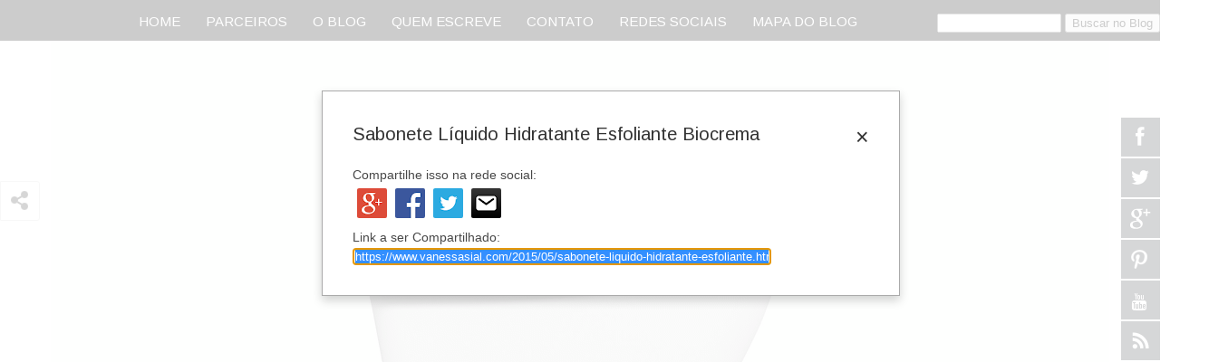

--- FILE ---
content_type: text/html; charset=UTF-8
request_url: https://www.vanessasial.com/2015/05/sabonete-liquido-hidratante-esfoliante.html
body_size: 32221
content:
<!DOCTYPE html>
<html class='v2' dir='ltr' xmlns='http://www.w3.org/1999/xhtml' xmlns:b='http://www.google.com/2005/gml/b' xmlns:data='http://www.google.com/2005/gml/data' xmlns:expr='http://www.google.com/2005/gml/expr'>
<head>
<link href='https://www.blogger.com/static/v1/widgets/4128112664-css_bundle_v2.css' rel='stylesheet' type='text/css'/>
<!-- Google Tag Manager -->
<script>(function(w,d,s,l,i){w[l]=w[l]||[];w[l].push({'gtm.start':
new Date().getTime(),event:'gtm.js'});var f=d.getElementsByTagName(s)[0],
j=d.createElement(s),dl=l!='dataLayer'?'&l='+l:'';j.async=true;j.src=
'https://www.googletagmanager.com/gtm.js?id='+i+dl;f.parentNode.insertBefore(j,f);
})(window,document,'script','dataLayer','GTM-WQTG3ZR');</script>
<!-- End Google Tag Manager -->
<script async='async' src='//pagead2.googlesyndication.com/pagead/js/adsbygoogle.js'></script>
<script>
     (adsbygoogle = window.adsbygoogle || []).push({
          google_ad_client: "ca-pub-1932472940939759",
          enable_page_level_ads: true
     });
</script>
<meta content='blogvanessasial' property='fb:admins'/>
<meta content='362656380765018' property='fb:app_id'/>
<link href='https://maxcdn.bootstrapcdn.com/font-awesome/4.5.0/css/font-awesome.min.css' rel='stylesheet'/>
<meta content='width=1100' name='viewport'/>
<meta content='text/html; charset=UTF-8' http-equiv='Content-Type'/>
<meta content='blogger' name='generator'/>
<link href='https://www.vanessasial.com/favicon.ico' rel='icon' type='image/x-icon'/>
<link href='https://www.vanessasial.com/2015/05/sabonete-liquido-hidratante-esfoliante.html' rel='canonical'/>
<link rel="alternate" type="application/atom+xml" title=" Blog Vanessa Sial  - Atom" href="https://www.vanessasial.com/feeds/posts/default" />
<link rel="alternate" type="application/rss+xml" title=" Blog Vanessa Sial  - RSS" href="https://www.vanessasial.com/feeds/posts/default?alt=rss" />
<link rel="service.post" type="application/atom+xml" title=" Blog Vanessa Sial  - Atom" href="https://www.blogger.com/feeds/6446364522500124178/posts/default" />

<link rel="alternate" type="application/atom+xml" title=" Blog Vanessa Sial  - Atom" href="https://www.vanessasial.com/feeds/6654507989031204878/comments/default" />
<!--Can't find substitution for tag [blog.ieCssRetrofitLinks]-->
<link href='https://blogger.googleusercontent.com/img/b/R29vZ2xl/AVvXsEhmx_DbWzEfnWx5je05Tgel_ivqeeCXCNgBnK1fz1zQw1DY7vld-qLkdap5MVNLU_E5e1v8nWXrjEDo1oAPS-kNtJH-195NgeJkCkG69nscRtvUzEcU4hnfwg6ttKlcEFIYO00Otfz8LdTt/s400/DSCN2271.JPG' rel='image_src'/>
<meta content='https://www.vanessasial.com/2015/05/sabonete-liquido-hidratante-esfoliante.html' property='og:url'/>
<meta content='Sabonete Líquido Hidratante Esfoliante Biocrema' property='og:title'/>
<meta content=' Olá, Belinhas!     Adoro usar sabonetes esfoliantes! Sua inclusão na rotina de cuidados ajuda a remover células mortas, potencializar a pen...' property='og:description'/>
<meta content='https://blogger.googleusercontent.com/img/b/R29vZ2xl/AVvXsEhmx_DbWzEfnWx5je05Tgel_ivqeeCXCNgBnK1fz1zQw1DY7vld-qLkdap5MVNLU_E5e1v8nWXrjEDo1oAPS-kNtJH-195NgeJkCkG69nscRtvUzEcU4hnfwg6ttKlcEFIYO00Otfz8LdTt/w1200-h630-p-k-no-nu/DSCN2271.JPG' property='og:image'/>
<title> Blog Vanessa Sial : Sabonete Líquido Hidratante Esfoliante Biocrema</title>
<style type='text/css'>@font-face{font-family:'Arimo';font-style:normal;font-weight:400;font-display:swap;src:url(//fonts.gstatic.com/s/arimo/v35/P5sfzZCDf9_T_3cV7NCUECyoxNk37cxcDRrBdwcoaaQwpBQ.woff2)format('woff2');unicode-range:U+0460-052F,U+1C80-1C8A,U+20B4,U+2DE0-2DFF,U+A640-A69F,U+FE2E-FE2F;}@font-face{font-family:'Arimo';font-style:normal;font-weight:400;font-display:swap;src:url(//fonts.gstatic.com/s/arimo/v35/P5sfzZCDf9_T_3cV7NCUECyoxNk37cxcBBrBdwcoaaQwpBQ.woff2)format('woff2');unicode-range:U+0301,U+0400-045F,U+0490-0491,U+04B0-04B1,U+2116;}@font-face{font-family:'Arimo';font-style:normal;font-weight:400;font-display:swap;src:url(//fonts.gstatic.com/s/arimo/v35/P5sfzZCDf9_T_3cV7NCUECyoxNk37cxcDBrBdwcoaaQwpBQ.woff2)format('woff2');unicode-range:U+1F00-1FFF;}@font-face{font-family:'Arimo';font-style:normal;font-weight:400;font-display:swap;src:url(//fonts.gstatic.com/s/arimo/v35/P5sfzZCDf9_T_3cV7NCUECyoxNk37cxcAxrBdwcoaaQwpBQ.woff2)format('woff2');unicode-range:U+0370-0377,U+037A-037F,U+0384-038A,U+038C,U+038E-03A1,U+03A3-03FF;}@font-face{font-family:'Arimo';font-style:normal;font-weight:400;font-display:swap;src:url(//fonts.gstatic.com/s/arimo/v35/P5sfzZCDf9_T_3cV7NCUECyoxNk37cxcAhrBdwcoaaQwpBQ.woff2)format('woff2');unicode-range:U+0307-0308,U+0590-05FF,U+200C-2010,U+20AA,U+25CC,U+FB1D-FB4F;}@font-face{font-family:'Arimo';font-style:normal;font-weight:400;font-display:swap;src:url(//fonts.gstatic.com/s/arimo/v35/P5sfzZCDf9_T_3cV7NCUECyoxNk37cxcDxrBdwcoaaQwpBQ.woff2)format('woff2');unicode-range:U+0102-0103,U+0110-0111,U+0128-0129,U+0168-0169,U+01A0-01A1,U+01AF-01B0,U+0300-0301,U+0303-0304,U+0308-0309,U+0323,U+0329,U+1EA0-1EF9,U+20AB;}@font-face{font-family:'Arimo';font-style:normal;font-weight:400;font-display:swap;src:url(//fonts.gstatic.com/s/arimo/v35/P5sfzZCDf9_T_3cV7NCUECyoxNk37cxcDhrBdwcoaaQwpBQ.woff2)format('woff2');unicode-range:U+0100-02BA,U+02BD-02C5,U+02C7-02CC,U+02CE-02D7,U+02DD-02FF,U+0304,U+0308,U+0329,U+1D00-1DBF,U+1E00-1E9F,U+1EF2-1EFF,U+2020,U+20A0-20AB,U+20AD-20C0,U+2113,U+2C60-2C7F,U+A720-A7FF;}@font-face{font-family:'Arimo';font-style:normal;font-weight:400;font-display:swap;src:url(//fonts.gstatic.com/s/arimo/v35/P5sfzZCDf9_T_3cV7NCUECyoxNk37cxcABrBdwcoaaQw.woff2)format('woff2');unicode-range:U+0000-00FF,U+0131,U+0152-0153,U+02BB-02BC,U+02C6,U+02DA,U+02DC,U+0304,U+0308,U+0329,U+2000-206F,U+20AC,U+2122,U+2191,U+2193,U+2212,U+2215,U+FEFF,U+FFFD;}@font-face{font-family:'Inconsolata';font-style:normal;font-weight:400;font-stretch:100%;font-display:swap;src:url(//fonts.gstatic.com/s/inconsolata/v37/QldgNThLqRwH-OJ1UHjlKENVzkWGVkL3GZQmAwLYxYWI2qfdm7Lpp4U8WRL2l3WdycuJDETf.woff2)format('woff2');unicode-range:U+0102-0103,U+0110-0111,U+0128-0129,U+0168-0169,U+01A0-01A1,U+01AF-01B0,U+0300-0301,U+0303-0304,U+0308-0309,U+0323,U+0329,U+1EA0-1EF9,U+20AB;}@font-face{font-family:'Inconsolata';font-style:normal;font-weight:400;font-stretch:100%;font-display:swap;src:url(//fonts.gstatic.com/s/inconsolata/v37/QldgNThLqRwH-OJ1UHjlKENVzkWGVkL3GZQmAwLYxYWI2qfdm7Lpp4U8WRP2l3WdycuJDETf.woff2)format('woff2');unicode-range:U+0100-02BA,U+02BD-02C5,U+02C7-02CC,U+02CE-02D7,U+02DD-02FF,U+0304,U+0308,U+0329,U+1D00-1DBF,U+1E00-1E9F,U+1EF2-1EFF,U+2020,U+20A0-20AB,U+20AD-20C0,U+2113,U+2C60-2C7F,U+A720-A7FF;}@font-face{font-family:'Inconsolata';font-style:normal;font-weight:400;font-stretch:100%;font-display:swap;src:url(//fonts.gstatic.com/s/inconsolata/v37/QldgNThLqRwH-OJ1UHjlKENVzkWGVkL3GZQmAwLYxYWI2qfdm7Lpp4U8WR32l3WdycuJDA.woff2)format('woff2');unicode-range:U+0000-00FF,U+0131,U+0152-0153,U+02BB-02BC,U+02C6,U+02DA,U+02DC,U+0304,U+0308,U+0329,U+2000-206F,U+20AC,U+2122,U+2191,U+2193,U+2212,U+2215,U+FEFF,U+FFFD;}@font-face{font-family:'Lato';font-style:normal;font-weight:400;font-display:swap;src:url(//fonts.gstatic.com/s/lato/v25/S6uyw4BMUTPHjxAwXiWtFCfQ7A.woff2)format('woff2');unicode-range:U+0100-02BA,U+02BD-02C5,U+02C7-02CC,U+02CE-02D7,U+02DD-02FF,U+0304,U+0308,U+0329,U+1D00-1DBF,U+1E00-1E9F,U+1EF2-1EFF,U+2020,U+20A0-20AB,U+20AD-20C0,U+2113,U+2C60-2C7F,U+A720-A7FF;}@font-face{font-family:'Lato';font-style:normal;font-weight:400;font-display:swap;src:url(//fonts.gstatic.com/s/lato/v25/S6uyw4BMUTPHjx4wXiWtFCc.woff2)format('woff2');unicode-range:U+0000-00FF,U+0131,U+0152-0153,U+02BB-02BC,U+02C6,U+02DA,U+02DC,U+0304,U+0308,U+0329,U+2000-206F,U+20AC,U+2122,U+2191,U+2193,U+2212,U+2215,U+FEFF,U+FFFD;}@font-face{font-family:'Rock Salt';font-style:normal;font-weight:400;font-display:swap;src:url(//fonts.gstatic.com/s/rocksalt/v24/MwQ0bhv11fWD6QsAVOZrt0M6p7NGrQ.woff2)format('woff2');unicode-range:U+0000-00FF,U+0131,U+0152-0153,U+02BB-02BC,U+02C6,U+02DA,U+02DC,U+0304,U+0308,U+0329,U+2000-206F,U+20AC,U+2122,U+2191,U+2193,U+2212,U+2215,U+FEFF,U+FFFD;}</style>
<style id='page-skin-1' type='text/css'><!--
/*
-----------------------------------------------
Blogger Template Style
Name:     Simple
Designer: Josh Peterson
URL:      www.noaesthetic.com
----------------------------------------------- */
/* Variable definitions
====================
<Variable name="keycolor" description="Main Color" type="color" default="#66bbdd"/>
<Group description="Page Text" selector="body">
<Variable name="body.font" description="Font" type="font"
default="normal normal 12px Arial, Tahoma, Helvetica, FreeSans, sans-serif"/>
<Variable name="body.text.color" description="Text Color" type="color" default="#222222"/>
</Group>
<Group description="Backgrounds" selector=".body-fauxcolumns-outer">
<Variable name="body.background.color" description="Outer Background" type="color" default="#66bbdd"/>
<Variable name="content.background.color" description="Main Background" type="color" default="#ffffff"/>
<Variable name="header.background.color" description="Header Background" type="color" default="transparent"/>
</Group>
<Group description="Links" selector=".main-outer">
<Variable name="link.color" description="Link Color" type="color" default="#2288bb"/>
<Variable name="link.visited.color" description="Visited Color" type="color" default="#888888"/>
<Variable name="link.hover.color" description="Hover Color" type="color" default="#33aaff"/>
</Group>
<Group description="Blog Title" selector=".header h1">
<Variable name="header.font" description="Font" type="font"
default="normal normal 60px Arial, Tahoma, Helvetica, FreeSans, sans-serif"/>
<Variable name="header.text.color" description="Title Color" type="color" default="#3399bb" />
</Group>
<Group description="Blog Description" selector=".header .description">
<Variable name="description.text.color" description="Description Color" type="color"
default="#777777" />
</Group>
<Group description="Tabs Text" selector=".tabs-inner .widget li a">
<Variable name="tabs.font" description="Font" type="font"
default="normal normal 14px Arial, Tahoma, Helvetica, FreeSans, sans-serif"/>
<Variable name="tabs.text.color" description="Text Color" type="color" default="#999999"/>
<Variable name="tabs.selected.text.color" description="Selected Color" type="color" default="#000000"/>
</Group>
<Group description="Tabs Background" selector=".tabs-outer .PageList">
<Variable name="tabs.background.color" description="Background Color" type="color" default="#f5f5f5"/>
<Variable name="tabs.selected.background.color" description="Selected Color" type="color" default="#eeeeee"/>
</Group>
<Group description="Post Title" selector="h2.post-title, .comments h4">
<Variable name="post.title.font" description="Font" type="font"
default="normal normal 22px Arial, Tahoma, Helvetica, FreeSans, sans-serif"/>
</Group>
<Group description="Date Header" selector=".date-header">
<Variable name="date.header.color" description="Text Color" type="color"
default="#565656"/>
<Variable name="date.header.background.color" description="Background Color" type="color"
default="#ffffff"/>
<Variable name="date.header.font" description="Text Font" type="font"
default="normal bold 11px Arial, Tahoma, Helvetica, FreeSans, sans-serif"/>
<Variable name="date.header.padding" description="Date Header Padding" type="string" default="inherit"/>
<Variable name="date.header.letterspacing" description="Date Header Letter Spacing" type="string" default="inherit"/>
<Variable name="date.header.margin" description="Date Header Margin" type="string" default="inherit"/>
</Group>
<Group description="Post Footer" selector=".post-footer">
<Variable name="post.footer.text.color" description="Text Color" type="color" default="#666666"/>
<Variable name="post.footer.background.color" description="#ffffff" type="color"
default="#f9f9f9"/>
<Variable name="post.footer.border.color" description="Shadow Color" type="color" default="#eeeeee"/>
</Group>
<Group description="Gadgets" selector="h2">
<Variable name="widget.title.font" description="Title Font" type="font"
default="normal bold 11px Arial, Tahoma, Helvetica, FreeSans, sans-serif"/>
<Variable name="widget.title.text.color" description="Title Color" type="color" default="#000000"/>
<Variable name="widget.alternate.text.color" description="Alternate Color" type="color" default="#999999"/>
</Group>
<Group description="Images" selector=".main-inner">
<Variable name="image.background.color" description="Background Color" type="color" default="#ffffff"/>
<Variable name="image.border.color" description="Border Color" type="color" default="#eeeeee"/>
<Variable name="image.text.color" description="Caption Text Color" type="color" default="#565656"/>
</Group>
<Group description="Accents" selector=".content-inner">
<Variable name="body.rule.color" description="Separator Line Color" type="color" default="#eeeeee"/>
<Variable name="tabs.border.color" description="Tabs Border Color" type="color" default="#ffffff"/>
</Group>
<Variable name="body.background" description="Body Background" type="background"
color="#ffffff" default="$(color) none repeat scroll top left"/>
<Variable name="body.background.override" description="Body Background Override" type="string" default=""/>
<Variable name="body.background.gradient.cap" description="Body Gradient Cap" type="url"
default="url(https://resources.blogblog.com/blogblog/data/1kt/simple/gradients_light.png)"/>
<Variable name="body.background.gradient.tile" description="Body Gradient Tile" type="url"
default="url(https://resources.blogblog.com/blogblog/data/1kt/simple/body_gradient_tile_light.png)"/>
<Variable name="content.background.color.selector" description="Content Background Color Selector" type="string" default=".content-inner"/>
<Variable name="content.padding" description="Content Padding" type="length" default="10px" min="0" max="100px"/>
<Variable name="content.padding.horizontal" description="Content Horizontal Padding" type="length" default="10px" min="0" max="100px"/>
<Variable name="content.shadow.spread" description="Content Shadow Spread" type="length" default="0px" min="0" max="100px"/>
<Variable name="content.shadow.spread.webkit" description="Content Shadow Spread (WebKit)" type="length" default="5px" min="0" max="100px"/>
<Variable name="content.shadow.spread.ie" description="Content Shadow Spread (IE)" type="length" default="0px" min="0" max="100px"/>
<Variable name="main.border.width" description="Main Border Width" type="length" default="0" min="0" max="10px"/>
<Variable name="header.background.gradient" description="Header Gradient" type="url" default="none"/>
<Variable name="header.shadow.offset.left" description="Header Shadow Offset Left" type="length" default="-1px" min="-50px" max="50px"/>
<Variable name="header.shadow.offset.top" description="Header Shadow Offset Top" type="length" default="-1px" min="-50px" max="50px"/>
<Variable name="header.shadow.spread" description="Header Shadow Spread" type="length" default="1px" min="0" max="100px"/>
<Variable name="header.padding" description="Header Padding" type="length" default="30px" min="0" max="100px"/>
<Variable name="header.border.size" description="Header Border Size" type="length" default="1px" min="0" max="10px"/>
<Variable name="header.bottom.border.size" description="Header Bottom Border Size" type="length" default="1px" min="0" max="10px"/>
<Variable name="header.border.horizontalsize" description="Header Horizontal Border Size" type="length" default="0" min="0" max="10px"/>
<Variable name="description.text.size" description="Description Text Size" type="string" default="140%"/>
<Variable name="tabs.margin.top" description="Tabs Margin Top" type="length" default="0" min="0" max="100px"/>
<Variable name="tabs.margin.side" description="Tabs Side Margin" type="length" default="30px" min="0" max="100px"/>
<Variable name="tabs.background.gradient" description="Tabs Background Gradient" type="url"
default="url(https://resources.blogblog.com/blogblog/data/1kt/simple/gradients_light.png)"/>
<Variable name="tabs.border.width" description="Tabs Border Width" type="length" default="1px" min="0" max="10px"/>
<Variable name="tabs.bevel.border.width" description="Tabs Bevel Border Width" type="length" default="1px" min="0" max="10px"/>
<Variable name="post.margin.bottom" description="Post Bottom Margin" type="length" default="25px" min="0" max="100px"/>
<Variable name="image.border.small.size" description="Image Border Small Size" type="length" default="2px" min="0" max="10px"/>
<Variable name="image.border.large.size" description="Image Border Large Size" type="length" default="5px" min="0" max="10px"/>
<Variable name="page.width.selector" description="Page Width Selector" type="string" default=".region-inner"/>
<Variable name="page.width" description="Page Width" type="string" default="auto"/>
<Variable name="main.section.margin" description="Main Section Margin" type="length" default="15px" min="0" max="100px"/>
<Variable name="main.padding" description="Main Padding" type="length" default="15px" min="0" max="100px"/>
<Variable name="main.padding.top" description="Main Padding Top" type="length" default="30px" min="0" max="100px"/>
<Variable name="main.padding.bottom" description="Main Padding Bottom" type="length" default="30px" min="0" max="100px"/>
<Variable name="paging.background"
color="#ffffff"
description="Background of blog paging area" type="background"
default="transparent none no-repeat scroll top center"/>
<Variable name="footer.bevel" description="Bevel border length of footer" type="length" default="0" min="0" max="10px"/>
<Variable name="mobile.background.overlay" description="Mobile Background Overlay" type="string"
default="transparent none repeat scroll top left"/>
<Variable name="mobile.background.size" description="Mobile Background Size" type="string" default="auto"/>
<Variable name="mobile.button.color" description="Mobile Button Color" type="color" default="#ffffff" />
<Variable name="startSide" description="Side where text starts in blog language" type="automatic" default="left"/>
<Variable name="endSide" description="Side where text ends in blog language" type="automatic" default="right"/>
*/
/* Content
----------------------------------------------- */
body {
font: normal normal 15px Arimo;
color: #565656;
background: #ffffff url(https://3.bp.blogspot.com/-QeN55ZxhklQ/WGGetd-WEdI/AAAAAAAAhgo/OkxjwoUe2fAfB4ddbTwKAPjUp22BJJWVACK4B/s0/1backgrond-transparent.png) repeat scroll top left;
padding: 0 0px 0px 0px;
}
html body .region-inner {
min-width: 0;
max-width: 100%;
width: auto;
}
h4 {
font-size: 22px;
}
a:link {
text-decoration:none;
color: #222222;
}
a:visited {
text-decoration:none;
color: #000000;
}
a:hover {
text-decoration:underline;
color: #ca3d42;
}
.body-fauxcolumn-outer .fauxcolumn-inner {
background: transparent none repeat scroll top left;
_background-image: none;
}
.body-fauxcolumn-outer .cap-top {
position: absolute;
z-index: 1;
height: 400px;
width: 100%;
}
.body-fauxcolumn-outer .cap-top .cap-left {
width: 100%;
background: transparent none repeat-x scroll top left;
_background-image: none;
}
.content-outer {
-moz-box-shadow: 0 0 0px rgba(0, 0, 0, .15);
-webkit-box-shadow: 0 0 5px rgba(0, 0, 0, .15);
-goog-ms-box-shadow: 0 0 0px #333333;
box-shadow: 0 0 0px rgba(0, 0, 0, .15);
margin-bottom: 1px;
}
.content-inner {
padding: 10px 10px;
}
.content-inner {
background-color: #ffffff;
}
/* Header
----------------------------------------------- */
.header-outer {
background: #ffffff none repeat-x scroll 0 -400px;
_background-image: none;
}
.Header h1 {
font: normal normal 55px Lato;
color: #ca3d42;
text-shadow: -1px -1px 1px rgba(0, 0, 0, .2);
}
.Header h1 a {
color: #ca3d42;
}
.Header .description {
font-size: 140%;
color: #838383;
}
.header-inner .Header .titlewrapper {
padding: 22px 30px;
}
.header-inner .Header .descriptionwrapper {
padding: 0 30px;
}
/* Tabs
----------------------------------------------- */
.tabs-inner .section:first-child {
border-top: 1px solid #ffffff;
}
.tabs-inner .section:first-child ul {
margin-top: -1px;
border-top: 1px solid #ffffff;
border-left: 0 solid #ffffff;
border-right: 0 solid #ffffff;
}
.tabs-inner .widget ul {
background: #ffffff url(https://resources.blogblog.com/blogblog/data/1kt/simple/gradients_light.png) repeat-x scroll 0 -800px;
_background-image: none;
border-bottom: 1px solid #ffffff;
margin-top: 0;
margin-left: -30px;
margin-right: -30px;
}
.tabs-inner .widget li a {
display: inline-block;
padding: .6em 1em;
font: normal normal 24px Inconsolata;
color: #ca3d42;
border-left: 1px solid #ffffff;
border-right: 1px solid #ffffff;
}
.tabs-inner .widget li:first-child a {
border-left: none;
}
.tabs-inner .widget li.selected a, .tabs-inner .widget li a:hover {
color: #000000;
background-color: #f1f1f1;
text-decoration: none;
}
/* Columns
----------------------------------------------- */
.main-outer {
border-top: 0 solid #ffffff;
}
.fauxcolumn-left-outer .fauxcolumn-inner {
border-right: 0px solid #ffffff;
}
.fauxcolumn-right-outer .fauxcolumn-inner {
border-left: 0px solid #ffffff;
}
/* Headings
----------------------------------------------- */
div.widget > h2,
div.widget h2.title {
margin: 0 0 1em 0;
font: normal bold 20px Rock Salt;
color: #000000;
}
/* Widgets
----------------------------------------------- */
.widget .zippy {
color: #a1a1a1;
text-shadow: 2px 2px 1px rgba(0, 0, 0, .1);
}
.widget .popular-posts ul {
list-style: none;
}
/* Posts
----------------------------------------------- */
h2.date-header {
font: normal normal 14px Rock Salt;
}
.date-header span {
background-color: #000000;
color: #ffffff;
padding: inherit;
letter-spacing: inherit;
margin: inherit;
}
.main-inner {
padding-top: 30px;
padding-bottom: 30px;
}
.main-inner .column-center-inner {
padding: 0 15px;
}
.main-inner .column-center-inner .section {
margin: 0 15px;
}
.post {
margin: 0 0 25px 0;
}
h2.post-title, .comments h4 {
font: normal normal 30px 'Trebuchet MS', Trebuchet, sans-serif;
margin: .75em 0 0;
}
.post-body {
font-size: 110%;
line-height: 1.4;
position: relative;
}
.post-body img, .post-body .tr-caption-container, .Profile img, .Image img,
.BlogList .item-thumbnail img {
padding: 2px;
background: #ffffff(image.background.color);
border: 0px solid rgba(0, 0, 0, 0);
-moz-box-shadow: 0px 0px 0px rgba(0, 0, 0, .2);
-webkit-box-shadow: 0px 0px 0px rgba(0, 0, 0, .2);
box-shadow: 0px 0px 0px rgba(0, 0, 0, .2);
}
.post-body img, .post-body .tr-caption-container {
padding: 5px;
}
.post-body .tr-caption-container {
color: #565656;
}
.post-body .tr-caption-container img {
padding: 0;
background: transparent;
border: none;
-moz-box-shadow: 0 0 0 rgba(0, 0, 0, .1);
-webkit-box-shadow: 0 0 0 rgba(0, 0, 0, .1);
box-shadow: 0 0 0 rgba(0, 0, 0, .1);
}
.post-header {
margin: 0 0 1.5em;
line-height: 1.6;
font-size: 90%;
}
.post-footer {
margin: 20px -2px 0;
padding: 5px 10px;
color: #767676;
background-color: rgba(0, 0, 0, 0);
border-bottom: 0px solid #ffffff;
line-height: 1.6;
font-size: 90%;
}
#comments .comment-author {
padding-top: 1.5em;
border-top: 0px solid #ffffff;
background-position: 0 1.5em;
}
#comments .comment-author:first-child {
padding-top: 0;
border-top: none;
}
.avatar-image-container {
margin: .2em 0 0;
}
#comments .avatar-image-container img {
border: 1px solid rgba(0, 0, 0, 0);
}
/* Comments
----------------------------------------------- */
.comments .comments-content .icon.blog-author {
background-repeat: no-repeat;
background-image: url([data-uri]);
}
.comments .comments-content .loadmore a {
border-top: 1px solid #a1a1a1;
border-bottom: 1px solid #a1a1a1;
}
.comments .comment-thread.inline-thread {
background-color: rgba(0, 0, 0, 0);
}
.comments .continue {
border-top: 2px solid #a1a1a1;
}
/* Accents
---------------------------------------------- */
.section-columns td.columns-cell {
border-left: 1px solid #ffffff;
}
#blog-pager {
clear:both;
text-align: center;
margin:0px auto;
padding:10px;
}
#blog-pager a:link, #blog-pager a:visited{
color: #ffffff; /* cor da fonte */
font-size: 16px; /* tamanho da fonte */
padding:5px;
background-color: #000000; /* cor do fundo */
-khtml-border-radius:10px;
-webkit-border-radius:10px;
border-radius:10px;
}
#blog-pager a:hover{
color: #ffffff; /* cor da fonte hover*/
padding:5px;
background: #000; /* fundo hover */
}
#blog-pager-newer-link { float: left; }
#blog-pager-older-link { float: right; }
/* Mobile
----------------------------------------------- */
body.mobile  {
background-size: auto;
}
.mobile .body-fauxcolumn-outer {
background: transparent none repeat scroll top left;
}
.mobile .body-fauxcolumn-outer .cap-top {
background-size: 100% auto;
}
.mobile .content-outer {
-webkit-box-shadow: 0 0 3px rgba(0, 0, 0, .15);
box-shadow: 0 0 3px rgba(0, 0, 0, .15);
}
.mobile .tabs-inner .widget ul {
margin-left: 0;
margin-right: 0;
}
.mobile .post {
margin: 0;
}
.mobile .main-inner .column-center-inner .section {
margin: 0;
}
.mobile .date-header span {
padding: 0.1em 10px;
margin: 0 -10px;
}
.mobile h2.post-title {
margin: 0;
}
.mobile .blog-pager {
background: transparent none no-repeat scroll top center;
}
.mobile .footer-outer {
border-top: none;
}
.mobile .main-inner, .mobile .footer-inner {
background-color: #ffffff;
}
.mobile-index-contents {
color: #565656;
}
.mobile-link-button {
background-color: #222222;
}
.mobile-link-button a:link, .mobile-link-button a:visited {
color: #ffffff;
}
.mobile .tabs-inner .section:first-child {
border-top: none;
}
.mobile .tabs-inner .PageList .widget-content {
background-color: #f1f1f1;
color: #000000;
border-top: 1px solid #ffffff;
border-bottom: 1px solid #ffffff;
}
.mobile .tabs-inner .PageList .widget-content .pagelist-arrow {
border-left: 1px solid #ffffff;
}
#header-inner img {margin: 0 auto !important;}
#header-inner {text-align:center !important;} /*include this line if you are using Template Designer*/
/* Up and Down Buttons with jQuery
----------------------------------------------- */
.button_up{
padding:7px; /* Distance between the border and the icon */
background-color:white;
border:1px solid #CCC; /* Border Color */
position:fixed;
background: white url(https://blogger.googleusercontent.com/img/b/R29vZ2xl/AVvXsEiW9nT4h1zW05aD7yjVnTXdMk9rLqSdHTUco5OoAKtM1mXoBnZLE2H-aiU4w8pvdP4oesBx_QSgQbpL68DG_uSrW5gWEeIAEJSRIMYKv-IBWSjWc-k5s2ddQy923UfrI0IqwR2CbI-Ae_g/s16/arrow_up.png) no-repeat top left;
background-position:50% 50%;
width:20px; /* Button's width */
height:20px; /* Button's height */
bottom:280px; /* Distance from the bottom */
right:5px; /* Change right to left if you want the buttons on the left */
white-space:nowrap;
cursor: pointer;
border-radius: 5px 5px 5px 5px;
opacity:0.7;
filter:progid:DXImageTransform.Microsoft.Alpha(opacity=70);
}
.button_down{
padding:7px; /* Distance between the border and the icon */
background-color:white;
border:1px solid #CCC; /* Border Color */
position:fixed;
background: white url(https://blogger.googleusercontent.com/img/b/R29vZ2xl/AVvXsEhL5v3hVWTtf8Fks2HVoLn9s5Z-6WBoYJw7gggxtA4r5Rt6O8pfKTZYbvbEWXLlaqIJaFl3FIhnyLxd3vGg7iggL4kEfXjLpSrJ-3bRUnUYnPTooGog4H3Mabdx-uRLR8TOr1DxxQS2Zhc/s16/arrow_down.png) no-repeat top left;
background-position:50% 50%;
width:20px; /* Button's width */
height:20px; /* Button's height */
bottom:242px; /* Distance from the bottom */
right:5px; /* Change right to left if you want the buttons on the left */
white-space:nowrap;
cursor: pointer;
border-radius: 3px 3px 3px 3px;
opacity:0.7;
filter:progid:DXImageTransform.Microsoft.Alpha(opacity=70);
}
/* --------- BARRA DE ROLAGEM PERSONALIZADA ----------- */
/*** Rolagem da Vertical da Página ***/
::-webkit-scrollbar-thumb:vertical {
background: #000000; /*Cor da barrinha que se move*/
height:50px;
}
/*** Rolagem da Horizontal da Página***/
::-webkit-scrollbar-thumb:horizontal {
background-color:#000000; /*Cor da barrinha que se move*/
height:15px;
}
/*** Parte fixa da rolagem (fundo que não se move) ***/
::-webkit-scrollbar {
height:15px;
width:20px; /*Largura da barra de rolagem*/
background: #ffffff; /*Cor da parte fixa, que fica no fundo*/
}
<!--Postagens relacionadas by Elaine Gaspareto-->
#related-posts {
float: left;
width: 100%;
display: block;
}
#related-posts a {
color: #000000;  /*--cor da fonte--*/
margin: 0 14px!important;
}
#related-posts a:first-child {
margin: 0px!important;
}
#related-posts a:hover {
color: #8B0000; /*--cor da fonte em estado hover--*/
}
#related-posts h4 {
margin: 0 0 7px;
font: 400 normal 13px Verdana, sans-serif; /*--tamanho e tipo da fonte do título--*/
color: #000000; /*--cor da fonte do título--*/
text-transform: uppercase;
text-align: center!important;
}
#related-posts #related-title {
font: normal normal 11px Verdana, sans-serif; /*--tamanho e tipo da fonte do texto--*/
color: #000000; /*--cor da fonte do texto--*/
text-align: center;
padding: 0 4px;
width: 100px; /*--tamanho da caixa do texto--*/
}
#related-posts #related-title a {
color: #000000; /*--cor da fonte do texto--*/
margin: 0 7px 10px;
}
#related-posts #related-title a:hover {
color: #8B0000; /*--cor da fonte do texto em estado hover--*/
}
#related-posts #related-title:hover {
color: #8B0000; /*--cor da fonte hover--*/
transition: all 0.2s ease-out;
-webkit-transition: all 0.2s ease-out;
-moz-transition: all 0.2s ease-out;
transition: all 0.2s ease-out;
}
#related-posts .related_img {
margin: 0;
padding: 5px;
width: 110px; /*--largura da miniatura--*/
height: 130px; /*--altura da miniatura--*/
border: 1px solid #DCDCDC; /*--cor da borda da miniatura--*/
transition: all 0.3s ease-in-out;
-webkit-transition: all 0.3s ease-in-out;
-moz-transition: all 0.3s ease-in-out;
-o-transition: all 0.3s ease-in-out;
-ms-transition: all 0.3s ease-in-out;
}
#related-posts .related_img:hover {
opacity: .8;
filter: alpha(opacity=80);
-moz-opacity: .8;
-khtml-opacity: .8;
}
/* CSS Code Contact */
.contact-form-widget {
width: 280px;
max-width: 100%;
margin: 0 auto;
padding: 10px;
background: #000000;
color: #fff;
}
.contact-form-name, .contact-form-email, .contact-form-email-message, .contact-form-button-submit {
width: 100%;
max-width: 100%;
margin-bottom: 10px;
}
.contact-form-button-submit {
border-color: #ffffff;
background: #FF0000;
color: #ffffff;
}
.quickedit{ display:none; }
}
#PopularPosts1 ul{list-style-type:none;margin:0;padding:0;width:100%;max-width:300px;float:left}
#PopularPosts1 ul li{width:83%;borderbottom:1px solid #eee;float:left;margin:0;padding:5px 0 5px 65px;position:relative;list-style:none;height:40px;overflow:hidden}
#PopularPosts1 ul li img{height:40px}
#PopularPosts1 ul li:first-child{width:83%;padding:5px 0 5px 65px;border-top:1px solid #eee;border-bottom:1px solid #eee}
#PopularPosts1 ul li:first-child:after{content:"1";background:#f88c00}
#PopularPosts1 ul li:first-child+li:after{content:"2";background:#1ba1e2}
#PopularPosts1 ul li:first-child+li+li:after{content:"3";background:#ffd700}
#PopularPosts1 ul li:first-child+li+li+li:after{content:"4";background:#20b2aa}
#PopularPosts1 ul li:first-child+li+li+li+li:after{content:"5";background:#3b5d9c}
#PopularPosts1 ul li:first-child+li+li+li+li+li:after{content:"6";background:#2fa700}
#PopularPosts1 ul li:first-child+li+li+li+li+li+li:after{content:"7";background:#cd2122}
#PopularPosts1 ul li:first-child+li+li+li+li+li+li+li:after{content:"8";background:#f59095}
#PopularPosts1 ul li:first-child+li+li+li+li+li+li+li+li:after{content:"9";background:#c7f25f}
#PopularPosts1 ul li:first-child:after,#PopularPosts1 ul li:first-child+li:after,#PopularPosts1 ul li:first-child+li+li:after,#PopularPosts1 ul li:first-child+li+li+li:after,#PopularPosts1 ul li:first-child+li+li+li+li:after,#PopularPosts1 ul li:first-child+li+li+li+li+li:after,#PopularPosts1 ul li:first-child+li+li+li+li+li+li:after,#PopularPosts1 ul li:first-child+li+li+li+li+li+li+li:after,#PopularPosts1 ul li:first-child+li+li+li+li+li+li+li+li:after{position:absolute;top:0;left:0;border-radius:0;padding:10px 0;width:54px;height:30px;line-height:1em;text-shadow:1px 1px 0 #555;text-align:center;font-size:28px;color:#fff}
#PopularPosts1 ul li a{color:#555;font-size:15px;line-height:1.2em;font-family:Arial;text-decoration:none;list-style:none;float:left}
#PopularPosts1 ul li a:hover{color:#222;text-decoration:none}
#PopularPosts2 .item-snippet{white-space: nowrap;overflow: hidden;text-overflow: ellipsis;}
.social-buttons {
position: fixed;
top: 130px;
width: 45px;
z-index: 9999;
}
.button-left {
left: 0;
}
.button-right {
right: 0;
}
.social-buttons #twitter-btn .social-icon,
.social-buttons #facebook-btn .social-icon,
.social-buttons #google-btn .social-icon,
.social-buttons #rss-btn .social-icon,
.social-buttons #pinterest-btn .social-icon,
.social-buttons #youtube-btn .social-icon {
background-color: #33353B;
background-image: url(https://blogger.googleusercontent.com/img/b/R29vZ2xl/AVvXsEh9kD2ulgva2rvHVTFxGrxDqRDIcbO6PPWlA9x0a3IB0uYZ4pYSr9lJqs2v-rW8bxDhJ8Ds3eY46bA_h7vdYyAIrysqEgVH7UxYas8lPHIqEE0QUqeMX5wZCSQGFSnX-3fo9DBTka9p2M4/s1600/mas-icons.png);
}
.button-left #facebook-btn span {
background-position: right 10px;
}
.button-left #twitter-btn span {
background-position: right -35px;
}
.button-left #google-btn span {
background-position: right -127px;
}
.button-left #rss-btn span {
background-position: right -80px;
}
.button-left #pinterest-btn span {
background-position: 11px -177px;
}
.button-left #youtube-btn span {
background-position: 11px -223px;
}
.button-right #facebook-btn span {
background-position: 12px 10px;
}
.button-right #twitter-btn span {
background-position: 11px -35px;
}
.button-right #google-btn span {
background-position: 10px -127px;
}
.button-right #rss-btn span {
background-position: 11px -80px;
}
.button-right #pinterest-btn span {
background-position: 11px -177px;
}
.button-right #youtube-btn span {
background-position: 11px -223px;
}
.social-buttons #facebook-btn:hover .social-icon {
background-color: #3B5998;
}
.social-buttons #twitter-btn:hover .social-icon {
background-color: #62BDB2;
}
.social-buttons #google-btn:hover .social-icon {
background-color: #DB4A39;
}
.social-buttons #rss-btn:hover .social-icon {
background-color: #FF8B0F;
}
.social-buttons #pinterest-btn:hover .social-icon {
background-color: #D43638;
}
.social-buttons #youtube-btn:hover .social-icon {
background-color: #C4302B;
}
.social-buttons a:hover .social-text {
display: block;
}
.button-left .social-icon {
-moz-transition: background-color 0.4s ease-in 0s;
-webkit-transition: background-color 0.4s ease-in 0s;
background-repeat: no-repeat;
display: block;
float: left;
height: 43px;
margin-bottom: 2px;
width: 43px;
}
.button-left .social-text {
display: none;
float: right;
font-size: 1em;
font-weight: bold;
margin: 11px 40px 11px 0px;
white-space: nowrap;
}
.button-right .social-icon {
-moz-transition: background-color 0.4s ease-in 0s;
-webkit-transition: background-color 0.4s ease-in 0s;
background-repeat: no-repeat;
display: block;
float: right;
height: 43px;
margin-bottom: 2px;
width: 43px;
}
.button-right .social-text {
display: none;
float: left;
font-size: 80%;
font-weight: bold;
margin: 11px 0 11px 40px;
white-space: nowrap;
}
.social-buttons .social-text {
color: #FFFFFF;
}
/* Arquivo do blog personalizado by elainegaspareto.com */
#ArchiveList ul > li > a.post-count-link{
font-size:100%;
width:100%;
margin:0 0 1px 0;
padding:0 15px;
line-height:38px;
background-color:#333333; /*COR DE FUNDO DO ARQUIVO*/
box-sizing:border-box;
letter-spacing:1px;
color:#ffffff; /*COR DA FONTE DO ANO*/
}
/* Cabeçalho dos meses */
#ArchiveList ul ul li a.post-count-link{
font-size:100%;
width:auto;
margin:0 5px;
padding:8px 25px;
line-height:1;
background:transparent; /*COR DE FUNDO DOS MESES*/
text-transform:none;
color:#000000; /*COR DA FONTE DOS MESES*/
}
#ArchiveList .zippy{visibility:hidden}
#ArchiveList ul li a.toggle{position:absolute;top:0;left:0;width:100%;display:block;height:38px;z-index:5}
#ArchiveList ul ul li a.toggle{position:absolute;top:0;left:0;width:30px;height:24px;display:block;z-index:0}
#ArchiveList .toggle{position:relative}
#ArchiveList ul ul .zippy {color:#fff;visibility:visible;text-shadow:none}
#ArchiveList ul ul .zippy:before {
content: '\f101';
font-family:FontAwesome;
position:absolute;
top:3px;
left:12px;
padding:4px;
line-height:1;
font-size:20px;
color:#000;
}
#ArchiveList ul ul .toggle-open:before{
content:'\f107';
position:absolute;
top:3px;left:10px;
}
#ArchiveList ul li{
padding:0!important;
text-indent:0!important;
margin:0!important;
position:relative;
}
#ArchiveList ul .post-count-link{padding:10px 0;display:inline-block;margin:0 5px}
#ArchiveList ul ul .posts li{
margin:0 10px 10px 30px !important;
text-transform:none;
font-size:17px;
color:#333333;}
#ArchiveList ul li .post-count {
display: none;
}
#ArchiveList ul ul li .post-count {
color: #000;
display: inline-block !important;
font-size: 12px;
}
#ArchiveList ul ul span.post-count{position:absolute;right:10px;top:7px;}
#ArchiveList .collapsed ul {display: none;}
input[type=submit] {-webkit-appearance: button;cursor: pointer;}
#ArchiveList ul{margin:0 0 3px!important;}
.post ol {
counter-reset:li;
list-style: none;
font:100%;
padding:0;
margin-bottom:2em;
text-shadow: 0 1px 0 rgba(255,255,255,.5);
}
.post ol ol {margin: 0 0 0 2em;}
.post ol li{
position:relative;
display:block;
padding:.4em .4em .4em .8em;
margin:1.5em 0 .5em 2.5em;
background:#ffffff;
color:#404040;
text-decoration:none;
transition:all .3s ease-out;
}
.post ol li:hover{
background:#FFE4E1;
color: #ffffff !important;
}
.post ol li:before{
content:counter(li);
counter-increment:li;
position:absolute;
left:-2.5em;
top:50%;
margin-top:-1em;
background:#404040;
color:#ffffff;
height:2em;
width:2em;
line-height:2em;
text-align:center;
font-weight:500;
}
.post ol li:after{
position:absolute;
content:'';
border: .5em solid transparent;
left:-1em;
top:50%;
margin-top:-.5em;
transition:all .3s ease-out;
}
.post ol li:hover:after{
left:-.5em;
border-left-color:#404040;
}
.post ol li span{
position:relative;
display:block;
padding:5px 8px;
margin-bottom:10px;
background:#ffffff;
color:#404040;
text-decoration:none;
transition:all .3s ease-out;
}
.post ol li span:hover{
background:#FFE4E1;
}

--></style>
<style id='template-skin-1' type='text/css'><!--
body {
min-width: 1240px;
}
.content-outer, .content-fauxcolumn-outer, .region-inner {
min-width: 1240px;
max-width: 1240px;
_width: 1240px;
}
.main-inner .columns {
padding-left: 0px;
padding-right: 420px;
}
.main-inner .fauxcolumn-center-outer {
left: 0px;
right: 420px;
/* IE6 does not respect left and right together */
_width: expression(this.parentNode.offsetWidth -
parseInt("0px") -
parseInt("420px") + 'px');
}
.main-inner .fauxcolumn-left-outer {
width: 0px;
}
.main-inner .fauxcolumn-right-outer {
width: 420px;
}
.main-inner .column-left-outer {
width: 0px;
right: 100%;
margin-left: -0px;
}
.main-inner .column-right-outer {
width: 420px;
margin-right: -420px;
}
#layout {
min-width: 0;
}
#layout .content-outer {
min-width: 0;
width: 800px;
}
#layout .region-inner {
min-width: 0;
width: auto;
}
body#layout div.add_widget {
padding: 8px;
}
body#layout div.add_widget a {
margin-left: 32px;
}
--></style>
<!-- Google tag (gtag.js) -->
<script async='true' src='https://www.googletagmanager.com/gtag/js?id=G-BDC91E0KTD'></script>
<script>
        window.dataLayer = window.dataLayer || [];
        function gtag(){dataLayer.push(arguments);}
        gtag('js', new Date());
        gtag('config', 'G-BDC91E0KTD');
      </script>
<script src='https://ajax.googleapis.com/ajax/libs/jquery/1.7.2/jquery.min.js' type='text/javascript'></script>
<script src='https://ajax.googleapis.com/ajax/libs/jquery/1.8.3/jquery.min.js' type='text/javascript'></script>
<script src='https://ajax.googleapis.com/ajax/libs/jqueryui/1.9.2/jquery-ui.min.js' type='text/javascript'></script>
<script>
    $(window).load(function(){
        $('.social-buttons .social-icon').mouseenter(function(){
            $(this).stop();
            $(this).animate({width:'160'}, 500, 'easeOutBounce',function(){});  
        });
        $('.social-buttons .social-icon').mouseleave(function(){
            $(this).stop();
            $(this).animate({width:'43'}, 500, 'easeOutBounce',function(){});
        });
    });
</script>
<script async='async' src='//pagead2.googlesyndication.com/pagead/js/adsbygoogle.js'></script>
<style type='text/css'>

/*Marcadores dos posts em formato de tags coloridas*/

.post-labels{

float:left;

display:block;

width:100%;

color:#000}

.post-labels a{

float:left;

height:24px;

line-height:24px;

position:relative;

font-size:12px; /* TAMANHO DA FONTE */

margin-left:12px;

padding:0 10px;

background:rgba(0,0,0,0.25);

color:#fff; /* COR DA FONTE */

text-decoration:none;

border-bottom-right-radius:3px;

border-top-right-radius:3px}

.post-labels a:before{content:"";float:left;position:absolute;top:0;left:-12px;width:0;height:0;border-color:transparent rgba(0,0,0,0.25) transparent transparent;border-style:solid;border-width:12px 12px 12px 0}

.post-labels a:after{content:"";position:absolute;top:10px;left:-1px;float:left;width:4px;height:4px;border-radius:2px;background:#fff;transition:all .3s}

.post-labels a:nth-child(1){background:#b792ec}

.post-labels a:nth-child(1):before{border-color:transparent #b792ec transparent transparent}

.post-labels a:nth-child(2){background:#ff0062}

.post-labels a:nth-child(2):before{border-color:transparent #ff0062 transparent transparent}

.post-labels a:nth-child(3){background:#768e3d}

.post-labels a:nth-child(3):before{border-color:transparent #768e3d transparent transparent}

.post-labels a:nth-child(4){background:#f4b23f}

.post-labels a:nth-child(4):before{border-color:transparent #f4b23f transparent transparent}

.post-labels a:nth-child(5){background:#fc7eae}

.post-labels a:nth-child(5):before{border-color:transparent #fc7eae transparent transparent}

.post-labels a:nth-child(6){background:#0060fc}

.post-labels a:nth-child(6):before{border-color:transparent #0060fc transparent transparent}

.post-labels a:nth-child(7){background:#ca85ca}

.post-labels a:nth-child(7):before{border-color:transparent #ca85ca transparent transparent}

.post-labels a:nth-child(8){background:#a64d79}

.post-labels a:nth-child(8):before{border-color:transparent #a64d79 transparent transparent}

.post-labels a:nth-child(9){background:#61c436}

.post-labels a:nth-child(9):before{border-color:transparent #61c436 transparent transparent}

.post-labels a:nth-child(10){background:#fc0061}

.post-labels a:nth-child(10):before{border-color:transparent #fc0061 transparent transparent}
</style>
<script type='text/javascript'>
//<![CDATA[
$(window).bind("load resize", function(){
 var url = location.protocol+'//'+location.host+location.pathname;
  var containercm_width = $('#container-commentfb').width();
    $('#container-commentfb').html('<div class="fb-comments" ' +
    'data-href="'+url+'"' +
    ' width="' + containercm_width + '" data-num-posts="3"></div>');
    FB.XFBML.parse( );
  });
//]]>
</script>
<link href='https://www.blogger.com/dyn-css/authorization.css?targetBlogID=6446364522500124178&amp;zx=c5cbbcd6-b783-43f4-af50-f7d398bfe6bc' media='none' onload='if(media!=&#39;all&#39;)media=&#39;all&#39;' rel='stylesheet'/><noscript><link href='https://www.blogger.com/dyn-css/authorization.css?targetBlogID=6446364522500124178&amp;zx=c5cbbcd6-b783-43f4-af50-f7d398bfe6bc' rel='stylesheet'/></noscript>
<meta name='google-adsense-platform-account' content='ca-host-pub-1556223355139109'/>
<meta name='google-adsense-platform-domain' content='blogspot.com'/>

<!-- data-ad-client=ca-pub-1932472940939759 -->

</head>
<!--Postagens relacionadas-começo-->
<script src='https://static.tumblr.com/glpbb7a/odhnldmus/postagensrelacionadasparablog.js' type='text/javascript'></script>
<!--Postagens relacionadas-fim-->
<body class='loading'>
<!-- Google Tag Manager (noscript) -->
<noscript><iframe height='0' src='https://www.googletagmanager.com/ns.html?id=GTM-WQTG3ZR' style='display:none;visibility:hidden' width='0'></iframe></noscript>
<!-- End Google Tag Manager (noscript) -->
<!-- BARRA FIXA NO TOPO - NEM PARIS NEM NY -->
<div style='background: #000000; top: 0px; left: 0px; width: 100%; height:45px; z-index: 100; position: fixed;'>
<div class='conteudo-menu'>
<div class='menu'>
<ul>
<div style='color: (#ffffff; font-size: 70px; word-spacing: 5px; font-family: Impact; Arimo; Arial; text-transform: uppercase'>
<center>
<style type='text/css'> 
a:link 
{ 
 text-decoration:none; 
} 
</style>

&#160;&#160;&#160;&#160;&#160;<a href='https://beladomus.blogspot.com.br/' style='color: #ffffff;font-family: Arimo; Arial;'>  HOME  </a>

&#160;&#160;&#160;&#160;&#160;<a href='https://beladomus.blogspot.com.br/p/parceiros.html' style='color: #ffffff;font-family: Arimo; Arial;'> PARCEIROS </a>

&#160;&#160;&#160;&#160;&#160;<a href='https://beladomus.blogspot.com.br/p/sobre_13.html' style='color: #ffffff;font-family: Arimo; Arial;'> O BLOG </a>

&#160;&#160;&#160;&#160;&#160;<a href='https://beladomus.blogspot.com.br/p/vanessa-sial.html' style='color: #ffffff;font-family: Arimo; Arial;'> QUEM ESCREVE </a>

&#160;&#160;&#160;&#160;&#160;<a href='https://beladomus.blogspot.com.br/p/contato.html' style='color: #ffffff;font-family: Arimo; Arial;'> CONTATO </a>

&#160;&#160;&#160;&#160;&#160;<a href='https://beladomus.blogspot.com.br/p/blog-page.html' style='color: #ffffff;font-family: Arimo; Arial;'> REDES SOCIAIS </a>

&#160;&#160;&#160;&#160;&#160;<a href='https://beladomus.blogspot.com.br/p/mapa-do-blog.html' style='color: #ffffff;font-family: Arimo; Arial;'> MAPA DO BLOG </a>
<!-- BARRA DE BUSCA PESQUISA -->
<div style='float: right;'>
<form action='/search' class='search' method='get'>
<input class='searchbar' id='s' name='q' placeholder='' size='15' type='text' value=''/>
<input class='searchbut' type='submit' value='Buscar no Blog'/>
</form>
</div>
</center>
</div></ul>
<div class='clear'></div>
</div>
</div>
</div>
<div class='navbar no-items section' id='navbar' name='Navbar'>
</div>
<div class='body-fauxcolumns'>
<div class='fauxcolumn-outer body-fauxcolumn-outer'>
<div class='cap-top'>
<div class='cap-left'></div>
<div class='cap-right'></div>
</div>
<div class='fauxborder-left'>
<div class='fauxborder-right'></div>
<div class='fauxcolumn-inner'>
</div>
</div>
<div class='cap-bottom'>
<div class='cap-left'></div>
<div class='cap-right'></div>
</div>
</div>
</div>
<div class='content'>
<div class='content-fauxcolumns'>
<div class='fauxcolumn-outer content-fauxcolumn-outer'>
<div class='cap-top'>
<div class='cap-left'></div>
<div class='cap-right'></div>
</div>
<div class='fauxborder-left'>
<div class='fauxborder-right'></div>
<div class='fauxcolumn-inner'>
</div>
</div>
<div class='cap-bottom'>
<div class='cap-left'></div>
<div class='cap-right'></div>
</div>
</div>
</div>
<div class='content-outer'>
<div class='content-cap-top cap-top'>
<div class='cap-left'></div>
<div class='cap-right'></div>
</div>
<div class='fauxborder-left content-fauxborder-left'>
<div class='fauxborder-right content-fauxborder-right'></div>
<div class='content-inner'>
<header>
<div class='header-outer'>
<div class='header-cap-top cap-top'>
<div class='cap-left'></div>
<div class='cap-right'></div>
</div>
<div class='fauxborder-left header-fauxborder-left'>
<div class='fauxborder-right header-fauxborder-right'></div>
<div class='region-inner header-inner'>
<div class='header section' id='header' name='Cabeçalho'><div class='widget Header' data-version='1' id='Header1'>
<div id='header-inner'>
<a href='https://www.vanessasial.com/' style='display: block'>
<img alt=' Blog Vanessa Sial ' height='498px; ' id='Header1_headerimg' src='https://blogger.googleusercontent.com/img/b/R29vZ2xl/AVvXsEiNa8wqZn_1E7rxtjjW8JPAzsG7-qZJ4eY29VpXJfF2KjDl2nVY8lu8hRuFHmI5VPOmpxEIedjPIm0dMXs8ii0_42IzgKaHGTe5CeE2NN_mzKPxwfT89eO_Kq4XL5ZFiwtUYCh5N6-6YsCa/s1600/Vanessa_Sial-2017-white_bath3-simple.gif' style='display: block' width='1168px; '/>
</a>
</div>
</div></div>
</div>
</div>
<div class='header-cap-bottom cap-bottom'>
<div class='cap-left'></div>
<div class='cap-right'></div>
</div>
</div>
</header>
<div class='tabs-outer'>
<div class='tabs-cap-top cap-top'>
<div class='cap-left'></div>
<div class='cap-right'></div>
</div>
<div class='fauxborder-left tabs-fauxborder-left'>
<div class='fauxborder-right tabs-fauxborder-right'></div>
<div class='region-inner tabs-inner'>
<div class='tabs section' id='crosscol' name='Entre colunas'><div class='widget HTML' data-version='1' id='HTML10'>
<div class='widget-content'>
<center>
<script async src="//pagead2.googlesyndication.com/pagead/js/adsbygoogle.js"></script>
<!-- anuncio-responsivo-vansial -->
<ins class="adsbygoogle"
     style="display:block"
     data-ad-client="ca-pub-1932472940939759"
     data-ad-slot="2085676590"
     data-ad-format="auto"></ins>
<script>
(adsbygoogle = window.adsbygoogle || []).push({});
</script>
</center>
</div>
<div class='clear'></div>
</div></div>
<div class='tabs no-items section' id='crosscol-overflow' name='Cross-Column 2'></div>
</div>
</div>
<div class='tabs-cap-bottom cap-bottom'>
<div class='cap-left'></div>
<div class='cap-right'></div>
</div>
</div>
<div class='main-outer'>
<div class='main-cap-top cap-top'>
<div class='cap-left'></div>
<div class='cap-right'></div>
</div>
<div class='fauxborder-left main-fauxborder-left'>
<div class='fauxborder-right main-fauxborder-right'></div>
<div class='region-inner main-inner'>
<div class='columns fauxcolumns'>
<div class='fauxcolumn-outer fauxcolumn-center-outer'>
<div class='cap-top'>
<div class='cap-left'></div>
<div class='cap-right'></div>
</div>
<div class='fauxborder-left'>
<div class='fauxborder-right'></div>
<div class='fauxcolumn-inner'>
</div>
</div>
<div class='cap-bottom'>
<div class='cap-left'></div>
<div class='cap-right'></div>
</div>
</div>
<div class='fauxcolumn-outer fauxcolumn-left-outer'>
<div class='cap-top'>
<div class='cap-left'></div>
<div class='cap-right'></div>
</div>
<div class='fauxborder-left'>
<div class='fauxborder-right'></div>
<div class='fauxcolumn-inner'>
</div>
</div>
<div class='cap-bottom'>
<div class='cap-left'></div>
<div class='cap-right'></div>
</div>
</div>
<div class='fauxcolumn-outer fauxcolumn-right-outer'>
<div class='cap-top'>
<div class='cap-left'></div>
<div class='cap-right'></div>
</div>
<div class='fauxborder-left'>
<div class='fauxborder-right'></div>
<div class='fauxcolumn-inner'>
</div>
</div>
<div class='cap-bottom'>
<div class='cap-left'></div>
<div class='cap-right'></div>
</div>
</div>
<!-- corrects IE6 width calculation -->
<div class='columns-inner'>
<div class='column-center-outer'>
<div class='column-center-inner'>
<div class='main section' id='main' name='Principal'><div class='widget Blog' data-version='1' id='Blog1'>
<div class='blog-posts hfeed'>

          <div class="date-outer">
        
<h2 class='date-header'><span>29 maio 2015</span></h2>

          <div class="date-posts">
        
<div class='post-outer'>
<span class='post-comment-link-arriba' style='background: url(https://1.bp.blogspot.com/-hRABg_Ekft4/V0xZw8akhbI/AAAAAAAAFWE/FRLBJTiN5N8KjHqAxmB6Ooeqb7zxk-ekwCLcB/s1600/botao-preto-codigosblogger.png) no-repeat top right; width:50px; height:50px;padding-top:10px;float:right; text-align:center;'></span>
<div class='post hentry uncustomized-post-template' itemprop='blogPost' itemscope='itemscope' itemtype='https://schema.org/BlogPosting'>
<meta content='https://blogger.googleusercontent.com/img/b/R29vZ2xl/AVvXsEhmx_DbWzEfnWx5je05Tgel_ivqeeCXCNgBnK1fz1zQw1DY7vld-qLkdap5MVNLU_E5e1v8nWXrjEDo1oAPS-kNtJH-195NgeJkCkG69nscRtvUzEcU4hnfwg6ttKlcEFIYO00Otfz8LdTt/s400/DSCN2271.JPG' itemprop='image_url'/>
<meta content='6446364522500124178' itemprop='blogId'/>
<meta content='6654507989031204878' itemprop='postId'/>
<a name='6654507989031204878'></a>
<h1 class='post-title entry-title' itemprop='name'>
Sabonete Líquido Hidratante Esfoliante Biocrema
</h1>
<div class='post-header'>
<div id='ads' style='border-bottom:1px solid; padding-bottom:10px; padding-top:15px;'>
<script async='async' src='//pagead2.googlesyndication.com/pagead/js/adsbygoogle.js'></script>
<ins class='adsbygoogle' data-ad-client='ca-pub-1932472940939759' data-ad-slot='2263486761' style='display:inline-block;width:728px;height:90px'></ins>
<script>
(adsbygoogle = window.adsbygoogle || []).push({});
</script>
</div>
<div class='post-header-line-1'></div>
</div>
<div class='post-body entry-content' id='post-body-6654507989031204878' itemprop='description articleBody'>
<div style="text-align: justify;">
Olá, Belinhas!</div>
<div style="text-align: justify;">
<br /></div>
<div style="text-align: justify;">
Adoro usar sabonetes esfoliantes! Sua inclusão na rotina de cuidados ajuda a remover células mortas, potencializar a penetração dos ativos de demais hidratantes e previne encravamentos de pelos por conta da depilação. </div>
<div style="text-align: justify;">
Para uso corporal, gosto mais dos esfoliantes que possuem como agentes grânulos de origem vegetal, pois percebo ação mecânica de limpeza mais eficiente. Recebi do <i>SAC Memph</i>is o <b>Sabonete Líquido Cremoso Hidratante e Esfoliante da Linha Biocrema.</b> De novidade, o produto está com nova embalagem e nesta resenha conto todos os detalhes desse esfoliante que tem preço bem acessível ao consumidor.</div>
<div style="text-align: justify;">
<br /></div>
<div class="separator" style="clear: both; text-align: center;">
<a href="https://blogger.googleusercontent.com/img/b/R29vZ2xl/AVvXsEhmx_DbWzEfnWx5je05Tgel_ivqeeCXCNgBnK1fz1zQw1DY7vld-qLkdap5MVNLU_E5e1v8nWXrjEDo1oAPS-kNtJH-195NgeJkCkG69nscRtvUzEcU4hnfwg6ttKlcEFIYO00Otfz8LdTt/s1600/DSCN2271.JPG" imageanchor="1" style="margin-left: 1em; margin-right: 1em;"><img border="0" height="400" src="https://blogger.googleusercontent.com/img/b/R29vZ2xl/AVvXsEhmx_DbWzEfnWx5je05Tgel_ivqeeCXCNgBnK1fz1zQw1DY7vld-qLkdap5MVNLU_E5e1v8nWXrjEDo1oAPS-kNtJH-195NgeJkCkG69nscRtvUzEcU4hnfwg6ttKlcEFIYO00Otfz8LdTt/s400/DSCN2271.JPG" width="327" /></a></div>
<div style="text-align: center;">
<br /></div>
<div style="text-align: justify;">
<b>Descrição:</b> Sabonete Liquido Cremoso Hidratante Esfoliante Biocrema - Com sementes de Apricot, esfolia suavemente sua pele, deixando-a macia e com um agradável perfume. Renovação para uma pele uniforme e macia.</div>
<div style="text-align: justify;">
Apresentação: Frasco 200ml e sabonete em barra 90g.</div>
<div style="text-align: justify;">
<br /></div>
<div class="separator" style="clear: both; text-align: center;">
<a href="https://blogger.googleusercontent.com/img/b/R29vZ2xl/AVvXsEgBhZdgep7K2C6wRg0vfD92hf_5xycZni2lVOZlU5EBXc9oOpd1KPfmrmgs4VySFN5q_vvr6kYmIXhT1gdooAQY1A1Hk7zmZgGklmJqlwNoW-tjRhyt59G6eh2pC4RZD2umx5A4HorcZW1c/s1600/Biocrema+Esfoliante+710x350px-01.png" imageanchor="1" style="margin-left: 1em; margin-right: 1em;"><img border="0" height="315" src="https://blogger.googleusercontent.com/img/b/R29vZ2xl/AVvXsEgBhZdgep7K2C6wRg0vfD92hf_5xycZni2lVOZlU5EBXc9oOpd1KPfmrmgs4VySFN5q_vvr6kYmIXhT1gdooAQY1A1Hk7zmZgGklmJqlwNoW-tjRhyt59G6eh2pC4RZD2umx5A4HorcZW1c/s640/Biocrema+Esfoliante+710x350px-01.png" width="640" /></a></div>
<div style="text-align: center;">
</div>
<div style="text-align: justify;">
<br /></div>
<div style="text-align: justify;">
<b>Minha avaliação:</b> Conheço os produtos da marca Biocrema há alguns anos. Sempre que consigo encontrar algum cosmético da linha aqui em Maringá fico muito feliz, pois além do preço, são de muita qualidade.</div>
<div style="text-align: justify;">
A primeira vez que usei o sabonete líquido esfoliante a embalagem era em bisnaga flexível com tampinha flip-top. Por ser transparente dava para ver a textura dos grânulos e as partículas de brilho.</div>
<div style="text-align: justify;">
A nova embalagem está mais compacta e por isso ocupa menos espaço na prateleira. A embalagem nova possui sistema de impressão com rotulagem térmica, sendo bem resistente à umidade e por isso não descola do frasco ou perde informações. O frasco de 200ml tem tampa flip-top e bem protegido de umidade externa.</div>
<div style="text-align: center;">
<br /></div>
<div class="separator" style="clear: both; text-align: center;">
<a href="https://blogger.googleusercontent.com/img/b/R29vZ2xl/AVvXsEhLT8y1mbYW7jRoYM2BexHwwuUsbQNvEGFRkohHrGw705xCfE5pvR68duzEepqO6ioBn8Hchchr7YrxREEtRaWGdcrmnBcOp-48fFSd5Fzt4-b8RDQFfBwQ6CH5gt7PghxsJA4dLjg6Q8YJ/s1600/DSCN2272.JPG" imageanchor="1" style="margin-left: 1em; margin-right: 1em;"><img border="0" height="400" src="https://blogger.googleusercontent.com/img/b/R29vZ2xl/AVvXsEhLT8y1mbYW7jRoYM2BexHwwuUsbQNvEGFRkohHrGw705xCfE5pvR68duzEepqO6ioBn8Hchchr7YrxREEtRaWGdcrmnBcOp-48fFSd5Fzt4-b8RDQFfBwQ6CH5gt7PghxsJA4dLjg6Q8YJ/s400/DSCN2272.JPG" width="340" /></a></div>
<div style="text-align: center;">
<br /></div>
<div style="text-align: center;">
<br /></div>
<div style="text-align: justify;">
As notas olfativas são muito gostosas. Tem notas de saída refrescantes e copo levemente adocicado que faz lembrar produtos a base de leite.</div>
<div style="text-align: justify;">
<br /></div>
<div style="text-align: justify;">
A textura desse esfoliante é incrível. Bem cremosa, leve e com muita concentração de grânulos esfoliantes. Tem base verde água perolada e possui partículas de brilho que em contato com luz, reflete nuances em várias cores. Acho esse detalhe um charme!</div>
<div style="text-align: justify;">
<br /></div>
<div class="separator" style="clear: both; text-align: center;">
<a href="https://blogger.googleusercontent.com/img/b/R29vZ2xl/AVvXsEhExsySM_2u5GFiKaPRdOThvhBtNq23zoX4q1nc6eHyTh6oc-dTRFk2joSL2PmalLNo5EWsP1QyT4TT3mnRoej1xtjDSYHkLc83DnHTOzI6tBlUijdnkLAFZaPg7qhhGhEvLiSHJVTvF4PT/s1600/DSCN2275.JPG" imageanchor="1" style="margin-left: 1em; margin-right: 1em;"><img border="0" height="400" src="https://blogger.googleusercontent.com/img/b/R29vZ2xl/AVvXsEhExsySM_2u5GFiKaPRdOThvhBtNq23zoX4q1nc6eHyTh6oc-dTRFk2joSL2PmalLNo5EWsP1QyT4TT3mnRoej1xtjDSYHkLc83DnHTOzI6tBlUijdnkLAFZaPg7qhhGhEvLiSHJVTvF4PT/s400/DSCN2275.JPG" width="263" /></a></div>
<div style="text-align: center;">
<br /></div>
<div style="text-align: justify;">
<br /></div>
<div style="text-align: justify;">
Na composição do <b>Sabonete Liquido Hidratante Esfoliante Biocrema </b>encontra-se <b>Glicerina</b>, que hidratada a pele e grânulos de <b>Semente de Apricot</b>. Ao fazer movimento circulares com a mãos no corpo, sinto limpeza gostosa e a pele vai ficando com toque aveludado.&nbsp;</div>
<div style="text-align: justify;">
Acho esse esfoliante perfeito! Inclusive adoro usá-lo após aplicação de descolorante (Banho de Lua) para limpar a pele. Fica uma seda! O único quesito complicador é que infelizmente não é fácil de encontrar. A versão em barra acho sempre nos supermercados, mas a versão líquida, não.</div>
<div style="text-align: justify;">
O SAC Memphis orienta seus consumidores para entrar em contato para ajudar na localização de pontos de revenda. Gosto muito do serviço de atendimento ao consumidor dessa empresa. Gostaria muito que o fabricante contasse
 com loja virtual exclusiva e desta forma facilitaria sobremaneira a 
aquisição dos produtos das diversas marcas que a Memphis fabrica como <b>Alma de Flores, Biocrema e Senador.</b></div>
<div style="text-align: justify;">
<br /></div>
<div style="text-align: justify;">
O preço médio do <i>Sabonete Cremoso Esfoliante Biocrema</i> em barra custa em torno de R$ 1,25 e o Sabonete Cremoso Esfoliante Líquido R$ 7,90.&nbsp;</div>
<div style="text-align: justify;">
<br /></div>
<div style="text-align: justify;">
Por sua qualidade, eficiência e preço ótimo, o<b> Sabonete Liquido Hidratante Esfoliante Biocrema </b>está super aprovado. Agradeço ao SAC Memphis pelo envio do produto para testes aqui no blog.</div>
<div style="text-align: justify;">
<br /></div>
<div class="separator" style="clear: both; text-align: center;">
<a href="https://blogger.googleusercontent.com/img/b/R29vZ2xl/AVvXsEgSO4rjMFEnM-Y-_Q9hwNSL2KR1doz-oFtldNupJYpN3juQ1tfm2IyaiB_fyfe4A5ocqA3AMgu46GqOxJgIpswZQwm4-jG7U6IiMd2cE456NTi3KQs-rV8R5i1f6mjLePLfSxgj1EzoySX2/s1600/Nota_Blog_BelaDomus_5Banheirinhas.png" imageanchor="1" style="margin-left: 1em; margin-right: 1em;"><img border="0" height="79" src="https://blogger.googleusercontent.com/img/b/R29vZ2xl/AVvXsEgSO4rjMFEnM-Y-_Q9hwNSL2KR1doz-oFtldNupJYpN3juQ1tfm2IyaiB_fyfe4A5ocqA3AMgu46GqOxJgIpswZQwm4-jG7U6IiMd2cE456NTi3KQs-rV8R5i1f6mjLePLfSxgj1EzoySX2/s320/Nota_Blog_BelaDomus_5Banheirinhas.png" width="320" /></a></div>
<div style="text-align: center;">
<br /></div>
<div style="text-align: justify;">
<br /></div>
<div style="text-align: justify;">
<b><br /></b></div>
<div style="text-align: justify;">
<b>Onde compra</b>r: supermercados, perfumarias, farmácias.</div>
<div style="text-align: justify;">
<a href="http://www.memphisbr.com/produtos/esfoliante/">Site oficial Membris&nbsp;</a></div>
<div style="text-align: justify;">
<b>SAC:</b> 0800 51 2282</div>
<div style="text-align: justify;">
<br /></div>
<div style="text-align: justify;">
É isso, meninas! Quando o assunto é esfoliante, vocês gostam mais de grânulos vegetais ou sintéticos? Gostaria de saber a opinião. Beijocas mil!</div>
<div style="text-align: justify;">
<br /></div>
<div style="text-align: justify;">
<br /></div>
<div style='clear: both;'></div>
</div>
<div class='post-footer'>
<div id='fb-root'></div>
<script src='https://connect.facebook.net/pt_BR/all.js#xfbml=1'></script>
<div id='container-commentfb' style='width: 100%;'><fb:comments href='https://www.vanessasial.com/2015/05/sabonete-liquido-hidratante-esfoliante.html' num_posts='3' width='650'></fb:comments></div>
<div id='related-posts'>
<script src='/feeds/posts/default/-/Biocrema?alt=json-in-script&callback=related_results_labels_thumbs&max-results=5' type='text/javascript'></script>
<script src='/feeds/posts/default/-/Esfoliação corporal?alt=json-in-script&callback=related_results_labels_thumbs&max-results=5' type='text/javascript'></script>
<script src='/feeds/posts/default/-/esfoliante?alt=json-in-script&callback=related_results_labels_thumbs&max-results=5' type='text/javascript'></script>
<script type='text/javascript'>
var currentposturl="https://www.vanessasial.com/2015/05/sabonete-liquido-hidratante-esfoliante.html";
var maxresults=5;
  var relatedpoststitle=" | FIQUE MAIS UM POUCO COMIGO! LEIA TAMBÉM |";
removeRelatedDuplicates_thumbs();
printRelatedLabels_thumbs();
</script>
</div><div style='clear:both'></div>
<div class='post-footer-line post-footer-line-1'>
<span class='post-author vcard'>
</span>
<span class='post-timestamp'>
</span>
<span class='reaction-buttons'>
</span>
<span class='post-comment-link'>
</span>
<span class='post-backlinks post-comment-link'>
</span>
<span class='post-icons'>
</span>
<div class='post-share-buttons goog-inline-block'>
</div>
</div>
<div class='post-footer-line post-footer-line-2'>
<span class='post-labels'>
<span style='float: left;'>#TAGS: </span>
<a href='https://www.vanessasial.com/search/label/Biocrema' rel='tag'>Biocrema</a>
<a href='https://www.vanessasial.com/search/label/Esfolia%C3%A7%C3%A3o%20corporal' rel='tag'>Esfoliação corporal</a>
<a href='https://www.vanessasial.com/search/label/esfoliante' rel='tag'>esfoliante</a>
</span>
</div>
<div class='post-footer-line post-footer-line-3'>
<span class='post-location'>
</span>
</div>
</div>
</div>
<br/>
<style type='text/css'>
.overlay {
position:fixed;
z-index:+100000;
top:0;left:0;
width:100%;
height:100%;
background:white;
opacity:.8;
  }
.google-share {
border:1px solid #aaa;
background:white;
padding:33px;
width:570px;
max-width:95%;
position:fixed;
z-index:+100001;
top:100px;
left:50%;
margin-left:-285px;
box-shadow:0px 5px 10px rgba(0,0,0,0.18);
  }
.google-share h3 {
clear:both;
margin:0px!important;
margin-bottom:20px!important;
font-size:20px!important;
font-weight:normal;
color:#333;
  }
.google-share h3 span.close {
float:right;
cursor:pointer;
font-size:25px;
  }
.google-share img { margin:5px;margin-right:0px; display:inline-block; border-radius:2px; transition:all .3s ease; }
  .google-share img:hover { opacity:.7; }
.google-share span.small {
font-size:14px!important;
font-family:arial,sans-serif!important;
color:#484848;
  }
.google-share input {
border:1px solid #ccc;
width:80%;
  }
.bagikan img {
position:fixed;
z-index:+1000;
top:200px;
left:0;
background:#fff;
padding:10px;
border-radius:0 3px 3px 0;
border:1px solid #ddd;
  }
.bagikan img:hover {
opacity:.7;
cursor:pointer;
box-shadow:0px 3px 0px rgba(0,0,0,0.14);
top:197px;
  }
.bagikan img:active {
box-shadow:none;
top:200px;
  }


@media screen and (max-width : 640px) {
.google-share, .overlay, .bagikan { display:none!important;}
}
</style>
<div class='bagikan'><img alt='bagikan' src='https://lh5.googleusercontent.com/-LJtGjVW5lUw/VOREluo6uaI/AAAAAAAAAIg/dH2Rd330UUM/s1600/share.png' title='Bagikan!'/></div>
<div class='overlay' style='display:none;'></div>
<div class='google-share' id='google-share' style='display:none;'>
<h3>Sabonete Líquido Hidratante Esfoliante Biocrema
<span class='close'>&#215;</span></h3>
<span class='small'>Compartilhe isso na rede social:</span><br/>
<a href='https://plus.google.com/share?url=https://www.vanessasial.com/2015/05/sabonete-liquido-hidratante-esfoliante.html' target='_blank' title=' di Google+'>
<img alt='Google Plus Icon' src='https://lh4.googleusercontent.com/-OPqZu9Y5QH0/VOQnwTWauOI/AAAAAAAAAH8/6gFj49rRxIw/h33/gplus.png'/></a>
<a href='https://www.facebook.com/sharer/sharer.php?u=https://www.vanessasial.com/2015/05/sabonete-liquido-hidratante-esfoliante.html' target='_blank' title=' di Facebook'>
<img alt='Facebook Icon' src='https://lh3.googleusercontent.com/-kYqrIfO1Xe4/VOQnwaNZwwI/AAAAAAAAAH4/x50u8fyfmhs/h33/fb.png'/></a>
<a href='https://twitter.com/intent/tweet?text=Sabonete Líquido Hidratante Esfoliante Biocrema&amp;url=https://www.vanessasial.com/2015/05/sabonete-liquido-hidratante-esfoliante.html' target='_blank' title=' di Twitter'>
<img alt='Twitter Icon' src='https://lh6.googleusercontent.com/-kIG-L39e4Xc/VOQnx1xy_mI/AAAAAAAAAIQ/OFEFaYJOZFY/h33/t.png'/></a>
<a href='mailto:?subject=Sabonete Líquido Hidratante Esfoliante Biocrema&amp;body=https://www.vanessasial.com/2015/05/sabonete-liquido-hidratante-esfoliante.html' target='_blank' title=' via Email'>
<img alt='Email Icon' src='https://lh3.googleusercontent.com/-ZQAmRRA2S6M/VOQnw5_PrRI/AAAAAAAAAIA/nAzYItOsXOE/h33/m.png'/></a>
<br/>
<span class='small'>Link a ser Compartilhado:</span><br/>
<input readonly='readonly' type='text' value='https://www.vanessasial.com/2015/05/sabonete-liquido-hidratante-esfoliante.html'/>
</div>
<script type='text/javascript'>
//<![CDATA[
$(window).bind("load", function() {
   $('#google-share, .overlay').fadeIn(1000);
      $('#google-share input').select();
});
  $('#google-share input').click(function() {
 $('#google-share input').select();
  });
  $('.bagikan').click(function() {
 $('#google-share, .overlay').fadeIn(500);
 $('#google-share input').select();
  });
$(document).ready(function() {
  $('.close, .overlay, #google-share img').click(function() {
      $('#google-share').hide();
      $('.overlay').hide();
  });
});
//]]>
</script>
<div class='comments' id='comments'>
<a name='comments'></a>
<div id='backlinks-container'>
<div id='Blog1_backlinks-container'>
</div>
</div>
</div>
</div>
<div class='inline-ad'>
<script async src="https://pagead2.googlesyndication.com/pagead/js/adsbygoogle.js?client=ca-pub-1932472940939759&host=ca-host-pub-1556223355139109" crossorigin="anonymous"></script>
<!-- beladomus_main_Blog1_1x1_as -->
<ins class="adsbygoogle"
     style="display:block"
     data-ad-client="ca-pub-1932472940939759"
     data-ad-host="ca-host-pub-1556223355139109"
     data-ad-slot="1389502767"
     data-ad-format="auto"
     data-full-width-responsive="true"></ins>
<script>
(adsbygoogle = window.adsbygoogle || []).push({});
</script>
</div>

        </div></div>
      
</div>
<div class='blog-pager' id='blog-pager'>
<span id='blog-pager-newer-link'>
<a class='blog-pager-newer-link' href='https://www.vanessasial.com/2015/06/lip-butter-original-nivea-protetor.html' id='Blog1_blog-pager-newer-link' title='Postagem mais recente'>Postagem mais recente</a>
</span>
<span id='blog-pager-older-link'>
<a class='blog-pager-older-link' href='https://www.vanessasial.com/2015/05/novo-antitranspirante-nivea-protect.html' id='Blog1_blog-pager-older-link' title='Postagem mais antiga'>Postagem mais antiga</a>
</span>
<a class='home-link' href='https://www.vanessasial.com/'>Página inicial</a>
</div>
<div class='clear'></div>
<div class='post-feeds'>
</div>
</div></div>
</div>
</div>
<div class='column-left-outer'>
<div class='column-left-inner'>
<aside>
</aside>
</div>
</div>
<div class='column-right-outer'>
<div class='column-right-inner'>
<aside>
<div class='sidebar section' id='sidebar-right-1'><div class='widget HTML' data-version='1' id='HTML9'>
<div class='widget-content'>
<!-- BEGIN AddToAny for Blogger -->
<script type="text/template" class="blogger_addtoany_html">
<div class="a2a_kit a2a_kit_size_32 a2a_default_style">
    <a class="a2a_button_facebook"></a>
    <a class="a2a_button_twitter"></a>
    <a class="a2a_button_google_plus"></a>
    <a class="a2a_button_pinterest"></a>
    <a class="a2a_dd" href="https://www.addtoany.com/share"></a>
</div>
</script>
<script async src="https://static.addtoany.com/js/blogger.js"></script>
<!-- END AddToAny for Blogger -->
</div>
<div class='clear'></div>
</div><div class='widget Image' data-version='1' id='Image1'>
<h2>| Vanessa Sial |</h2>
<div class='widget-content'>
<a href='https://beladomus.blogspot.com/p/vanessa-sial.html'>
<img alt='| Vanessa Sial |' height='637' id='Image1_img' src='https://blogger.googleusercontent.com/img/b/R29vZ2xl/AVvXsEj92mP3GgDEtHvzPltXfQRDgf2tnm-O9xG0zdKdWQ7fBgCvBxwp5IgOY1M_j2DDTSPNaV9FQlD1N30NCIByrzXl4JUMJ544_4lgrMbjkJ2SMcKi9YvLZS8eRJOfYwjzCOpuwywQiis9fQk9/s1600/Vanessa_Sial_photo.png' width='390'/>
</a>
<br/>
<span class='caption'><p align="justify" >Olá!  Sou uma pernambucana arretada que vive em Maringá-PR e amo escrever sobre beleza e cosméticos. Acredito na força feminina que trabalha, cuida da família, gosta de estar com os amigos e acima de tudo se ama.  Sou daquelas que sempre arruma tempo para cuidar da pele, do cabelo, das unhas e da maquiagem nossa de cada dia! Coleciono livros, óculos, sapatos, bolsas e tudo mais que há de bom!<br/></p></span>
</div>
<div class='clear'></div>
</div><div class='widget ContactForm' data-version='1' id='ContactForm1'>
<h2 class='title'>| Escreva para mim!  |</h2>
<div class='contact-form-widget'>
<div class='form'>
<form name='contact-form'>
<p></p>
Nome
<br/>
<input class='contact-form-name' id='ContactForm1_contact-form-name' name='name' size='30' type='text' value=''/>
<p></p>
E-mail
<span style='font-weight: bolder;'>*</span>
<br/>
<input class='contact-form-email' id='ContactForm1_contact-form-email' name='email' size='30' type='text' value=''/>
<p></p>
Mensagem
<span style='font-weight: bolder;'>*</span>
<br/>
<textarea class='contact-form-email-message' cols='25' id='ContactForm1_contact-form-email-message' name='email-message' rows='5'></textarea>
<p></p>
<input class='contact-form-button contact-form-button-submit' id='ContactForm1_contact-form-submit' type='button' value='Enviar'/>
<p></p>
<div style='text-align: center; max-width: 222px; width: 100%'>
<p class='contact-form-error-message' id='ContactForm1_contact-form-error-message'></p>
<p class='contact-form-success-message' id='ContactForm1_contact-form-success-message'></p>
</div>
</form>
</div>
</div>
<div class='clear'></div>
</div><div class='widget Stats' data-version='1' id='Stats1'>
<h2>| Passaram por Aqui  |</h2>
<div class='widget-content'>
<div id='Stats1_content' style='display: none;'>
<script src='https://www.gstatic.com/charts/loader.js' type='text/javascript'></script>
<span id='Stats1_sparklinespan' style='display:inline-block; width:75px; height:30px'></span>
<span class='counter-wrapper graph-counter-wrapper' id='Stats1_totalCount'>
</span>
<div class='clear'></div>
</div>
</div>
</div><div class='widget HTML' data-version='1' id='HTML3'>
<h2 class='title'>| Meu Instagram |</h2>
<div class='widget-content'>
<!-- SnapWidget -->
<script src="https://snapwidget.com/js/snapwidget.js"></script>
<iframe src="https://snapwidget.com/embed/600629" class="snapwidget-widget" allowtransparency="true" frameborder="0" scrolling="no" style="border:none; overflow:hidden; width:100%; "></iframe>
</div>
<div class='clear'></div>
</div><div class='widget Image' data-version='1' id='Image12'>
<h2>| Marnet |</h2>
<div class='widget-content'>
<a href='https://www.marnet.com.br/'>
<img alt='| Marnet |' height='350' id='Image12_img' src='https://blogger.googleusercontent.com/img/b/R29vZ2xl/AVvXsEhB220HcDSdQg2CdnsMOk3K2n8Cii5eRNrKdEEOxHGZvGwUn6O4aQwYpD9cxRqtAyjmAeTOUR_1Y7boCaJO4a3tiB1Pj-0XL-DZUVEhJnycv9gyrSvHRxdml8oxfnsLJiTMQS3eGGgShrGi/s1600/Marnet.gif' width='350'/>
</a>
<br/>
<span class='caption'>Artigos de Dança. Revendedor Oficial Capezio</span>
</div>
<div class='clear'></div>
</div><div class='widget Image' data-version='1' id='Image6'>
<h2>| Meu Canal  |</h2>
<div class='widget-content'>
<a href='https://www.youtube.com/vansial'>
<img alt='| Meu Canal  |' height='400' id='Image6_img' src='https://blogger.googleusercontent.com/img/b/R29vZ2xl/AVvXsEg3ZLzHCwVxaN5vmAjgbRDvjN0Kuk4PqcfFjI8hXa24F8n4lCUuDPubCaLIyN14adHAGdnQH4Z6G5lHsFNrZqjwOr2dMKkAaFzYnDmbkK4huYajGBZrQ4r5xRsCgCm9yl1h4ZN8n5y5oXs7/s1600/Vanessa_Sial_youtube1+%25281%2529.png' width='400'/>
</a>
<br/>
<span class='caption'>Perdeu algum vídeo? Sintonize a TV Belinha!</span>
</div>
<div class='clear'></div>
</div><div class='widget FeaturedPost' data-version='1' id='FeaturedPost1'>
<h2 class='title'>| Destaque da Semana  |</h2>
<div class='post-summary'>
<h3><a href='https://www.vanessasial.com/2019/04/linha-johnsons-baby-de-cara-nova-pureza.html'>Linha Johnson&#39;s Baby de Cara Nova - Pureza que Inspira</a></h3>
<img class='image' src='https://blogger.googleusercontent.com/img/b/R29vZ2xl/AVvXsEhae0g6KyGI2t-akNhud9jowc94Lo4xQ52z3i8fSDNs5GVN1THrnlCqXQ-LODYqhB7ZVXXXTSMjmjlLQEWSv_18eUBVVOOIc5VY_8Awu9Q16qvgn0XoxKcEzaovhFTrVFshwfKaQcUhUBdv/s640/johnsonsbaby-novaembalagem.jpg'/>
</div>
<style type='text/css'>
    .image {
      width: 100%;
    }
  </style>
<div class='clear'></div>
</div><div class='widget Image' data-version='1' id='Image10'>
<h2>| #Radiação UV  |</h2>
<div class='widget-content'>
<a href='http://webaula.cptec.inpe.br/uv/'>
<img alt='| #Radiação UV  |' height='327' id='Image10_img' src='https://blogger.googleusercontent.com/img/b/R29vZ2xl/AVvXsEgEcSQHKSnhO51_k_g5k8uSadhDi-USe_FBsZifzWaTzeyRoR-fyBomOfWDbd7Qn0d4A8iqHUyJ1doLs2ZqkxK_L0bqZjr8E8IEAGCNguqvRANMsba_rGN4fqxDznMxxK5DpIxsi-Rr5378/s1600/uva-uvb.png' width='394'/>
</a>
<br/>
<span class='caption'>Confira todo dia!!</span>
</div>
<div class='clear'></div>
</div><div class='widget Image' data-version='1' id='Image5'>
<h2>| Publicidade |</h2>
<div class='widget-content'>
<a href='https://www.vaniacosmetics.com.br'>
<img alt='| Publicidade |' height='578' id='Image5_img' src='https://blogger.googleusercontent.com/img/b/R29vZ2xl/AVvXsEhpPm0jj9_LpBgzCVRXGmjJ37RI1JCBeNnXGjfRpRL-TOtAuTAoaduKzBmQR999nF7hefkcWL69c6hsQZ1uqw_gCgIkZByxum-osU7vRqZOhaKiRnmBIpScGYv3ADs82tp4NbTDqQBCz6DL/s1600/Vaniacosmetics_bunner_2016.gif' width='335'/>
</a>
<br/>
<span class='caption'>vaniasousil@gmail.com</span>
</div>
<div class='clear'></div>
</div><div class='widget Image' data-version='1' id='Image14'>
<h2>| Gallen |</h2>
<div class='widget-content'>
<a href='https://www.facebook.com/gallenmanipulacao/'>
<img alt='| Gallen |' height='400' id='Image14_img' src='https://blogger.googleusercontent.com/img/b/R29vZ2xl/AVvXsEh-GkACM0hsZnNKoQJgWY_ZoCtHUpeqYrxeBqyQbnqIJiKFDKGLTdm8AveRmiy5lVhvSBYQLwnINTdsfvcnw9gsKdwjdRgW4ilaBoRf_okmXBTf4_uKQwVwmDWtmsJbP8WELtMVP9P2jvXJ/s1600/Gallen_bunner.gif' width='336'/>
</a>
<br/>
<span class='caption'>Orçamentos: gallenmanipulacao@hotmail.com</span>
</div>
<div class='clear'></div>
</div><div class='widget Image' data-version='1' id='Image9'>
<h2>| Querido PIX |</h2>
<div class='widget-content'>
<a href='https://pt-br.facebook.com/queridopix/'>
<img alt='| Querido PIX |' height='469' id='Image9_img' src='https://blogger.googleusercontent.com/img/b/R29vZ2xl/AVvXsEju7WvXvv1zmkUNnDEbYlWk13PAfz482lqmIhGp-m1B4lQxZ-3RLz7UA7hUFwZdeEcKxI9xrAXAuJZZ66Zy6Dflco885kvsvKxwvjnBOZ1F3esgej6uagxOZO0IUtYiKhGf61Jm1TtvK0En/s1600/QueridoPIX.gif' width='320'/>
</a>
<br/>
<span class='caption'>Código de desconto DT4534VS</span>
</div>
<div class='clear'></div>
</div><div class='widget HTML' data-version='1' id='HTML8'>
<div class='widget-content'>
<a data-pin-do="embedBoard" data-pin-lang="pt" data-pin-board-width="350" data-pin-scale-height="300" data-pin-scale-width="80" href="https://br.pinterest.com/vanessasial/maquiagem/"></a>
<script async defer src="//assets.pinterest.com/js/pinit.js"></script>
</div>
<div class='clear'></div>
</div><div class='widget Image' data-version='1' id='Image7'>
<h2>| Web Radio CadillacS  |</h2>
<div class='widget-content'>
<a href='http://www.radiocadillacs.com/'>
<img alt='| Web Radio CadillacS  |' height='436' id='Image7_img' src='https://blogger.googleusercontent.com/img/b/R29vZ2xl/AVvXsEjS_cF0ewWuUL7449O-oOukldzqZFBDnTssD05yu8CobuBth4pNeTSPNfdNl14rQ7aXvY6mDF4noVbwrIr8enTJEfVGXZ_ezKnzCx7zGQ9Tc6cyEX9KCn9ya97-R2oa4cjHbTryIGte-BeQ/s1600/webradio_cadillacs.png' width='336'/>
</a>
<br/>
</div>
<div class='clear'></div>
</div><div class='widget BlogList' data-version='1' id='BlogList1'>
<h2 class='title'>|  Blogs que Adoro!  |</h2>
<div class='widget-content'>
<div class='blog-list-container' id='BlogList1_container'>
<ul id='BlogList1_blogs'>
<li style='display: block;'>
<div class='blog-icon'>
</div>
<div class='blog-content'>
<div class='blog-title'>
<a href='https://artritereumatoide.blog.br' target='_blank'>
| Artrite Reumatoide |</a>
</div>
<div class='item-content'>
<span class='item-title'>
<a href='https://artritereumatoide.blog.br/ceias-de-fim-de-ano-com-seguranca-sanitaria-e-saude-no-prato/?utm_source=rss&utm_medium=rss&utm_campaign=ceias-de-fim-de-ano-com-seguranca-sanitaria-e-saude-no-prato' target='_blank'>
Ceias de fim de ano com segurança sanitária e saúde no prato
</a>
</span>

                      -
                    
<span class='item-snippet'>


Nesta época do ano, a cozinha costuma ser um dos cômodos mais concorridos 
das casas. A ceia é uma tradição que reúne familiares e amigos ao redor da 
mesa...
</span>
</div>
</div>
<div style='clear: both;'></div>
</li>
<li style='display: block;'>
<div class='blog-icon'>
</div>
<div class='blog-content'>
<div class='blog-title'>
<a href='http://beautynroll.blogspot.com/' target='_blank'>
| Beauty 'n' Roll |</a>
</div>
<div class='item-content'>
<div class='item-thumbnail'>
<a href='http://beautynroll.blogspot.com/' target='_blank'>
<img alt='' border='0' height='72' src='https://blogger.googleusercontent.com/img/b/R29vZ2xl/AVvXsEh9cy4J48yHg7V2AQdZL7iw6O2QK0ovGc6EF_sLJ6XPzDt27evsuKnPh6HCebRZ6eR-sFUD_LbyhUDlTyc6ZpWenqIcZnLsMeN1HaBlnklaAcATVVVpOOSE_cexLiyOjj3os49ZjzF4CvIJtyIhDukNHe1GMA9ngiDK845i4X-4zYknzbds0tG6N6Q3ZxlC/s72-w640-h480-c/resenha%20linha%20widi%20care%20blindando%20a%20juba%20shampoo%20condicionador%20m%C3%A1scara%20creme%20para%20pentear%20pudding%20ativador%2000.jpg' width='72'/>
</a>
</div>
<span class='item-title'>
<a href='http://beautynroll.blogspot.com/2025/12/resenha-neurocientifica-lancamento-widi.html' target='_blank'>
RESENHA NEUROCIENTÍFICA / LANÇAMENTO: WIDI CARE - Linha "BLINDANDO A JUBA" 
(Shampoo, Condicionador, Máscara, Creme para Pentear & Pudding Ativador)
</a>
</span>

                      -
                    
<span class='item-snippet'>
Olá Beauties!


Hoje venho resenhar com toque de neurociência uma das mais recentes linhas 
da *Widi Care*, que foi recentemente lançada na *Beauty Fair 2015...
</span>
</div>
</div>
<div style='clear: both;'></div>
</li>
<li style='display: block;'>
<div class='blog-icon'>
</div>
<div class='blog-content'>
<div class='blog-title'>
<a href='https://www.produtinhosnocabelo.com.br/' target='_blank'>
| Lucy Viana |</a>
</div>
<div class='item-content'>
<div class='item-thumbnail'>
<a href='https://www.produtinhosnocabelo.com.br/' target='_blank'>
<img alt='' border='0' height='72' src='https://blogger.googleusercontent.com/img/b/R29vZ2xl/AVvXsEjmwEOC2wqXIdxU6cuNPTEMEb2TajkLqcXqSdUdnw4q7yM6NoMWTMrs8pKZOvz5x6HlGd7Bo-tTRLEotMwMniUZsdC5kDWRLRWyQovRSU5p-wFR0wiJdqNGLzh9ifosb7eOEB_L-8uxLXuVZJqZDBKIJq6X6S8L11FoPvNAT5MnwgXskvEMv1XnbO0wWmkT/s72-w640-h426-c/slide.png' width='72'/>
</a>
</div>
<span class='item-title'>
<a href='https://www.produtinhosnocabelo.com.br/2025/12/cabelos-fracos-e-sem-vida-entenda-como.html' target='_blank'>
Cabelos fracos e sem vida? Entenda como o colágeno hidrolisado pode 
transformar seus fios
</a>
</span>

                      -
                    
<span class='item-snippet'>


[image: colágeno hidrolisado]

Cabelos fracos e sem vida? Entenda como o colágeno hidrolisado pode 
transformar seus fios

Quando pensamos em cuidados capi...
</span>
</div>
</div>
<div style='clear: both;'></div>
</li>
<li style='display: block;'>
<div class='blog-icon'>
</div>
<div class='blog-content'>
<div class='blog-title'>
<a href='https://jurovalendo.com.br/' target='_blank'>
| Juro Valendo |</a>
</div>
<div class='item-content'>
<span class='item-title'>
<a href='https://jurovalendo.com.br/2025/11/14/cabelo-verde-na-piscina-como-evitar/' target='_blank'>
Cabelo Verde na Piscina: como evitar?
</a>
</span>

                      -
                    
<span class='item-snippet'>


O verão está chegando e o cabelo verde na piscina já começa a assombrar, 
né? Se você já saiu da piscina com o cabelo levemente esverdeado, calma: 
isso ac...
</span>
</div>
</div>
<div style='clear: both;'></div>
</li>
<li style='display: block;'>
<div class='blog-icon'>
</div>
<div class='blog-content'>
<div class='blog-title'>
<a href='https://www.mulhersemphotoshop.com.br/' target='_blank'>
| Mulher sem Photoshop |</a>
</div>
<div class='item-content'>
<span class='item-title'>
<a href='https://www.mulhersemphotoshop.com.br/2025/02/my-way-nectar.html' target='_blank'>
My Way Nectar de Giorgio Armani &#8211; resenha de perfume
</a>
</span>

                      -
                    
<span class='item-snippet'>


My Way Nectar &#8211; Apresentação Se você acompanha o canal ou meu blog, sabe 
que eu sempre fui apaixonada por perfumes e adoro falar sobre fragrâncias 
aqui. ...
</span>
</div>
</div>
<div style='clear: both;'></div>
</li>
<li style='display: block;'>
<div class='blog-icon'>
</div>
<div class='blog-content'>
<div class='blog-title'>
<a href='https://www.cuidadosevaidades.com.br/' target='_blank'>
| Cuidados e Vaidades |</a>
</div>
<div class='item-content'>
<div class='item-thumbnail'>
<a href='https://www.cuidadosevaidades.com.br/' target='_blank'>
<img alt='' border='0' height='72' src='https://blogger.googleusercontent.com/img/b/R29vZ2xl/AVvXsEjzfVihrufVQcImPEZpt36NfrwYp-iPY3rbzxfhSQLKi4H_Oasrr9F4F817CWmUCiJvz2zCIJBqVy5oCSdwmsilHjeg4AQCf4PQ7kxxvmw8NSBXOXHdCnF-UT9Jqv4ShV06P_fMuuw5d-R_h2BpeJ7LEuLKYygDue8EVU4KYcK3mzOHWb18CCjf08gH/s72-c/cronograma-capilar-cabelos-cacheados.jpg' width='72'/>
</a>
</div>
<span class='item-title'>
<a href='https://www.cuidadosevaidades.com.br/2022/07/etapas-basicas-do-cronograma-capilar-para-cacheadas.html' target='_blank'>
Etapas básicas do cronograma capilar para cacheadas
</a>
</span>

                      -
                    
<span class='item-snippet'>
Você acha que o seu cabelo está seco e sem brilho? Talvez esteja na hora de 
fazer um cronograma capilar. Independentemente do seu tipo e textura de 
cabelo,...
</span>
</div>
</div>
<div style='clear: both;'></div>
</li>
<li style='display: block;'>
<div class='blog-icon'>
</div>
<div class='blog-content'>
<div class='blog-title'>
<a href='https://www.elainegaspareto.com/' target='_blank'>
| Blog Elaine Gaspareto |</a>
</div>
<div class='item-content'>
<div class='item-thumbnail'>
<a href='https://www.elainegaspareto.com/' target='_blank'>
<img alt='' border='0' height='72' src='https://blogger.googleusercontent.com/img/a/AVvXsEjh-JxBTnvOpygES84lSHcjguRagkBhwZ5Z3AmANGlMV2FEYejgjm1cunfIjCl1vnpczpoQktNvjJgkpqDeER0KbFe7ROt1zanh-8qwoQwSRB9tZLJSxQwZrOqUM6QuvNaGbE_za1o3z6pQsZqJ8uwUdfcUfzLSAEwH7K8GbYrpcVIkma41pUKTPAXN=s72-c' width='72'/>
</a>
</div>
<span class='item-title'>
<a href='https://www.elainegaspareto.com/2021/06/ate-breve-elaine.html' target='_blank'>
Até breve, Elaine!
</a>
</span>

                      -
                    
<span class='item-snippet'>


 
[image: Elaine Gaspareto &amp; Erdilan]
Elaine &amp; Erdilan


Eu relutei e esperei para conseguir escrever, porque foi muito difícil 
aceitar a partida da minha...
</span>
</div>
</div>
<div style='clear: both;'></div>
</li>
<li style='display: block;'>
<div class='blog-icon'>
</div>
<div class='blog-content'>
<div class='blog-title'>
<a href='http://vaidadederme.blogspot.com/' target='_blank'>
| Vaidade Derme |</a>
</div>
<div class='item-content'>
<div class='item-thumbnail'>
<a href='http://vaidadederme.blogspot.com/' target='_blank'>
<img alt='' border='0' height='72' src='https://blogger.googleusercontent.com/img/b/R29vZ2xl/AVvXsEhfpDMWFCwLMdiBZtZ0Hc_Q3tjsMdxPi5kPsOPgCN_jq-_6blzOn8ifMtT5IyZvHP4SBSowt9ebx4Bj7todjscMBPypYQ0_3sX1GYBy567fzzuWkuW-0x_YE1sAeS3mEuaS-Ytd14977g/s72-c/IMG_20181110_174215940_HDR.jpg' width='72'/>
</a>
</div>
<span class='item-title'>
<a href='http://vaidadederme.blogspot.com/2019/01/anti-idade-eucerin-hyaluron-filler.html' target='_blank'>
Anti Idade Eucerin Hyaluron Filler Elasticity Dia e Noite | Reversão de 
rugas e firmeza nível POWER!
</a>
</span>

                      -
                    
<span class='item-snippet'>
 Olá pessoas vaidosas. Hoje o assunto é reversão de rugas e firmeza nível 
*POWER*! A linha Eucerin Hyaluron Filler são produtos voltados para o 
preenchimen...
</span>
</div>
</div>
<div style='clear: both;'></div>
</li>
<li style='display: block;'>
<div class='blog-icon'>
</div>
<div class='blog-content'>
<div class='blog-title'>
<a href='http://www.sociedadedadanca.com.br/' target='_blank'>
| Sociedade da Dança |</a>
</div>
<div class='item-content'>
<div class='item-thumbnail'>
<a href='http://www.sociedadedadanca.com.br/' target='_blank'>
<img alt='' border='0' height='72' src='https://img.youtube.com/vi/TveT6Tw9alo/default.jpg' width='72'/>
</a>
</div>
<span class='item-title'>
<a href='http://www.sociedadedadanca.com.br/2017/04/caixa-assinatura-ballet.html' target='_blank'>
Unboxing! Caixinha de assinatura do Mundo bailarinístico
</a>
</span>

                      -
                    
<span class='item-snippet'>
 Você já assina alguma caixinha de produtos? Caixas por assinatura trazem 
produtos surpresa de algum estilo que você goste. E o *Mundo Bailarinístico* 
crio...
</span>
</div>
</div>
<div style='clear: both;'></div>
</li>
</ul>
<div class='clear'></div>
</div>
</div>
</div><div class='widget PopularPosts' data-version='1' id='PopularPosts1'>
<h2>| + Lidos da Semana |</h2>
<div class='widget-content popular-posts'>
<ul>
<li>
<a href='https://www.vanessasial.com/2017/01/calendarios-2017-fofos-para-imprimir-e.html'>Calendários 2017 Fofos para Imprimir e Alegrar seu Dia</a>
</li>
<li>
<a href='https://www.vanessasial.com/2014/08/shampoo-e-condicionador-elseve-l-oreal.html'>Shampoo e Condicionador Elseve L' oréal  Óleo Extraordinário Nutrição</a>
</li>
<li>
<a href='https://www.vanessasial.com/2011/09/primer-e-fixador-de-sombra-by-koloss.html'>Primer e Fixador de Sombra by Koloss - uma dupla que faz toda diferença na maquiagem</a>
</li>
<li>
<a href='https://www.vanessasial.com/2013/11/locao-hidratante-repelente-de-insetos.html'>Loção hidratante Repelente de Insetos Red Apple para Uso a Partir de 2 Anos de Idade</a>
</li>
<li>
<a href='https://www.vanessasial.com/2012/10/testei-protetor-solar-moderm-gel-aquoso.html'>Testei Protetor Solar Moderm Gel Aquoso FPS 30</a>
</li>
<li>
<a href='https://www.vanessasial.com/2011/11/alisamento-progressivo-com-hene-pelucia.html'>Alisamento progressivo com Henê Pelúcia Embelleze</a>
</li>
<li>
<a href='https://www.vanessasial.com/2013/12/testei-tonalizante-semi-permanente-kert.html'>Testei Tonalizante Semi Permanente Kert Keraton Demi Color</a>
</li>
<li>
<a href='https://www.vanessasial.com/2013/09/testei-efederm-creme-protetor-da-pele-3.html'>Efederm Creme - Protetor da Pele 3 em 1 </a>
</li>
<li>
<a href='https://www.vanessasial.com/2012/11/testei-henna-creme-surya-brasil.html'>Testei Henna Creme Surya Brasil</a>
</li>
</ul>
<div class='clear'></div>
</div>
</div><div class='widget Label' data-version='1' id='Label1'>
<h2>| #Tags |</h2>
<div class='widget-content cloud-label-widget-content'>
<span class='label-size label-size-5'>
<a dir='ltr' href='https://www.vanessasial.com/search/label/Shampoo'>Shampoo</a>
</span>
<span class='label-size label-size-5'>
<a dir='ltr' href='https://www.vanessasial.com/search/label/Baratinho'>Baratinho</a>
</span>
<span class='label-size label-size-5'>
<a dir='ltr' href='https://www.vanessasial.com/search/label/Prote%C3%A7%C3%A3o%20Solar'>Proteção Solar</a>
</span>
<span class='label-size label-size-4'>
<a dir='ltr' href='https://www.vanessasial.com/search/label/Dermocosm%C3%A9ticos'>Dermocosméticos</a>
</span>
<span class='label-size label-size-4'>
<a dir='ltr' href='https://www.vanessasial.com/search/label/Queda%20de%20cabelo'>Queda de cabelo</a>
</span>
<span class='label-size label-size-4'>
<a dir='ltr' href='https://www.vanessasial.com/search/label/Condicionador'>Condicionador</a>
</span>
<span class='label-size label-size-4'>
<a dir='ltr' href='https://www.vanessasial.com/search/label/m%C3%A1scara%20capilar'>máscara capilar</a>
</span>
<span class='label-size label-size-3'>
<a dir='ltr' href='https://www.vanessasial.com/search/label/sabonete'>sabonete</a>
</span>
<span class='label-size label-size-3'>
<a dir='ltr' href='https://www.vanessasial.com/search/label/Cabelo'>Cabelo</a>
</span>
<span class='label-size label-size-3'>
<a dir='ltr' href='https://www.vanessasial.com/search/label/Banho%20de%20Brilho'>Banho de Brilho</a>
</span>
<span class='label-size label-size-2'>
<a dir='ltr' href='https://www.vanessasial.com/search/label/Clareamento%20de%20axilas'>Clareamento de axilas</a>
</span>
<span class='label-size label-size-1'>
<a dir='ltr' href='https://www.vanessasial.com/search/label/Clareamento%20Facial'>Clareamento Facial</a>
</span>
<div class='clear'></div>
</div>
</div><div class='widget Image' data-version='1' id='Image4'>
<h2>Amy Winehouse Foundation</h2>
<div class='widget-content'>
<a href='https://amywinehousefoundation.org/home/'>
<img alt='Amy Winehouse Foundation' height='470' id='Image4_img' src='https://blogger.googleusercontent.com/img/b/R29vZ2xl/AVvXsEixpFmowbwHavhFOaZimyw6jNG4TtDPPJckx54LH72HwoOt-mpHZdrQhh4Sb1ncLAnCyO98bWZeDy4hw6HzRJgmMOeLUEMKbo_NgWVniBz50OwMnijXqqhd804jnIFjUDl_3agyaRr_eNEM/s1600/awf-illustration-WEB.jpg' width='470'/>
</a>
<br/>
<span class='caption'>#ame #sinta #cante</span>
</div>
<div class='clear'></div>
</div><div class='widget BlogArchive' data-version='1' id='BlogArchive1'>
<h2>| Arquivo do blog  |</h2>
<div class='widget-content'>
<div id='ArchiveList'>
<div id='BlogArchive1_ArchiveList'>
<ul class='hierarchy'>
<li class='archivedate collapsed'>
<a class='toggle' href='javascript:void(0)'>
<span class='zippy'>

        &#9658;&#160;
      
</span>
</a>
<a class='post-count-link' href='https://www.vanessasial.com/2021/'>
2021
</a>
<span class='post-count' dir='ltr'>(3)</span>
<ul class='hierarchy'>
<li class='archivedate collapsed'>
<a class='toggle' href='javascript:void(0)'>
<span class='zippy'>

        &#9658;&#160;
      
</span>
</a>
<a class='post-count-link' href='https://www.vanessasial.com/2021/01/'>
janeiro
</a>
<span class='post-count' dir='ltr'>(3)</span>
</li>
</ul>
</li>
</ul>
<ul class='hierarchy'>
<li class='archivedate collapsed'>
<a class='toggle' href='javascript:void(0)'>
<span class='zippy'>

        &#9658;&#160;
      
</span>
</a>
<a class='post-count-link' href='https://www.vanessasial.com/2020/'>
2020
</a>
<span class='post-count' dir='ltr'>(1)</span>
<ul class='hierarchy'>
<li class='archivedate collapsed'>
<a class='toggle' href='javascript:void(0)'>
<span class='zippy'>

        &#9658;&#160;
      
</span>
</a>
<a class='post-count-link' href='https://www.vanessasial.com/2020/01/'>
janeiro
</a>
<span class='post-count' dir='ltr'>(1)</span>
</li>
</ul>
</li>
</ul>
<ul class='hierarchy'>
<li class='archivedate collapsed'>
<a class='toggle' href='javascript:void(0)'>
<span class='zippy'>

        &#9658;&#160;
      
</span>
</a>
<a class='post-count-link' href='https://www.vanessasial.com/2019/'>
2019
</a>
<span class='post-count' dir='ltr'>(2)</span>
<ul class='hierarchy'>
<li class='archivedate collapsed'>
<a class='toggle' href='javascript:void(0)'>
<span class='zippy'>

        &#9658;&#160;
      
</span>
</a>
<a class='post-count-link' href='https://www.vanessasial.com/2019/06/'>
junho
</a>
<span class='post-count' dir='ltr'>(1)</span>
</li>
</ul>
<ul class='hierarchy'>
<li class='archivedate collapsed'>
<a class='toggle' href='javascript:void(0)'>
<span class='zippy'>

        &#9658;&#160;
      
</span>
</a>
<a class='post-count-link' href='https://www.vanessasial.com/2019/04/'>
abril
</a>
<span class='post-count' dir='ltr'>(1)</span>
</li>
</ul>
</li>
</ul>
<ul class='hierarchy'>
<li class='archivedate collapsed'>
<a class='toggle' href='javascript:void(0)'>
<span class='zippy'>

        &#9658;&#160;
      
</span>
</a>
<a class='post-count-link' href='https://www.vanessasial.com/2018/'>
2018
</a>
<span class='post-count' dir='ltr'>(15)</span>
<ul class='hierarchy'>
<li class='archivedate collapsed'>
<a class='toggle' href='javascript:void(0)'>
<span class='zippy'>

        &#9658;&#160;
      
</span>
</a>
<a class='post-count-link' href='https://www.vanessasial.com/2018/12/'>
dezembro
</a>
<span class='post-count' dir='ltr'>(1)</span>
</li>
</ul>
<ul class='hierarchy'>
<li class='archivedate collapsed'>
<a class='toggle' href='javascript:void(0)'>
<span class='zippy'>

        &#9658;&#160;
      
</span>
</a>
<a class='post-count-link' href='https://www.vanessasial.com/2018/11/'>
novembro
</a>
<span class='post-count' dir='ltr'>(1)</span>
</li>
</ul>
<ul class='hierarchy'>
<li class='archivedate collapsed'>
<a class='toggle' href='javascript:void(0)'>
<span class='zippy'>

        &#9658;&#160;
      
</span>
</a>
<a class='post-count-link' href='https://www.vanessasial.com/2018/09/'>
setembro
</a>
<span class='post-count' dir='ltr'>(1)</span>
</li>
</ul>
<ul class='hierarchy'>
<li class='archivedate collapsed'>
<a class='toggle' href='javascript:void(0)'>
<span class='zippy'>

        &#9658;&#160;
      
</span>
</a>
<a class='post-count-link' href='https://www.vanessasial.com/2018/08/'>
agosto
</a>
<span class='post-count' dir='ltr'>(3)</span>
</li>
</ul>
<ul class='hierarchy'>
<li class='archivedate collapsed'>
<a class='toggle' href='javascript:void(0)'>
<span class='zippy'>

        &#9658;&#160;
      
</span>
</a>
<a class='post-count-link' href='https://www.vanessasial.com/2018/06/'>
junho
</a>
<span class='post-count' dir='ltr'>(1)</span>
</li>
</ul>
<ul class='hierarchy'>
<li class='archivedate collapsed'>
<a class='toggle' href='javascript:void(0)'>
<span class='zippy'>

        &#9658;&#160;
      
</span>
</a>
<a class='post-count-link' href='https://www.vanessasial.com/2018/05/'>
maio
</a>
<span class='post-count' dir='ltr'>(1)</span>
</li>
</ul>
<ul class='hierarchy'>
<li class='archivedate collapsed'>
<a class='toggle' href='javascript:void(0)'>
<span class='zippy'>

        &#9658;&#160;
      
</span>
</a>
<a class='post-count-link' href='https://www.vanessasial.com/2018/04/'>
abril
</a>
<span class='post-count' dir='ltr'>(1)</span>
</li>
</ul>
<ul class='hierarchy'>
<li class='archivedate collapsed'>
<a class='toggle' href='javascript:void(0)'>
<span class='zippy'>

        &#9658;&#160;
      
</span>
</a>
<a class='post-count-link' href='https://www.vanessasial.com/2018/03/'>
março
</a>
<span class='post-count' dir='ltr'>(2)</span>
</li>
</ul>
<ul class='hierarchy'>
<li class='archivedate collapsed'>
<a class='toggle' href='javascript:void(0)'>
<span class='zippy'>

        &#9658;&#160;
      
</span>
</a>
<a class='post-count-link' href='https://www.vanessasial.com/2018/02/'>
fevereiro
</a>
<span class='post-count' dir='ltr'>(2)</span>
</li>
</ul>
<ul class='hierarchy'>
<li class='archivedate collapsed'>
<a class='toggle' href='javascript:void(0)'>
<span class='zippy'>

        &#9658;&#160;
      
</span>
</a>
<a class='post-count-link' href='https://www.vanessasial.com/2018/01/'>
janeiro
</a>
<span class='post-count' dir='ltr'>(2)</span>
</li>
</ul>
</li>
</ul>
<ul class='hierarchy'>
<li class='archivedate collapsed'>
<a class='toggle' href='javascript:void(0)'>
<span class='zippy'>

        &#9658;&#160;
      
</span>
</a>
<a class='post-count-link' href='https://www.vanessasial.com/2017/'>
2017
</a>
<span class='post-count' dir='ltr'>(46)</span>
<ul class='hierarchy'>
<li class='archivedate collapsed'>
<a class='toggle' href='javascript:void(0)'>
<span class='zippy'>

        &#9658;&#160;
      
</span>
</a>
<a class='post-count-link' href='https://www.vanessasial.com/2017/12/'>
dezembro
</a>
<span class='post-count' dir='ltr'>(2)</span>
</li>
</ul>
<ul class='hierarchy'>
<li class='archivedate collapsed'>
<a class='toggle' href='javascript:void(0)'>
<span class='zippy'>

        &#9658;&#160;
      
</span>
</a>
<a class='post-count-link' href='https://www.vanessasial.com/2017/11/'>
novembro
</a>
<span class='post-count' dir='ltr'>(2)</span>
</li>
</ul>
<ul class='hierarchy'>
<li class='archivedate collapsed'>
<a class='toggle' href='javascript:void(0)'>
<span class='zippy'>

        &#9658;&#160;
      
</span>
</a>
<a class='post-count-link' href='https://www.vanessasial.com/2017/10/'>
outubro
</a>
<span class='post-count' dir='ltr'>(1)</span>
</li>
</ul>
<ul class='hierarchy'>
<li class='archivedate collapsed'>
<a class='toggle' href='javascript:void(0)'>
<span class='zippy'>

        &#9658;&#160;
      
</span>
</a>
<a class='post-count-link' href='https://www.vanessasial.com/2017/09/'>
setembro
</a>
<span class='post-count' dir='ltr'>(5)</span>
</li>
</ul>
<ul class='hierarchy'>
<li class='archivedate collapsed'>
<a class='toggle' href='javascript:void(0)'>
<span class='zippy'>

        &#9658;&#160;
      
</span>
</a>
<a class='post-count-link' href='https://www.vanessasial.com/2017/08/'>
agosto
</a>
<span class='post-count' dir='ltr'>(4)</span>
</li>
</ul>
<ul class='hierarchy'>
<li class='archivedate collapsed'>
<a class='toggle' href='javascript:void(0)'>
<span class='zippy'>

        &#9658;&#160;
      
</span>
</a>
<a class='post-count-link' href='https://www.vanessasial.com/2017/07/'>
julho
</a>
<span class='post-count' dir='ltr'>(1)</span>
</li>
</ul>
<ul class='hierarchy'>
<li class='archivedate collapsed'>
<a class='toggle' href='javascript:void(0)'>
<span class='zippy'>

        &#9658;&#160;
      
</span>
</a>
<a class='post-count-link' href='https://www.vanessasial.com/2017/06/'>
junho
</a>
<span class='post-count' dir='ltr'>(3)</span>
</li>
</ul>
<ul class='hierarchy'>
<li class='archivedate collapsed'>
<a class='toggle' href='javascript:void(0)'>
<span class='zippy'>

        &#9658;&#160;
      
</span>
</a>
<a class='post-count-link' href='https://www.vanessasial.com/2017/05/'>
maio
</a>
<span class='post-count' dir='ltr'>(6)</span>
</li>
</ul>
<ul class='hierarchy'>
<li class='archivedate collapsed'>
<a class='toggle' href='javascript:void(0)'>
<span class='zippy'>

        &#9658;&#160;
      
</span>
</a>
<a class='post-count-link' href='https://www.vanessasial.com/2017/04/'>
abril
</a>
<span class='post-count' dir='ltr'>(7)</span>
</li>
</ul>
<ul class='hierarchy'>
<li class='archivedate collapsed'>
<a class='toggle' href='javascript:void(0)'>
<span class='zippy'>

        &#9658;&#160;
      
</span>
</a>
<a class='post-count-link' href='https://www.vanessasial.com/2017/03/'>
março
</a>
<span class='post-count' dir='ltr'>(4)</span>
</li>
</ul>
<ul class='hierarchy'>
<li class='archivedate collapsed'>
<a class='toggle' href='javascript:void(0)'>
<span class='zippy'>

        &#9658;&#160;
      
</span>
</a>
<a class='post-count-link' href='https://www.vanessasial.com/2017/02/'>
fevereiro
</a>
<span class='post-count' dir='ltr'>(7)</span>
</li>
</ul>
<ul class='hierarchy'>
<li class='archivedate collapsed'>
<a class='toggle' href='javascript:void(0)'>
<span class='zippy'>

        &#9658;&#160;
      
</span>
</a>
<a class='post-count-link' href='https://www.vanessasial.com/2017/01/'>
janeiro
</a>
<span class='post-count' dir='ltr'>(4)</span>
</li>
</ul>
</li>
</ul>
<ul class='hierarchy'>
<li class='archivedate collapsed'>
<a class='toggle' href='javascript:void(0)'>
<span class='zippy'>

        &#9658;&#160;
      
</span>
</a>
<a class='post-count-link' href='https://www.vanessasial.com/2016/'>
2016
</a>
<span class='post-count' dir='ltr'>(82)</span>
<ul class='hierarchy'>
<li class='archivedate collapsed'>
<a class='toggle' href='javascript:void(0)'>
<span class='zippy'>

        &#9658;&#160;
      
</span>
</a>
<a class='post-count-link' href='https://www.vanessasial.com/2016/12/'>
dezembro
</a>
<span class='post-count' dir='ltr'>(10)</span>
</li>
</ul>
<ul class='hierarchy'>
<li class='archivedate collapsed'>
<a class='toggle' href='javascript:void(0)'>
<span class='zippy'>

        &#9658;&#160;
      
</span>
</a>
<a class='post-count-link' href='https://www.vanessasial.com/2016/11/'>
novembro
</a>
<span class='post-count' dir='ltr'>(9)</span>
</li>
</ul>
<ul class='hierarchy'>
<li class='archivedate collapsed'>
<a class='toggle' href='javascript:void(0)'>
<span class='zippy'>

        &#9658;&#160;
      
</span>
</a>
<a class='post-count-link' href='https://www.vanessasial.com/2016/10/'>
outubro
</a>
<span class='post-count' dir='ltr'>(9)</span>
</li>
</ul>
<ul class='hierarchy'>
<li class='archivedate collapsed'>
<a class='toggle' href='javascript:void(0)'>
<span class='zippy'>

        &#9658;&#160;
      
</span>
</a>
<a class='post-count-link' href='https://www.vanessasial.com/2016/09/'>
setembro
</a>
<span class='post-count' dir='ltr'>(8)</span>
</li>
</ul>
<ul class='hierarchy'>
<li class='archivedate collapsed'>
<a class='toggle' href='javascript:void(0)'>
<span class='zippy'>

        &#9658;&#160;
      
</span>
</a>
<a class='post-count-link' href='https://www.vanessasial.com/2016/08/'>
agosto
</a>
<span class='post-count' dir='ltr'>(11)</span>
</li>
</ul>
<ul class='hierarchy'>
<li class='archivedate collapsed'>
<a class='toggle' href='javascript:void(0)'>
<span class='zippy'>

        &#9658;&#160;
      
</span>
</a>
<a class='post-count-link' href='https://www.vanessasial.com/2016/07/'>
julho
</a>
<span class='post-count' dir='ltr'>(1)</span>
</li>
</ul>
<ul class='hierarchy'>
<li class='archivedate collapsed'>
<a class='toggle' href='javascript:void(0)'>
<span class='zippy'>

        &#9658;&#160;
      
</span>
</a>
<a class='post-count-link' href='https://www.vanessasial.com/2016/06/'>
junho
</a>
<span class='post-count' dir='ltr'>(7)</span>
</li>
</ul>
<ul class='hierarchy'>
<li class='archivedate collapsed'>
<a class='toggle' href='javascript:void(0)'>
<span class='zippy'>

        &#9658;&#160;
      
</span>
</a>
<a class='post-count-link' href='https://www.vanessasial.com/2016/05/'>
maio
</a>
<span class='post-count' dir='ltr'>(7)</span>
</li>
</ul>
<ul class='hierarchy'>
<li class='archivedate collapsed'>
<a class='toggle' href='javascript:void(0)'>
<span class='zippy'>

        &#9658;&#160;
      
</span>
</a>
<a class='post-count-link' href='https://www.vanessasial.com/2016/04/'>
abril
</a>
<span class='post-count' dir='ltr'>(5)</span>
</li>
</ul>
<ul class='hierarchy'>
<li class='archivedate collapsed'>
<a class='toggle' href='javascript:void(0)'>
<span class='zippy'>

        &#9658;&#160;
      
</span>
</a>
<a class='post-count-link' href='https://www.vanessasial.com/2016/03/'>
março
</a>
<span class='post-count' dir='ltr'>(4)</span>
</li>
</ul>
<ul class='hierarchy'>
<li class='archivedate collapsed'>
<a class='toggle' href='javascript:void(0)'>
<span class='zippy'>

        &#9658;&#160;
      
</span>
</a>
<a class='post-count-link' href='https://www.vanessasial.com/2016/02/'>
fevereiro
</a>
<span class='post-count' dir='ltr'>(4)</span>
</li>
</ul>
<ul class='hierarchy'>
<li class='archivedate collapsed'>
<a class='toggle' href='javascript:void(0)'>
<span class='zippy'>

        &#9658;&#160;
      
</span>
</a>
<a class='post-count-link' href='https://www.vanessasial.com/2016/01/'>
janeiro
</a>
<span class='post-count' dir='ltr'>(7)</span>
</li>
</ul>
</li>
</ul>
<ul class='hierarchy'>
<li class='archivedate expanded'>
<a class='toggle' href='javascript:void(0)'>
<span class='zippy toggle-open'>

        &#9660;&#160;
      
</span>
</a>
<a class='post-count-link' href='https://www.vanessasial.com/2015/'>
2015
</a>
<span class='post-count' dir='ltr'>(100)</span>
<ul class='hierarchy'>
<li class='archivedate collapsed'>
<a class='toggle' href='javascript:void(0)'>
<span class='zippy'>

        &#9658;&#160;
      
</span>
</a>
<a class='post-count-link' href='https://www.vanessasial.com/2015/12/'>
dezembro
</a>
<span class='post-count' dir='ltr'>(3)</span>
</li>
</ul>
<ul class='hierarchy'>
<li class='archivedate collapsed'>
<a class='toggle' href='javascript:void(0)'>
<span class='zippy'>

        &#9658;&#160;
      
</span>
</a>
<a class='post-count-link' href='https://www.vanessasial.com/2015/11/'>
novembro
</a>
<span class='post-count' dir='ltr'>(2)</span>
</li>
</ul>
<ul class='hierarchy'>
<li class='archivedate collapsed'>
<a class='toggle' href='javascript:void(0)'>
<span class='zippy'>

        &#9658;&#160;
      
</span>
</a>
<a class='post-count-link' href='https://www.vanessasial.com/2015/10/'>
outubro
</a>
<span class='post-count' dir='ltr'>(12)</span>
</li>
</ul>
<ul class='hierarchy'>
<li class='archivedate collapsed'>
<a class='toggle' href='javascript:void(0)'>
<span class='zippy'>

        &#9658;&#160;
      
</span>
</a>
<a class='post-count-link' href='https://www.vanessasial.com/2015/09/'>
setembro
</a>
<span class='post-count' dir='ltr'>(11)</span>
</li>
</ul>
<ul class='hierarchy'>
<li class='archivedate collapsed'>
<a class='toggle' href='javascript:void(0)'>
<span class='zippy'>

        &#9658;&#160;
      
</span>
</a>
<a class='post-count-link' href='https://www.vanessasial.com/2015/08/'>
agosto
</a>
<span class='post-count' dir='ltr'>(9)</span>
</li>
</ul>
<ul class='hierarchy'>
<li class='archivedate collapsed'>
<a class='toggle' href='javascript:void(0)'>
<span class='zippy'>

        &#9658;&#160;
      
</span>
</a>
<a class='post-count-link' href='https://www.vanessasial.com/2015/07/'>
julho
</a>
<span class='post-count' dir='ltr'>(9)</span>
</li>
</ul>
<ul class='hierarchy'>
<li class='archivedate collapsed'>
<a class='toggle' href='javascript:void(0)'>
<span class='zippy'>

        &#9658;&#160;
      
</span>
</a>
<a class='post-count-link' href='https://www.vanessasial.com/2015/06/'>
junho
</a>
<span class='post-count' dir='ltr'>(9)</span>
</li>
</ul>
<ul class='hierarchy'>
<li class='archivedate expanded'>
<a class='toggle' href='javascript:void(0)'>
<span class='zippy toggle-open'>

        &#9660;&#160;
      
</span>
</a>
<a class='post-count-link' href='https://www.vanessasial.com/2015/05/'>
maio
</a>
<span class='post-count' dir='ltr'>(14)</span>
<ul class='posts'>
<li><a href='https://www.vanessasial.com/2015/05/sabonete-liquido-hidratante-esfoliante.html'>Sabonete Líquido Hidratante Esfoliante Biocrema</a></li>
<li><a href='https://www.vanessasial.com/2015/05/novo-antitranspirante-nivea-protect.html'>Novo Antitranspirante Nivea Protect &amp; Care Roll On...</a></li>
<li><a href='https://www.vanessasial.com/2015/05/minha-participacao-na-revista-sou-mais.html'>Minha participação na Revista Sou mais Eu  na Ediç...</a></li>
<li><a href='https://www.vanessasial.com/2015/05/novidade-batiste-xxl-plumping-powder-po.html'>Novidade! Batiste XXL Plumping Powder - Pó Modelad...</a></li>
<li><a href='https://www.vanessasial.com/2015/05/talco-perfumado-iluminador-e-locao.html'>Talco Perfumado Iluminador e Loção Hidratante Ilum...</a></li>
<li><a href='https://www.vanessasial.com/2015/05/testei-shampoo-e-condicionador-marie.html'>Testei Shampoo e Condicionador Marie Solti Óleo de...</a></li>
<li><a href='https://www.vanessasial.com/2015/05/imagem-do-dia-super-encontro-de.html'>Imagem do Dia: Super encontro de Danielle Oliveira...</a></li>
<li><a href='https://www.vanessasial.com/2015/05/campanha-distribuicao-de-amostra-gratis.html'>Campanha Distribuição de Amostra Grátis Elseve Arg...</a></li>
<li><a href='https://www.vanessasial.com/2015/05/novo-clareador-facial-d-pigment-legere.html'>Novo Clareador Facial D-Pigment Légère Avene Eau T...</a></li>
<li><a href='https://www.vanessasial.com/2015/05/novo-sabonete-liquido-nivea-creme-care.html'>Novo Sabonete Líquido Nivea Creme Care 250ml</a></li>
<li><a href='https://www.vanessasial.com/2015/05/somente-hoje-loja-virtual-eudora-com.html'>Somente Hoje!  Loja Virtual Eudora com FRETE GRÁTI...</a></li>
<li><a href='https://www.vanessasial.com/2015/05/minha-amiga-danielle-paula-de-oliveira.html'>Minha amiga Danielle Paula de Oliveira é a grande ...</a></li>
<li><a href='https://www.vanessasial.com/2015/05/novidades-nivea-novos-produtos.html'>Novidades Nivea!!! Novos Produtos</a></li>
<li><a href='https://www.vanessasial.com/2015/05/locao-hidratante-desodorante-giovanna.html'>Loção Hidratante Desodorante Giovanna Baby Blue</a></li>
</ul>
</li>
</ul>
<ul class='hierarchy'>
<li class='archivedate collapsed'>
<a class='toggle' href='javascript:void(0)'>
<span class='zippy'>

        &#9658;&#160;
      
</span>
</a>
<a class='post-count-link' href='https://www.vanessasial.com/2015/04/'>
abril
</a>
<span class='post-count' dir='ltr'>(8)</span>
</li>
</ul>
<ul class='hierarchy'>
<li class='archivedate collapsed'>
<a class='toggle' href='javascript:void(0)'>
<span class='zippy'>

        &#9658;&#160;
      
</span>
</a>
<a class='post-count-link' href='https://www.vanessasial.com/2015/03/'>
março
</a>
<span class='post-count' dir='ltr'>(8)</span>
</li>
</ul>
<ul class='hierarchy'>
<li class='archivedate collapsed'>
<a class='toggle' href='javascript:void(0)'>
<span class='zippy'>

        &#9658;&#160;
      
</span>
</a>
<a class='post-count-link' href='https://www.vanessasial.com/2015/02/'>
fevereiro
</a>
<span class='post-count' dir='ltr'>(7)</span>
</li>
</ul>
<ul class='hierarchy'>
<li class='archivedate collapsed'>
<a class='toggle' href='javascript:void(0)'>
<span class='zippy'>

        &#9658;&#160;
      
</span>
</a>
<a class='post-count-link' href='https://www.vanessasial.com/2015/01/'>
janeiro
</a>
<span class='post-count' dir='ltr'>(8)</span>
</li>
</ul>
</li>
</ul>
<ul class='hierarchy'>
<li class='archivedate collapsed'>
<a class='toggle' href='javascript:void(0)'>
<span class='zippy'>

        &#9658;&#160;
      
</span>
</a>
<a class='post-count-link' href='https://www.vanessasial.com/2014/'>
2014
</a>
<span class='post-count' dir='ltr'>(177)</span>
<ul class='hierarchy'>
<li class='archivedate collapsed'>
<a class='toggle' href='javascript:void(0)'>
<span class='zippy'>

        &#9658;&#160;
      
</span>
</a>
<a class='post-count-link' href='https://www.vanessasial.com/2014/12/'>
dezembro
</a>
<span class='post-count' dir='ltr'>(4)</span>
</li>
</ul>
<ul class='hierarchy'>
<li class='archivedate collapsed'>
<a class='toggle' href='javascript:void(0)'>
<span class='zippy'>

        &#9658;&#160;
      
</span>
</a>
<a class='post-count-link' href='https://www.vanessasial.com/2014/11/'>
novembro
</a>
<span class='post-count' dir='ltr'>(9)</span>
</li>
</ul>
<ul class='hierarchy'>
<li class='archivedate collapsed'>
<a class='toggle' href='javascript:void(0)'>
<span class='zippy'>

        &#9658;&#160;
      
</span>
</a>
<a class='post-count-link' href='https://www.vanessasial.com/2014/10/'>
outubro
</a>
<span class='post-count' dir='ltr'>(11)</span>
</li>
</ul>
<ul class='hierarchy'>
<li class='archivedate collapsed'>
<a class='toggle' href='javascript:void(0)'>
<span class='zippy'>

        &#9658;&#160;
      
</span>
</a>
<a class='post-count-link' href='https://www.vanessasial.com/2014/09/'>
setembro
</a>
<span class='post-count' dir='ltr'>(13)</span>
</li>
</ul>
<ul class='hierarchy'>
<li class='archivedate collapsed'>
<a class='toggle' href='javascript:void(0)'>
<span class='zippy'>

        &#9658;&#160;
      
</span>
</a>
<a class='post-count-link' href='https://www.vanessasial.com/2014/08/'>
agosto
</a>
<span class='post-count' dir='ltr'>(19)</span>
</li>
</ul>
<ul class='hierarchy'>
<li class='archivedate collapsed'>
<a class='toggle' href='javascript:void(0)'>
<span class='zippy'>

        &#9658;&#160;
      
</span>
</a>
<a class='post-count-link' href='https://www.vanessasial.com/2014/07/'>
julho
</a>
<span class='post-count' dir='ltr'>(17)</span>
</li>
</ul>
<ul class='hierarchy'>
<li class='archivedate collapsed'>
<a class='toggle' href='javascript:void(0)'>
<span class='zippy'>

        &#9658;&#160;
      
</span>
</a>
<a class='post-count-link' href='https://www.vanessasial.com/2014/06/'>
junho
</a>
<span class='post-count' dir='ltr'>(21)</span>
</li>
</ul>
<ul class='hierarchy'>
<li class='archivedate collapsed'>
<a class='toggle' href='javascript:void(0)'>
<span class='zippy'>

        &#9658;&#160;
      
</span>
</a>
<a class='post-count-link' href='https://www.vanessasial.com/2014/05/'>
maio
</a>
<span class='post-count' dir='ltr'>(13)</span>
</li>
</ul>
<ul class='hierarchy'>
<li class='archivedate collapsed'>
<a class='toggle' href='javascript:void(0)'>
<span class='zippy'>

        &#9658;&#160;
      
</span>
</a>
<a class='post-count-link' href='https://www.vanessasial.com/2014/04/'>
abril
</a>
<span class='post-count' dir='ltr'>(14)</span>
</li>
</ul>
<ul class='hierarchy'>
<li class='archivedate collapsed'>
<a class='toggle' href='javascript:void(0)'>
<span class='zippy'>

        &#9658;&#160;
      
</span>
</a>
<a class='post-count-link' href='https://www.vanessasial.com/2014/03/'>
março
</a>
<span class='post-count' dir='ltr'>(26)</span>
</li>
</ul>
<ul class='hierarchy'>
<li class='archivedate collapsed'>
<a class='toggle' href='javascript:void(0)'>
<span class='zippy'>

        &#9658;&#160;
      
</span>
</a>
<a class='post-count-link' href='https://www.vanessasial.com/2014/02/'>
fevereiro
</a>
<span class='post-count' dir='ltr'>(22)</span>
</li>
</ul>
<ul class='hierarchy'>
<li class='archivedate collapsed'>
<a class='toggle' href='javascript:void(0)'>
<span class='zippy'>

        &#9658;&#160;
      
</span>
</a>
<a class='post-count-link' href='https://www.vanessasial.com/2014/01/'>
janeiro
</a>
<span class='post-count' dir='ltr'>(8)</span>
</li>
</ul>
</li>
</ul>
<ul class='hierarchy'>
<li class='archivedate collapsed'>
<a class='toggle' href='javascript:void(0)'>
<span class='zippy'>

        &#9658;&#160;
      
</span>
</a>
<a class='post-count-link' href='https://www.vanessasial.com/2013/'>
2013
</a>
<span class='post-count' dir='ltr'>(195)</span>
<ul class='hierarchy'>
<li class='archivedate collapsed'>
<a class='toggle' href='javascript:void(0)'>
<span class='zippy'>

        &#9658;&#160;
      
</span>
</a>
<a class='post-count-link' href='https://www.vanessasial.com/2013/12/'>
dezembro
</a>
<span class='post-count' dir='ltr'>(17)</span>
</li>
</ul>
<ul class='hierarchy'>
<li class='archivedate collapsed'>
<a class='toggle' href='javascript:void(0)'>
<span class='zippy'>

        &#9658;&#160;
      
</span>
</a>
<a class='post-count-link' href='https://www.vanessasial.com/2013/11/'>
novembro
</a>
<span class='post-count' dir='ltr'>(22)</span>
</li>
</ul>
<ul class='hierarchy'>
<li class='archivedate collapsed'>
<a class='toggle' href='javascript:void(0)'>
<span class='zippy'>

        &#9658;&#160;
      
</span>
</a>
<a class='post-count-link' href='https://www.vanessasial.com/2013/10/'>
outubro
</a>
<span class='post-count' dir='ltr'>(15)</span>
</li>
</ul>
<ul class='hierarchy'>
<li class='archivedate collapsed'>
<a class='toggle' href='javascript:void(0)'>
<span class='zippy'>

        &#9658;&#160;
      
</span>
</a>
<a class='post-count-link' href='https://www.vanessasial.com/2013/09/'>
setembro
</a>
<span class='post-count' dir='ltr'>(9)</span>
</li>
</ul>
<ul class='hierarchy'>
<li class='archivedate collapsed'>
<a class='toggle' href='javascript:void(0)'>
<span class='zippy'>

        &#9658;&#160;
      
</span>
</a>
<a class='post-count-link' href='https://www.vanessasial.com/2013/08/'>
agosto
</a>
<span class='post-count' dir='ltr'>(13)</span>
</li>
</ul>
<ul class='hierarchy'>
<li class='archivedate collapsed'>
<a class='toggle' href='javascript:void(0)'>
<span class='zippy'>

        &#9658;&#160;
      
</span>
</a>
<a class='post-count-link' href='https://www.vanessasial.com/2013/07/'>
julho
</a>
<span class='post-count' dir='ltr'>(16)</span>
</li>
</ul>
<ul class='hierarchy'>
<li class='archivedate collapsed'>
<a class='toggle' href='javascript:void(0)'>
<span class='zippy'>

        &#9658;&#160;
      
</span>
</a>
<a class='post-count-link' href='https://www.vanessasial.com/2013/06/'>
junho
</a>
<span class='post-count' dir='ltr'>(14)</span>
</li>
</ul>
<ul class='hierarchy'>
<li class='archivedate collapsed'>
<a class='toggle' href='javascript:void(0)'>
<span class='zippy'>

        &#9658;&#160;
      
</span>
</a>
<a class='post-count-link' href='https://www.vanessasial.com/2013/05/'>
maio
</a>
<span class='post-count' dir='ltr'>(16)</span>
</li>
</ul>
<ul class='hierarchy'>
<li class='archivedate collapsed'>
<a class='toggle' href='javascript:void(0)'>
<span class='zippy'>

        &#9658;&#160;
      
</span>
</a>
<a class='post-count-link' href='https://www.vanessasial.com/2013/04/'>
abril
</a>
<span class='post-count' dir='ltr'>(20)</span>
</li>
</ul>
<ul class='hierarchy'>
<li class='archivedate collapsed'>
<a class='toggle' href='javascript:void(0)'>
<span class='zippy'>

        &#9658;&#160;
      
</span>
</a>
<a class='post-count-link' href='https://www.vanessasial.com/2013/03/'>
março
</a>
<span class='post-count' dir='ltr'>(21)</span>
</li>
</ul>
<ul class='hierarchy'>
<li class='archivedate collapsed'>
<a class='toggle' href='javascript:void(0)'>
<span class='zippy'>

        &#9658;&#160;
      
</span>
</a>
<a class='post-count-link' href='https://www.vanessasial.com/2013/02/'>
fevereiro
</a>
<span class='post-count' dir='ltr'>(17)</span>
</li>
</ul>
<ul class='hierarchy'>
<li class='archivedate collapsed'>
<a class='toggle' href='javascript:void(0)'>
<span class='zippy'>

        &#9658;&#160;
      
</span>
</a>
<a class='post-count-link' href='https://www.vanessasial.com/2013/01/'>
janeiro
</a>
<span class='post-count' dir='ltr'>(15)</span>
</li>
</ul>
</li>
</ul>
<ul class='hierarchy'>
<li class='archivedate collapsed'>
<a class='toggle' href='javascript:void(0)'>
<span class='zippy'>

        &#9658;&#160;
      
</span>
</a>
<a class='post-count-link' href='https://www.vanessasial.com/2012/'>
2012
</a>
<span class='post-count' dir='ltr'>(365)</span>
<ul class='hierarchy'>
<li class='archivedate collapsed'>
<a class='toggle' href='javascript:void(0)'>
<span class='zippy'>

        &#9658;&#160;
      
</span>
</a>
<a class='post-count-link' href='https://www.vanessasial.com/2012/12/'>
dezembro
</a>
<span class='post-count' dir='ltr'>(20)</span>
</li>
</ul>
<ul class='hierarchy'>
<li class='archivedate collapsed'>
<a class='toggle' href='javascript:void(0)'>
<span class='zippy'>

        &#9658;&#160;
      
</span>
</a>
<a class='post-count-link' href='https://www.vanessasial.com/2012/11/'>
novembro
</a>
<span class='post-count' dir='ltr'>(30)</span>
</li>
</ul>
<ul class='hierarchy'>
<li class='archivedate collapsed'>
<a class='toggle' href='javascript:void(0)'>
<span class='zippy'>

        &#9658;&#160;
      
</span>
</a>
<a class='post-count-link' href='https://www.vanessasial.com/2012/10/'>
outubro
</a>
<span class='post-count' dir='ltr'>(31)</span>
</li>
</ul>
<ul class='hierarchy'>
<li class='archivedate collapsed'>
<a class='toggle' href='javascript:void(0)'>
<span class='zippy'>

        &#9658;&#160;
      
</span>
</a>
<a class='post-count-link' href='https://www.vanessasial.com/2012/09/'>
setembro
</a>
<span class='post-count' dir='ltr'>(28)</span>
</li>
</ul>
<ul class='hierarchy'>
<li class='archivedate collapsed'>
<a class='toggle' href='javascript:void(0)'>
<span class='zippy'>

        &#9658;&#160;
      
</span>
</a>
<a class='post-count-link' href='https://www.vanessasial.com/2012/08/'>
agosto
</a>
<span class='post-count' dir='ltr'>(32)</span>
</li>
</ul>
<ul class='hierarchy'>
<li class='archivedate collapsed'>
<a class='toggle' href='javascript:void(0)'>
<span class='zippy'>

        &#9658;&#160;
      
</span>
</a>
<a class='post-count-link' href='https://www.vanessasial.com/2012/07/'>
julho
</a>
<span class='post-count' dir='ltr'>(36)</span>
</li>
</ul>
<ul class='hierarchy'>
<li class='archivedate collapsed'>
<a class='toggle' href='javascript:void(0)'>
<span class='zippy'>

        &#9658;&#160;
      
</span>
</a>
<a class='post-count-link' href='https://www.vanessasial.com/2012/06/'>
junho
</a>
<span class='post-count' dir='ltr'>(34)</span>
</li>
</ul>
<ul class='hierarchy'>
<li class='archivedate collapsed'>
<a class='toggle' href='javascript:void(0)'>
<span class='zippy'>

        &#9658;&#160;
      
</span>
</a>
<a class='post-count-link' href='https://www.vanessasial.com/2012/05/'>
maio
</a>
<span class='post-count' dir='ltr'>(32)</span>
</li>
</ul>
<ul class='hierarchy'>
<li class='archivedate collapsed'>
<a class='toggle' href='javascript:void(0)'>
<span class='zippy'>

        &#9658;&#160;
      
</span>
</a>
<a class='post-count-link' href='https://www.vanessasial.com/2012/04/'>
abril
</a>
<span class='post-count' dir='ltr'>(35)</span>
</li>
</ul>
<ul class='hierarchy'>
<li class='archivedate collapsed'>
<a class='toggle' href='javascript:void(0)'>
<span class='zippy'>

        &#9658;&#160;
      
</span>
</a>
<a class='post-count-link' href='https://www.vanessasial.com/2012/03/'>
março
</a>
<span class='post-count' dir='ltr'>(34)</span>
</li>
</ul>
<ul class='hierarchy'>
<li class='archivedate collapsed'>
<a class='toggle' href='javascript:void(0)'>
<span class='zippy'>

        &#9658;&#160;
      
</span>
</a>
<a class='post-count-link' href='https://www.vanessasial.com/2012/02/'>
fevereiro
</a>
<span class='post-count' dir='ltr'>(30)</span>
</li>
</ul>
<ul class='hierarchy'>
<li class='archivedate collapsed'>
<a class='toggle' href='javascript:void(0)'>
<span class='zippy'>

        &#9658;&#160;
      
</span>
</a>
<a class='post-count-link' href='https://www.vanessasial.com/2012/01/'>
janeiro
</a>
<span class='post-count' dir='ltr'>(23)</span>
</li>
</ul>
</li>
</ul>
<ul class='hierarchy'>
<li class='archivedate collapsed'>
<a class='toggle' href='javascript:void(0)'>
<span class='zippy'>

        &#9658;&#160;
      
</span>
</a>
<a class='post-count-link' href='https://www.vanessasial.com/2011/'>
2011
</a>
<span class='post-count' dir='ltr'>(128)</span>
<ul class='hierarchy'>
<li class='archivedate collapsed'>
<a class='toggle' href='javascript:void(0)'>
<span class='zippy'>

        &#9658;&#160;
      
</span>
</a>
<a class='post-count-link' href='https://www.vanessasial.com/2011/12/'>
dezembro
</a>
<span class='post-count' dir='ltr'>(29)</span>
</li>
</ul>
<ul class='hierarchy'>
<li class='archivedate collapsed'>
<a class='toggle' href='javascript:void(0)'>
<span class='zippy'>

        &#9658;&#160;
      
</span>
</a>
<a class='post-count-link' href='https://www.vanessasial.com/2011/11/'>
novembro
</a>
<span class='post-count' dir='ltr'>(33)</span>
</li>
</ul>
<ul class='hierarchy'>
<li class='archivedate collapsed'>
<a class='toggle' href='javascript:void(0)'>
<span class='zippy'>

        &#9658;&#160;
      
</span>
</a>
<a class='post-count-link' href='https://www.vanessasial.com/2011/10/'>
outubro
</a>
<span class='post-count' dir='ltr'>(27)</span>
</li>
</ul>
<ul class='hierarchy'>
<li class='archivedate collapsed'>
<a class='toggle' href='javascript:void(0)'>
<span class='zippy'>

        &#9658;&#160;
      
</span>
</a>
<a class='post-count-link' href='https://www.vanessasial.com/2011/09/'>
setembro
</a>
<span class='post-count' dir='ltr'>(30)</span>
</li>
</ul>
<ul class='hierarchy'>
<li class='archivedate collapsed'>
<a class='toggle' href='javascript:void(0)'>
<span class='zippy'>

        &#9658;&#160;
      
</span>
</a>
<a class='post-count-link' href='https://www.vanessasial.com/2011/08/'>
agosto
</a>
<span class='post-count' dir='ltr'>(7)</span>
</li>
</ul>
<ul class='hierarchy'>
<li class='archivedate collapsed'>
<a class='toggle' href='javascript:void(0)'>
<span class='zippy'>

        &#9658;&#160;
      
</span>
</a>
<a class='post-count-link' href='https://www.vanessasial.com/2011/07/'>
julho
</a>
<span class='post-count' dir='ltr'>(2)</span>
</li>
</ul>
</li>
</ul>
<ul class='hierarchy'>
<li class='archivedate collapsed'>
<a class='toggle' href='javascript:void(0)'>
<span class='zippy'>

        &#9658;&#160;
      
</span>
</a>
<a class='post-count-link' href='https://www.vanessasial.com/2010/'>
2010
</a>
<span class='post-count' dir='ltr'>(3)</span>
<ul class='hierarchy'>
<li class='archivedate collapsed'>
<a class='toggle' href='javascript:void(0)'>
<span class='zippy'>

        &#9658;&#160;
      
</span>
</a>
<a class='post-count-link' href='https://www.vanessasial.com/2010/07/'>
julho
</a>
<span class='post-count' dir='ltr'>(3)</span>
</li>
</ul>
</li>
</ul>
</div>
</div>
<div class='clear'></div>
</div>
</div><div class='widget Image' data-version='1' id='Image3'>
<h2>| Bela Ajuda |</h2>
<div class='widget-content'>
<img alt='| Bela Ajuda |' height='231' id='Image3_img' src='https://blogger.googleusercontent.com/img/b/R29vZ2xl/AVvXsEgx7aBvkVrfVTGO0lR8SCagVELDH6bY9VhDVa_Zo0P3p6vBbqsDINe2rFPmkKxaptFBeNAiKfuQzdwKPjH2U9nqVnpvnXKkVkUxFQ6wNzzqCsgv1qf9_VeQe9J_9nCqz6pskzlhK8O9cQ3M/s1600/Belajuda.png' width='400'/>
<br/>
</div>
<div class='clear'></div>
</div></div>
</aside>
</div>
</div>
</div>
<div style='clear: both'></div>
<!-- columns -->
</div>
<!-- main -->
</div>
</div>
<div class='main-cap-bottom cap-bottom'>
<div class='cap-left'></div>
<div class='cap-right'></div>
</div>
</div>
<footer>
<div class='footer-outer'>
<div class='footer-cap-top cap-top'>
<div class='cap-left'></div>
<div class='cap-right'></div>
</div>
<div class='fauxborder-left footer-fauxborder-left'>
<div class='fauxborder-right footer-fauxborder-right'></div>
<div class='region-inner footer-inner'>
<div class='foot section' id='footer-1'><div class='widget HTML' data-version='1' id='HTML1'>
<div class='widget-content'>
<center>
<div id='bp_recent'>
</div>
<script style='text/javascript' src='https://bloggergadgets.googlecode.com/files/recentposts_orig.js'></script>
<script style='text/javascript'> var numberOfPosts = 22;
var showPostDate = false;
var showSummary = false;
var titleLength = 0;
var showCommentCount = false;
 var showThumbs = true;
var showNoImage = true;
var imgDim = 50;
var imgFloat = 'left';
var myMargin = 5;
var mediaThumbsOnly = true;
var showReadMore = false;
</script>
<script src='https://beladomus.blogspot.com.br/feeds/posts/default?max-results=22&orderby=published&alt=json-in-script&callback=bprecentpostswiththumbnails'>
</script>
</center>
</div>
<div class='clear'></div>
</div><div class='widget HTML' data-version='1' id='HTML7'>
<div class='widget-content'>
<!-- SnapWidget -->
<iframe src="https://snapwidget.com/embed/301028" class="snapwidget-widget" allowtransparency="true" frameborder="0" scrolling="no" style="border:none; overflow:hidden; width:1260px; height:210px"></iframe>
</div>
<div class='clear'></div>
</div><div class='widget HTML' data-version='1' id='HTML2'>
<div class='widget-content'>
<center>
<style>
#searchbox {
width: 280px;
background: url(https://blogger.googleusercontent.com/img/b/R29vZ2xl/AVvXsEh2j3dzQNXuvv4-fGhkLADc_xiIoKFH_fPrGpYuQUVjqJw54dsAxOa3txxuo1MaPYphNY-E5nZFvkDGUrNjgZN2V8MtdEyrNdsCIeTnPT1UJMNDLGSjwoqVA27n8Vww-9mRi16unquarn4/s1600/..2..png) no-repeat;
}
#searchbox input {
    outline: none;
}
input:focus::-webkit-input-placeholder {
    color: transparent;
}
input:focus:-moz-placeholder {
    color: transparent;
}
input:focus::-moz-placeholder {
    color: transparent;
}
#searchbox input[type="text"] {
background: transparent;
border: 0px;
font-family: "Avant Garde", Avantgarde, "Century Gothic", CenturyGothic, "AppleGothic", sans-serif;
font-size: 14px;
    color: #999!important;
    padding: 10px 35px 10px 20px;
    width: 220px;
}
#searchbox input[type="text"]:focus {
color: #999;
}
#button-submit{
background: url("") no-repeat;
margin-left: -40px;
border-width: 0px;
width: 40px;
height: 50px;
}
#button-submit:hover {
background: url("");
}
</style>
<a href="https://www.facebook.com/blogvanessasial/"><img src="https://blogger.googleusercontent.com/img/b/R29vZ2xl/AVvXsEipI7l_K-2_pm4lJUDDgCfpbnqw_7u-_hO6z5CswhtcZFMFK7TeXnMVlguqxmUhMhuvVkjTJc2XthEghH45OAfVvNgJvSZntCQnghKybkPgqXfWoZR9Aslj0Q0pbYnN9kjQNc9WzSaA_M5_/s55-no/" /></a>
<a href="https://www.instagram.com/blogvanessasial/"><img src="https://blogger.googleusercontent.com/img/b/R29vZ2xl/AVvXsEh1viWf_Tgd2h2H2yrDZe3Ond1h0UH4OYQIS7E1o8frDj4RThN3q3MmciOeK-bIKrQGXC3ozpvl64BY_eP66TP-K1mfT57FawxaTiBer6YQNWLG39MxKj-LiTYkv_AIpMr4ccIcdOqbO7Tc/s55-no/" /></a>
<a href="https://twitter.com/vansial"><img src="https://blogger.googleusercontent.com/img/b/R29vZ2xl/AVvXsEhjeLRUR24GN4bBg9hOQTxnAcfSmc-fllBC003ZNeAp_tc5lqXJRBOMfj5qlVGwhJPaH7ZDwaaifgKlsiAlyFHA2qMUr2vioFzHyt1mz-hqgdXPC29DFqbc8sK2lL9IKTWQh5S1ftY4j-x4/s55-no/" /></a>
<a href="https://plus.google.com/+VanessaSial"><img src="https://blogger.googleusercontent.com/img/b/R29vZ2xl/AVvXsEgi00h2ZNXEiUxLIjilIIhTfYCPGir4U1DSy58IlrCkj2-CFDgakUwz4gw_veyPQEb6wOR5YnivZCNJ6UiSyRs3_axpo0bHICA2l5HXML7ctmO8dYLk_ZP7zts8eaHedkvflg3NSucj1dbv/s55-no/" /></a>
<a href="https://br.pinterest.com/vanessasial/"><img border="0" src="https://blogger.googleusercontent.com/img/b/R29vZ2xl/AVvXsEj7gBOpn6aUTwDvOGiFD5zleiOIhi_sEsXKZmSJQ5dTEmXmE8-uMfploZpe4rpmZOwQQKDdzQd6nQD3XY_WuJkzxiZFmfvjkxSf6GG0T4dOha6pHXQIUHH5zs41qpuyhzihGNidfhKuMjrS/s55-no/"/></a>
<a href="https://www.youtube.com/user/vansial"><img border="0" src="https://blogger.googleusercontent.com/img/b/R29vZ2xl/AVvXsEgdn5sYp6f1z17WsNYw4_0GYYW65LcXN2-CvN3zmow-10B8qz7AFTBSFn3JToHbLfKJi6mem7ZUgCdQklh0bhcXUMUQsXpQz2HrTFRhD1zW0EQcFqHSK8MQD56z3m3JpVb2zO1n00ypyGAp/s55-no/"/></a>
</center>
</div>
<div class='clear'></div>
</div></div>
<!-- outside of the include in order to lock Attribution widget -->
<div class='foot no-items section' id='footer-3' name='Rodapé'></div>
</div>
</div>
<div class='footer-cap-bottom cap-bottom'>
<div class='cap-left'></div>
<div class='cap-right'></div>
</div>
</div>
</footer>
<!-- content -->
</div>
</div>
<div class='content-cap-bottom cap-bottom'>
<div class='cap-left'></div>
<div class='cap-right'></div>
</div>
</div>
</div>
<script type='text/javascript'>
    window.setTimeout(function() {
        document.body.className = document.body.className.replace('loading', '');
      }, 10);
  </script>
<script src='https://ajax.googleapis.com/ajax/libs/jquery/1.7.1/jquery.min.js' type='text/javascript'></script>
<div class='button_up' id='button_up' style='display:none;'></div>
<div class='button_down' id='button_down' style='display:none;'></div>
<script>
//<![CDATA[
(function(){var special=jQuery.event.special,uid1='D'+(+new Date()),uid2='D'+(+new Date()+1);special.scrollstart={setup:function(){var timer,handler=function(evt){var _self=this,_args=arguments;if(timer){clearTimeout(timer)}else{evt.type='scrollstart';jQuery.event.handle.apply(_self,_args)}timer=setTimeout(function(){timer=null},special.scrollstop.latency)};jQuery(this).bind('scroll',handler).data(uid1,handler)},teardown:function(){jQuery(this).unbind('scroll',jQuery(this).data(uid1))}};special.scrollstop={latency:300,setup:function(){var timer,handler=function(evt){var _self=this,_args=arguments;if(timer){clearTimeout(timer)}timer=setTimeout(function(){timer=null;evt.type='scrollstop';jQuery.event.handle.apply(_self,_args)},special.scrollstop.latency)};jQuery(this).bind('scroll',handler).data(uid2,handler)},teardown:function(){jQuery(this).unbind('scroll',jQuery(this).data(uid2))}}})();

$(function() {
var $elem = $('body');
$('#button_up').fadeIn('slow');
$('#button_down').fadeIn('slow'); 
$(window).bind('scrollstart', function(){
$('#button_up,#button_down').stop().animate({'opacity':'0.2'});
});
$(window).bind('scrollstop', function(){
$('#button_up,#button_down').stop().animate({'opacity':'1'});
});
$('#button_down').click(
function (e) {
$('html, body').animate({scrollTop: $elem.height()}, 600);
} );
$('#button_up').click(
function (e) {
$('html, body').animate({scrollTop: '0px'}, 600);
} );});
//]]>
</script>
<div class='social-buttons button-right hidden-phone hidden-tablet'>
<a class='itemsocial' href='https://www.facebook.com/blogvanessasial/' id='facebook-btn' target='_blank'><span class='social-icon'><span class='social-text'>Follow via Facebook</span></span></a>
<a class='itemsocial' href='https://twitter.com/vansial' id='twitter-btn' target='_blank'><span class='social-icon'><span class='social-text'>Follow via Twitter</span></span></a>
<a class='itemsocial' href='https://plus.google.com/u/0/+VanessaSial' id='google-btn' target='_blank'><span class='social-icon'><span class='social-text'>Follow via Google</span></span></a>
<a class='itemsocial' href='https://br.pinterest.com/vanessasial/' id='pinterest-btn' target='_blank'><span class='social-icon'>
<span class='social-text'>Follow via Pinterest</span></span></a>
<a class='itemsocial' href='https://www.youtube.com/vansial/your ID' id='youtube-btn' target='_blank'><span class='social-icon'><span class='social-text'>Follow via Youtube</span></span></a>
<a class='itemsocial' href='https://feeds.feedburner.com/blogspot/wNHNF' id='rss-btn' target='_blank'><span class='social-icon'><span class='social-text'>Follow via RSS</span></span></a>
</div>
<script async='//pagead2.googlesyndication.com/pagead/js/adsbygoogle.js'></script>
<script>
  (adsbygoogle = window.adsbygoogle || []).push({
    google_ad_client: "ca-pub-1932472940939759",
    enable_page_level_ads: true
  });
</script>
<script type='text/javascript'>
//<![CDATA[
// | Open New Tab
function externalLinks() {
  for(var c = document.getElementsByTagName("a"), a = 0;a < c.length;a++) {
    var b = c[a];
    b.getAttribute("href") && b.hostname !== location.hostname && (b.target = "_blank")
  }
}
;
externalLinks();
//]]>
</script>
<script type='text/javascript'>
    //<![CDATA[
 if ( $('.archivedate').hasClass('expanded'))
{
$('.archivedate').removeClass('expanded');
$('.archivedate').addClass('collapsed');
}
    //]]></script>

<script type="text/javascript" src="https://www.blogger.com/static/v1/widgets/382300504-widgets.js"></script>
<script type='text/javascript'>
window['__wavt'] = 'AOuZoY7Lc7Km-TecFwScTMteD6jmMTW9Eg:1766375593403';_WidgetManager._Init('//www.blogger.com/rearrange?blogID\x3d6446364522500124178','//www.vanessasial.com/2015/05/sabonete-liquido-hidratante-esfoliante.html','6446364522500124178');
_WidgetManager._SetDataContext([{'name': 'blog', 'data': {'blogId': '6446364522500124178', 'title': ' Blog Vanessa Sial ', 'url': 'https://www.vanessasial.com/2015/05/sabonete-liquido-hidratante-esfoliante.html', 'canonicalUrl': 'https://www.vanessasial.com/2015/05/sabonete-liquido-hidratante-esfoliante.html', 'homepageUrl': 'https://www.vanessasial.com/', 'searchUrl': 'https://www.vanessasial.com/search', 'canonicalHomepageUrl': 'https://www.vanessasial.com/', 'blogspotFaviconUrl': 'https://www.vanessasial.com/favicon.ico', 'bloggerUrl': 'https://www.blogger.com', 'hasCustomDomain': true, 'httpsEnabled': true, 'enabledCommentProfileImages': true, 'gPlusViewType': 'FILTERED_POSTMOD', 'adultContent': false, 'analyticsAccountNumber': 'G-BDC91E0KTD', 'analytics4': true, 'encoding': 'UTF-8', 'locale': 'pt-BR', 'localeUnderscoreDelimited': 'pt_br', 'languageDirection': 'ltr', 'isPrivate': false, 'isMobile': false, 'isMobileRequest': false, 'mobileClass': '', 'isPrivateBlog': false, 'isDynamicViewsAvailable': true, 'feedLinks': '\x3clink rel\x3d\x22alternate\x22 type\x3d\x22application/atom+xml\x22 title\x3d\x22 Blog Vanessa Sial  - Atom\x22 href\x3d\x22https://www.vanessasial.com/feeds/posts/default\x22 /\x3e\n\x3clink rel\x3d\x22alternate\x22 type\x3d\x22application/rss+xml\x22 title\x3d\x22 Blog Vanessa Sial  - RSS\x22 href\x3d\x22https://www.vanessasial.com/feeds/posts/default?alt\x3drss\x22 /\x3e\n\x3clink rel\x3d\x22service.post\x22 type\x3d\x22application/atom+xml\x22 title\x3d\x22 Blog Vanessa Sial  - Atom\x22 href\x3d\x22https://www.blogger.com/feeds/6446364522500124178/posts/default\x22 /\x3e\n\n\x3clink rel\x3d\x22alternate\x22 type\x3d\x22application/atom+xml\x22 title\x3d\x22 Blog Vanessa Sial  - Atom\x22 href\x3d\x22https://www.vanessasial.com/feeds/6654507989031204878/comments/default\x22 /\x3e\n', 'meTag': '', 'adsenseClientId': 'ca-pub-1932472940939759', 'adsenseHostId': 'ca-host-pub-1556223355139109', 'adsenseHasAds': true, 'adsenseAutoAds': false, 'boqCommentIframeForm': true, 'loginRedirectParam': '', 'view': '', 'dynamicViewsCommentsSrc': '//www.blogblog.com/dynamicviews/4224c15c4e7c9321/js/comments.js', 'dynamicViewsScriptSrc': '//www.blogblog.com/dynamicviews/daef15016aa26cab', 'plusOneApiSrc': 'https://apis.google.com/js/platform.js', 'disableGComments': true, 'interstitialAccepted': false, 'sharing': {'platforms': [{'name': 'Gerar link', 'key': 'link', 'shareMessage': 'Gerar link', 'target': ''}, {'name': 'Facebook', 'key': 'facebook', 'shareMessage': 'Compartilhar no Facebook', 'target': 'facebook'}, {'name': 'Postar no blog!', 'key': 'blogThis', 'shareMessage': 'Postar no blog!', 'target': 'blog'}, {'name': 'X', 'key': 'twitter', 'shareMessage': 'Compartilhar no X', 'target': 'twitter'}, {'name': 'Pinterest', 'key': 'pinterest', 'shareMessage': 'Compartilhar no Pinterest', 'target': 'pinterest'}, {'name': 'E-mail', 'key': 'email', 'shareMessage': 'E-mail', 'target': 'email'}], 'disableGooglePlus': true, 'googlePlusShareButtonWidth': 0, 'googlePlusBootstrap': '\x3cscript type\x3d\x22text/javascript\x22\x3ewindow.___gcfg \x3d {\x27lang\x27: \x27pt_BR\x27};\x3c/script\x3e'}, 'hasCustomJumpLinkMessage': true, 'jumpLinkMessage': 'Leia Mais\xbb', 'pageType': 'item', 'postId': '6654507989031204878', 'postImageThumbnailUrl': 'https://blogger.googleusercontent.com/img/b/R29vZ2xl/AVvXsEhmx_DbWzEfnWx5je05Tgel_ivqeeCXCNgBnK1fz1zQw1DY7vld-qLkdap5MVNLU_E5e1v8nWXrjEDo1oAPS-kNtJH-195NgeJkCkG69nscRtvUzEcU4hnfwg6ttKlcEFIYO00Otfz8LdTt/s72-c/DSCN2271.JPG', 'postImageUrl': 'https://blogger.googleusercontent.com/img/b/R29vZ2xl/AVvXsEhmx_DbWzEfnWx5je05Tgel_ivqeeCXCNgBnK1fz1zQw1DY7vld-qLkdap5MVNLU_E5e1v8nWXrjEDo1oAPS-kNtJH-195NgeJkCkG69nscRtvUzEcU4hnfwg6ttKlcEFIYO00Otfz8LdTt/s400/DSCN2271.JPG', 'pageName': 'Sabonete L\xedquido Hidratante Esfoliante Biocrema', 'pageTitle': ' Blog Vanessa Sial : Sabonete L\xedquido Hidratante Esfoliante Biocrema'}}, {'name': 'features', 'data': {}}, {'name': 'messages', 'data': {'edit': 'Editar', 'linkCopiedToClipboard': 'Link copiado para a \xe1rea de transfer\xeancia.', 'ok': 'Ok', 'postLink': 'Link da postagem'}}, {'name': 'template', 'data': {'name': 'custom', 'localizedName': 'Personalizar', 'isResponsive': false, 'isAlternateRendering': false, 'isCustom': true}}, {'name': 'view', 'data': {'classic': {'name': 'classic', 'url': '?view\x3dclassic'}, 'flipcard': {'name': 'flipcard', 'url': '?view\x3dflipcard'}, 'magazine': {'name': 'magazine', 'url': '?view\x3dmagazine'}, 'mosaic': {'name': 'mosaic', 'url': '?view\x3dmosaic'}, 'sidebar': {'name': 'sidebar', 'url': '?view\x3dsidebar'}, 'snapshot': {'name': 'snapshot', 'url': '?view\x3dsnapshot'}, 'timeslide': {'name': 'timeslide', 'url': '?view\x3dtimeslide'}, 'isMobile': false, 'title': 'Sabonete L\xedquido Hidratante Esfoliante Biocrema', 'description': ' Ol\xe1, Belinhas!     Adoro usar sabonetes esfoliantes! Sua inclus\xe3o na rotina de cuidados ajuda a remover c\xe9lulas mortas, potencializar a pen...', 'featuredImage': 'https://blogger.googleusercontent.com/img/b/R29vZ2xl/AVvXsEhmx_DbWzEfnWx5je05Tgel_ivqeeCXCNgBnK1fz1zQw1DY7vld-qLkdap5MVNLU_E5e1v8nWXrjEDo1oAPS-kNtJH-195NgeJkCkG69nscRtvUzEcU4hnfwg6ttKlcEFIYO00Otfz8LdTt/s400/DSCN2271.JPG', 'url': 'https://www.vanessasial.com/2015/05/sabonete-liquido-hidratante-esfoliante.html', 'type': 'item', 'isSingleItem': true, 'isMultipleItems': false, 'isError': false, 'isPage': false, 'isPost': true, 'isHomepage': false, 'isArchive': false, 'isLabelSearch': false, 'postId': 6654507989031204878}}]);
_WidgetManager._RegisterWidget('_HeaderView', new _WidgetInfo('Header1', 'header', document.getElementById('Header1'), {}, 'displayModeFull'));
_WidgetManager._RegisterWidget('_HTMLView', new _WidgetInfo('HTML10', 'crosscol', document.getElementById('HTML10'), {}, 'displayModeFull'));
_WidgetManager._RegisterWidget('_BlogView', new _WidgetInfo('Blog1', 'main', document.getElementById('Blog1'), {'cmtInteractionsEnabled': false}, 'displayModeFull'));
_WidgetManager._RegisterWidget('_HTMLView', new _WidgetInfo('HTML9', 'sidebar-right-1', document.getElementById('HTML9'), {}, 'displayModeFull'));
_WidgetManager._RegisterWidget('_ImageView', new _WidgetInfo('Image1', 'sidebar-right-1', document.getElementById('Image1'), {'resize': true}, 'displayModeFull'));
_WidgetManager._RegisterWidget('_ContactFormView', new _WidgetInfo('ContactForm1', 'sidebar-right-1', document.getElementById('ContactForm1'), {'contactFormMessageSendingMsg': 'Enviando...', 'contactFormMessageSentMsg': 'Sua mensagem foi enviada.', 'contactFormMessageNotSentMsg': 'N\xe3o foi poss\xedvel enviar a mensagem. Tente novamente mais tarde.', 'contactFormInvalidEmailMsg': 'Um endere\xe7o de e-mail v\xe1lido \xe9 necess\xe1rio.', 'contactFormEmptyMessageMsg': 'O campo de mensagem n\xe3o pode ficar vazio.', 'title': '| Escreva para mim!  |', 'blogId': '6446364522500124178', 'contactFormNameMsg': 'Nome', 'contactFormEmailMsg': 'E-mail', 'contactFormMessageMsg': 'Mensagem', 'contactFormSendMsg': 'Enviar', 'contactFormToken': 'AOuZoY6buFeFphXZ4JlAUKtX78ME5QOvBQ:1766375593403', 'submitUrl': 'https://www.blogger.com/contact-form.do'}, 'displayModeFull'));
_WidgetManager._RegisterWidget('_StatsView', new _WidgetInfo('Stats1', 'sidebar-right-1', document.getElementById('Stats1'), {'title': '| Passaram por Aqui  |', 'showGraphicalCounter': true, 'showAnimatedCounter': true, 'showSparkline': true, 'statsUrl': '//www.vanessasial.com/b/stats?style\x3dBLACK_TRANSPARENT\x26timeRange\x3dALL_TIME\x26token\x3dAPq4FmC1QYVLXGkl37LQQrmw1VG6I_qOztsSpq50F9b5Q9y9biB3yl_c8Un4KZnXmY4UWp_TiJhTYNLpI-KHqbyZCDupzXYovA'}, 'displayModeFull'));
_WidgetManager._RegisterWidget('_HTMLView', new _WidgetInfo('HTML3', 'sidebar-right-1', document.getElementById('HTML3'), {}, 'displayModeFull'));
_WidgetManager._RegisterWidget('_ImageView', new _WidgetInfo('Image12', 'sidebar-right-1', document.getElementById('Image12'), {'resize': false}, 'displayModeFull'));
_WidgetManager._RegisterWidget('_ImageView', new _WidgetInfo('Image6', 'sidebar-right-1', document.getElementById('Image6'), {'resize': false}, 'displayModeFull'));
_WidgetManager._RegisterWidget('_FeaturedPostView', new _WidgetInfo('FeaturedPost1', 'sidebar-right-1', document.getElementById('FeaturedPost1'), {}, 'displayModeFull'));
_WidgetManager._RegisterWidget('_ImageView', new _WidgetInfo('Image10', 'sidebar-right-1', document.getElementById('Image10'), {'resize': false}, 'displayModeFull'));
_WidgetManager._RegisterWidget('_ImageView', new _WidgetInfo('Image5', 'sidebar-right-1', document.getElementById('Image5'), {'resize': false}, 'displayModeFull'));
_WidgetManager._RegisterWidget('_ImageView', new _WidgetInfo('Image14', 'sidebar-right-1', document.getElementById('Image14'), {'resize': false}, 'displayModeFull'));
_WidgetManager._RegisterWidget('_ImageView', new _WidgetInfo('Image9', 'sidebar-right-1', document.getElementById('Image9'), {'resize': false}, 'displayModeFull'));
_WidgetManager._RegisterWidget('_HTMLView', new _WidgetInfo('HTML8', 'sidebar-right-1', document.getElementById('HTML8'), {}, 'displayModeFull'));
_WidgetManager._RegisterWidget('_ImageView', new _WidgetInfo('Image7', 'sidebar-right-1', document.getElementById('Image7'), {'resize': false}, 'displayModeFull'));
_WidgetManager._RegisterWidget('_BlogListView', new _WidgetInfo('BlogList1', 'sidebar-right-1', document.getElementById('BlogList1'), {'numItemsToShow': 0, 'totalItems': 9}, 'displayModeFull'));
_WidgetManager._RegisterWidget('_PopularPostsView', new _WidgetInfo('PopularPosts1', 'sidebar-right-1', document.getElementById('PopularPosts1'), {}, 'displayModeFull'));
_WidgetManager._RegisterWidget('_LabelView', new _WidgetInfo('Label1', 'sidebar-right-1', document.getElementById('Label1'), {}, 'displayModeFull'));
_WidgetManager._RegisterWidget('_ImageView', new _WidgetInfo('Image4', 'sidebar-right-1', document.getElementById('Image4'), {'resize': false}, 'displayModeFull'));
_WidgetManager._RegisterWidget('_BlogArchiveView', new _WidgetInfo('BlogArchive1', 'sidebar-right-1', document.getElementById('BlogArchive1'), {'languageDirection': 'ltr', 'loadingMessage': 'Carregando\x26hellip;'}, 'displayModeFull'));
_WidgetManager._RegisterWidget('_ImageView', new _WidgetInfo('Image3', 'sidebar-right-1', document.getElementById('Image3'), {'resize': false}, 'displayModeFull'));
_WidgetManager._RegisterWidget('_HTMLView', new _WidgetInfo('HTML1', 'footer-1', document.getElementById('HTML1'), {}, 'displayModeFull'));
_WidgetManager._RegisterWidget('_HTMLView', new _WidgetInfo('HTML7', 'footer-1', document.getElementById('HTML7'), {}, 'displayModeFull'));
_WidgetManager._RegisterWidget('_HTMLView', new _WidgetInfo('HTML2', 'footer-1', document.getElementById('HTML2'), {}, 'displayModeFull'));
</script>
</body>
</html>

--- FILE ---
content_type: text/html; charset=UTF-8
request_url: https://www.vanessasial.com/b/stats?style=BLACK_TRANSPARENT&timeRange=ALL_TIME&token=APq4FmC1QYVLXGkl37LQQrmw1VG6I_qOztsSpq50F9b5Q9y9biB3yl_c8Un4KZnXmY4UWp_TiJhTYNLpI-KHqbyZCDupzXYovA
body_size: 41
content:
{"total":9526804,"sparklineOptions":{"backgroundColor":{"fillOpacity":0.1,"fill":"#000000"},"series":[{"areaOpacity":0.3,"color":"#202020"}]},"sparklineData":[[0,14],[1,20],[2,18],[3,16],[4,23],[5,20],[6,13],[7,21],[8,24],[9,45],[10,21],[11,100],[12,34],[13,21],[14,22],[15,15],[16,17],[17,19],[18,14],[19,33],[20,22],[21,27],[22,27],[23,25],[24,23],[25,27],[26,19],[27,17],[28,19],[29,2]],"nextTickMs":900000}

--- FILE ---
content_type: text/html; charset=utf-8
request_url: https://www.google.com/recaptcha/api2/aframe
body_size: 268
content:
<!DOCTYPE HTML><html><head><meta http-equiv="content-type" content="text/html; charset=UTF-8"></head><body><script nonce="b1vL7eF51zPCebZEXQ_ZqQ">/** Anti-fraud and anti-abuse applications only. See google.com/recaptcha */ try{var clients={'sodar':'https://pagead2.googlesyndication.com/pagead/sodar?'};window.addEventListener("message",function(a){try{if(a.source===window.parent){var b=JSON.parse(a.data);var c=clients[b['id']];if(c){var d=document.createElement('img');d.src=c+b['params']+'&rc='+(localStorage.getItem("rc::a")?sessionStorage.getItem("rc::b"):"");window.document.body.appendChild(d);sessionStorage.setItem("rc::e",parseInt(sessionStorage.getItem("rc::e")||0)+1);localStorage.setItem("rc::h",'1766375601253');}}}catch(b){}});window.parent.postMessage("_grecaptcha_ready", "*");}catch(b){}</script></body></html>

--- FILE ---
content_type: text/javascript; charset=UTF-8
request_url: https://www.vanessasial.com/feeds/posts/default/-/esfoliante?alt=json-in-script&callback=related_results_labels_thumbs&max-results=5
body_size: 28160
content:
// API callback
related_results_labels_thumbs({"version":"1.0","encoding":"UTF-8","feed":{"xmlns":"http://www.w3.org/2005/Atom","xmlns$openSearch":"http://a9.com/-/spec/opensearchrss/1.0/","xmlns$blogger":"http://schemas.google.com/blogger/2008","xmlns$georss":"http://www.georss.org/georss","xmlns$gd":"http://schemas.google.com/g/2005","xmlns$thr":"http://purl.org/syndication/thread/1.0","id":{"$t":"tag:blogger.com,1999:blog-6446364522500124178"},"updated":{"$t":"2025-09-11T04:56:06.863-03:00"},"category":[{"term":"Cuidados cabelos"},{"term":"Maquiagem"},{"term":"Cuidados corpo"},{"term":"Cuidados faciais"},{"term":"Shampoo"},{"term":"Cuidados unhas"},{"term":"Esmaltes"},{"term":"Baratinho"},{"term":"Proteção Solar"},{"term":"Compras on line"},{"term":"Protetor solar"},{"term":"Cuidados mãos"},{"term":"hidratação capilar"},{"term":"Finalizadores"},{"term":"Avon"},{"term":"Dermocosméticos"},{"term":"Nivea"},{"term":"O Boticário"},{"term":"Óleo de Argan"},{"term":"Queda de cabelo"},{"term":"Panvel"},{"term":"Yenzah"},{"term":"Condicionador"},{"term":"Condionador"},{"term":"Dove"},{"term":"Blitz do Esmalte"},{"term":"hidratante"},{"term":"Cuidados pés"},{"term":"Pincéis"},{"term":"Creme para pentear"},{"term":"Embelleze"},{"term":"máscara capilar"},{"term":"Farmácias de Manipulação"},{"term":"Neutrogena"},{"term":"Bepantol"},{"term":"Natura"},{"term":"Sabonete Líquido"},{"term":"Limpeza facial"},{"term":"Sigma"},{"term":"BB Cream"},{"term":"Depilação"},{"term":"Higiene íntima"},{"term":"Kert"},{"term":"Pele Sensível"},{"term":"Aminoácidos"},{"term":"Granado"},{"term":"sabonete"},{"term":"Antitranspirante"},{"term":"Cabelo"},{"term":"Casa Morena"},{"term":"Johnson´s Baby"},{"term":"amostra grátis"},{"term":"Pantenol"},{"term":"esfoliante"},{"term":"Banho de Brilho"},{"term":"Marie Solti"},{"term":"Rishon"},{"term":"Tonalizante"},{"term":"Vania Cosmetics"},{"term":"Loreal"},{"term":"Tutanat"},{"term":"Biocrema"},{"term":"Controle de Queda"},{"term":"Elseve"},{"term":"Higiene bucal"},{"term":"L´oreal Paris"},{"term":"Maleta em alumínio"},{"term":"Maybelline"},{"term":"Pharmaderma"},{"term":"Reconstrução Capilar"},{"term":"Sabonete em Barra"},{"term":"Crescimento de cabelo"},{"term":"Ga.Ma"},{"term":"Novex"},{"term":"Alopécia feminina"},{"term":"Anvisa"},{"term":"Aspa Cosméticos"},{"term":"Belliz Company"},{"term":"Esmalte"},{"term":"Hidratação da Pele"},{"term":"Isabela Capeto"},{"term":"Necessaire"},{"term":"Pincéis de Maquiagem"},{"term":"Pó Compacto"},{"term":"leave-in"},{"term":"Batom"},{"term":"Controle de Oleosidade"},{"term":"Cosméticos"},{"term":"Desodorante"},{"term":"Farmax"},{"term":"Vult Cosméticos"},{"term":"Absorvente"},{"term":"Alopécia Masculina"},{"term":"Baby Dove"},{"term":"Cachos"},{"term":"Frete grátis"},{"term":"Henna"},{"term":"Inoar"},{"term":"Johnsons Baby"},{"term":"Loção Hidratante"},{"term":"Moderm"},{"term":"Nativa SPA"},{"term":"Paleta de Sombra"},{"term":"Ricca"},{"term":"Salon Line"},{"term":"Vichy"},{"term":"Vult Cosmética"},{"term":"protetor labial"},{"term":"xampu"},{"term":"Água Termal"},{"term":"água micelar"},{"term":"AAG"},{"term":"Banho"},{"term":"Bio Extratus"},{"term":"Cicatrizes de acne"},{"term":"Clareamento dental"},{"term":"Demaquilante"},{"term":"Dexpantenol"},{"term":"Eau Thermale Avène"},{"term":"Espuma de Limpeza"},{"term":"Eucerin"},{"term":"Hidratante facial"},{"term":"Keraton"},{"term":"Lenços umedecidos"},{"term":"Limpeza de pele"},{"term":"Loja Virtual"},{"term":"Median"},{"term":"Queratina"},{"term":"Renew"},{"term":"Sudorese"},{"term":"base"},{"term":"biotina"},{"term":"glicerina"},{"term":"hidratação"},{"term":"Ácido Hialurônico"},{"term":"#todecacho"},{"term":"Acessórios cabelo"},{"term":"Acne"},{"term":"Alopécia"},{"term":"Arginina"},{"term":"Aroma do Campo"},{"term":"Aussie"},{"term":"Avène"},{"term":"Beleza-aki"},{"term":"Bepantol Derma"},{"term":"Blush"},{"term":"Buy in Coins"},{"term":"Cabelos"},{"term":"Cicatrizes de queimaduras"},{"term":"Clareamento de axilas"},{"term":"Controle da transpiração"},{"term":"Crosley"},{"term":"DAP"},{"term":"DNA Italy"},{"term":"Fenzza"},{"term":"Filtro solar"},{"term":"Garnier"},{"term":"Gel de limpeza"},{"term":"Gillette Venus"},{"term":"Giovanna Baby"},{"term":"Hidratação Corporal"},{"term":"Higiene do bebê"},{"term":"Hipoalergênico"},{"term":"Intimus"},{"term":"Koloss"},{"term":"La Roche-Posay"},{"term":"Make-up"},{"term":"Manteiga de Karité"},{"term":"Maquiagem capilar"},{"term":"Melhores cosméticos 2014"},{"term":"Máscara de cílios"},{"term":"Natura SOU"},{"term":"Niely"},{"term":"Oral-B"},{"term":"Outubro Rosa"},{"term":"Pele Oleosa"},{"term":"Pele Seca"},{"term":"Pomada de Assadura de Bebê"},{"term":"Protetor Solar Pó Compacto Moderm"},{"term":"Queloide"},{"term":"Rahdapantol"},{"term":"Rosácea"},{"term":"Secador de Cabelo"},{"term":"Seda"},{"term":"Sombra"},{"term":"TRESemmé"},{"term":"Tratamento Capilar"},{"term":"Tônico capilar"},{"term":"Yamá"},{"term":"creme para mãos"},{"term":"kabuki"},{"term":"refil"},{"term":"sabonete infantil"},{"term":"Óleo de rícino"},{"term":"#eunobelacozinha"},{"term":"Abelha Rainha"},{"term":"Aerossol"},{"term":"Alma de Flroes Queen"},{"term":"Amend"},{"term":"Aminoácidos da Cistina"},{"term":"Argan"},{"term":"Avon Color Trend"},{"term":"Avéne"},{"term":"Batom hidratante"},{"term":"Batom mate"},{"term":"Bela Gil"},{"term":"Bromidrose"},{"term":"Cartilha Anvisa"},{"term":"Castanha do Brasil"},{"term":"Cetaphil"},{"term":"Cicatrização da pele"},{"term":"Clareador"},{"term":"Compras internacionais"},{"term":"Cronograma Capilar"},{"term":"Cuidados pele"},{"term":"Cuide-se Bem"},{"term":"Câncer de Mama"},{"term":"Câncer de Pele"},{"term":"DHT"},{"term":"Dailus"},{"term":"Darrow"},{"term":"Efeito Mate"},{"term":"Farmácia"},{"term":"Gallen"},{"term":"Garnier Fructis"},{"term":"Hidraderm"},{"term":"Hidratante corporal"},{"term":"Hidratante de banho"},{"term":"Hidratação labial"},{"term":"Higiene Infantil"},{"term":"Kley-Hertz"},{"term":"Lencos umidecidos"},{"term":"Lip Ice"},{"term":"Lola Cosmetics"},{"term":"Loosho"},{"term":"Mary kay"},{"term":"Natucor"},{"term":"Natura Ekos"},{"term":"Natura TEZ"},{"term":"Niely Gold"},{"term":"Nutrição Capilar"},{"term":"Océane Femme"},{"term":"Panvel Faces"},{"term":"Panvel Make UP"},{"term":"Penteados"},{"term":"Philips Satinelle"},{"term":"Primer"},{"term":"Probentol"},{"term":"Profuse"},{"term":"Recém-nascido"},{"term":"Reposição de Massa Capilar"},{"term":"Revitay"},{"term":"Risqué"},{"term":"Sabonete Liquido"},{"term":"Simple"},{"term":"SkinSec"},{"term":"Sobrancelhas"},{"term":"Sorteio"},{"term":"Texturização capilar."},{"term":"Tintura"},{"term":"Varizes"},{"term":"Veet"},{"term":"Vult"},{"term":"alopecia"},{"term":"anticaspa"},{"term":"axilas"},{"term":"cabelos cacheados"},{"term":"celulite"},{"term":"co wash"},{"term":"coco"},{"term":"limpeza de pele diária"},{"term":"lábios ressecados"},{"term":"pele"},{"term":"pele ressecada"},{"term":"shampoo sem sulfato"},{"term":"suplementos orais"},{"term":"Óleo"},{"term":"Óleo Capilar"},{"term":"Óleo corporal"},{"term":"Óleo de Ojon"},{"term":"Óleos Vegetais"},{"term":"2017"},{"term":"AHA"},{"term":"Acquaflora Cosméticos"},{"term":"Actine"},{"term":"Algodão"},{"term":"Alma de Flores"},{"term":"Always"},{"term":"Arnica"},{"term":"Australian Gold"},{"term":"Autoexame das mamas"},{"term":"Avon Renew"},{"term":"Avora"},{"term":"Balm labial"},{"term":"Banho de Colore"},{"term":"Banho de lua"},{"term":"Barba"},{"term":"Batiste"},{"term":"Batom líquido"},{"term":"Bayer"},{"term":"Bebê"},{"term":"Bela Cozinha"},{"term":"Bepantol Baby"},{"term":"Big Impact"},{"term":"Bom Suplemento"},{"term":"Bronzer"},{"term":"Bí-O Garnier"},{"term":"Cabelos Mistos"},{"term":"Cabelos finos"},{"term":"Café"},{"term":"Caixas de som"},{"term":"Canal Futura"},{"term":"Castanha"},{"term":"Chronos"},{"term":"Cicatricure funciona"},{"term":"Cicatrizes"},{"term":"Circulação sanguínea."},{"term":"Clareamento Facial"},{"term":"Cold Cream"},{"term":"Colorama"},{"term":"Colorific"},{"term":"Controle da acne"},{"term":"Controle de Odores da Transpiração"},{"term":"Controle de bactérias"},{"term":"Copa do Mundo 2014"},{"term":"Corrida de Rua"},{"term":"Cosmética Natural"},{"term":"Cosméticos Orgânicos"},{"term":"Cosméticos de farmácia"},{"term":"Cosméticos infantis"},{"term":"Cotton Line"},{"term":"Cottonbaby"},{"term":"Cozinha"},{"term":"Creme depilatório"},{"term":"Creme hidratante"},{"term":"Crosley Cruiser"},{"term":"Crueltyfree"},{"term":"Cuidados com os lábios"},{"term":"Cuidados pé"},{"term":"Culinária"},{"term":"Decoração"},{"term":"Deo Colônia"},{"term":"Dermotivin Scrub"},{"term":"Design Retrô"},{"term":"Design de Sobrancelhas"},{"term":"Desorante"},{"term":"Dove Clinical"},{"term":"EOS"},{"term":"Escova progressiva"},{"term":"Esfoliante Facial"},{"term":"Estrias"},{"term":"Eudora"},{"term":"Facebook"},{"term":"Fitoterápicos"},{"term":"Flores preciosas"},{"term":"Foam"},{"term":"Frasqueiras"},{"term":"Ga.ma Italy"},{"term":"Galderma"},{"term":"Ganho de volume capilar"},{"term":"Gel de Limpeza."},{"term":"Genomma Lab"},{"term":"Haskell"},{"term":"Head\u0026Sholders"},{"term":"Henna Surya"},{"term":"Hidramais"},{"term":"Hidratante de Bannho"},{"term":"Hidratação facial"},{"term":"Huggies"},{"term":"Impala"},{"term":"Instant Hair"},{"term":"Intense"},{"term":"Itaú Social"},{"term":"Kids"},{"term":"Lanolina"},{"term":"Lenços Umidecidos"},{"term":"Linhas de expressão"},{"term":"Lip balm"},{"term":"Lista"},{"term":"Literatura infantil"},{"term":"Low Poo"},{"term":"Loção Firmadora"},{"term":"Macrilan"},{"term":"Make Up"},{"term":"Make-Up For You"},{"term":"Makeup"},{"term":"Maleta em alumínio."},{"term":"Manchas de Pele"},{"term":"Marco Boni"},{"term":"Maringá"},{"term":"Mel"},{"term":"Melhores cosméticos 2015"},{"term":"Memphis"},{"term":"Missha"},{"term":"Modela+Trata"},{"term":"Muriel"},{"term":"Máscara Capilar Tonalizante"},{"term":"Natura Aquarela"},{"term":"Natura Chronos"},{"term":"Nazca Cosméticos"},{"term":"Neutrogena Ultra Gentle"},{"term":"Nivea Care"},{"term":"No Poo"},{"term":"Novex Nutrire Óleo de Argan"},{"term":"Nutrição"},{"term":"Néctar Professional"},{"term":"OM Yenzah"},{"term":"Pantene"},{"term":"Panvel SPA"},{"term":"Payot"},{"term":"Paypal"},{"term":"Pedra Hume"},{"term":"Pele Acneica"},{"term":"Pele reativa"},{"term":"Pelling"},{"term":"Pom Pom"},{"term":"Porta Pincéis de Maquiagem"},{"term":"Primer HD"},{"term":"Primoderme"},{"term":"Pro Art"},{"term":"Produto Importado"},{"term":"Produto sem silicone"},{"term":"Promoção"},{"term":"Proteção Labial"},{"term":"Prêmio Nova Cosmopolitan de Beleza 2015"},{"term":"Pós depilatório"},{"term":"Queratina Vegetal"},{"term":"Querido Pix"},{"term":"Reconstrução Profunda"},{"term":"Removedor de Maquiagem"},{"term":"Removedores de esmates"},{"term":"Remoção de oleosidade"},{"term":"Repelente de insetos"},{"term":"Revista Nova Cosmopolitan"},{"term":"Rugas"},{"term":"SOU"},{"term":"Sabonete íntimo"},{"term":"Sem parabenos"},{"term":"Sem petrolato"},{"term":"Sem sulfato"},{"term":"Sempre Bem"},{"term":"Skin Balance"},{"term":"Sorriso Xtreme White"},{"term":"Sou+Cachos"},{"term":"Toalhas Umidecidas"},{"term":"Too Faced"},{"term":"Troca de fraldas"},{"term":"Ultra Sheer"},{"term":"Unilever"},{"term":"Vasenol"},{"term":"Vegan"},{"term":"Vita A"},{"term":"Vitrola Portátil"},{"term":"Weleda"},{"term":"Whey Protein"},{"term":"Yellow Off"},{"term":"alopecia feminina"},{"term":"ampolas"},{"term":"antioxidante"},{"term":"antiperspirante"},{"term":"antiqueda"},{"term":"aparelho de depilação"},{"term":"bastão labial"},{"term":"calendário para impressão"},{"term":"clareadores"},{"term":"condicionador sem silicone"},{"term":"creme de barbear"},{"term":"creme para assaduras"},{"term":"creme sem enxágue"},{"term":"dermacyd"},{"term":"detox capilar"},{"term":"escovas de cabelo"},{"term":"exsynutriment"},{"term":"farmácia de manipulação"},{"term":"g.Hair Cosméticos"},{"term":"ginseng"},{"term":"hidratante labial"},{"term":"hipersudorese"},{"term":"ilustradores"},{"term":"lâmina de Barbear"},{"term":"macadâmia"},{"term":"manipulados"},{"term":"melasma"},{"term":"no pow"},{"term":"parafina líquida"},{"term":"pele extrasseca"},{"term":"pele mista a oleosa"},{"term":"prevenção"},{"term":"sabonete cremoso"},{"term":"sensibilidade facial"},{"term":"transição capilar"},{"term":"tônico facial"},{"term":"unhas"},{"term":"whey proein"},{"term":"Óleo Extraordinário."},{"term":"Óleo de Banho"},{"term":"ácidos"},{"term":"óleo de coco"},{"term":"óleo mineral"},{"term":"#vaiclarear"},{"term":"100 Melhores Produtos de Beleza"},{"term":"2015"},{"term":"2016"},{"term":"2018"},{"term":"3 Minutos Milagrosos"},{"term":"3DHD ™ Kabuki"},{"term":"3M"},{"term":"48h"},{"term":"88 cores"},{"term":"Absorvente interno"},{"term":"Achados de Farmácias"},{"term":"Aché"},{"term":"Aerosol"},{"term":"Alecrim"},{"term":"Alfa-hidroxi-ácidos"},{"term":"Alfaparf"},{"term":"Alfarpaf"},{"term":"Alice Salazar"},{"term":"Alisamentos"},{"term":"Alisantes"},{"term":"Almanaque das Redes Sociais Futura."},{"term":"Alongamento de Cílios"},{"term":"Alpha Line"},{"term":"Alta Moda"},{"term":"Alva"},{"term":"Ameixa"},{"term":"Amendoas"},{"term":"Amos"},{"term":"Anthelios"},{"term":"Anti Rugas"},{"term":"Anticelulite"},{"term":"Antirougeurs"},{"term":"Apliques"},{"term":"Apoio plantar"},{"term":"Apple"},{"term":"Argila"},{"term":"Argila preta"},{"term":"Aromaterapia"},{"term":"Arábica"},{"term":"Assaduras de fralda"},{"term":"Autobronzeador"},{"term":"Auxina Tricogena"},{"term":"Aveeno"},{"term":"Avene"},{"term":"Avon Baby Care"},{"term":"Avon Care"},{"term":"Avon Encanto"},{"term":"Avon Luxe"},{"term":"Avon Solutions"},{"term":"Avén"},{"term":"Açaí"},{"term":"BANG! máscara capilar"},{"term":"BB Cream M Perfect Cover"},{"term":"BB Cream capilar"},{"term":"Baby"},{"term":"Baby Lips"},{"term":"Balm EOS."},{"term":"Bang"},{"term":"Barbear"},{"term":"Bardana"},{"term":"Barroco Tropical"},{"term":"Baruel"},{"term":"Base em Pó"},{"term":"Batedeira Planetária"},{"term":"Batom cremoso"},{"term":"Beach Hair"},{"term":"Beauty Fair 2013"},{"term":"Bepantol Mamy"},{"term":"Bepantol Regenerador Labial"},{"term":"Bepantriz"},{"term":"Bepantriz Derma"},{"term":"Berenice? QDB"},{"term":"Berloque"},{"term":"Best Friend Forever"},{"term":"Bien Professional"},{"term":"Big Define"},{"term":"Bigode Chinês"},{"term":"Bikini"},{"term":"Bio Capigen PT"},{"term":"Bio-Capigen PT"},{"term":"Bio-Oil"},{"term":"Biocrema Kids"},{"term":"Bioderma"},{"term":"Biolab"},{"term":"Biotec"},{"term":"Biotrop Cosmética"},{"term":"Black \u0026 Decker"},{"term":"Black mask"},{"term":"Blindage"},{"term":"Blindagem"},{"term":"Blindagem Platinum"},{"term":"Blur Mágico"},{"term":"Bobi Baby"},{"term":"Boggie"},{"term":"Bolas de Algodão"},{"term":"Bolo de Bacia"},{"term":"Bomba de Nutrição"},{"term":"Boti Mammy"},{"term":"Botica"},{"term":"Bourjois"},{"term":"Branqueamento dental"},{"term":"Brilho e Tom"},{"term":"BrilhoExtremo"},{"term":"Bronzeado"},{"term":"Bronzeado sem sol"},{"term":"Bronzeador"},{"term":"Bí-O Clarify"},{"term":"C.Kamura"},{"term":"CR6017A-MA"},{"term":"Cabelo Ressecado"},{"term":"Cabelos Escuros"},{"term":"Cabelos Lisos"},{"term":"Cabelos Quimicamente Tratados"},{"term":"Cabelos tingidos"},{"term":"Cacaplast Baume"},{"term":"Cacatricure"},{"term":"Cacau"},{"term":"Cadence. Colors"},{"term":"Calos"},{"term":"Calêndula"},{"term":"Camisetas"},{"term":"Canal GNT"},{"term":"Capitrat"},{"term":"Carefree"},{"term":"Caspa"},{"term":"Centella asiatica"},{"term":"Cetaphil Lip Balm"},{"term":"Charming"},{"term":"Charming Gloss"},{"term":"Cherry"},{"term":"Chic"},{"term":"Chá verde"},{"term":"Cicatri Renov"},{"term":"Cicatriclin"},{"term":"Cicatricure"},{"term":"Circuito Caixa"},{"term":"Clariskin"},{"term":"Cleanance"},{"term":"Cless"},{"term":"Clinique"},{"term":"Close Up White Now"},{"term":"Coco Brazil"},{"term":"Coleção Disquinho"},{"term":"Coleção Folha"},{"term":"Colgate"},{"term":"Colgate Luminus White"},{"term":"Coloração"},{"term":"Coloração Natural"},{"term":"Como escolher um bikini."},{"term":"Concionador sem silicone"},{"term":"Condicionador seco"},{"term":"Condicionamento físico"},{"term":"Constipação intestinal"},{"term":"Contém 1g"},{"term":"Coquetel de Frutas"},{"term":"Corpo"},{"term":"Corrida"},{"term":"Cosmética artesanal"},{"term":"Cosmético Sustentável"},{"term":"Cosmético asiático. Bioré"},{"term":"Cosméticos Veganos"},{"term":"Cosméticos irregulares"},{"term":"Cotonete"},{"term":"Cottonbaby Lady"},{"term":"Creme Nivea"},{"term":"Creme Para Massagem Corporal"},{"term":"Creme de Massagem Muscular"},{"term":"Creme labial. Lábios rachados"},{"term":"Creme para as mãos"},{"term":"Crescimento de Pelos das Sobrancelhas"},{"term":"Crizal"},{"term":"Crysbel"},{"term":"Cuidado profissional"},{"term":"Cuidados das mãos"},{"term":"Cuidados pédicos"},{"term":"Cuidados rosto. Acne"},{"term":"Cupcake"},{"term":"Câmera Record"},{"term":"Câncer de Colo do útero."},{"term":"D-Pigment"},{"term":"DX"},{"term":"DaSalbor"},{"term":"Dailus Pro"},{"term":"Dap sem Perfume"},{"term":"Darrow Dermocosméticos"},{"term":"Dealextreme"},{"term":"DeepCare complex"},{"term":"Della Belezza"},{"term":"Demaquilante bifásico"},{"term":"Demi Color"},{"term":"Dengue"},{"term":"Depilação com linha"},{"term":"Depilação facial"},{"term":"Depillisa"},{"term":"Depiroll"},{"term":"Derma"},{"term":"Derma Series"},{"term":"Dermage"},{"term":"Dermodex"},{"term":"Dermostatin"},{"term":"Dermotivin"},{"term":"Desafio"},{"term":"Descoloração"},{"term":"Design de interiores"},{"term":"Dex5"},{"term":"Dex5 Novex"},{"term":"Dezembro Laranja"},{"term":"Dia C"},{"term":"Dia Internacional da Mulher"},{"term":"Dicas de viagem"},{"term":"Dieta livre de sal"},{"term":"Disquinho"},{"term":"Dome Men+ Care Expert Shave"},{"term":"Dono Stick"},{"term":"Dores no corpo"},{"term":"Dove Dose de Recuperação"},{"term":"Dove Men"},{"term":"Dove True Tone"},{"term":"Dr. Sholl's"},{"term":"Dream Cream"},{"term":"Drogasil"},{"term":"Drogra Raia"},{"term":"EOS Lib Balm"},{"term":"Ebay"},{"term":"Ecoline"},{"term":"Edifier"},{"term":"Edição de imagens"},{"term":"Educação"},{"term":"Effaclar"},{"term":"Eico"},{"term":"Eletroportátil"},{"term":"Elgin"},{"term":"Elgin Futura JX-2040"},{"term":"Eliminar odores"},{"term":"Eluage"},{"term":"Emagrecimento"},{"term":"Embalagem"},{"term":"Embalagem refil"},{"term":"Enox"},{"term":"Epistick"},{"term":"Equate"},{"term":"Erva Doce"},{"term":"Escara"},{"term":"Escova de cabelo"},{"term":"Esfoliação corporal"},{"term":"Esmalte YNC"},{"term":"Espelho com aumento"},{"term":"Espelho de bancada"},{"term":"Espelho para maquiagem"},{"term":"Etiquetas Personalizadas"},{"term":"Exportar fotos do Orkut"},{"term":"Extensões"},{"term":"Extrato de Quina"},{"term":"Extrato de amora"},{"term":"FACES"},{"term":"FPS30"},{"term":"Fantástico"},{"term":"Farmácia Panvel"},{"term":"Fashion"},{"term":"Fenzza Make Up"},{"term":"Fibracare"},{"term":"Filtro solar com cor de base"},{"term":"Filtrum"},{"term":"Finaflor"},{"term":"Flacidez"},{"term":"Flor da Pedra"},{"term":"Formol"},{"term":"Fotografia."},{"term":"Frizz"},{"term":"Fusão da Natureza"},{"term":"Futebol de Rua"},{"term":"Futuratec"},{"term":"GNT"},{"term":"Garage Kidz"},{"term":"Gastronomia"},{"term":"Gel dental"},{"term":"Geleia Real"},{"term":"Geleia de Vaselina"},{"term":"Gennoma Lab"},{"term":"Gilete"},{"term":"Gillette"},{"term":"Gillette Snap"},{"term":"Gillette Venus Malibu"},{"term":"Gligerina"},{"term":"Gloss"},{"term":"Glutamina."},{"term":"Goicoechea"},{"term":"Grau 1"},{"term":"Grau 2"},{"term":"Hairpantol"},{"term":"Hario"},{"term":"Hastes"},{"term":"Hematomas"},{"term":"Henna Egipcia"},{"term":"Henna Himalaya"},{"term":"Henê Pelúcia"},{"term":"Hera"},{"term":"Heraton Henna"},{"term":"Hidratantes para os pé"},{"term":"Hidromassageador de pés"},{"term":"Higie Top"},{"term":"Higie Topp"},{"term":"Hipertensão arterial"},{"term":"Hipomax"},{"term":"Hits"},{"term":"Homem"},{"term":"Hyanify"},{"term":"Hydra-Detox"},{"term":"Hydro Boost"},{"term":"Hypermarcas"},{"term":"IR3535"},{"term":"Ideal Body"},{"term":"Iluminador"},{"term":"Inverno 2017"},{"term":"Invisible"},{"term":"Jaborandi"},{"term":"Jacki Design"},{"term":"Jaguar Plásticos"},{"term":"Jasmyne"},{"term":"Joias da Íris"},{"term":"Karina"},{"term":"Keraton Men"},{"term":"Kerium"},{"term":"Kertz"},{"term":"Kit de tratamento capilar"},{"term":"Kley"},{"term":"Korres"},{"term":"Kosé"},{"term":"Lacan"},{"term":"Ladyfree"},{"term":"Laneige"},{"term":"Lanza"},{"term":"Lançamento"},{"term":"Laroche-Posay"},{"term":"Latika"},{"term":"Latinha Creme Nivea"},{"term":"Leia para uma criança. livros"},{"term":"Leite"},{"term":"Leite de Cabra"},{"term":"Leite de Colônia"},{"term":"Less poo"},{"term":"Limpar Iphone"},{"term":"Limpar câmeras"},{"term":"Limpar ipad"},{"term":"Limpar tela LCD"},{"term":"Linha Capilar"},{"term":"Linha SOU"},{"term":"Linhas finas no olhos"},{"term":"Lip Butter"},{"term":"Lip Ice Soft"},{"term":"Lip ice Cube"},{"term":"Liquid Lotion"},{"term":"Liso Extremo"},{"term":"Liso Prolongado"},{"term":"Livro em PDF"},{"term":"Livros"},{"term":"Lixa de pés"},{"term":"Love Alpha"},{"term":"Loção antiestrias"},{"term":"Luiz Fernando Veríssimo"},{"term":"Lux Magazine"},{"term":"L´apogee"},{"term":"L´oreal professional"},{"term":"MMM"},{"term":"MONOVIN A"},{"term":"Madressenza"},{"term":"Maiô"},{"term":"Make B"},{"term":"Malha com proteção UV"},{"term":"Malha com proteção UV."},{"term":"Mamaína"},{"term":"Manipulação digital"},{"term":"Manoella"},{"term":"Manteiga corporal"},{"term":"Maquiagem 3D"},{"term":"Maquiagem Importada"},{"term":"Maquiagem Mineral"},{"term":"Maquiagem Vegana"},{"term":"Maquiagem em spray"},{"term":"Maquiagem em spray para calvície"},{"term":"Maquiagem para calvície"},{"term":"Marrom"},{"term":"Mascardi"},{"term":"Matizador"},{"term":"Max Love"},{"term":"Maxton"},{"term":"Maçã"},{"term":"Median Light"},{"term":"Medicamentos isentos de prescrição"},{"term":"Mega Hair"},{"term":"Meke B"},{"term":"Melhores cosméticos do ano"},{"term":"Mercado Livre"},{"term":"Meu Móvel de Madeira"},{"term":"Meus Cachos"},{"term":"Micacle"},{"term":"Micropigmentação de Sobrancelhas"},{"term":"Minoxidil"},{"term":"Mixer 3 em 1"},{"term":"Moda"},{"term":"Moda Praia"},{"term":"Modelador"},{"term":"Monster High"},{"term":"Moryart"},{"term":"Mosquifim"},{"term":"Mosquitos"},{"term":"Mousse de Limpeza"},{"term":"Mufim"},{"term":"My Hair"},{"term":"Máquina de costura"},{"term":"Máquina de costurar portátil. Elgin Futura"},{"term":"Márcia Cosmético"},{"term":"Máscara de limpeza facial"},{"term":"Máscara facial"},{"term":"NANOVIN A"},{"term":"Nailwear Pro+"},{"term":"Naked"},{"term":"Nanocápsulas"},{"term":"Nazca"},{"term":"Needs"},{"term":"Neutrogena Sun Fesh"},{"term":"Nexcare"},{"term":"Nexderm"},{"term":"Niraj Indian"},{"term":"Nistatina"},{"term":"Nivea Clinical"},{"term":"Nivea Creme"},{"term":"Nivea Creme Care"},{"term":"Nivea Men"},{"term":"Nivea Protect \u0026 Care"},{"term":"Nivea Soft Milk"},{"term":"Nogueira"},{"term":"Normaderm"},{"term":"Normaderme"},{"term":"Nota de Esclarecimento"},{"term":"Nouveau Parfum"},{"term":"Nova Linha PomPom"},{"term":"Nutrire"},{"term":"Néctar do Brasil"},{"term":"OG Outdoor Girl"},{"term":"OM Ouro"},{"term":"Omi Solanoveil"},{"term":"Onde Comprar"},{"term":"Organizador de maquiagem"},{"term":"Original"},{"term":"Osis Dust It"},{"term":"PDF"},{"term":"Paco Rabanne"},{"term":"Paiolla"},{"term":"Paleta Vintage Vult"},{"term":"Paleta de Corretivo"},{"term":"Palmolive"},{"term":"Pamolive"},{"term":"Pampers"},{"term":"Pantogar"},{"term":"Pantohair"},{"term":"Panvel Sempre Bem"},{"term":"Pedra Hume Rapozo"},{"term":"Pele Normal"},{"term":"Pele normal a seca"},{"term":"Pelos"},{"term":"Pente Gaspar"},{"term":"Pente Mascardi"},{"term":"Pentes Mascardi"},{"term":"Perfumes"},{"term":"Perfumes importados"},{"term":"Permanente de Cílios"},{"term":"Pernas"},{"term":"Pernas Renovadas"},{"term":"Pernas cansadas"},{"term":"Pharmapele"},{"term":"Phebo"},{"term":"Philco"},{"term":"Philips"},{"term":"Philips QT4015\/15"},{"term":"Photoshop"},{"term":"Phytoervas"},{"term":"Phytogen"},{"term":"Picadas de mosquitos"},{"term":"Pimenta"},{"term":"Pincel de barbear"},{"term":"Pincéis Belliz"},{"term":"Pintura de Cabelo"},{"term":"Piritionato de zindo. máscara de hidratação"},{"term":"Plai"},{"term":"Platinum Colletion"},{"term":"Pluii"},{"term":"Plástica Capilar"},{"term":"Polêmica"},{"term":"Pop Up"},{"term":"Pra Bombar"},{"term":"Prada"},{"term":"Prazeres"},{"term":"Prevenção de estrias"},{"term":"Prevenção e tratamento de assaduras"},{"term":"Prisão de ventre"},{"term":"Procapil"},{"term":"Produto Vegano"},{"term":"Produto descontinuado"},{"term":"Protetor solar facial"},{"term":"Proteção da Cor"},{"term":"Proteção para os pés"},{"term":"Proteína de trigo"},{"term":"Prêmio Cosmo de beleza 2016"},{"term":"Prêmio Nova Beleza 2013"},{"term":"Prêmio Nova Beleza 2014"},{"term":"Prêmio Nova Cosmopolitam de Beleza"},{"term":"Prêmio Nova Cosmopolitan de Beleza 2016"},{"term":"Prêmio ReclameAQUI"},{"term":"Pró Vida"},{"term":"Psillium"},{"term":"Psoríase"},{"term":"Pulseira"},{"term":"Pure Makeup"},{"term":"Puro e Natural"},{"term":"Pé Feito"},{"term":"Pó Modelador"},{"term":"Pó descolorante"},{"term":"Pó translúcido"},{"term":"Quem disse"},{"term":"Quimioterapia"},{"term":"Radio"},{"term":"Radioterapia"},{"term":"Rahda"},{"term":"Ranchero"},{"term":"Raposo"},{"term":"Rapozo"},{"term":"Recarga de Queratina"},{"term":"Receitas"},{"term":"Reconstrutor"},{"term":"Reconstrução completa"},{"term":"Red Apple"},{"term":"Rede Globo."},{"term":"Redutor de Cutículas"},{"term":"Redutor de pelos"},{"term":"Regenerador labial"},{"term":"Relaxamento Muscular"},{"term":"Relaxamento capilar"},{"term":"Remoção de pelos"},{"term":"Ressecamento labial"},{"term":"Retinol"},{"term":"Retoque de raiz"},{"term":"Retro"},{"term":"Revista Estilo"},{"term":"Revista Sou Mais Eu"},{"term":"Revista Viva! Mais"},{"term":"Rexona"},{"term":"Roll on"},{"term":"Rosset"},{"term":"Ruby Rose"},{"term":"Ruby´s"},{"term":"SAVE"},{"term":"SBD"},{"term":"SOU Natura"},{"term":"Sabonete Glicerina"},{"term":"Sabonete artesanal"},{"term":"Sabonete de Inox"},{"term":"Sabonete de limpeza"},{"term":"Saboneteria italiana"},{"term":"Samba"},{"term":"SambaClub"},{"term":"Santa Clara"},{"term":"Satinsoft"},{"term":"Scharwarkopf"},{"term":"Scoth Brite"},{"term":"Seborreia"},{"term":"Segurança Cosméticos"},{"term":"Sem Perfume"},{"term":"Semi Di Lino"},{"term":"Serum Aclarant"},{"term":"Shampoo Pré Lavagem"},{"term":"Shampoo SOS bomba"},{"term":"Shampoo antiresíduos"},{"term":"Shampoo sem fragrância"},{"term":"Shampoo sem perfume"},{"term":"Shiseido"},{"term":"Sigma Beauty"},{"term":"Silicone Free"},{"term":"Sites Internacionais"},{"term":"Sixplus"},{"term":"Skin Corrector"},{"term":"Slique"},{"term":"Smartphone"},{"term":"Smooth"},{"term":"Sociedade Brasileira de Dermatologia"},{"term":"Solanoeil"},{"term":"Solar Expertise"},{"term":"Sombra opaca"},{"term":"Sombra para sobrancelhas"},{"term":"Sombras"},{"term":"Specialitá"},{"term":"Speedo Run"},{"term":"Split Remedy"},{"term":"Steve Jobs"},{"term":"Stress Protect 48h"},{"term":"Sulfato Free"},{"term":"Suor"},{"term":"Super 8 Óleo"},{"term":"Super Lápis"},{"term":"Supreme Control 4D"},{"term":"Surf Hair"},{"term":"São Paulo"},{"term":"Séc Natural"},{"term":"TUTU"},{"term":"Tablet"},{"term":"Taiff"},{"term":"Tak Gold"},{"term":"Talco"},{"term":"Talqueira"},{"term":"Tangle Teezer"},{"term":"Teem"},{"term":"Terapia das Águas Termais"},{"term":"Terra Cota"},{"term":"The Flintstones"},{"term":"Tintura sem amônia"},{"term":"Tintura sem água oxigenada"},{"term":"Tintura semi permanente"},{"term":"Tio Nacho"},{"term":"Toca Discos"},{"term":"Too Chic"},{"term":"Toque Fresquinho"},{"term":"Transpiração excessiva"},{"term":"Tratamento capilar rápido"},{"term":"Tratamento de celulite"},{"term":"Tratamento do couro cabeludo"},{"term":"Tratamentos faciais"},{"term":"True Tone"},{"term":"Truss Cosmetics"},{"term":"Tsubaki"},{"term":"Turma da Mônica"},{"term":"Tut Hair"},{"term":"UV50"},{"term":"Ultra Gentle"},{"term":"Ultrafarma"},{"term":"Umidificador de cachos"},{"term":"Unhas amareladas"},{"term":"Ureia"},{"term":"Urtiga"},{"term":"Uso cosmético"},{"term":"Varilux"},{"term":"Veet Suprem Essence"},{"term":"Veganos"},{"term":"Vermelho"},{"term":"Verniz"},{"term":"Vich"},{"term":"Vinagre de maçã"},{"term":"Vinil"},{"term":"Vintage"},{"term":"Virilha"},{"term":"Vitamina A"},{"term":"Vitamina B5"},{"term":"Vitamina C"},{"term":"Vitamino Color"},{"term":"Vitnage"},{"term":"Vitrola"},{"term":"Vizzano"},{"term":"Vodol Prevent"},{"term":"Volume"},{"term":"Vult Make Up"},{"term":"Wall Mart"},{"term":"Whitener"},{"term":"Whitestrips"},{"term":"Yabae"},{"term":"Yamasterol"},{"term":"Zika"},{"term":"Zinco"},{"term":"acessórios banho"},{"term":"algas marinhas"},{"term":"alisamento capilar"},{"term":"alopecia androgenética"},{"term":"alopecia masculina"},{"term":"alopecia."},{"term":"aluguel de carro de luxo"},{"term":"amêndoas"},{"term":"anticelulítico"},{"term":"anticoncepcional"},{"term":"antienvelhecimento"},{"term":"aparador de pelos"},{"term":"aplicativo"},{"term":"argam"},{"term":"armações"},{"term":"atividade física"},{"term":"bancada"},{"term":"barbearia"},{"term":"batedeira orbital"},{"term":"beba água"},{"term":"bioplático"},{"term":"biotina.grow hair"},{"term":"black friday 2016"},{"term":"bomba capilar"},{"term":"bomba de chocolate"},{"term":"bombar"},{"term":"brilho no cabelo"},{"term":"cadence"},{"term":"cafeína"},{"term":"caixa de som"},{"term":"calendário"},{"term":"cantinho de maquiagem"},{"term":"capicilin"},{"term":"cartoon"},{"term":"casamento"},{"term":"cerdas de javali"},{"term":"cerdas naturais"},{"term":"chocolate"},{"term":"cistina"},{"term":"clarear axilas"},{"term":"climatério"},{"term":"cloreto de potário"},{"term":"cloreto de sódio"},{"term":"cobre"},{"term":"contraceptivos orais"},{"term":"coque de cabelo"},{"term":"corporal"},{"term":"cosméticos asiáticos"},{"term":"cosméticos importados"},{"term":"cosméticos masculinos"},{"term":"couro cabeludo"},{"term":"creatina."},{"term":"creme de tratamento"},{"term":"creme facial"},{"term":"creme para unhas"},{"term":"crescimento capilar"},{"term":"cromo"},{"term":"cupom de desconto"},{"term":"cupom valido"},{"term":"código de desconto"},{"term":"depilação com lâmina"},{"term":"dermatite atópica"},{"term":"dermatologia"},{"term":"descamação cutânea"},{"term":"desenho exclusivo"},{"term":"dieta"},{"term":"divertir crianças nas férias"},{"term":"dove limpeza facial"},{"term":"embalagens"},{"term":"escova alemã"},{"term":"esmalte hipoalergênico"},{"term":"eventos"},{"term":"exames preventivos"},{"term":"extrato de emblica. manchas na pele"},{"term":"extratos vegetais"},{"term":"face"},{"term":"fianlizadores"},{"term":"fixação de cabelo"},{"term":"fortalecimento capilar"},{"term":"game"},{"term":"gel de limpeza facial"},{"term":"gel líquido"},{"term":"gelatina capilar"},{"term":"gengibre"},{"term":"geométrico"},{"term":"goji berry"},{"term":"google play"},{"term":"grau de curvatura"},{"term":"gravidez"},{"term":"grátis"},{"term":"hastes de algodão"},{"term":"hidratação capilar. aminoácidos"},{"term":"hidroquinona"},{"term":"hormônios"},{"term":"ilustrações"},{"term":"ilustrações personalizadas"},{"term":"imprimir"},{"term":"jazz"},{"term":"lançamentos"},{"term":"lendas do jazz"},{"term":"lenço de seda"},{"term":"liberado"},{"term":"limpeza dos óculos de sol"},{"term":"limpeza suave"},{"term":"limpeza óculos de grau"},{"term":"linha profissional"},{"term":"lipstick"},{"term":"loção de limpeza facial"},{"term":"lâmina"},{"term":"manteiga labial"},{"term":"marsala"},{"term":"melanoma"},{"term":"melhores cosmeticos 2018"},{"term":"menopausa"},{"term":"micose de unha"},{"term":"moedor de café"},{"term":"multifuncional"},{"term":"multimidea"},{"term":"máscara rápida"},{"term":"mãos"},{"term":"nanotecnologia. cosméticos"},{"term":"novas cores Natucor"},{"term":"novas embalagens"},{"term":"novas nuances"},{"term":"nutricosméticos"},{"term":"ojon"},{"term":"oleosos"},{"term":"olhos sensíveis"},{"term":"parabenos"},{"term":"passatempos para imprimir"},{"term":"pele norma a"},{"term":"pente"},{"term":"penteadeira"},{"term":"plástico verde"},{"term":"pracaxi"},{"term":"produto infantil"},{"term":"produtos infantis"},{"term":"progesterona"},{"term":"prolina"},{"term":"protetor para seios"},{"term":"proteína vegetal"},{"term":"pés"},{"term":"pílula"},{"term":"pó facial"},{"term":"queda hormonal"},{"term":"queratina hidrolisada"},{"term":"redução dos poros"},{"term":"remover maquiagem"},{"term":"remoção de maquiagem"},{"term":"retinóides"},{"term":"rosalinda"},{"term":"rosto"},{"term":"rosácea ROC"},{"term":"sabonetes"},{"term":"salto grosso"},{"term":"sandália"},{"term":"selênio"},{"term":"sem parafina líquida"},{"term":"sem silicone"},{"term":"semi-joias"},{"term":"shampoo antiqueda"},{"term":"silicone"},{"term":"silício orgânico"},{"term":"sombra unitária"},{"term":"spray"},{"term":"spray de cabelo"},{"term":"spray hair"},{"term":"tecido em microfibra"},{"term":"telefone"},{"term":"telefone digital"},{"term":"telefone fixo"},{"term":"theraskin"},{"term":"tintura masculina"},{"term":"touca térmica"},{"term":"tratamento de pele"},{"term":"tônico fácial"},{"term":"vitaminas"},{"term":"véu e gravata"},{"term":"xampu sem sulfato"},{"term":"yamá color booster"},{"term":"zindo"},{"term":"Áloe Vera"},{"term":"Éh Cosméticos"},{"term":"Óleo Reparação"},{"term":"Óleo de Batana"},{"term":"Óleo de Camélia"},{"term":"Óleo de Mamona"},{"term":"Óleo de Moringa"},{"term":"Óleo de Rosa Mosqueta"},{"term":"Óleo de macadâmia"},{"term":"Óleo de semente de Uva"},{"term":"Óleos Extradordinários"},{"term":"Ótica Líder"},{"term":"Óxido de zinco"},{"term":"Ômega 3"},{"term":"água oxigenada"},{"term":"áreas delicadas"},{"term":"óculos"},{"term":"óleo de amêndoas"},{"term":"óleo de azeite de oliva"},{"term":"óleo de cravo"},{"term":"óleo de girassol"},{"term":"óleo vegetal"},{"term":"óleos preciosos"}],"title":{"type":"text","$t":" Blog Vanessa Sial "},"subtitle":{"type":"html","$t":""},"link":[{"rel":"http://schemas.google.com/g/2005#feed","type":"application/atom+xml","href":"https:\/\/www.vanessasial.com\/feeds\/posts\/default"},{"rel":"self","type":"application/atom+xml","href":"https:\/\/www.blogger.com\/feeds\/6446364522500124178\/posts\/default\/-\/esfoliante?alt=json-in-script\u0026max-results=5"},{"rel":"alternate","type":"text/html","href":"https:\/\/www.vanessasial.com\/search\/label\/esfoliante"},{"rel":"hub","href":"http://pubsubhubbub.appspot.com/"},{"rel":"next","type":"application/atom+xml","href":"https:\/\/www.blogger.com\/feeds\/6446364522500124178\/posts\/default\/-\/esfoliante\/-\/esfoliante?alt=json-in-script\u0026start-index=6\u0026max-results=5"}],"author":[{"name":{"$t":"Vanessa Sial"},"uri":{"$t":"http:\/\/www.blogger.com\/profile\/06441456625174670136"},"email":{"$t":"noreply@blogger.com"},"gd$image":{"rel":"http://schemas.google.com/g/2005#thumbnail","width":"16","height":"16","src":"https:\/\/img1.blogblog.com\/img\/b16-rounded.gif"}}],"generator":{"version":"7.00","uri":"http://www.blogger.com","$t":"Blogger"},"openSearch$totalResults":{"$t":"13"},"openSearch$startIndex":{"$t":"1"},"openSearch$itemsPerPage":{"$t":"5"},"entry":[{"id":{"$t":"tag:blogger.com,1999:blog-6446364522500124178.post-6654507989031204878"},"published":{"$t":"2015-05-29T15:27:00.005-03:00"},"updated":{"$t":"2015-05-29T15:28:25.089-03:00"},"category":[{"scheme":"http://www.blogger.com/atom/ns#","term":"Biocrema"},{"scheme":"http://www.blogger.com/atom/ns#","term":"esfoliante"},{"scheme":"http://www.blogger.com/atom/ns#","term":"Esfoliação corporal"}],"title":{"type":"text","$t":"Sabonete Líquido Hidratante Esfoliante Biocrema"},"content":{"type":"html","$t":"\u003Cdiv style=\"text-align: justify;\"\u003E\nOlá, Belinhas!\u003C\/div\u003E\n\u003Cdiv style=\"text-align: justify;\"\u003E\n\u003Cbr \/\u003E\u003C\/div\u003E\n\u003Cdiv style=\"text-align: justify;\"\u003E\nAdoro usar sabonetes esfoliantes! Sua inclusão na rotina de cuidados ajuda a remover células mortas, potencializar a penetração dos ativos de demais hidratantes e previne encravamentos de pelos por conta da depilação. \u003C\/div\u003E\n\u003Cdiv style=\"text-align: justify;\"\u003E\nPara uso corporal, gosto mais dos esfoliantes que possuem como agentes grânulos de origem vegetal, pois percebo ação mecânica de limpeza mais eficiente. Recebi do \u003Ci\u003ESAC Memph\u003C\/i\u003Eis o \u003Cb\u003ESabonete Líquido Cremoso Hidratante e Esfoliante da Linha Biocrema.\u003C\/b\u003E De novidade, o produto está com nova embalagem e nesta resenha conto todos os detalhes desse esfoliante que tem preço bem acessível ao consumidor.\u003C\/div\u003E\n\u003Cdiv style=\"text-align: justify;\"\u003E\n\u003Cbr \/\u003E\u003C\/div\u003E\n\u003Cdiv class=\"separator\" style=\"clear: both; text-align: center;\"\u003E\n\u003Ca href=\"https:\/\/blogger.googleusercontent.com\/img\/b\/R29vZ2xl\/AVvXsEhmx_DbWzEfnWx5je05Tgel_ivqeeCXCNgBnK1fz1zQw1DY7vld-qLkdap5MVNLU_E5e1v8nWXrjEDo1oAPS-kNtJH-195NgeJkCkG69nscRtvUzEcU4hnfwg6ttKlcEFIYO00Otfz8LdTt\/s1600\/DSCN2271.JPG\" imageanchor=\"1\" style=\"margin-left: 1em; margin-right: 1em;\"\u003E\u003Cimg border=\"0\" height=\"400\" src=\"https:\/\/blogger.googleusercontent.com\/img\/b\/R29vZ2xl\/AVvXsEhmx_DbWzEfnWx5je05Tgel_ivqeeCXCNgBnK1fz1zQw1DY7vld-qLkdap5MVNLU_E5e1v8nWXrjEDo1oAPS-kNtJH-195NgeJkCkG69nscRtvUzEcU4hnfwg6ttKlcEFIYO00Otfz8LdTt\/s400\/DSCN2271.JPG\" width=\"327\" \/\u003E\u003C\/a\u003E\u003C\/div\u003E\n\u003Cdiv style=\"text-align: center;\"\u003E\n\u003Cbr \/\u003E\u003C\/div\u003E\n\u003Cdiv style=\"text-align: justify;\"\u003E\n\u003Cb\u003EDescrição:\u003C\/b\u003E Sabonete Liquido Cremoso Hidratante Esfoliante Biocrema - Com sementes de Apricot, esfolia suavemente sua pele, deixando-a macia e com um agradável perfume. Renovação para uma pele uniforme e macia.\u003C\/div\u003E\n\u003Cdiv style=\"text-align: justify;\"\u003E\nApresentação: Frasco 200ml e sabonete em barra 90g.\u003C\/div\u003E\n\u003Cdiv style=\"text-align: justify;\"\u003E\n\u003Cbr \/\u003E\u003C\/div\u003E\n\u003Cdiv class=\"separator\" style=\"clear: both; text-align: center;\"\u003E\n\u003Ca href=\"https:\/\/blogger.googleusercontent.com\/img\/b\/R29vZ2xl\/AVvXsEgBhZdgep7K2C6wRg0vfD92hf_5xycZni2lVOZlU5EBXc9oOpd1KPfmrmgs4VySFN5q_vvr6kYmIXhT1gdooAQY1A1Hk7zmZgGklmJqlwNoW-tjRhyt59G6eh2pC4RZD2umx5A4HorcZW1c\/s1600\/Biocrema+Esfoliante+710x350px-01.png\" imageanchor=\"1\" style=\"margin-left: 1em; margin-right: 1em;\"\u003E\u003Cimg border=\"0\" height=\"315\" src=\"https:\/\/blogger.googleusercontent.com\/img\/b\/R29vZ2xl\/AVvXsEgBhZdgep7K2C6wRg0vfD92hf_5xycZni2lVOZlU5EBXc9oOpd1KPfmrmgs4VySFN5q_vvr6kYmIXhT1gdooAQY1A1Hk7zmZgGklmJqlwNoW-tjRhyt59G6eh2pC4RZD2umx5A4HorcZW1c\/s640\/Biocrema+Esfoliante+710x350px-01.png\" width=\"640\" \/\u003E\u003C\/a\u003E\u003C\/div\u003E\n\u003Cdiv style=\"text-align: center;\"\u003E\n\u003C\/div\u003E\n\u003Cdiv style=\"text-align: justify;\"\u003E\n\u003Cbr \/\u003E\u003C\/div\u003E\n\u003Cdiv style=\"text-align: justify;\"\u003E\n\u003Cb\u003EMinha avaliação:\u003C\/b\u003E Conheço os produtos da marca Biocrema há alguns anos. Sempre que consigo encontrar algum cosmético da linha aqui em Maringá fico muito feliz, pois além do preço, são de muita qualidade.\u003C\/div\u003E\n\u003Cdiv style=\"text-align: justify;\"\u003E\nA primeira vez que usei o sabonete líquido esfoliante a embalagem era em bisnaga flexível com tampinha flip-top. Por ser transparente dava para ver a textura dos grânulos e as partículas de brilho.\u003C\/div\u003E\n\u003Cdiv style=\"text-align: justify;\"\u003E\nA nova embalagem está mais compacta e por isso ocupa menos espaço na prateleira. A embalagem nova possui sistema de impressão com rotulagem térmica, sendo bem resistente à umidade e por isso não descola do frasco ou perde informações. O frasco de 200ml tem tampa flip-top e bem protegido de umidade externa.\u003C\/div\u003E\n\u003Cdiv style=\"text-align: center;\"\u003E\n\u003Cbr \/\u003E\u003C\/div\u003E\n\u003Cdiv class=\"separator\" style=\"clear: both; text-align: center;\"\u003E\n\u003Ca href=\"https:\/\/blogger.googleusercontent.com\/img\/b\/R29vZ2xl\/AVvXsEhLT8y1mbYW7jRoYM2BexHwwuUsbQNvEGFRkohHrGw705xCfE5pvR68duzEepqO6ioBn8Hchchr7YrxREEtRaWGdcrmnBcOp-48fFSd5Fzt4-b8RDQFfBwQ6CH5gt7PghxsJA4dLjg6Q8YJ\/s1600\/DSCN2272.JPG\" imageanchor=\"1\" style=\"margin-left: 1em; margin-right: 1em;\"\u003E\u003Cimg border=\"0\" height=\"400\" src=\"https:\/\/blogger.googleusercontent.com\/img\/b\/R29vZ2xl\/AVvXsEhLT8y1mbYW7jRoYM2BexHwwuUsbQNvEGFRkohHrGw705xCfE5pvR68duzEepqO6ioBn8Hchchr7YrxREEtRaWGdcrmnBcOp-48fFSd5Fzt4-b8RDQFfBwQ6CH5gt7PghxsJA4dLjg6Q8YJ\/s400\/DSCN2272.JPG\" width=\"340\" \/\u003E\u003C\/a\u003E\u003C\/div\u003E\n\u003Cdiv style=\"text-align: center;\"\u003E\n\u003Cbr \/\u003E\u003C\/div\u003E\n\u003Cdiv style=\"text-align: center;\"\u003E\n\u003Cbr \/\u003E\u003C\/div\u003E\n\u003Cdiv style=\"text-align: justify;\"\u003E\nAs notas olfativas são muito gostosas. Tem notas de saída refrescantes e copo levemente adocicado que faz lembrar produtos a base de leite.\u003C\/div\u003E\n\u003Cdiv style=\"text-align: justify;\"\u003E\n\u003Cbr \/\u003E\u003C\/div\u003E\n\u003Cdiv style=\"text-align: justify;\"\u003E\nA textura desse esfoliante é incrível. Bem cremosa, leve e com muita concentração de grânulos esfoliantes. Tem base verde água perolada e possui partículas de brilho que em contato com luz, reflete nuances em várias cores. Acho esse detalhe um charme!\u003C\/div\u003E\n\u003Cdiv style=\"text-align: justify;\"\u003E\n\u003Cbr \/\u003E\u003C\/div\u003E\n\u003Cdiv class=\"separator\" style=\"clear: both; text-align: center;\"\u003E\n\u003Ca href=\"https:\/\/blogger.googleusercontent.com\/img\/b\/R29vZ2xl\/AVvXsEhExsySM_2u5GFiKaPRdOThvhBtNq23zoX4q1nc6eHyTh6oc-dTRFk2joSL2PmalLNo5EWsP1QyT4TT3mnRoej1xtjDSYHkLc83DnHTOzI6tBlUijdnkLAFZaPg7qhhGhEvLiSHJVTvF4PT\/s1600\/DSCN2275.JPG\" imageanchor=\"1\" style=\"margin-left: 1em; margin-right: 1em;\"\u003E\u003Cimg border=\"0\" height=\"400\" src=\"https:\/\/blogger.googleusercontent.com\/img\/b\/R29vZ2xl\/AVvXsEhExsySM_2u5GFiKaPRdOThvhBtNq23zoX4q1nc6eHyTh6oc-dTRFk2joSL2PmalLNo5EWsP1QyT4TT3mnRoej1xtjDSYHkLc83DnHTOzI6tBlUijdnkLAFZaPg7qhhGhEvLiSHJVTvF4PT\/s400\/DSCN2275.JPG\" width=\"263\" \/\u003E\u003C\/a\u003E\u003C\/div\u003E\n\u003Cdiv style=\"text-align: center;\"\u003E\n\u003Cbr \/\u003E\u003C\/div\u003E\n\u003Cdiv style=\"text-align: justify;\"\u003E\n\u003Cbr \/\u003E\u003C\/div\u003E\n\u003Cdiv style=\"text-align: justify;\"\u003E\nNa composição do \u003Cb\u003ESabonete Liquido Hidratante Esfoliante Biocrema \u003C\/b\u003Eencontra-se \u003Cb\u003EGlicerina\u003C\/b\u003E, que hidratada a pele e grânulos de \u003Cb\u003ESemente de Apricot\u003C\/b\u003E. Ao fazer movimento circulares com a mãos no corpo, sinto limpeza gostosa e a pele vai ficando com toque aveludado.\u0026nbsp;\u003C\/div\u003E\n\u003Cdiv style=\"text-align: justify;\"\u003E\nAcho esse esfoliante perfeito! Inclusive adoro usá-lo após aplicação de descolorante (Banho de Lua) para limpar a pele. Fica uma seda! O único quesito complicador é que infelizmente não é fácil de encontrar. A versão em barra acho sempre nos supermercados, mas a versão líquida, não.\u003C\/div\u003E\n\u003Cdiv style=\"text-align: justify;\"\u003E\nO SAC Memphis orienta seus consumidores para entrar em contato para ajudar na localização de pontos de revenda. Gosto muito do serviço de atendimento ao consumidor dessa empresa. Gostaria muito que o fabricante contasse\n com loja virtual exclusiva e desta forma facilitaria sobremaneira a \naquisição dos produtos das diversas marcas que a Memphis fabrica como \u003Cb\u003EAlma de Flores, Biocrema e Senador.\u003C\/b\u003E\u003C\/div\u003E\n\u003Cdiv style=\"text-align: justify;\"\u003E\n\u003Cbr \/\u003E\u003C\/div\u003E\n\u003Cdiv style=\"text-align: justify;\"\u003E\nO preço médio do \u003Ci\u003ESabonete Cremoso Esfoliante Biocrema\u003C\/i\u003E em barra custa em torno de R$ 1,25 e o Sabonete Cremoso Esfoliante Líquido R$ 7,90.\u0026nbsp;\u003C\/div\u003E\n\u003Cdiv style=\"text-align: justify;\"\u003E\n\u003Cbr \/\u003E\u003C\/div\u003E\n\u003Cdiv style=\"text-align: justify;\"\u003E\nPor sua qualidade, eficiência e preço ótimo, o\u003Cb\u003E Sabonete Liquido Hidratante Esfoliante Biocrema \u003C\/b\u003Eestá super aprovado. Agradeço ao SAC Memphis pelo envio do produto para testes aqui no blog.\u003C\/div\u003E\n\u003Cdiv style=\"text-align: justify;\"\u003E\n\u003Cbr \/\u003E\u003C\/div\u003E\n\u003Cdiv class=\"separator\" style=\"clear: both; text-align: center;\"\u003E\n\u003Ca href=\"https:\/\/blogger.googleusercontent.com\/img\/b\/R29vZ2xl\/AVvXsEgSO4rjMFEnM-Y-_Q9hwNSL2KR1doz-oFtldNupJYpN3juQ1tfm2IyaiB_fyfe4A5ocqA3AMgu46GqOxJgIpswZQwm4-jG7U6IiMd2cE456NTi3KQs-rV8R5i1f6mjLePLfSxgj1EzoySX2\/s1600\/Nota_Blog_BelaDomus_5Banheirinhas.png\" imageanchor=\"1\" style=\"margin-left: 1em; margin-right: 1em;\"\u003E\u003Cimg border=\"0\" height=\"79\" src=\"https:\/\/blogger.googleusercontent.com\/img\/b\/R29vZ2xl\/AVvXsEgSO4rjMFEnM-Y-_Q9hwNSL2KR1doz-oFtldNupJYpN3juQ1tfm2IyaiB_fyfe4A5ocqA3AMgu46GqOxJgIpswZQwm4-jG7U6IiMd2cE456NTi3KQs-rV8R5i1f6mjLePLfSxgj1EzoySX2\/s320\/Nota_Blog_BelaDomus_5Banheirinhas.png\" width=\"320\" \/\u003E\u003C\/a\u003E\u003C\/div\u003E\n\u003Cdiv style=\"text-align: center;\"\u003E\n\u003Cbr \/\u003E\u003C\/div\u003E\n\u003Cdiv style=\"text-align: justify;\"\u003E\n\u003Cbr \/\u003E\u003C\/div\u003E\n\u003Cdiv style=\"text-align: justify;\"\u003E\n\u003Cb\u003E\u003Cbr \/\u003E\u003C\/b\u003E\u003C\/div\u003E\n\u003Cdiv style=\"text-align: justify;\"\u003E\n\u003Cb\u003EOnde compra\u003C\/b\u003Er: supermercados, perfumarias, farmácias.\u003C\/div\u003E\n\u003Cdiv style=\"text-align: justify;\"\u003E\n\u003Ca href=\"http:\/\/www.memphisbr.com\/produtos\/esfoliante\/\"\u003ESite oficial Membris\u0026nbsp;\u003C\/a\u003E\u003C\/div\u003E\n\u003Cdiv style=\"text-align: justify;\"\u003E\n\u003Cb\u003ESAC:\u003C\/b\u003E 0800 51 2282\u003C\/div\u003E\n\u003Cdiv style=\"text-align: justify;\"\u003E\n\u003Cbr \/\u003E\u003C\/div\u003E\n\u003Cdiv style=\"text-align: justify;\"\u003E\nÉ isso, meninas! Quando o assunto é esfoliante, vocês gostam mais de grânulos vegetais ou sintéticos? Gostaria de saber a opinião. Beijocas mil!\u003C\/div\u003E\n\u003Cdiv style=\"text-align: justify;\"\u003E\n\u003Cbr \/\u003E\u003C\/div\u003E\n\u003Cdiv style=\"text-align: justify;\"\u003E\n\u003Cbr \/\u003E\u003C\/div\u003E\n\u003Cdiv class=\"blogger-post-footer\"\u003ENão deixem de visitar o Blog Vanessa Sial!\n| http:\/\/www.vanessasial.com |\nCurta no Facebook!\u003C\/div\u003E"},"link":[{"rel":"edit","type":"application/atom+xml","href":"https:\/\/www.blogger.com\/feeds\/6446364522500124178\/posts\/default\/6654507989031204878"},{"rel":"self","type":"application/atom+xml","href":"https:\/\/www.blogger.com\/feeds\/6446364522500124178\/posts\/default\/6654507989031204878"},{"rel":"alternate","type":"text/html","href":"https:\/\/www.vanessasial.com\/2015\/05\/sabonete-liquido-hidratante-esfoliante.html","title":"Sabonete Líquido Hidratante Esfoliante Biocrema"}],"author":[{"name":{"$t":"Vanessa Sial"},"uri":{"$t":"http:\/\/www.blogger.com\/profile\/06441456625174670136"},"email":{"$t":"noreply@blogger.com"},"gd$image":{"rel":"http://schemas.google.com/g/2005#thumbnail","width":"16","height":"16","src":"https:\/\/img1.blogblog.com\/img\/b16-rounded.gif"}}],"media$thumbnail":{"xmlns$media":"http://search.yahoo.com/mrss/","url":"https:\/\/blogger.googleusercontent.com\/img\/b\/R29vZ2xl\/AVvXsEhmx_DbWzEfnWx5je05Tgel_ivqeeCXCNgBnK1fz1zQw1DY7vld-qLkdap5MVNLU_E5e1v8nWXrjEDo1oAPS-kNtJH-195NgeJkCkG69nscRtvUzEcU4hnfwg6ttKlcEFIYO00Otfz8LdTt\/s72-c\/DSCN2271.JPG","height":"72","width":"72"}},{"id":{"$t":"tag:blogger.com,1999:blog-6446364522500124178.post-2887059142848980449"},"published":{"$t":"2015-01-19T22:48:00.002-02:00"},"updated":{"$t":"2015-01-20T13:57:15.298-02:00"},"category":[{"scheme":"http://www.blogger.com/atom/ns#","term":"Actine"},{"scheme":"http://www.blogger.com/atom/ns#","term":"Baby Dove"},{"scheme":"http://www.blogger.com/atom/ns#","term":"Bí-O Garnier"},{"scheme":"http://www.blogger.com/atom/ns#","term":"Colgate"},{"scheme":"http://www.blogger.com/atom/ns#","term":"Dove"},{"scheme":"http://www.blogger.com/atom/ns#","term":"esfoliante"},{"scheme":"http://www.blogger.com/atom/ns#","term":"Inoar"},{"scheme":"http://www.blogger.com/atom/ns#","term":"Johnson´s Baby"},{"scheme":"http://www.blogger.com/atom/ns#","term":"Melhores cosméticos 2014"},{"scheme":"http://www.blogger.com/atom/ns#","term":"Nativa SPA"},{"scheme":"http://www.blogger.com/atom/ns#","term":"Natura"},{"scheme":"http://www.blogger.com/atom/ns#","term":"Panvel"},{"scheme":"http://www.blogger.com/atom/ns#","term":"Seda"},{"scheme":"http://www.blogger.com/atom/ns#","term":"Yenzah"}],"title":{"type":"text","$t":"Melhores Cosméticos de 2014 [Parte 2]"},"content":{"type":"html","$t":"\u003Cdiv style=\"text-align: justify;\"\u003E\nOlá, Belinhas!\u003C\/div\u003E\n\u003Cdiv style=\"text-align: justify;\"\u003E\n\u003Cbr \/\u003E\u003C\/div\u003E\n\u003Cdiv style=\"text-align: justify;\"\u003E\nBora para a segunda parte da seleção dos Melhores Cosméticos de 2014!? Tem muito assunto pela frente. Peguem a garrafinha de água para continuar a leitura!\u003C\/div\u003E\n\u003Cdiv style=\"text-align: justify;\"\u003E\n\u003Cbr \/\u003E\u003C\/div\u003E\n\u003Cdiv style=\"text-align: justify;\"\u003E\n\u003Cbr \/\u003E\u003C\/div\u003E\n\u003Cdiv style=\"text-align: justify;\"\u003E\n\u003Cb\u003EMelhor Linha Capilar de Supermercado - Seda Recarga Natural Ginseng e Fusão de Óleos\u003C\/b\u003E. Pensem numa linha boa e barata! Foi uma tremenda surpresa essa linha da Seda. As notas olfativas são refrescantes, contém extrato de ginseng que estimula a circulação sanguínea do couro cabelo e óleo de coco que nutre e hidrata os fios. Amei todos os produtos e meus favoritos são o condicionador (derrete o cabelo) e a máscara. Cada produto custa menos de R$ 10,00\u003C\/div\u003E\n\u003Cdiv style=\"text-align: justify;\"\u003E\n\u003Cbr \/\u003E\u003C\/div\u003E\n\u003Cdiv style=\"text-align: center;\"\u003E\n\u003Cbr \/\u003E\u003C\/div\u003E\n\u003Cdiv class=\"separator\" style=\"clear: both; text-align: center;\"\u003E\n\u003Ca href=\"https:\/\/blogger.googleusercontent.com\/img\/b\/R29vZ2xl\/AVvXsEhlgKtSOq1XcfIop8jWfDciGy8D3BUmklVw2rZiAAqynXNkNuK03K23XdC3YjsfBqa3eJwF5Lyss8y64ZbWOdMZVLBmjLGEUMuD7dlQQroZic7c73PF3HVr2Xk7istYLWA26x6Hx17kXib5\/s1600\/seda-recarga-natural.jpg\" imageanchor=\"1\" style=\"margin-left: 1em; margin-right: 1em;\"\u003E\u003Cimg border=\"0\" src=\"https:\/\/blogger.googleusercontent.com\/img\/b\/R29vZ2xl\/AVvXsEhlgKtSOq1XcfIop8jWfDciGy8D3BUmklVw2rZiAAqynXNkNuK03K23XdC3YjsfBqa3eJwF5Lyss8y64ZbWOdMZVLBmjLGEUMuD7dlQQroZic7c73PF3HVr2Xk7istYLWA26x6Hx17kXib5\/s1600\/seda-recarga-natural.jpg\" height=\"347\" width=\"400\" \/\u003E\u003C\/a\u003E\u003C\/div\u003E\n\u003Cdiv class=\"separator\" style=\"clear: both; text-align: center;\"\u003E\n\u003C\/div\u003E\n\u003Cdiv style=\"text-align: center;\"\u003E\n\u003Cbr \/\u003E\u003C\/div\u003E\n\u003Cdiv style=\"text-align: justify;\"\u003E\n\u003Cb\u003EMáscara mais versátil Yenzah Yellow Off antiporosidade\u003C\/b\u003E - À \nprimeira vista logo pensando que a Máscara Yellow Off é produto \nexclusivo para as louras. Sua versatilidade ocorre justamente por não conter ação matizante. Ela é totalmente isenta de pigmentos (branca) ultra nutritiva, trata e sela os fios dos cabelos \nporosos. O resultado é ultra maciez, muito brilho e ainda conta com proteção UV. Um banho de tratamento para as loiras, morenas, ruivas.....\u003C\/div\u003E\n\u003Cdiv style=\"text-align: justify;\"\u003E\n\u003Cbr \/\u003E\u003C\/div\u003E\n\u003Cdiv class=\"separator\" style=\"clear: both; text-align: center;\"\u003E\n\u003Ca href=\"https:\/\/blogger.googleusercontent.com\/img\/b\/R29vZ2xl\/AVvXsEhVVFzTfwtI6MTa8mnEae7X5aS-PyateeTtgFJKPlb9mtOai-KZc7gvsp7paR-w2ddDMdKKsQ57SGIurMkRkAtzosyeB3Rq_G9dfntvc-AVePCLBo6-4VvgtfAnLYtKujb0vGdYHKCxZaR1\/s1600\/yellow-off.jpg\" imageanchor=\"1\" style=\"margin-left: 1em; margin-right: 1em;\"\u003E\u003Cimg border=\"0\" src=\"https:\/\/blogger.googleusercontent.com\/img\/b\/R29vZ2xl\/AVvXsEhVVFzTfwtI6MTa8mnEae7X5aS-PyateeTtgFJKPlb9mtOai-KZc7gvsp7paR-w2ddDMdKKsQ57SGIurMkRkAtzosyeB3Rq_G9dfntvc-AVePCLBo6-4VvgtfAnLYtKujb0vGdYHKCxZaR1\/s1600\/yellow-off.jpg\" height=\"280\" width=\"400\" \/\u003E\u003C\/a\u003E\u003C\/div\u003E\n\u003Cdiv style=\"text-align: center;\"\u003E\n\u003Cbr \/\u003E\u003C\/div\u003E\n\u003Cdiv style=\"text-align: center;\"\u003E\n\u003Cbr \/\u003E\u003C\/div\u003E\n\u003Cdiv style=\"text-align: justify;\"\u003E\n\u003Cb\u003EMelhor Máscara para Cabelos Finos Inoar\u003C\/b\u003E - Eis uma categoria que pouca gente necessita! Quem tem cabelitos de Piu Piu como os meus vive em busca de produtos que deixem os fios mais encorpados. Os melhores ativos são a combinação que queratina com aminoácidos (que também deixam os fios mais lisos). Essa máscara da Inoar tem queratina, macadâmia e proteína do trigo. Essa junção além de nutrir deixam os fios mais encorpados. Preço médio R$ 40,00 250 gramas.\u003C\/div\u003E\n\u003Cdiv style=\"text-align: justify;\"\u003E\n\u003Cbr \/\u003E\u003C\/div\u003E\n\u003Cdiv style=\"text-align: justify;\"\u003E\n\u003C\/div\u003E\n\u003Cdiv class=\"separator\" style=\"clear: both; text-align: center;\"\u003E\n\u003Ca href=\"https:\/\/blogger.googleusercontent.com\/img\/b\/R29vZ2xl\/AVvXsEjEcwT-s1akZR9wPGDU4cEk3tdFmuvV4wjD5GuAmr3YoEhyphenhyphenDw19Z3IxWDsSYwaYkgBju46A3I8DDqpERoV0zuKP-cGNS8aztma4-VB3T9E1c-j3veIBEZmZ1lLlyQm-eBl5h6lEiDWKYx6y\/s1600\/inoar-cabelos-finos.jpg\" imageanchor=\"1\" style=\"margin-left: 1em; margin-right: 1em;\"\u003E\u003Cimg border=\"0\" src=\"https:\/\/blogger.googleusercontent.com\/img\/b\/R29vZ2xl\/AVvXsEjEcwT-s1akZR9wPGDU4cEk3tdFmuvV4wjD5GuAmr3YoEhyphenhyphenDw19Z3IxWDsSYwaYkgBju46A3I8DDqpERoV0zuKP-cGNS8aztma4-VB3T9E1c-j3veIBEZmZ1lLlyQm-eBl5h6lEiDWKYx6y\/s1600\/inoar-cabelos-finos.jpg\" height=\"400\" width=\"400\" \/\u003E\u003C\/a\u003E\u003C\/div\u003E\n\u003Cdiv style=\"text-align: justify;\"\u003E\n\u003Cb\u003EMelhor antitranspirante roll on com ação clareadora - Bí-O Garnier Renov.\u003C\/b\u003E Esse foi um produtinho que me conquistou em 2014. Sempre olhava para ele nas gôndolas e acabava deixando. A Garnier promoveu o desafio #vaiclarear no qual distribuiu amostras de réguas para conferir o grau de clareamento. Comprei o produto e fiz o teste. Foi sem sombra de dúvida o melhor antitranspirante que consegue clarear as axilas. Seu principal ativo é o alfahidroxiácido de limão.\u0026nbsp; Preço médio R$ 7,50.\u003C\/div\u003E\n\u003Cdiv style=\"text-align: justify;\"\u003E\n\u003Cbr \/\u003E\u003C\/div\u003E\n\u003Cdiv class=\"separator\" style=\"clear: both; text-align: center;\"\u003E\n\u003Ca href=\"https:\/\/blogger.googleusercontent.com\/img\/b\/R29vZ2xl\/AVvXsEiVTrsa-Bdmlm26aUymp6DReBxOuVObWBgo_cHqx8WTopvYchnYPA3EKZFLWXtp8y4CQB0MwtKtZNzuSHG0fviv2n7mddjRzj2v8sBL6xzYLeoJkQPZEh0Hvg3UfzFH-zGiECni5Q52xkmB\/s1600\/C00814LRE00_Z.jpg\" imageanchor=\"1\" style=\"margin-left: 1em; margin-right: 1em;\"\u003E\u003Cimg border=\"0\" src=\"https:\/\/blogger.googleusercontent.com\/img\/b\/R29vZ2xl\/AVvXsEiVTrsa-Bdmlm26aUymp6DReBxOuVObWBgo_cHqx8WTopvYchnYPA3EKZFLWXtp8y4CQB0MwtKtZNzuSHG0fviv2n7mddjRzj2v8sBL6xzYLeoJkQPZEh0Hvg3UfzFH-zGiECni5Q52xkmB\/s1600\/C00814LRE00_Z.jpg\" height=\"400\" width=\"328\" \/\u003E\u003C\/a\u003E\u003C\/div\u003E\n\u003Cdiv style=\"text-align: center;\"\u003E\n\u003Cbr \/\u003E\u003C\/div\u003E\n\u003Cdiv style=\"text-align: justify;\"\u003E\n\u003Cb\u003EMelhor antitranspirante aerossol com ação clareadora - Bí-O Garnier Renov.\u003C\/b\u003E Não poderia ser diferente! Tem jato seco e não deixa escurecer as axilas. Gostei mais da versão roll on no quesito clareamento. Acho que a loção deixa a pele mais umectada e por isso, o AHA de limão age com melhor desempenho. Segundo o fabricante, não há distinção de resultados, mas comigo notei sim. Preço médio R$ 12,00\u003C\/div\u003E\n\u003Cdiv style=\"text-align: justify;\"\u003E\n\u003Cbr \/\u003E\u003C\/div\u003E\n\u003Cdiv class=\"separator\" style=\"clear: both; text-align: center;\"\u003E\n\u003Ca href=\"https:\/\/blogger.googleusercontent.com\/img\/b\/R29vZ2xl\/AVvXsEiRtagVJEnSHbrT6W2hMSjMo89VOBEc30ZGQfUr9yq0iv2T7CpqlOvu2qHSusYXZVXoQjuRBd05fFx65buZ6VOsyKTfBYxKRXrFTPmLmj5a1jqzOhyphenhyphenhV8CQx2_D809qPZVTM061UroY_RT_\/s1600\/C00052GAE00_Z.jpg\" imageanchor=\"1\" style=\"margin-left: 1em; margin-right: 1em;\"\u003E\u003Cimg border=\"0\" src=\"https:\/\/blogger.googleusercontent.com\/img\/b\/R29vZ2xl\/AVvXsEiRtagVJEnSHbrT6W2hMSjMo89VOBEc30ZGQfUr9yq0iv2T7CpqlOvu2qHSusYXZVXoQjuRBd05fFx65buZ6VOsyKTfBYxKRXrFTPmLmj5a1jqzOhyphenhyphenhV8CQx2_D809qPZVTM061UroY_RT_\/s1600\/C00052GAE00_Z.jpg\" height=\"400\" width=\"218\" \/\u003E\u003C\/a\u003E\u003C\/div\u003E\n\u003Cdiv style=\"text-align: center;\"\u003E\n\u003Cbr \/\u003E\u003C\/div\u003E\n\u003Cb\u003E\u003Cbr \/\u003E\u003C\/b\u003E\n\u003Cbr \/\u003E\n\u003Cdiv style=\"text-align: justify;\"\u003E\n\u003Cb\u003EMelhor dermocosmético para tratamento de manchas nas axilas - Dove True Tone\u003C\/b\u003E. Ainda falando sobre axilas, o Dove True Tone foi uma relevação! Seus resultados não são rápidos, mas em seis meses pude atestar sua eficácia. Além da pele ultra macia, hidratada, o produto conseguiu clarear manchas bem antigas das minhas axilas. O produto não é batarinho, tem preço médio de R$ 68,00 mas a minha satisfação foi 100%. Contém 30 gramas, mas rende bastante. 2 frascos por ano foi o que usei e não deixo de aplicar todas as noites.\u0026nbsp;\u003C\/div\u003E\n\u003Cdiv style=\"text-align: justify;\"\u003E\n\u003Cbr \/\u003E\u003C\/div\u003E\n\u003Cdiv class=\"separator\" style=\"clear: both; text-align: center;\"\u003E\n\u003Ca href=\"https:\/\/blogger.googleusercontent.com\/img\/b\/R29vZ2xl\/AVvXsEjK5EsEaX9jzR16yOT3xcRmpJxs2H8UfOjkKM8fw5UQqm2mjtn9_4ZflNMvYT1X8sJ0Iq6PotPUDdfCMzWaGngmxV9NuVgSJPaM91inrPZZ5XulhEEvJA0Fe7ctlj-754SLFtaQAFxYbQSa\/s1600\/dove-true-tone.jpg\" imageanchor=\"1\" style=\"margin-left: 1em; margin-right: 1em;\"\u003E\u003Cimg border=\"0\" src=\"https:\/\/blogger.googleusercontent.com\/img\/b\/R29vZ2xl\/AVvXsEjK5EsEaX9jzR16yOT3xcRmpJxs2H8UfOjkKM8fw5UQqm2mjtn9_4ZflNMvYT1X8sJ0Iq6PotPUDdfCMzWaGngmxV9NuVgSJPaM91inrPZZ5XulhEEvJA0Fe7ctlj-754SLFtaQAFxYbQSa\/s1600\/dove-true-tone.jpg\" height=\"320\" width=\"320\" \/\u003E\u003C\/a\u003E\u003C\/div\u003E\n\u003Cdiv style=\"text-align: center;\"\u003E\n\u003Cbr \/\u003E\u003C\/div\u003E\n\u003Cdiv style=\"text-align: justify;\"\u003E\n\u003Cb\u003EMelhor esfoliante facial Actine Darrow.\u003C\/b\u003E Esse produto me conquistou definitivamente e não vivo mais sem ele. A textura dos grânulos são na medida certa (nem muito fino nem muito grosso), contém derivados de zinco que tem ação anti-inflamátoria e o melhor de tudo, se acha em farmácia e tem preço acessível para um dermocosmético de qualidade. Preço médio R$ 35,00 com 60 gramas.\u003C\/div\u003E\n\u003Cdiv style=\"text-align: justify;\"\u003E\n\u003Cbr \/\u003E\u003C\/div\u003E\n\u003Cdiv class=\"separator\" style=\"clear: both; text-align: center;\"\u003E\n\u003Ca href=\"https:\/\/blogger.googleusercontent.com\/img\/b\/R29vZ2xl\/AVvXsEjksu0TwGvDTtPtVyL_6va6VbC5LJnQf9cPCaAK9_ALX0mH6EyyiVsGLuhpj-efLY9H5G5V_pOeYREGbpLYv57B810Dp-pyOUAQmBTsWqLFDRo7YpuyCbI5KLvSfYgrU1yffq-LWdSZESZF\/s1600\/670580-5.jpg\" imageanchor=\"1\" style=\"margin-left: 1em; margin-right: 1em;\"\u003E\u003Cimg border=\"0\" src=\"https:\/\/blogger.googleusercontent.com\/img\/b\/R29vZ2xl\/AVvXsEjksu0TwGvDTtPtVyL_6va6VbC5LJnQf9cPCaAK9_ALX0mH6EyyiVsGLuhpj-efLY9H5G5V_pOeYREGbpLYv57B810Dp-pyOUAQmBTsWqLFDRo7YpuyCbI5KLvSfYgrU1yffq-LWdSZESZF\/s1600\/670580-5.jpg\" height=\"400\" width=\"266\" \/\u003E\u003C\/a\u003E\u003C\/div\u003E\n\u003Cdiv style=\"text-align: center;\"\u003E\n\u003Cb\u003E\u003Cbr \/\u003E\u003C\/b\u003E\u003C\/div\u003E\n\u003Cdiv style=\"text-align: justify;\"\u003E\n\u003Cb\u003EMenção honrosa para Esfoliante Facial Natura Chronos \u003C\/b\u003E- No final do ano vi vários produtos da Linha Natura Chronos com preços promocionais. Comprei vários deles, inclusive o esfoliante. Ele lembra um pouco o Esfoliante Renew Clinical, com grânulos mais finos, mas com maior poder pelling. Gosto de usá-lo 1x por semana e tenho sempre a cautela de não levar sol no dia que aplico o produto. O preço médio custa em torno de R$ 35,00 com 50 gramas\u003C\/div\u003E\n\u003Cdiv style=\"text-align: justify;\"\u003E\n\u003Cbr \/\u003E\u003C\/div\u003E\n\u003Cdiv class=\"separator\" style=\"clear: both; text-align: center;\"\u003E\n\u003Ca href=\"https:\/\/blogger.googleusercontent.com\/img\/b\/R29vZ2xl\/AVvXsEgmm88A9Gv0MJchUc2FUcH1NWwNaEqA7nKgc6FoBNULAkioB25LX12sqoCRfTvb93sOsSW8Z35nycBpBnW5VWumMgloFfeYivm6aODpmlsxHWrTBdbwuxDIjO6grGSwIFHphsVtmFs1c4ER\/s1600\/esfoliante-natura1.jpg\" imageanchor=\"1\" style=\"margin-left: 1em; margin-right: 1em;\"\u003E\u003Cimg border=\"0\" src=\"https:\/\/blogger.googleusercontent.com\/img\/b\/R29vZ2xl\/AVvXsEgmm88A9Gv0MJchUc2FUcH1NWwNaEqA7nKgc6FoBNULAkioB25LX12sqoCRfTvb93sOsSW8Z35nycBpBnW5VWumMgloFfeYivm6aODpmlsxHWrTBdbwuxDIjO6grGSwIFHphsVtmFs1c4ER\/s1600\/esfoliante-natura1.jpg\" height=\"400\" width=\"270\" \/\u003E\u003C\/a\u003E\u003C\/div\u003E\n\u003Cdiv style=\"text-align: center;\"\u003E\n\u003Cbr \/\u003E\u003C\/div\u003E\n\u003Cdiv style=\"text-align: justify;\"\u003E\n\u003Cbr \/\u003E\u003C\/div\u003E\n\u003Cdiv style=\"text-align: justify;\"\u003E\n\u003Cb\u003EMelhor esfoliante corporal -Pasta Esfoliante Corporal Panvel Spa Energia 100g. \u003C\/b\u003EApesar de ser um produto que o acesso não é muito fácil, já que as lojas das Farmácias Panvel se concentram na região sul do Brasil, vale a pena se aventurar nos produtos da marca própria pelo site da Panvel. Esse esfoliante lembra muito os produtos da Nativa SPA, é bem encorpada e a texturas dos grânulos é excelente. Preço médio R$ 13,00 e foi outro queridinho da Panvel. Os produtos Panvel se esgotam com muita rapidez e é preciso ficar sempre olhando o site para ver as novidades.\u003C\/div\u003E\n\u003Cdiv style=\"text-align: justify;\"\u003E\n\u003Cbr \/\u003E\u003C\/div\u003E\n\u003Cdiv class=\"separator\" style=\"clear: both; text-align: center;\"\u003E\n\u003Ca href=\"https:\/\/blogger.googleusercontent.com\/img\/b\/R29vZ2xl\/AVvXsEjkT8HNXiF3ko-JEt7-aVu4eLMaS1lxugdM4db0bArT2nNcWt7e5EWCe2clLTax-jAbFBSj_LhR32f0N_u79_NypD4SqezQb-0vdg76jt12Q7qtnLDWWz8ThRfXJcXNO4sfZvKq8tNNEHwB\/s1600\/642620-5.jpg\" imageanchor=\"1\" style=\"margin-left: 1em; margin-right: 1em;\"\u003E\u003Cimg border=\"0\" src=\"https:\/\/blogger.googleusercontent.com\/img\/b\/R29vZ2xl\/AVvXsEjkT8HNXiF3ko-JEt7-aVu4eLMaS1lxugdM4db0bArT2nNcWt7e5EWCe2clLTax-jAbFBSj_LhR32f0N_u79_NypD4SqezQb-0vdg76jt12Q7qtnLDWWz8ThRfXJcXNO4sfZvKq8tNNEHwB\/s1600\/642620-5.jpg\" height=\"400\" width=\"400\" \/\u003E\u003C\/a\u003E\u003C\/div\u003E\n\u003Cdiv style=\"text-align: center;\"\u003E\n\u003Cbr \/\u003E\u003C\/div\u003E\n\u003Cdiv style=\"text-align: justify;\"\u003E\n\u003Cb\u003EMenção honrosa Esfoliante Nativa SPA Pitaya\u003C\/b\u003E e \u003Cb\u003ENativa SPA Baobá \u0026amp; Tamanu\u003C\/b\u003E - Os esfoliantes da linha Nativa SPA sempre conquistam pelas notas olfativas.\u0026nbsp; Difícil escolher! Quem gosta de notas mais doces, vai amar Pitaya... e quem gosta mais de novas refrescantes, vai se atrair mais para a Baobá\u003C\/div\u003E\n\u003Cdiv class=\"separator\" style=\"clear: both; text-align: center;\"\u003E\n\u003Ca href=\"https:\/\/blogger.googleusercontent.com\/img\/b\/R29vZ2xl\/AVvXsEhkmBvb1sO48jPKHMf705XhwOzrFJrHgZcarbR4OfyhnkMilsdlPJ4KggtwEH__BmHC4fcrqVzKs0i9xKqpqYLzxJc2Vo2PLTdMXe0dBobH_RPjIps1G_NXp9RI-ZltQkVqHUeJvyq9SESo\/s1600\/baoba-esfoliante.jpg\" imageanchor=\"1\" style=\"margin-left: 1em; margin-right: 1em;\"\u003E\u003Cimg border=\"0\" src=\"https:\/\/blogger.googleusercontent.com\/img\/b\/R29vZ2xl\/AVvXsEhkmBvb1sO48jPKHMf705XhwOzrFJrHgZcarbR4OfyhnkMilsdlPJ4KggtwEH__BmHC4fcrqVzKs0i9xKqpqYLzxJc2Vo2PLTdMXe0dBobH_RPjIps1G_NXp9RI-ZltQkVqHUeJvyq9SESo\/s1600\/baoba-esfoliante.jpg\" height=\"308\" width=\"400\" \/\u003E\u003C\/a\u003E\u003C\/div\u003E\n\u003Cdiv style=\"text-align: center;\"\u003E\n\u003Cbr \/\u003E\u003C\/div\u003E\n\u003Cdiv class=\"separator\" style=\"clear: both; text-align: center;\"\u003E\n\u003C\/div\u003E\n\u003Cbr \/\u003E\n\u003Cdiv class=\"separator\" style=\"clear: both; text-align: center;\"\u003E\n\u003Ca href=\"https:\/\/blogger.googleusercontent.com\/img\/b\/R29vZ2xl\/AVvXsEhP5yboOiI6pz_LJU8QKmg2lCLYqTJjoo88ieYUqyjkayz5WOWckyGQSpsWWYaYsQzduab2V5JFiF5a0rZiknHQeMEO9pPxPsuwKaeuCUP5dqOo0z8HA5qEi_6X2jRtQ4l_62xc61BWw4PC\/s1600\/Nativa-SPA-Pitaya.jpg\" imageanchor=\"1\" style=\"margin-left: 1em; margin-right: 1em;\"\u003E\u003Cimg border=\"0\" src=\"https:\/\/blogger.googleusercontent.com\/img\/b\/R29vZ2xl\/AVvXsEhP5yboOiI6pz_LJU8QKmg2lCLYqTJjoo88ieYUqyjkayz5WOWckyGQSpsWWYaYsQzduab2V5JFiF5a0rZiknHQeMEO9pPxPsuwKaeuCUP5dqOo0z8HA5qEi_6X2jRtQ4l_62xc61BWw4PC\/s1600\/Nativa-SPA-Pitaya.jpg\" height=\"330\" width=\"400\" \/\u003E\u003C\/a\u003E\u003C\/div\u003E\n\u003Cdiv style=\"text-align: center;\"\u003E\n\u003Cb\u003E\u003Cbr \/\u003E\u003C\/b\u003E\u003C\/div\u003E\n\u003Cdiv style=\"text-align: justify;\"\u003E\n\u003Cb\u003EMelhor Sabonete Líquido - Dove Sensível Nova Fórmula\u003C\/b\u003E. Olha ai mais um produto de supermercado que gamei. Adorei a nova fórmula, está mais delicado e deixa a pele super macia. Preço médio R$ 8,00 250ml.\u003C\/div\u003E\n\u003Cdiv style=\"text-align: justify;\"\u003E\n\u003Cbr \/\u003E\u003C\/div\u003E\n\u003Cdiv class=\"separator\" style=\"clear: both; text-align: center;\"\u003E\n\u003Ca href=\"https:\/\/blogger.googleusercontent.com\/img\/b\/R29vZ2xl\/AVvXsEhOc0hNZZc9uKABMm7F9YwXldYOkMbI0UNMvqJHjzi-HX4PI5nWVbTC2hXXQwPv-hri31z8utW5eO2RDvjlTp4_ArSdi7HbE3YgOgCDDGquIlnzaApoUGeanXDuPU0b3rESBiTm_DrvJssG\/s1600\/dove-sabonete.jpg\" imageanchor=\"1\" style=\"margin-left: 1em; margin-right: 1em;\"\u003E\u003Cimg border=\"0\" src=\"https:\/\/blogger.googleusercontent.com\/img\/b\/R29vZ2xl\/AVvXsEhOc0hNZZc9uKABMm7F9YwXldYOkMbI0UNMvqJHjzi-HX4PI5nWVbTC2hXXQwPv-hri31z8utW5eO2RDvjlTp4_ArSdi7HbE3YgOgCDDGquIlnzaApoUGeanXDuPU0b3rESBiTm_DrvJssG\/s1600\/dove-sabonete.jpg\" height=\"640\" width=\"384\" \/\u003E\u003C\/a\u003E\u003C\/div\u003E\n\u003Cdiv style=\"text-align: center;\"\u003E\n\u003Cbr \/\u003E\u003C\/div\u003E\n\u003Cdiv style=\"text-align: justify;\"\u003E\n\u003Cb\u003EMenção honrosa Sabonete Líquido Palmolive Karité\u003C\/b\u003E. Eu amei esse sabonete. Só perdeu para o Dove porque achei a limpeza dele um pouquinho mais forte. Mas é maravilhoso e contém manteiga de karité! Preço médio R$ 6,00 250ml.\u003C\/div\u003E\n\u003Cdiv style=\"text-align: justify;\"\u003E\n\u003Cbr \/\u003E\u003C\/div\u003E\n\u003Cdiv class=\"separator\" style=\"clear: both; text-align: center;\"\u003E\n\u003Ca href=\"https:\/\/blogger.googleusercontent.com\/img\/b\/R29vZ2xl\/AVvXsEj2frAse46BMhyphenhyphensW9sPN5lXMgf5cAiKnJ4BSyCFDBctAx3ZOfbBeIBXy67M0iliDkKHkteLahXb9rBAu6oMvDQJhAk4zioPNJP8bRP_Stebzm8O7qjGknzpuPIqxG8Wr_ju55zqnDKGfzV6\/s1600\/palmolive-karite.jpg\" imageanchor=\"1\" style=\"margin-left: 1em; margin-right: 1em;\"\u003E\u003Cimg border=\"0\" src=\"https:\/\/blogger.googleusercontent.com\/img\/b\/R29vZ2xl\/AVvXsEj2frAse46BMhyphenhyphensW9sPN5lXMgf5cAiKnJ4BSyCFDBctAx3ZOfbBeIBXy67M0iliDkKHkteLahXb9rBAu6oMvDQJhAk4zioPNJP8bRP_Stebzm8O7qjGknzpuPIqxG8Wr_ju55zqnDKGfzV6\/s1600\/palmolive-karite.jpg\" height=\"640\" width=\"384\" \/\u003E\u003C\/a\u003E\u003C\/div\u003E\n\u003Cdiv style=\"text-align: center;\"\u003E\n\u003Cbr \/\u003E\u003C\/div\u003E\n\u003Cdiv style=\"text-align: justify;\"\u003E\n\u003Cb\u003EMelhor Sabonete em Barra - Fisher-Price.\u003C\/b\u003E Confesso que tenho um fraco por produtos de bebê, mas esse sabonete é fora de série seja qua for a idade! Formula hipoalergênica (livre de parabenos), rico em manteiga de karité, extrato de passiflora e flores brancas (ação calmante para pele) e o cheirinho é divino (exatamente igual ao Sabonete da Mônica nos Anos 80). Preço médio R$ 2,45 90 gramas. Difícil é achar nas farmácias!!! Os que comprei (fiz baita um estoque!) foi em farmácias virtuais. Por causa desse sabonete acabei comprando praticamente tudo da linha Fisher-Price. Os produtos são fabricados pela Biotropic, empresa que detém praticamente todo o mercado de cosméticas de marcas personagens.\u003C\/div\u003E\n\u003Cdiv style=\"text-align: justify;\"\u003E\n\u003Cbr \/\u003E\u003C\/div\u003E\n\u003Cdiv class=\"separator\" style=\"clear: both; text-align: center;\"\u003E\n\u003Ca href=\"https:\/\/blogger.googleusercontent.com\/img\/b\/R29vZ2xl\/AVvXsEjxsRkv8mosb1s1UquFMwl3PtF5WzNnYg4pTX3vbOMQt2LC2nX7USLJgg9LkBxqMbAFXt7CnRUYreo3vKNEu2Z4Jy4CQ7r3wggO6_gXm7bfBHfhLfHVX79oEx7AfcbA3sn8Lq1HXVkpTF1N\/s1600\/sabonete-fisherprice.jpg\" imageanchor=\"1\" style=\"margin-left: 1em; margin-right: 1em;\"\u003E\u003Cimg border=\"0\" src=\"https:\/\/blogger.googleusercontent.com\/img\/b\/R29vZ2xl\/AVvXsEjxsRkv8mosb1s1UquFMwl3PtF5WzNnYg4pTX3vbOMQt2LC2nX7USLJgg9LkBxqMbAFXt7CnRUYreo3vKNEu2Z4Jy4CQ7r3wggO6_gXm7bfBHfhLfHVX79oEx7AfcbA3sn8Lq1HXVkpTF1N\/s1600\/sabonete-fisherprice.jpg\" height=\"400\" width=\"400\" \/\u003E\u003C\/a\u003E\u003C\/div\u003E\n\u003Cdiv style=\"text-align: center;\"\u003E\n\u003Cbr \/\u003E\u003C\/div\u003E\n\u003Cdiv style=\"text-align: center;\"\u003E\n\u003Cb\u003E\u003Cbr \/\u003E\u003C\/b\u003E\u003C\/div\u003E\n\u003Cdiv style=\"text-align: justify;\"\u003E\n\u003Cb\u003EMelhor Linha Infantil - Dove Baby. \u003C\/b\u003EEm 2014 tivemos dois grandes lançamentos de linhas infantis - johnson's Baby Recém-Nascido e Dove Baby. Ambas testei e super aprovei. A Linha Baby Dove ganhou na minha opinião por oferecer um maior portfólio (inclusive produtos pele sensível) de produtos (pomada de assadura, xampu, condicionador, colônia, loção hidratante, sabonete líquido e em barra) e ainda contar com alguns produtos com refil!!! Ter refil para os produtos líquidos é algo que venho pedindo há vários anos aos fabricantes. Os produtos variam de R$ 10,00 a R$ 23,00 cada.\u003C\/div\u003E\n\u003Cdiv style=\"text-align: justify;\"\u003E\n\u003C\/div\u003E\n\u003Cdiv style=\"text-align: justify;\"\u003E\nO produto mais barato da linha é o Sabonete em Barra. Adorei ele, mas achei que\u0026nbsp; deveria contar com 90 gramas. 75 gramas achei muito pequeno e o preço médio é de R$ 2,99.\u003C\/div\u003E\n\u003Cdiv style=\"text-align: justify;\"\u003E\n\u003Cbr \/\u003E\u003C\/div\u003E\n\u003Cdiv class=\"separator\" style=\"clear: both; text-align: center;\"\u003E\n\u003Ca href=\"https:\/\/blogger.googleusercontent.com\/img\/b\/R29vZ2xl\/AVvXsEgwi-yZl3XdpPN92FAXEAuNz3cClzWQ2gDs045I8Ngtud6Y8tpgD6oNZL2uGVMfdhLPdjmq7K6bzyOITSYJnoZgQA3axoGBy9QBCLjmtpCDjDBZPxOqZA-e3nCkEmVinpffFV1D9M1RetLJ\/s1600\/baby-dove.jpg\" imageanchor=\"1\" style=\"margin-left: 1em; margin-right: 1em;\"\u003E\u003Cimg border=\"0\" src=\"https:\/\/blogger.googleusercontent.com\/img\/b\/R29vZ2xl\/AVvXsEgwi-yZl3XdpPN92FAXEAuNz3cClzWQ2gDs045I8Ngtud6Y8tpgD6oNZL2uGVMfdhLPdjmq7K6bzyOITSYJnoZgQA3axoGBy9QBCLjmtpCDjDBZPxOqZA-e3nCkEmVinpffFV1D9M1RetLJ\/s1600\/baby-dove.jpg\" height=\"348\" width=\"640\" \/\u003E\u003C\/a\u003E\u003C\/div\u003E\n\u003Cdiv style=\"text-align: center;\"\u003E\n\u003Cb\u003E\u003Cbr \/\u003E\u003C\/b\u003E\u003C\/div\u003E\n\u003Cdiv style=\"text-align: justify;\"\u003E\n\u003Cb\u003EMenção honrosa Linha Infantil Johnson's Baby Recém-Nascido.\u003C\/b\u003E Amei os produtos, fórmulas bem delicadas, cheirinho bem gostoso. Fiquei com gostinho de Quero Mais e bem que poderia ter mais produtos. Refil foi um quesito que pedi ao SAC. Não tem como descartar as embalagens pump com tamanha qualidade.\u003C\/div\u003E\n\u003Cdiv style=\"text-align: center;\"\u003E\n\u003Cbr \/\u003E\u003C\/div\u003E\n\u003Cdiv style=\"text-align: center;\"\u003E\n\u003Cbr \/\u003E\u003C\/div\u003E\n\u003Cdiv class=\"separator\" style=\"clear: both; text-align: center;\"\u003E\n\u003Ca href=\"https:\/\/blogger.googleusercontent.com\/img\/b\/R29vZ2xl\/AVvXsEjuOakJHx9cBkgKCed8YJVls44rP1bFO6cI6ihhpYlcLUZ8HiKNwKoGEGMUfBbLPi58To7EG1dmSScngsX8pdSbznxcZGfAGBEE97XG5XBCC8M_8a04OE61M0J3nq2WOsFvDnMgu_vMo3c1\/s1600\/johnsons-recemnascido.png\" imageanchor=\"1\" style=\"margin-left: 1em; margin-right: 1em;\"\u003E\u003Cimg border=\"0\" src=\"https:\/\/blogger.googleusercontent.com\/img\/b\/R29vZ2xl\/AVvXsEjuOakJHx9cBkgKCed8YJVls44rP1bFO6cI6ihhpYlcLUZ8HiKNwKoGEGMUfBbLPi58To7EG1dmSScngsX8pdSbznxcZGfAGBEE97XG5XBCC8M_8a04OE61M0J3nq2WOsFvDnMgu_vMo3c1\/s1600\/johnsons-recemnascido.png\" height=\"449\" width=\"640\" \/\u003E\u003C\/a\u003E\u003C\/div\u003E\n\u003Cdiv style=\"text-align: center;\"\u003E\n\u003Cbr \/\u003E\u003C\/div\u003E\n\u003Cdiv style=\"text-align: center;\"\u003E\n\u003Cb\u003E\u003Cbr \/\u003E\u003C\/b\u003E\u003C\/div\u003E\n\u003Cdiv style=\"text-align: justify;\"\u003E\n\u003Cb\u003EMelhor Toalha Umedecida - Johnson's Baby Recém-nascido.\u003C\/b\u003E Fiquei encantada com essas toalhas umedecidas. São super macias, isentas de fragrância, bem delicadas e acreditem, adoro usá-las para ajudar a limpar o rosto com protetor solar ou maquiagem. Gostei da mudança no sistema de fecho e disposição das toalhas. O produto sai realmente um por um. Preço médio R$ 9,90 com 50 unidades.\u003C\/div\u003E\n\u003Cdiv style=\"text-align: justify;\"\u003E\n\u003Cbr \/\u003E\u003C\/div\u003E\n\u003Cdiv class=\"separator\" style=\"clear: both; text-align: center;\"\u003E\n\u003Ca href=\"https:\/\/blogger.googleusercontent.com\/img\/b\/R29vZ2xl\/AVvXsEh19GLswvZQzwbtq-r-G8MFnB6yq-pYdNGCGNFLVSA5-R3EvkrInAinkvHVtGw52PM-Rfd6ZUNMgr-NPS1pZzPueCHE_oFkz9snjnNkTFhO_1WjbrjeBVW1bfgGK6Aqzil8cAVBVbTxyr0N\/s1600\/lenco-johnsons.jpg\" imageanchor=\"1\" style=\"margin-left: 1em; margin-right: 1em;\"\u003E\u003Cimg border=\"0\" src=\"https:\/\/blogger.googleusercontent.com\/img\/b\/R29vZ2xl\/AVvXsEh19GLswvZQzwbtq-r-G8MFnB6yq-pYdNGCGNFLVSA5-R3EvkrInAinkvHVtGw52PM-Rfd6ZUNMgr-NPS1pZzPueCHE_oFkz9snjnNkTFhO_1WjbrjeBVW1bfgGK6Aqzil8cAVBVbTxyr0N\/s1600\/lenco-johnsons.jpg\" height=\"409\" width=\"640\" \/\u003E\u003C\/a\u003E\u003C\/div\u003E\n\u003Cdiv style=\"text-align: center;\"\u003E\n\u003Cbr \/\u003E\u003C\/div\u003E\n\u003Cdiv style=\"text-align: justify;\"\u003E\n\u003Cb\u003EMelhor creme dental para sensibilidade - Colgate Repara Esmalte.\u003C\/b\u003E Em 2014 tive uma mega crise de sensibilidade e foi justamente esse lançamento da Linha Colgate Pro Alívio que me salvou. Preço médio R$ 9,90 90 gramas. A única coisa que detesto é a tampa rosqueável e o lacre tenho que remover com faca, pois a tampa não funciona comigo.\u003C\/div\u003E\n\u003Cdiv style=\"text-align: justify;\"\u003E\n\u003Cbr \/\u003E\u003C\/div\u003E\n\u003Cdiv class=\"separator\" style=\"clear: both; text-align: center;\"\u003E\n\u003Ca href=\"https:\/\/blogger.googleusercontent.com\/img\/b\/R29vZ2xl\/AVvXsEjRpzSobq7gV2PXDueRq2NyenzhMTC2-wiuiw5e_0wwK4I_nLxv40h71brQmfyY1GLM4ZfXtbBvscBwys6pjiXeUAb87-rAwT3C3SvK80oVm_IAiEHwilWKjWE6_1puXQk_fTRkaQ-XRLSU\/s1600\/colgate-repara-esmalte.jpg\" imageanchor=\"1\" style=\"margin-left: 1em; margin-right: 1em;\"\u003E\u003Cimg border=\"0\" src=\"https:\/\/blogger.googleusercontent.com\/img\/b\/R29vZ2xl\/AVvXsEjRpzSobq7gV2PXDueRq2NyenzhMTC2-wiuiw5e_0wwK4I_nLxv40h71brQmfyY1GLM4ZfXtbBvscBwys6pjiXeUAb87-rAwT3C3SvK80oVm_IAiEHwilWKjWE6_1puXQk_fTRkaQ-XRLSU\/s1600\/colgate-repara-esmalte.jpg\" height=\"217\" width=\"400\" \/\u003E\u003C\/a\u003E\u003C\/div\u003E\n\u003Cdiv style=\"text-align: center;\"\u003E\n\u003Cbr \/\u003E\u003C\/div\u003E\n\u003Cdiv style=\"text-align: justify;\"\u003E\n\u003Cb\u003EMelhor gel dental com ação clareadora Sorriso Xtreme White Brilho 5 Estrelas\u003C\/b\u003E. Achei a fórmula bem potente e notei clareamento que foge daquele efeito cosmético (efeito óptico). Somente uma ressalva - se a pessoa estiver com crise de sensibilidade não pode usar com frequência o produto. Notei que ele deixa mais sensibilizado os dentes por causa da ação clareadora. Preço médio R$ 3,95 90 gramas.\u003C\/div\u003E\n\u003Cdiv style=\"text-align: justify;\"\u003E\n\u003Cbr \/\u003E\u003C\/div\u003E\n\u003Cdiv class=\"separator\" style=\"clear: both; text-align: center;\"\u003E\n\u003Ca href=\"https:\/\/blogger.googleusercontent.com\/img\/b\/R29vZ2xl\/AVvXsEjl0QEqmuQkVAiXmlTQydUYgAzU2N3-vfIiRGlfRC20rukRMhljMclwNvRHo77LTtk3KN1F2UMHlcsuLOir6eVfdhvlv0C7WjQIcqQ6RwFnhxVbbB7w481qROWcOcMwhbu0qt_VCU8Y3SrL\/s1600\/43356_Ampliada.jpg\" imageanchor=\"1\" style=\"margin-left: 1em; margin-right: 1em;\"\u003E\u003Cimg border=\"0\" src=\"https:\/\/blogger.googleusercontent.com\/img\/b\/R29vZ2xl\/AVvXsEjl0QEqmuQkVAiXmlTQydUYgAzU2N3-vfIiRGlfRC20rukRMhljMclwNvRHo77LTtk3KN1F2UMHlcsuLOir6eVfdhvlv0C7WjQIcqQ6RwFnhxVbbB7w481qROWcOcMwhbu0qt_VCU8Y3SrL\/s1600\/43356_Ampliada.jpg\" height=\"180\" width=\"400\" \/\u003E\u003C\/a\u003E\u003C\/div\u003E\n\u003Cdiv style=\"text-align: center;\"\u003E\n\u003Cbr \/\u003E\u003C\/div\u003E\n\u003Cdiv style=\"text-align: justify;\"\u003E\n\u003Cbr \/\u003E\u003C\/div\u003E\n\u003Cdiv style=\"text-align: justify;\"\u003E\nE quem disse que terminou?! No...No...No!!!! Aguardem a Parte 3 Dos Melhores Cosméticos de 2014!\u003C\/div\u003E\n\u003Cdiv style=\"text-align: justify;\"\u003E\n\u003Cbr \/\u003E\u003C\/div\u003E\n\u003Cdiv style=\"text-align: justify;\"\u003E\nBeijocas mil e aguardem! \u003C\/div\u003E\n\u003Cdiv class=\"blogger-post-footer\"\u003ENão deixem de visitar o Blog Vanessa Sial!\n| http:\/\/www.vanessasial.com |\nCurta no Facebook!\u003C\/div\u003E"},"link":[{"rel":"edit","type":"application/atom+xml","href":"https:\/\/www.blogger.com\/feeds\/6446364522500124178\/posts\/default\/2887059142848980449"},{"rel":"self","type":"application/atom+xml","href":"https:\/\/www.blogger.com\/feeds\/6446364522500124178\/posts\/default\/2887059142848980449"},{"rel":"alternate","type":"text/html","href":"https:\/\/www.vanessasial.com\/2015\/01\/melhores-cosmeticos-de-2014-parte-2.html","title":"Melhores Cosméticos de 2014 [Parte 2]"}],"author":[{"name":{"$t":"Vanessa Sial"},"uri":{"$t":"http:\/\/www.blogger.com\/profile\/06441456625174670136"},"email":{"$t":"noreply@blogger.com"},"gd$image":{"rel":"http://schemas.google.com/g/2005#thumbnail","width":"16","height":"16","src":"https:\/\/img1.blogblog.com\/img\/b16-rounded.gif"}}],"media$thumbnail":{"xmlns$media":"http://search.yahoo.com/mrss/","url":"https:\/\/blogger.googleusercontent.com\/img\/b\/R29vZ2xl\/AVvXsEhlgKtSOq1XcfIop8jWfDciGy8D3BUmklVw2rZiAAqynXNkNuK03K23XdC3YjsfBqa3eJwF5Lyss8y64ZbWOdMZVLBmjLGEUMuD7dlQQroZic7c73PF3HVr2Xk7istYLWA26x6Hx17kXib5\/s72-c\/seda-recarga-natural.jpg","height":"72","width":"72"}},{"id":{"$t":"tag:blogger.com,1999:blog-6446364522500124178.post-7249610047058136200"},"published":{"$t":"2014-02-12T16:04:00.002-02:00"},"updated":{"$t":"2014-02-12T16:04:42.671-02:00"},"category":[{"scheme":"http://www.blogger.com/atom/ns#","term":"Controle da acne"},{"scheme":"http://www.blogger.com/atom/ns#","term":"Controle de Oleosidade"},{"scheme":"http://www.blogger.com/atom/ns#","term":"Dermotivin"},{"scheme":"http://www.blogger.com/atom/ns#","term":"Dermotivin Scrub"},{"scheme":"http://www.blogger.com/atom/ns#","term":"esfoliante"},{"scheme":"http://www.blogger.com/atom/ns#","term":"Esfoliante Facial"},{"scheme":"http://www.blogger.com/atom/ns#","term":"Galderma"}],"title":{"type":"text","$t":"Esfoliante Facial Dermotivin® Scrub"},"content":{"type":"html","$t":"\u003Cdiv style=\"text-align: justify;\"\u003E\nSalve, gente amiga!\u003C\/div\u003E\n\u003Cdiv style=\"text-align: justify;\"\u003E\n\u003Cbr \/\u003E\u003C\/div\u003E\n\u003Cdiv style=\"text-align: justify;\"\u003E\nA esfoliação facial é um dos passos cruciais para manter a pele limpa, com poros desobstruídos e assim, reduzir o acúmulo de cravos. Para quem sofre com problemas de sensibilidade que é o meu caso, devo fugir de produtos muito abrasivos ou que contenham determinados ácidos que acabam irritando a pele.\u0026nbsp;\u003C\/div\u003E\n\u003Cdiv style=\"text-align: justify;\"\u003E\nAntes da sensibilidade meus esfoliantes preferidos eram \u003Cb\u003EAvon Clear Skin\u003C\/b\u003E e o \u003Ca href=\"http:\/\/beladomus.blogspot.com.br\/2012\/07\/resenha-da-leitora-renew-clinical.html\" target=\"_blank\"\u003E\u003Cb\u003ERenew Clinical Microesfoliante Facial.\u003C\/b\u003E \u003C\/a\u003EMas agora não posso usar porque a pele fica vermelha e com ardência. O Esfoliante Clear Skin, por exemplo contém ácido salicílico e o Avon Renew possui esfoliantes mais abrasivos que simulam um pelling de cristal.\u0026nbsp;\u003C\/div\u003E\n\u003Cdiv style=\"text-align: justify;\"\u003E\nCerto dia, conversando pelo Facebook com o \u003Cb\u003E\u003Ci\u003ENando Goober (Blog Vanity Pills),\u003C\/i\u003E\u003C\/b\u003E comentei com ele sobre o tema esfoliantes para peles sensíveis.\u0026nbsp; Ele também possui pele reativa e por isso tem muita experiência com esse tipo de problema. Foi então que ele sugeriu o produto do \u003Ci\u003ELaboratório Galderma \u003C\/i\u003E-\u003Cb\u003E Dermotivin® Scrub.\u003C\/b\u003E Trata-se de um esfoliante facial indicado para todos os tipos de pele e é bem tolerado em peles sensíveis. Comprei o produto há 3 meses e testei bastante para compartilhar a minha avaliação com vocês. Acompanhem os detalhes!\u003C\/div\u003E\n\u003Cdiv style=\"text-align: justify;\"\u003E\n\u003Cbr \/\u003E\u003C\/div\u003E\n\u003Cdiv class=\"separator\" style=\"clear: both; text-align: center;\"\u003E\n\u003Ca href=\"https:\/\/blogger.googleusercontent.com\/img\/b\/R29vZ2xl\/AVvXsEhOtG1nA52X1iWCLFIEH3ivsqoqOniBTLYFDogS24pelMtG5X792SGUzJURJ3AdptDQjiW9_PBZ0DC6eGNVKivzFQYKPk-KwALapZ_X_VTClPrb6oFZIPoL_gfoIgFWpX5NP3dFskulRh7l\/s1600\/dermovitin-scrub.jpg\" imageanchor=\"1\" style=\"margin-left: 1em; margin-right: 1em;\"\u003E\u003Cimg border=\"0\" src=\"https:\/\/blogger.googleusercontent.com\/img\/b\/R29vZ2xl\/AVvXsEhOtG1nA52X1iWCLFIEH3ivsqoqOniBTLYFDogS24pelMtG5X792SGUzJURJ3AdptDQjiW9_PBZ0DC6eGNVKivzFQYKPk-KwALapZ_X_VTClPrb6oFZIPoL_gfoIgFWpX5NP3dFskulRh7l\/s1600\/dermovitin-scrub.jpg\" height=\"400\" width=\"232\" \/\u003E\u003C\/a\u003E\u003C\/div\u003E\n\u003Cdiv style=\"text-align: center;\"\u003E\n\u003Cbr \/\u003E\u003C\/div\u003E\n\u003Cbr \/\u003E\n\u003Cbr \/\u003E\n\u003Cdiv style=\"text-align: justify;\"\u003E\n\u003Cb\u003EDescrição do produto\u003C\/b\u003E - \u003Cb\u003EDermotivin® Scrub.\u003C\/b\u003E Higienizador facial esfoliante ideal para todos os tipos de pele. Sua formação contém \u003Cb\u003Ealumina\u003C\/b\u003E, potente agente que proporciona uma esfoliação eficaz, uniforme, com menor agressão à pele. Com exclusivo complexo à base de arroz que ajuda a reduzir a oleosidade da pele e proporciona uma sensação de suavidade. Possui ainda emolientes como alfabisabolol e alantoína que ajudam a proteger a pele de pequenas irritações que podem ser causadas normalmente pela esfoliação. Seu uso é indicado duas vezes por semana, complementando a ação dos outros higienizadores da linha \u003Cb\u003EDermotivin®, \u003C\/b\u003Eque oferece opções específicas para os diferentes tipos de pele.\u003C\/div\u003E\n\u003Cdiv style=\"text-align: justify;\"\u003E\n\u003Cbr \/\u003E\u003C\/div\u003E\n\u003Cdiv style=\"text-align: justify;\"\u003E\n\u003Cb\u003E\u003Cbr \/\u003E\u003C\/b\u003E\u003C\/div\u003E\n\u003Cdiv style=\"text-align: justify;\"\u003E\n\u003Cb\u003EMinha avaliação:\u003C\/b\u003E Os produtos do\u003Ci\u003E Laboratório da Galderma\u003C\/i\u003E são muito respeitados e bastante recomendados\/prescritos pelos dermatologistas. Tudo que usei até hoje da marca fiquei extremamente satisfeita. Não são produtos baratinhos, mas valem a pena o investimento. \u003C\/div\u003E\n\u003Cdiv style=\"text-align: justify;\"\u003E\nDe esfoliante produzido pela Galderma, no passado usei o aclamado\u003Cb\u003E Ionax® Sbrub\u003C\/b\u003E, mas ele é muito potente e nem em sonho tenho coragem de usar novamente em virtude da sensiblidade. \u003C\/div\u003E\n\u003Cdiv style=\"text-align: justify;\"\u003E\nOs produtos da família Dermotivin® são excelentes porque há diversas linhas específicas. A que mais usei foi a \u003Cb\u003EDermotivin® Soft,\u003C\/b\u003E indicada para peles sensíveis ou reativas. Infelizmente não há um esfoliante exclusivo para essa linha.\u0026nbsp;\u003C\/div\u003E\n\u003Cdiv style=\"text-align: justify;\"\u003E\n\u003Cbr \/\u003E\u003C\/div\u003E\n\u003Cdiv style=\"text-align: justify;\"\u003E\nO \u003Cb\u003EDermotivin® Scrub\u003C\/b\u003E vem embalado em bisnaga flexível flip-top contendo 60 gramas. Quando comprei, paguei em torno de R$ 48,00.\u0026nbsp;\u003C\/div\u003E\n\u003Cdiv style=\"text-align: justify;\"\u003E\n\u003Cbr \/\u003E\u003C\/div\u003E\n\u003Cdiv class=\"separator\" style=\"clear: both; text-align: center;\"\u003E\n\u003Ca href=\"https:\/\/blogger.googleusercontent.com\/img\/b\/R29vZ2xl\/AVvXsEh9PgK2YfZbX0J4H3QBMd9qLeSk6x2Fx3d-OlE3j28mak3XlMKVIRQm684YvS2gpKB9I00PJH72IndmYHUAQIL8rsD3naPNq0V2cwTJzxfEe1750mjuUshsM8-rfeQHjaAZEwLJGPQHrRpL\/s1600\/DSC03414.JPG\" imageanchor=\"1\" style=\"margin-left: 1em; margin-right: 1em;\"\u003E\u003Cimg border=\"0\" src=\"https:\/\/blogger.googleusercontent.com\/img\/b\/R29vZ2xl\/AVvXsEh9PgK2YfZbX0J4H3QBMd9qLeSk6x2Fx3d-OlE3j28mak3XlMKVIRQm684YvS2gpKB9I00PJH72IndmYHUAQIL8rsD3naPNq0V2cwTJzxfEe1750mjuUshsM8-rfeQHjaAZEwLJGPQHrRpL\/s1600\/DSC03414.JPG\" height=\"400\" width=\"353\" \/\u003E\u003C\/a\u003E\u003C\/div\u003E\n\u003Cdiv style=\"text-align: center;\"\u003E\n\u003Cbr \/\u003E\u003C\/div\u003E\n\u003Cdiv class=\"separator\" style=\"clear: both; text-align: center;\"\u003E\n\u003Ca href=\"https:\/\/blogger.googleusercontent.com\/img\/b\/R29vZ2xl\/AVvXsEjhfh6aWtWsvkKg1PiYmghc6e32jpmdNIzem3wt7agezJLXg2UvldRQDsgerz_KbELFJgctn2QVwlp2wAIH5U_LlUi7b4lrJGY7hlD3A0O-gZzgRx0pb7ljm4KNGFYO-M0p4M8mhd9F6wMU\/s1600\/DSC03417.JPG\" imageanchor=\"1\" style=\"margin-left: 1em; margin-right: 1em;\"\u003E\u003Cimg border=\"0\" src=\"https:\/\/blogger.googleusercontent.com\/img\/b\/R29vZ2xl\/AVvXsEjhfh6aWtWsvkKg1PiYmghc6e32jpmdNIzem3wt7agezJLXg2UvldRQDsgerz_KbELFJgctn2QVwlp2wAIH5U_LlUi7b4lrJGY7hlD3A0O-gZzgRx0pb7ljm4KNGFYO-M0p4M8mhd9F6wMU\/s1600\/DSC03417.JPG\" height=\"365\" width=\"400\" \/\u003E\u003C\/a\u003E\u003C\/div\u003E\n\u003Cdiv style=\"text-align: center;\"\u003E\n\u003Cbr \/\u003E\u003C\/div\u003E\n\u003Cdiv style=\"text-align: justify;\"\u003E\nAs notas olfativas desse esfoliante são bem cítricas. Diria que lembra muito Limão Siciliano. A cor do produto também é um verde citrino, com textura cremosa e firme.\u003C\/div\u003E\n\u003Cdiv style=\"text-align: justify;\"\u003E\n\u003Cbr \/\u003E\u003C\/div\u003E\n\u003Cdiv class=\"separator\" style=\"clear: both; text-align: center;\"\u003E\n\u003Ca href=\"https:\/\/blogger.googleusercontent.com\/img\/b\/R29vZ2xl\/AVvXsEjiFQnNv75BmNZ8E3F6tNvt491WVvewugSk_lbtzocbbWhqgBo6XRF17v4_WIETgGyaRHJb02e6A6WVPa_DJ3ZHFKr4Q4fgIyM45_gmmlU0maMn7e5ovmbYt07LpU9hTyfVtVUDCTtJVcct\/s1600\/DSC03420.JPG\" imageanchor=\"1\" style=\"margin-left: 1em; margin-right: 1em;\"\u003E\u003Cimg border=\"0\" src=\"https:\/\/blogger.googleusercontent.com\/img\/b\/R29vZ2xl\/AVvXsEjiFQnNv75BmNZ8E3F6tNvt491WVvewugSk_lbtzocbbWhqgBo6XRF17v4_WIETgGyaRHJb02e6A6WVPa_DJ3ZHFKr4Q4fgIyM45_gmmlU0maMn7e5ovmbYt07LpU9hTyfVtVUDCTtJVcct\/s1600\/DSC03420.JPG\" height=\"331\" width=\"400\" \/\u003E\u003C\/a\u003E\u003C\/div\u003E\n\u003Cdiv style=\"text-align: center;\"\u003E\n\u003Cbr \/\u003E\u003C\/div\u003E\n\u003Cdiv style=\"text-align: justify;\"\u003E\nSobre a formulação,\u0026nbsp; de acordo com o fabricante, possui um\u0026nbsp; exclusivo complexo esfoliante à base de \u003Cb\u003EAlumina, sílica e um derivado do arroz\u003C\/b\u003E, que proporciona esfoliação eficiente\u0026nbsp; e uniforme. Além da esfoliação, o produto possui ativos que ajudam a controlar a oleosidade da pele, como os extratos de frutas e ainda possui ativos calmantes como\u0026nbsp; alfabisabolol, óleo de canola, óleo de oliva, alantoína e calêndula, que ajudam a acalmar e proteger a pele de\u0026nbsp; irritações.\u003C\/div\u003E\n\u003Cdiv style=\"text-align: justify;\"\u003E\n\u003Cbr \/\u003E\u003C\/div\u003E\n\u003Cdiv class=\"separator\" style=\"clear: both; text-align: center;\"\u003E\n\u003Ca href=\"https:\/\/blogger.googleusercontent.com\/img\/b\/R29vZ2xl\/AVvXsEg5JH-RiuSFm4klI_yg2fUqYQgEGwk8WPVJvtXKuRdB7d7sbakT3xzOdKOWXTGJyPrCFD4_Xv0uLi8hPSlZ7-WkzuwTqt8ZqbkOLru_dH1gKctll9MtKG8j0acM_qSyRMJ9lqEumWy5Iii2\/s1600\/DSC03418.JPG\" imageanchor=\"1\" style=\"margin-left: 1em; margin-right: 1em;\"\u003E\u003Cimg border=\"0\" src=\"https:\/\/blogger.googleusercontent.com\/img\/b\/R29vZ2xl\/AVvXsEg5JH-RiuSFm4klI_yg2fUqYQgEGwk8WPVJvtXKuRdB7d7sbakT3xzOdKOWXTGJyPrCFD4_Xv0uLi8hPSlZ7-WkzuwTqt8ZqbkOLru_dH1gKctll9MtKG8j0acM_qSyRMJ9lqEumWy5Iii2\/s1600\/DSC03418.JPG\" height=\"400\" width=\"346\" \/\u003E\u003C\/a\u003E\u003C\/div\u003E\n\u003Cdiv style=\"text-align: center;\"\u003E\n\u003Ci\u003E\u0026nbsp;Clique para ampliar\u003C\/i\u003E\u003C\/div\u003E\n\u003Cdiv style=\"text-align: justify;\"\u003E\n\u003Cbr \/\u003E\u003C\/div\u003E\n\u003Cdiv class=\"separator\" style=\"clear: both; text-align: center;\"\u003E\n\u003C\/div\u003E\n\u003Cdiv style=\"text-align: center;\"\u003E\n\u003Cbr \/\u003E\u003C\/div\u003E\n\u003Cdiv style=\"text-align: justify;\"\u003E\n\u0026nbsp;O produto é indicado para ser usado 2 vezes por semana, mas eu só uma 1 vez por semana. Procedo desta forma porque além de esfoliar quando realmente sinto necessidade, toda vez que estimulamos nossa pele, há maior produção de oleosidade. Além disso, depois do meu tratamento com retinoides orais, a oleosidade diminuiu muito e com isso, meus poros estão mais limpos.\u0026nbsp;\u0026nbsp;\u003C\/div\u003E\n\u003Cdiv style=\"text-align: justify;\"\u003E\n\u003Cbr \/\u003E\u003C\/div\u003E\n\u003Cdiv style=\"text-align: justify;\"\u003E\nGosto de usar o produto durante o banho com agua levemente morna. Não é necessário muito produto para promover a esfoliação. No início eu achava forte o cheiro cítrico do produto, mas agora já me acostumei. Sinto que os grânulos esfoliantes são esféricos e levemente polidos, o que evita as microlesões na pele. Faço massagens com movimentos leves e circulares pelo rosto com os olhos fechados e enxaguo em seguida.\u0026nbsp;\u003C\/div\u003E\n\u003Cdiv style=\"text-align: justify;\"\u003E\nDesde a primeira aplicação senti a pele com limpeza profunda, mas sem o desconforto de repuxar ou deixar a pele irritada. Pedi para meu marido testar também o \u003Cb\u003EDermotivin® Scrub\u003C\/b\u003E. Como ele gosta muito do esfoliante \u003Ci\u003EAvon Renew\u003C\/i\u003E \u003Ci\u003EClinical\u003C\/i\u003E (que não troca por nada!), achou de fato a esfoliação moderada e perfeita para usar até dois dias pós barba, sutuação esta em que a pele dele está mais sensível. Ele achou o produto bem mais suave e eficiente.\u0026nbsp;\u003C\/div\u003E\n\u003Cdiv style=\"text-align: justify;\"\u003E\nDiante dos resultados positivos e principalmente de não ter causado desconforto cutâneo pela ação mecânica da esfoliação, o produto \u003Cb\u003EDermotivin® Scrub\u003C\/b\u003E está devidamente aprovado com distinção.\u003C\/div\u003E\n\u003Cdiv style=\"text-align: justify;\"\u003E\n\u003Cbr \/\u003E\u003C\/div\u003E\n\u003Cdiv class=\"separator\" style=\"clear: both; text-align: center;\"\u003E\n\u003Ca href=\"https:\/\/blogger.googleusercontent.com\/img\/b\/R29vZ2xl\/AVvXsEg58Sc4s545HU9yvIm9kjNMe-6XV9f5igLgyoGEmRRBTO7tjK3RGyMvPG6dk0HjfvSm-2YYy3qJG-zQ8Nuin7ef9qgprcEWhv8qUxyFPyX2gB_gPDSZrw-1TBga6RX09oN1OWiVBQSFAOR5\/s1600\/Bela_Domus_5_Estrelas.png\" imageanchor=\"1\" style=\"margin-left: 1em; margin-right: 1em;\"\u003E\u003Cimg border=\"0\" src=\"https:\/\/blogger.googleusercontent.com\/img\/b\/R29vZ2xl\/AVvXsEg58Sc4s545HU9yvIm9kjNMe-6XV9f5igLgyoGEmRRBTO7tjK3RGyMvPG6dk0HjfvSm-2YYy3qJG-zQ8Nuin7ef9qgprcEWhv8qUxyFPyX2gB_gPDSZrw-1TBga6RX09oN1OWiVBQSFAOR5\/s1600\/Bela_Domus_5_Estrelas.png\" height=\"106\" width=\"400\" \/\u003E\u003C\/a\u003E\u003C\/div\u003E\n\u003Cdiv style=\"text-align: center;\"\u003E\n\u0026nbsp;\u003C\/div\u003E\n\u003Cdiv style=\"text-align: justify;\"\u003E\n\u003Cbr \/\u003E\u003C\/div\u003E\n\u003Cdiv style=\"text-align: justify;\"\u003E\n\u003Cb\u003EOnde comprar:\u003C\/b\u003E farmácias e lojas especializadas em dermocosméticos\u003C\/div\u003E\n\u003Cdiv style=\"text-align: justify;\"\u003E\n\u003Ca href=\"http:\/\/www.galderma.com.br\/site\/dermoterapeuticos.asp\" target=\"_blank\"\u003ESite oficial Galderma \u003C\/a\u003E\u003C\/div\u003E\n\u003Cdiv style=\"text-align: justify;\"\u003E\nSAC Galderma: 0800 0155552 – email: \u003Ca href=\"mailto:sac@galderma.com\"\u003Esac@galderma.com\u003C\/a\u003E\u003C\/div\u003E\n\u003Cdiv style=\"text-align: justify;\"\u003E\n\u003C\/div\u003E\n\u003Cdiv style=\"text-align: justify;\"\u003E\n\u003Cbr \/\u003EÉ isso! Gostaria de saber quais esfoliantes vocês estão usando e rolem muitas dicas precisoas!\u003C\/div\u003E\n\u003Cdiv style=\"text-align: justify;\"\u003E\n\u003Cbr \/\u003E\u003C\/div\u003E\n\u003Cdiv style=\"text-align: justify;\"\u003E\nBeijocas mil e inté mais!\u003C\/div\u003E\n\u003Cdiv class=\"blogger-post-footer\"\u003ENão deixem de visitar o Blog Vanessa Sial!\n| http:\/\/www.vanessasial.com |\nCurta no Facebook!\u003C\/div\u003E"},"link":[{"rel":"edit","type":"application/atom+xml","href":"https:\/\/www.blogger.com\/feeds\/6446364522500124178\/posts\/default\/7249610047058136200"},{"rel":"self","type":"application/atom+xml","href":"https:\/\/www.blogger.com\/feeds\/6446364522500124178\/posts\/default\/7249610047058136200"},{"rel":"alternate","type":"text/html","href":"https:\/\/www.vanessasial.com\/2014\/02\/esfoliante-facial-dermotivin-scrub.html","title":"Esfoliante Facial Dermotivin® Scrub"}],"author":[{"name":{"$t":"Vanessa Sial"},"uri":{"$t":"http:\/\/www.blogger.com\/profile\/06441456625174670136"},"email":{"$t":"noreply@blogger.com"},"gd$image":{"rel":"http://schemas.google.com/g/2005#thumbnail","width":"16","height":"16","src":"https:\/\/img1.blogblog.com\/img\/b16-rounded.gif"}}],"media$thumbnail":{"xmlns$media":"http://search.yahoo.com/mrss/","url":"https:\/\/blogger.googleusercontent.com\/img\/b\/R29vZ2xl\/AVvXsEhOtG1nA52X1iWCLFIEH3ivsqoqOniBTLYFDogS24pelMtG5X792SGUzJURJ3AdptDQjiW9_PBZ0DC6eGNVKivzFQYKPk-KwALapZ_X_VTClPrb6oFZIPoL_gfoIgFWpX5NP3dFskulRh7l\/s72-c\/dermovitin-scrub.jpg","height":"72","width":"72"}},{"id":{"$t":"tag:blogger.com,1999:blog-6446364522500124178.post-8898697944184785559"},"published":{"$t":"2013-05-17T14:07:00.003-03:00"},"updated":{"$t":"2013-08-09T15:07:36.416-03:00"},"category":[{"scheme":"http://www.blogger.com/atom/ns#","term":"Cuidados mãos"},{"scheme":"http://www.blogger.com/atom/ns#","term":"Cuidados pés"},{"scheme":"http://www.blogger.com/atom/ns#","term":"esfoliante"},{"scheme":"http://www.blogger.com/atom/ns#","term":"Finaflor"}],"title":{"type":"text","$t":"Testei Esfoliante Cítrico Finaflor Mãos e Pés"},"content":{"type":"html","$t":"\u003Cdiv style=\"text-align: justify;\"\u003E\nOlá, meninas!\u003C\/div\u003E\n\u003Cdiv style=\"text-align: justify;\"\u003E\n\u003Cbr \/\u003E\u003C\/div\u003E\n\u003Cdiv style=\"text-align: justify;\"\u003E\nEssa semana recebi mais um balaio recheado de mimos da Tati (\u003Ca href=\"https:\/\/www.facebook.com\/magiadoesmalte\" target=\"_blank\"\u003E\u003Cb\u003E\u003Ci\u003EMagia do Esmalte\u003C\/i\u003E\u003C\/b\u003E\u003C\/a\u003E). Preparem o fôlego das lombrigas de vocês porque a coleção de inverno está uma loucura! Entre os presentinhos, ela me mandou um produto que eu nem sabia de sua existência. A \u003Ci\u003EFinaflor\u003C\/i\u003E é conhecida por seus esmaltes, por sinal, são maravilhosos - cores lindas, secagem rápida, ótima durabilidade e o que mais gosto pincel com cabo extra longo que facilita a esmaltação das unhas. E eu não imaginava que a marca possuia em seu portifólio cosméticos (e não são poucos!). A Tati me mandou o \u003Cb\u003EEsfoliante Cítrico Finaflor Mãos e Pés enriquecido com Manteiga de Karité\u003C\/b\u003E. Fiz o teste com o produto e nesta resenha conto a minha experiência. Bora conferir?!\u003C\/div\u003E\n\u003Cdiv style=\"text-align: justify;\"\u003E\n\u003Cbr \/\u003E\u003C\/div\u003E\n\u003Cdiv class=\"separator\" style=\"clear: both; text-align: center;\"\u003E\n\u003Ca href=\"https:\/\/blogger.googleusercontent.com\/img\/b\/R29vZ2xl\/AVvXsEg-4nCwiYRxW7sV6ltj-7dkRHs9207dTN3cyR60oJbYQbuy495PZE2j3JjoB1pvH4X3RJWb1pL5qM5R-cXJwBfuXANF9SY4PxKn0hnkM_pgMK5m0iJMQ6wUvshzRxrVXTSoTTMebFgXfxs\/s1600\/linha_finaflor_maos-pes-esfoliante.png\" imageanchor=\"1\" style=\"margin-left: 1em; margin-right: 1em;\"\u003E\u003Cimg border=\"0\" height=\"400\" src=\"https:\/\/blogger.googleusercontent.com\/img\/b\/R29vZ2xl\/AVvXsEg-4nCwiYRxW7sV6ltj-7dkRHs9207dTN3cyR60oJbYQbuy495PZE2j3JjoB1pvH4X3RJWb1pL5qM5R-cXJwBfuXANF9SY4PxKn0hnkM_pgMK5m0iJMQ6wUvshzRxrVXTSoTTMebFgXfxs\/s400\/linha_finaflor_maos-pes-esfoliante.png\" width=\"242\" \/\u003E\u003C\/a\u003E\u003C\/div\u003E\n\u003Cdiv style=\"text-align: center;\"\u003E\n\u003Ci\u003EBisnaga flexível com sistema de tampa flip-top\u003C\/i\u003E\u003C\/div\u003E\n\u003Cdiv style=\"text-align: center;\"\u003E\n\u003Ci\u003EApresentação 100 gramas\u003C\/i\u003E\u003C\/div\u003E\n\u003Cdiv style=\"text-align: center;\"\u003E\n\u003Cbr \/\u003E\u003C\/div\u003E\n\u003Cdiv style=\"text-align: justify;\"\u003E\n\u003Cbr \/\u003E\u003C\/div\u003E\n\u003Cdiv style=\"text-align: justify;\"\u003E\n\u003Cb\u003E\u0026nbsp;Informações na embalagem: \u003C\/b\u003EFinaflor Esfoliante Cítrico. Com Manteiga de karité. Remove as células mortas eliminando a aspereza. Pele macia e Sedosa. Esfoliante para ser\u0026nbsp; usado especialmente nos pés e nas mãos.Mantenha fora do alcance de crianças e protegido da luz solar direta e calor excessivo. Uso externo. Não aplicar sobre a pele irritada. Não ingerir. Em caso de irritação e\/ou coceira suspender o uso imediatamente. \u003C\/div\u003E\n\u003Cdiv style=\"text-align: justify;\"\u003E\n\u003Cbr \/\u003E\u003C\/div\u003E\n\u003Cdiv style=\"text-align: justify;\"\u003E\n\u003Cb\u003EModo de usar:\u003C\/b\u003E Aplciar sobre a pele úmida em movimentos firmes e circulares até sentir o \"lixamento\". Enguágue em seguida.\u0026nbsp;\u003C\/div\u003E\n\u003Cdiv style=\"text-align: justify;\"\u003E\n\u003Cbr \/\u003E\u003C\/div\u003E\n\u003Cdiv style=\"text-align: justify;\"\u003E\n\u003Cbr \/\u003E\u003C\/div\u003E\n\u003Cdiv style=\"text-align: justify;\"\u003E\n\u003Cb\u003EO que eu achei\u003C\/b\u003E:\u0026nbsp; A embalagem é do jeitinho que adoro - bisnaga flexível e tampinha flip-top. A maioria dos esfoliantes pédico que tenho são em potes. Apesar de serem econômicos, exigem mais cuidados, pois precisamos retirar o produto com espátula plástica. Com a bisnaga tudo fica mais fácil, inclusive para levar em viagens.\u003C\/div\u003E\n\u003Cdiv style=\"text-align: justify;\"\u003E\n\u003Cbr \/\u003E\u003C\/div\u003E\n\u003Cdiv class=\"separator\" style=\"clear: both; text-align: center;\"\u003E\n\u003Ca href=\"https:\/\/blogger.googleusercontent.com\/img\/b\/R29vZ2xl\/AVvXsEiQwGIOUgjDUDAu-3_wxIH5-3JOYACTf1tAsPUdD3qd6dvzHI85PvuXw5-1CQXREBBkSDrQYOm7pkvELqHbYbLO1vZ5spsV-wLmlr-jZKzZ8X05Ah3UtWv0njQPJdKFUZ2gs_4bTi4jfx8\/s1600\/DSC01710.JPG\" imageanchor=\"1\" style=\"margin-left: 1em; margin-right: 1em;\"\u003E\u003Cimg border=\"0\" height=\"400\" src=\"https:\/\/blogger.googleusercontent.com\/img\/b\/R29vZ2xl\/AVvXsEiQwGIOUgjDUDAu-3_wxIH5-3JOYACTf1tAsPUdD3qd6dvzHI85PvuXw5-1CQXREBBkSDrQYOm7pkvELqHbYbLO1vZ5spsV-wLmlr-jZKzZ8X05Ah3UtWv0njQPJdKFUZ2gs_4bTi4jfx8\/s400\/DSC01710.JPG\" width=\"263\" \/\u003E\u003C\/a\u003E\u003C\/div\u003E\n\u003Cdiv style=\"text-align: center;\"\u003E\n\u003Cbr \/\u003E\u003C\/div\u003E\n\u003Cdiv class=\"separator\" style=\"clear: both; text-align: center;\"\u003E\n\u003Ca href=\"https:\/\/blogger.googleusercontent.com\/img\/b\/R29vZ2xl\/AVvXsEiIbIcrNQWWbuKBpOpYTeNslKvjmei4b0iYcnvN4fd06WB_wjrmT5C9mPtRhOpE5IlNK5oZ2Xy7rqsDSG7m_na5YIEclDmcym0_WwGHGy1W47Dl6plUHRVD6zsuR_p90B4dYsoRyc-w0ko\/s1600\/DSC01711.JPG\" imageanchor=\"1\" style=\"margin-left: 1em; margin-right: 1em;\"\u003E\u003Cimg border=\"0\" height=\"301\" src=\"https:\/\/blogger.googleusercontent.com\/img\/b\/R29vZ2xl\/AVvXsEiIbIcrNQWWbuKBpOpYTeNslKvjmei4b0iYcnvN4fd06WB_wjrmT5C9mPtRhOpE5IlNK5oZ2Xy7rqsDSG7m_na5YIEclDmcym0_WwGHGy1W47Dl6plUHRVD6zsuR_p90B4dYsoRyc-w0ko\/s400\/DSC01711.JPG\" width=\"400\" \/\u003E\u003C\/a\u003E\u003C\/div\u003E\n\u003Cdiv style=\"text-align: center;\"\u003E\n\u003Cbr \/\u003E\u003C\/div\u003E\n\u003Cdiv style=\"text-align: justify;\"\u003E\nA primeira coisa que me chamou a atenção foi constatar que o produto pode ser usado tanto nos pés como nas mãos. Na primeira leitura achei estranho porque os esfoliantes pédicos possuem alto poder de abrasão e a pele das das mãos são mais delicadas. Eu até prefiro usar esfoliante facial nas mãos (aqueles com microesferas polidas, que limpam sem arranhar).\u0026nbsp;\u003C\/div\u003E\n\u003Cdiv style=\"text-align: justify;\"\u003E\nDepois, analisando com calma logo entendi porque o produto pode ser usando nas mãos (e até nas pernas - como preparatório para a depilação no dia seguinte) - a formula é muito delicada e hidratante, pois é rica e glicerina e manteiga de karité.\u0026nbsp;\u003C\/div\u003E\n\u003Cdiv style=\"text-align: justify;\"\u003E\nA textura do produto é grossa mas ao mesmo tempo cremosa. Sua cor é amarelinha como na embalagem. A fragrância lembra essência de cascas de limão siciliano e citronela. Achei essa combinação refescante. Em contato com a pele o esfoliante faz uma limpeza gostosa. O que mais chamou a atenção foi a maciez resultante da ação da manteiga de karité.\u0026nbsp; Achei tão agradável que usei nas pernas também e o resultado foi excelente!\u003C\/div\u003E\n\u003Cdiv style=\"text-align: justify;\"\u003E\n\u003Cbr \/\u003E\u003C\/div\u003E\n\u003Cdiv class=\"separator\" style=\"clear: both; text-align: center;\"\u003E\n\u003Ca href=\"https:\/\/blogger.googleusercontent.com\/img\/b\/R29vZ2xl\/AVvXsEjeIHHT5eSl8zjeCkJA6UPHJnS1WgN8fbOxl2nkPo69cI1td71NQCCxKt_yL5-JBrfUI7sR3FADc-A8HMZwogPNDxz0fR_4fPmZC1XzO2vFXpKFPDPYfGNEndqG7lW3o5DLsdqugT6dmO8\/s1600\/DSC01712.JPG\" imageanchor=\"1\" style=\"margin-left: 1em; margin-right: 1em;\"\u003E\u003Cimg border=\"0\" height=\"400\" src=\"https:\/\/blogger.googleusercontent.com\/img\/b\/R29vZ2xl\/AVvXsEjeIHHT5eSl8zjeCkJA6UPHJnS1WgN8fbOxl2nkPo69cI1td71NQCCxKt_yL5-JBrfUI7sR3FADc-A8HMZwogPNDxz0fR_4fPmZC1XzO2vFXpKFPDPYfGNEndqG7lW3o5DLsdqugT6dmO8\/s400\/DSC01712.JPG\" width=\"302\" \/\u003E\u003C\/a\u003E\u003C\/div\u003E\n\u003Cdiv style=\"text-align: center;\"\u003E\n\u003Cbr \/\u003E\u003C\/div\u003E\n\u003Cdiv class=\"separator\" style=\"clear: both; text-align: center;\"\u003E\n\u003Ca href=\"https:\/\/blogger.googleusercontent.com\/img\/b\/R29vZ2xl\/AVvXsEgteO6uE3TbMdW-ASg6EH-oHgA2ds3NJ485Tf60ZD62KRAKlLIfRLd-2WdCZrbtdNoaVZwsjm5d3ZVzfhT60eVN2MKqQNRpihjCknp3vffZV3oFG4n_qHrlOGy3nYY7jw_PiL6Nm11Klxc\/s1600\/DSC01715.JPG\" imageanchor=\"1\" style=\"margin-left: 1em; margin-right: 1em;\"\u003E\u003Cimg border=\"0\" height=\"325\" src=\"https:\/\/blogger.googleusercontent.com\/img\/b\/R29vZ2xl\/AVvXsEgteO6uE3TbMdW-ASg6EH-oHgA2ds3NJ485Tf60ZD62KRAKlLIfRLd-2WdCZrbtdNoaVZwsjm5d3ZVzfhT60eVN2MKqQNRpihjCknp3vffZV3oFG4n_qHrlOGy3nYY7jw_PiL6Nm11Klxc\/s400\/DSC01715.JPG\" width=\"400\" \/\u003E\u003C\/a\u003E\u003C\/div\u003E\n\u003Cdiv style=\"text-align: center;\"\u003E\n\u003Cbr \/\u003E\u003C\/div\u003E\n\u003Cdiv style=\"text-align: justify;\"\u003E\nEsfoliante Cítrico Finaflor não é daquelea \"arranca couro\" e sei que muitas de vocês adoram esfoliantes pesados. Mesmo assim considero que seja um ótimo produto porque une limpeza eficiente\u0026nbsp; e hidratação, pois deixa a pele muito limpa e macia. Aprovadíssimo!\u003Cbr \/\u003E\n\u003Cbr \/\u003E\n\u003Cdiv class=\"separator\" style=\"clear: both; text-align: center;\"\u003E\n\u003Ca href=\"https:\/\/blogger.googleusercontent.com\/img\/b\/R29vZ2xl\/AVvXsEgn99FX285KsMGJgALzeC8ls78uzzDHD0OJIrcBGg7ABcITR3v2WyW4apOLroQiU4_tG2D1u9McAFPXk7OowYUMXavVsRmI_Z2DS7pCBGEvoT01W33vKD-g6uc_n0YmECX4e-FXfId1cDg\/s1600\/Bela_Domus_5_Estrelas.png\" imageanchor=\"1\" style=\"margin-left: 1em; margin-right: 1em;\"\u003E\u003Cimg border=\"0\" height=\"85\" src=\"https:\/\/blogger.googleusercontent.com\/img\/b\/R29vZ2xl\/AVvXsEgn99FX285KsMGJgALzeC8ls78uzzDHD0OJIrcBGg7ABcITR3v2WyW4apOLroQiU4_tG2D1u9McAFPXk7OowYUMXavVsRmI_Z2DS7pCBGEvoT01W33vKD-g6uc_n0YmECX4e-FXfId1cDg\/s320\/Bela_Domus_5_Estrelas.png\" width=\"320\" \/\u003E\u003C\/a\u003E\u003C\/div\u003E\n\u003Cdiv style=\"text-align: center;\"\u003E\n\u003Cbr \/\u003E\u003C\/div\u003E\n\u003C\/div\u003E\n\u003Cdiv style=\"text-align: justify;\"\u003E\n\u003Cbr \/\u003E\u003C\/div\u003E\n\u003Cdiv style=\"text-align: justify;\"\u003E\nO \u003Ci\u003EEsfoliante Cítrico Finaflor\u003C\/i\u003E faz parte de uma linha maior de produtos. Confesso que fiquei super curiosa para conhecer.\u0026nbsp;\u003C\/div\u003E\n\u003Cdiv style=\"text-align: justify;\"\u003E\n\u003Cbr \/\u003E\u003C\/div\u003E\n\u003Cdiv class=\"separator\" style=\"clear: both; text-align: center;\"\u003E\n\u003Ca href=\"https:\/\/blogger.googleusercontent.com\/img\/b\/R29vZ2xl\/AVvXsEiDI9oqIgF2GGcfz8R6CvFNQstMhjCuSF14BTyoU4SoO5z2Xx_cnsYz-o3LNsRANJBOMD4PJtP0-pA52lBTYGSNFuohpLx0LJPTcBbNkPDjKX6hKEUA2GDT7Q5XxMV9Z6-ScZLgEkLzJHs\/s1600\/linha_finaflor_maos-pes1.png\" imageanchor=\"1\" style=\"margin-left: 1em; margin-right: 1em;\"\u003E\u003Cimg border=\"0\" height=\"233\" src=\"https:\/\/blogger.googleusercontent.com\/img\/b\/R29vZ2xl\/AVvXsEiDI9oqIgF2GGcfz8R6CvFNQstMhjCuSF14BTyoU4SoO5z2Xx_cnsYz-o3LNsRANJBOMD4PJtP0-pA52lBTYGSNFuohpLx0LJPTcBbNkPDjKX6hKEUA2GDT7Q5XxMV9Z6-ScZLgEkLzJHs\/s400\/linha_finaflor_maos-pes1.png\" width=\"400\" \/\u003E\u003C\/a\u003E\u003C\/div\u003E\n\u003Cdiv style=\"text-align: center;\"\u003E\nDa esquerda para a direita: ssfoliante Cítrico, creme para mãos, creme para os pés,\u0026nbsp;\u003C\/div\u003E\n\u003Cdiv style=\"text-align: center;\"\u003E\nhidratante para unhas e cutículas, amolecedor de cutículas.\u003C\/div\u003E\n\u003Cdiv style=\"text-align: center;\"\u003E\n\u003Cbr \/\u003E\u003C\/div\u003E\n\u003Cdiv style=\"text-align: center;\"\u003E\n\u003Cbr \/\u003E\u003C\/div\u003E\n\u003Cdiv style=\"text-align: justify;\"\u003E\n\u003Cb\u003EOnde comprar:\u003C\/b\u003E perfumarias, esmalterias\u003C\/div\u003E\n\u003Cdiv style=\"text-align: justify;\"\u003E\nPreço médio: R$ 15,00\u003C\/div\u003E\n\u003Cdiv style=\"text-align: justify;\"\u003E\n\u003Ca href=\"http:\/\/www.finaflor.com.br\/\" target=\"_blank\"\u003ESite oficial Finaflor\u003C\/a\u003E\u003C\/div\u003E\n\u003Cdiv style=\"text-align: justify;\"\u003E\n\u003Ca href=\"http:\/\/www.finaflor.com.br\/fale-conosco\/\" target=\"_blank\"\u003ESAC formulário on line\u003C\/a\u003E\u003C\/div\u003E\n\u003Cdiv style=\"text-align: justify;\"\u003E\n* A empresa está situada em Minas Gerais. Acredito que as consumidoras mineiras conheçam melhor a marca. Aqui no Paraná eu nunca vi nada da Finaflor para vender.\u003C\/div\u003E\n\u003Cdiv style=\"text-align: justify;\"\u003E\n\u003Cbr \/\u003E\u003C\/div\u003E\n\u003Cdiv style=\"text-align: justify;\"\u003E\n\u003Ci\u003EGostaria de agradecer pelos mimos maravilhosos que recebi da Tati! Galega, você é nota 1.000!\u003C\/i\u003E\u003C\/div\u003E\n\u003Cdiv style=\"text-align: justify;\"\u003E\n\u003Cbr \/\u003E\n\u003Cdiv class=\"separator\" style=\"clear: both; text-align: center;\"\u003E\n\u003Ca href=\"https:\/\/www.facebook.com\/magiadoesmalte\" target=\"_blank\"\u003E\u003Cimg border=\"0\" height=\"157\" src=\"https:\/\/blogger.googleusercontent.com\/img\/b\/R29vZ2xl\/AVvXsEjgJiJnvWKk8O9fbaWma_VyeCpJjkAcEVK4suub0Ca0crz7an47zYBC8lgoFM0CtbDFRRS96mxs9P2PGcvXdVlfzALj8cic7z-96MLcp8kLLhUDbD6XnSvTWMB0JUuaPrNEz54uIMSBmOE\/s400\/Magia_do_Esmalte.png\" width=\"400\" \/\u003E\u003C\/a\u003E\u003C\/div\u003E\n\u003Cdiv style=\"text-align: center;\"\u003E\n\u003Cbr \/\u003E\u003C\/div\u003E\n\u003Cdiv class=\"separator\" style=\"clear: both; text-align: center;\"\u003E\n\u003C\/div\u003E\n\u003Cdiv style=\"text-align: center;\"\u003E\n\u003Cbr \/\u003E\u003C\/div\u003E\n\u003C\/div\u003E\n\u003Cdiv style=\"text-align: justify;\"\u003E\nE vocês, já compraram algum produto da Finaflor? Gostaria de ler comentários.\u003C\/div\u003E\n\u003Cdiv style=\"text-align: justify;\"\u003E\n\u003Cbr \/\u003E\u003C\/div\u003E\n\u003Cdiv style=\"text-align: justify;\"\u003E\nBeijocas mil e inté mais!\u003C\/div\u003E\n\u003Cdiv class=\"blogger-post-footer\"\u003ENão deixem de visitar o Blog Vanessa Sial!\n| http:\/\/www.vanessasial.com |\nCurta no Facebook!\u003C\/div\u003E"},"link":[{"rel":"edit","type":"application/atom+xml","href":"https:\/\/www.blogger.com\/feeds\/6446364522500124178\/posts\/default\/8898697944184785559"},{"rel":"self","type":"application/atom+xml","href":"https:\/\/www.blogger.com\/feeds\/6446364522500124178\/posts\/default\/8898697944184785559"},{"rel":"alternate","type":"text/html","href":"https:\/\/www.vanessasial.com\/2013\/05\/testei-esfoliante-citrico-finaflor-maos.html","title":"Testei Esfoliante Cítrico Finaflor Mãos e Pés"}],"author":[{"name":{"$t":"Vanessa Sial"},"uri":{"$t":"http:\/\/www.blogger.com\/profile\/06441456625174670136"},"email":{"$t":"noreply@blogger.com"},"gd$image":{"rel":"http://schemas.google.com/g/2005#thumbnail","width":"16","height":"16","src":"https:\/\/img1.blogblog.com\/img\/b16-rounded.gif"}}],"media$thumbnail":{"xmlns$media":"http://search.yahoo.com/mrss/","url":"https:\/\/blogger.googleusercontent.com\/img\/b\/R29vZ2xl\/AVvXsEg-4nCwiYRxW7sV6ltj-7dkRHs9207dTN3cyR60oJbYQbuy495PZE2j3JjoB1pvH4X3RJWb1pL5qM5R-cXJwBfuXANF9SY4PxKn0hnkM_pgMK5m0iJMQ6wUvshzRxrVXTSoTTMebFgXfxs\/s72-c\/linha_finaflor_maos-pes-esfoliante.png","height":"72","width":"72"}},{"id":{"$t":"tag:blogger.com,1999:blog-6446364522500124178.post-1048507229155815417"},"published":{"$t":"2013-05-10T14:10:00.000-03:00"},"updated":{"$t":"2013-05-10T14:13:42.455-03:00"},"category":[{"scheme":"http://www.blogger.com/atom/ns#","term":"Cuidados corpo"},{"scheme":"http://www.blogger.com/atom/ns#","term":"esfoliante"},{"scheme":"http://www.blogger.com/atom/ns#","term":"Facebook"},{"scheme":"http://www.blogger.com/atom/ns#","term":"Farmax"},{"scheme":"http://www.blogger.com/atom/ns#","term":"Hidraderm"},{"scheme":"http://www.blogger.com/atom/ns#","term":"Higiene íntima"},{"scheme":"http://www.blogger.com/atom/ns#","term":"sabonete"},{"scheme":"http://www.blogger.com/atom/ns#","term":"Sabonete Líquido"},{"scheme":"http://www.blogger.com/atom/ns#","term":"Sabonete íntimo"},{"scheme":"http://www.blogger.com/atom/ns#","term":"Sorteio"}],"title":{"type":"text","$t":"Sorteio Farmax Dia das Mães 2013 no Facebook "},"content":{"type":"html","$t":"\u003Cdiv style=\"text-align: justify;\"\u003E\nOlá, gente!\u003C\/div\u003E\n\u003Cdiv style=\"text-align: justify;\"\u003E\n\u003Cbr \/\u003E\u003C\/div\u003E\n\u003Cdiv style=\"text-align: justify;\"\u003E\nRecebi um e-mail da \u003Ci\u003EAssessoria de Marketing da Farmax\u003C\/i\u003E sobre o\u003Cb\u003E Sorteio Hidraderm Dia das Mães 2013 no Facebook.\u003C\/b\u003E A apuração ocorrerá amanhã, 10\/05\/2013. Para participar é bem fácil. Confiram as regras:\u003C\/div\u003E\n\u003Cdiv style=\"text-align: justify;\"\u003E\n\u003Cbr \/\u003E\u003C\/div\u003E\n\u003Cdiv class=\"separator\" style=\"clear: both; text-align: center;\"\u003E\n\u003Ca href=\"https:\/\/www.facebook.com\/FarmaxOficial\" target=\"_blank\"\u003E\u003Cimg border=\"0\" src=\"https:\/\/blogger.googleusercontent.com\/img\/b\/R29vZ2xl\/AVvXsEjTb06M1eCujIO6q1sUpb5bsDksTPFAYkSAZTQySIgEqb8-CWeGJXCL9t567uxKuVks50Jva8llUExy5z1_ZwwWWqRCp6c0CnnfUT4S0Hj4zYDqE7Gh2gPNptwh8ORzR2QJv5q02SlqRdE\/s1600\/download.jpg\" \/\u003E\u003C\/a\u003E\u003C\/div\u003E\n\u003Cdiv style=\"text-align: center;\"\u003E\n\u003Cbr \/\u003E\u003C\/div\u003E\n\u003Cdiv style=\"text-align: center;\"\u003E\n\u003Cbr \/\u003E\u003C\/div\u003E\n\u003Cul style=\"text-align: justify;\"\u003E\n\u003Cli\u003EPara concorrer, basta curtir a \u003Ca href=\"http:\/\/www.facebook.com\/farmaxoficial\" target=\"_blank\"\u003E\u003Cb\u003EFanpage Oficial da Farmax no Facebook\u0026nbsp;\u003C\/b\u003E\u003C\/a\u003E e\u003Cu\u003E compartilhar a promoção com os amigos\u003C\/u\u003E.\u003C\/li\u003E\n\u003Cli\u003EO kit é composto por seis produtos da marca: Sabonete Líquido Erva Doce \nHidraderm, Sabonete em barra Erva Doce Hidraderm, Sabonete Esfoliante \nMorango Hidraderm, Sabonete Antibacteriano Hidraderm, Sabonete Líquido \nÍntimo Fresh Hidraderm e Loção Hidratante Hidraderm.\u003C\/li\u003E\n\u003Cli\u003EO sorteio será realizado no sábado, 10 de maio de 2013, por meio do aplicativo \u003Ca href=\"http:\/\/goo.gl\/C9LF5\" target=\"_blank\"\u003E\u003Cb\u003ESortei-me\u003C\/b\u003E\u003C\/a\u003E. O nome do ganhador será revelado na página da empresa e o kit enviado pelos Correios ao ganhador em qualquer localidade do território nacional.\u003C\/li\u003E\n\u003C\/ul\u003E\nSomente para esclarecer: O \u003Ci\u003EBlog Bela Domus\u003C\/i\u003E está apenas compartilhando a informação. A promoção, bem como apuração e envio do prêmio ao vencedor será de responsabilidade da Farmax.\u003Cbr \/\u003E\n\u003Cbr \/\u003E\n\u003Ca href=\"http:\/\/www.farmax.ind.br\/\" target=\"_blank\"\u003ESite Farmax\u003C\/a\u003E\u003Cbr \/\u003E\nSAC: 0800 941 0080 \u003Cbr \/\u003E\n\u003Cbr \/\u003E\n\u0026nbsp;É isso, gente! Participem, cruzem os dedinhos e boa sorte!\u003Cbr \/\u003E\n\u003Cbr \/\u003E\nBeijocas mil!\u003Cbr \/\u003E\n\u003Cdiv style=\"text-align: justify;\"\u003E\n\u003Cbr \/\u003E\n\u003C\/div\u003E\n\u003Cdiv class=\"blogger-post-footer\"\u003ENão deixem de visitar o Blog Vanessa Sial!\n| http:\/\/www.vanessasial.com |\nCurta no Facebook!\u003C\/div\u003E"},"link":[{"rel":"edit","type":"application/atom+xml","href":"https:\/\/www.blogger.com\/feeds\/6446364522500124178\/posts\/default\/1048507229155815417"},{"rel":"self","type":"application/atom+xml","href":"https:\/\/www.blogger.com\/feeds\/6446364522500124178\/posts\/default\/1048507229155815417"},{"rel":"alternate","type":"text/html","href":"https:\/\/www.vanessasial.com\/2013\/05\/sorteio-farmax-dia-das-maes-2013-no.html","title":"Sorteio Farmax Dia das Mães 2013 no Facebook "}],"author":[{"name":{"$t":"Vanessa Sial"},"uri":{"$t":"http:\/\/www.blogger.com\/profile\/06441456625174670136"},"email":{"$t":"noreply@blogger.com"},"gd$image":{"rel":"http://schemas.google.com/g/2005#thumbnail","width":"16","height":"16","src":"https:\/\/img1.blogblog.com\/img\/b16-rounded.gif"}}],"media$thumbnail":{"xmlns$media":"http://search.yahoo.com/mrss/","url":"https:\/\/blogger.googleusercontent.com\/img\/b\/R29vZ2xl\/AVvXsEjTb06M1eCujIO6q1sUpb5bsDksTPFAYkSAZTQySIgEqb8-CWeGJXCL9t567uxKuVks50Jva8llUExy5z1_ZwwWWqRCp6c0CnnfUT4S0Hj4zYDqE7Gh2gPNptwh8ORzR2QJv5q02SlqRdE\/s72-c\/download.jpg","height":"72","width":"72"}}]}});

--- FILE ---
content_type: text/javascript; charset=UTF-8
request_url: https://www.vanessasial.com/feeds/posts/default/-/Biocrema?alt=json-in-script&callback=related_results_labels_thumbs&max-results=5
body_size: 26847
content:
// API callback
related_results_labels_thumbs({"version":"1.0","encoding":"UTF-8","feed":{"xmlns":"http://www.w3.org/2005/Atom","xmlns$openSearch":"http://a9.com/-/spec/opensearchrss/1.0/","xmlns$blogger":"http://schemas.google.com/blogger/2008","xmlns$georss":"http://www.georss.org/georss","xmlns$gd":"http://schemas.google.com/g/2005","xmlns$thr":"http://purl.org/syndication/thread/1.0","id":{"$t":"tag:blogger.com,1999:blog-6446364522500124178"},"updated":{"$t":"2025-09-11T04:56:06.863-03:00"},"category":[{"term":"Cuidados cabelos"},{"term":"Maquiagem"},{"term":"Cuidados corpo"},{"term":"Cuidados faciais"},{"term":"Shampoo"},{"term":"Cuidados unhas"},{"term":"Esmaltes"},{"term":"Baratinho"},{"term":"Proteção Solar"},{"term":"Compras on line"},{"term":"Protetor solar"},{"term":"Cuidados mãos"},{"term":"hidratação capilar"},{"term":"Finalizadores"},{"term":"Avon"},{"term":"Dermocosméticos"},{"term":"Nivea"},{"term":"O Boticário"},{"term":"Óleo de Argan"},{"term":"Queda de cabelo"},{"term":"Panvel"},{"term":"Yenzah"},{"term":"Condicionador"},{"term":"Condionador"},{"term":"Dove"},{"term":"Blitz do Esmalte"},{"term":"hidratante"},{"term":"Cuidados pés"},{"term":"Pincéis"},{"term":"Creme para pentear"},{"term":"Embelleze"},{"term":"máscara capilar"},{"term":"Farmácias de Manipulação"},{"term":"Neutrogena"},{"term":"Bepantol"},{"term":"Natura"},{"term":"Sabonete Líquido"},{"term":"Limpeza facial"},{"term":"Sigma"},{"term":"BB Cream"},{"term":"Depilação"},{"term":"Higiene íntima"},{"term":"Kert"},{"term":"Pele Sensível"},{"term":"Aminoácidos"},{"term":"Granado"},{"term":"sabonete"},{"term":"Antitranspirante"},{"term":"Cabelo"},{"term":"Casa Morena"},{"term":"Johnson´s Baby"},{"term":"amostra grátis"},{"term":"Pantenol"},{"term":"esfoliante"},{"term":"Banho de Brilho"},{"term":"Marie Solti"},{"term":"Rishon"},{"term":"Tonalizante"},{"term":"Vania Cosmetics"},{"term":"Loreal"},{"term":"Tutanat"},{"term":"Biocrema"},{"term":"Controle de Queda"},{"term":"Elseve"},{"term":"Higiene bucal"},{"term":"L´oreal Paris"},{"term":"Maleta em alumínio"},{"term":"Maybelline"},{"term":"Pharmaderma"},{"term":"Reconstrução Capilar"},{"term":"Sabonete em Barra"},{"term":"Crescimento de cabelo"},{"term":"Ga.Ma"},{"term":"Novex"},{"term":"Alopécia feminina"},{"term":"Anvisa"},{"term":"Aspa Cosméticos"},{"term":"Belliz Company"},{"term":"Esmalte"},{"term":"Hidratação da Pele"},{"term":"Isabela Capeto"},{"term":"Necessaire"},{"term":"Pincéis de Maquiagem"},{"term":"Pó Compacto"},{"term":"leave-in"},{"term":"Batom"},{"term":"Controle de Oleosidade"},{"term":"Cosméticos"},{"term":"Desodorante"},{"term":"Farmax"},{"term":"Vult Cosméticos"},{"term":"Absorvente"},{"term":"Alopécia Masculina"},{"term":"Baby Dove"},{"term":"Cachos"},{"term":"Frete grátis"},{"term":"Henna"},{"term":"Inoar"},{"term":"Johnsons Baby"},{"term":"Loção Hidratante"},{"term":"Moderm"},{"term":"Nativa SPA"},{"term":"Paleta de Sombra"},{"term":"Ricca"},{"term":"Salon Line"},{"term":"Vichy"},{"term":"Vult Cosmética"},{"term":"protetor labial"},{"term":"xampu"},{"term":"Água Termal"},{"term":"água micelar"},{"term":"AAG"},{"term":"Banho"},{"term":"Bio Extratus"},{"term":"Cicatrizes de acne"},{"term":"Clareamento dental"},{"term":"Demaquilante"},{"term":"Dexpantenol"},{"term":"Eau Thermale Avène"},{"term":"Espuma de Limpeza"},{"term":"Eucerin"},{"term":"Hidratante facial"},{"term":"Keraton"},{"term":"Lenços umedecidos"},{"term":"Limpeza de pele"},{"term":"Loja Virtual"},{"term":"Median"},{"term":"Queratina"},{"term":"Renew"},{"term":"Sudorese"},{"term":"base"},{"term":"biotina"},{"term":"glicerina"},{"term":"hidratação"},{"term":"Ácido Hialurônico"},{"term":"#todecacho"},{"term":"Acessórios cabelo"},{"term":"Acne"},{"term":"Alopécia"},{"term":"Arginina"},{"term":"Aroma do Campo"},{"term":"Aussie"},{"term":"Avène"},{"term":"Beleza-aki"},{"term":"Bepantol Derma"},{"term":"Blush"},{"term":"Buy in Coins"},{"term":"Cabelos"},{"term":"Cicatrizes de queimaduras"},{"term":"Clareamento de axilas"},{"term":"Controle da transpiração"},{"term":"Crosley"},{"term":"DAP"},{"term":"DNA Italy"},{"term":"Fenzza"},{"term":"Filtro solar"},{"term":"Garnier"},{"term":"Gel de limpeza"},{"term":"Gillette Venus"},{"term":"Giovanna Baby"},{"term":"Hidratação Corporal"},{"term":"Higiene do bebê"},{"term":"Hipoalergênico"},{"term":"Intimus"},{"term":"Koloss"},{"term":"La Roche-Posay"},{"term":"Make-up"},{"term":"Manteiga de Karité"},{"term":"Maquiagem capilar"},{"term":"Melhores cosméticos 2014"},{"term":"Máscara de cílios"},{"term":"Natura SOU"},{"term":"Niely"},{"term":"Oral-B"},{"term":"Outubro Rosa"},{"term":"Pele Oleosa"},{"term":"Pele Seca"},{"term":"Pomada de Assadura de Bebê"},{"term":"Protetor Solar Pó Compacto Moderm"},{"term":"Queloide"},{"term":"Rahdapantol"},{"term":"Rosácea"},{"term":"Secador de Cabelo"},{"term":"Seda"},{"term":"Sombra"},{"term":"TRESemmé"},{"term":"Tratamento Capilar"},{"term":"Tônico capilar"},{"term":"Yamá"},{"term":"creme para mãos"},{"term":"kabuki"},{"term":"refil"},{"term":"sabonete infantil"},{"term":"Óleo de rícino"},{"term":"#eunobelacozinha"},{"term":"Abelha Rainha"},{"term":"Aerossol"},{"term":"Alma de Flroes Queen"},{"term":"Amend"},{"term":"Aminoácidos da Cistina"},{"term":"Argan"},{"term":"Avon Color Trend"},{"term":"Avéne"},{"term":"Batom hidratante"},{"term":"Batom mate"},{"term":"Bela Gil"},{"term":"Bromidrose"},{"term":"Cartilha Anvisa"},{"term":"Castanha do Brasil"},{"term":"Cetaphil"},{"term":"Cicatrização da pele"},{"term":"Clareador"},{"term":"Compras internacionais"},{"term":"Cronograma Capilar"},{"term":"Cuidados pele"},{"term":"Cuide-se Bem"},{"term":"Câncer de Mama"},{"term":"Câncer de Pele"},{"term":"DHT"},{"term":"Dailus"},{"term":"Darrow"},{"term":"Efeito Mate"},{"term":"Farmácia"},{"term":"Gallen"},{"term":"Garnier Fructis"},{"term":"Hidraderm"},{"term":"Hidratante corporal"},{"term":"Hidratante de banho"},{"term":"Hidratação labial"},{"term":"Higiene Infantil"},{"term":"Kley-Hertz"},{"term":"Lencos umidecidos"},{"term":"Lip Ice"},{"term":"Lola Cosmetics"},{"term":"Loosho"},{"term":"Mary kay"},{"term":"Natucor"},{"term":"Natura Ekos"},{"term":"Natura TEZ"},{"term":"Niely Gold"},{"term":"Nutrição Capilar"},{"term":"Océane Femme"},{"term":"Panvel Faces"},{"term":"Panvel Make UP"},{"term":"Penteados"},{"term":"Philips Satinelle"},{"term":"Primer"},{"term":"Probentol"},{"term":"Profuse"},{"term":"Recém-nascido"},{"term":"Reposição de Massa Capilar"},{"term":"Revitay"},{"term":"Risqué"},{"term":"Sabonete Liquido"},{"term":"Simple"},{"term":"SkinSec"},{"term":"Sobrancelhas"},{"term":"Sorteio"},{"term":"Texturização capilar."},{"term":"Tintura"},{"term":"Varizes"},{"term":"Veet"},{"term":"Vult"},{"term":"alopecia"},{"term":"anticaspa"},{"term":"axilas"},{"term":"cabelos cacheados"},{"term":"celulite"},{"term":"co wash"},{"term":"coco"},{"term":"limpeza de pele diária"},{"term":"lábios ressecados"},{"term":"pele"},{"term":"pele ressecada"},{"term":"shampoo sem sulfato"},{"term":"suplementos orais"},{"term":"Óleo"},{"term":"Óleo Capilar"},{"term":"Óleo corporal"},{"term":"Óleo de Ojon"},{"term":"Óleos Vegetais"},{"term":"2017"},{"term":"AHA"},{"term":"Acquaflora Cosméticos"},{"term":"Actine"},{"term":"Algodão"},{"term":"Alma de Flores"},{"term":"Always"},{"term":"Arnica"},{"term":"Australian Gold"},{"term":"Autoexame das mamas"},{"term":"Avon Renew"},{"term":"Avora"},{"term":"Balm labial"},{"term":"Banho de Colore"},{"term":"Banho de lua"},{"term":"Barba"},{"term":"Batiste"},{"term":"Batom líquido"},{"term":"Bayer"},{"term":"Bebê"},{"term":"Bela Cozinha"},{"term":"Bepantol Baby"},{"term":"Big Impact"},{"term":"Bom Suplemento"},{"term":"Bronzer"},{"term":"Bí-O Garnier"},{"term":"Cabelos Mistos"},{"term":"Cabelos finos"},{"term":"Café"},{"term":"Caixas de som"},{"term":"Canal Futura"},{"term":"Castanha"},{"term":"Chronos"},{"term":"Cicatricure funciona"},{"term":"Cicatrizes"},{"term":"Circulação sanguínea."},{"term":"Clareamento Facial"},{"term":"Cold Cream"},{"term":"Colorama"},{"term":"Colorific"},{"term":"Controle da acne"},{"term":"Controle de Odores da Transpiração"},{"term":"Controle de bactérias"},{"term":"Copa do Mundo 2014"},{"term":"Corrida de Rua"},{"term":"Cosmética Natural"},{"term":"Cosméticos Orgânicos"},{"term":"Cosméticos de farmácia"},{"term":"Cosméticos infantis"},{"term":"Cotton Line"},{"term":"Cottonbaby"},{"term":"Cozinha"},{"term":"Creme depilatório"},{"term":"Creme hidratante"},{"term":"Crosley Cruiser"},{"term":"Crueltyfree"},{"term":"Cuidados com os lábios"},{"term":"Cuidados pé"},{"term":"Culinária"},{"term":"Decoração"},{"term":"Deo Colônia"},{"term":"Dermotivin Scrub"},{"term":"Design Retrô"},{"term":"Design de Sobrancelhas"},{"term":"Desorante"},{"term":"Dove Clinical"},{"term":"EOS"},{"term":"Escova progressiva"},{"term":"Esfoliante Facial"},{"term":"Estrias"},{"term":"Eudora"},{"term":"Facebook"},{"term":"Fitoterápicos"},{"term":"Flores preciosas"},{"term":"Foam"},{"term":"Frasqueiras"},{"term":"Ga.ma Italy"},{"term":"Galderma"},{"term":"Ganho de volume capilar"},{"term":"Gel de Limpeza."},{"term":"Genomma Lab"},{"term":"Haskell"},{"term":"Head\u0026Sholders"},{"term":"Henna Surya"},{"term":"Hidramais"},{"term":"Hidratante de Bannho"},{"term":"Hidratação facial"},{"term":"Huggies"},{"term":"Impala"},{"term":"Instant Hair"},{"term":"Intense"},{"term":"Itaú Social"},{"term":"Kids"},{"term":"Lanolina"},{"term":"Lenços Umidecidos"},{"term":"Linhas de expressão"},{"term":"Lip balm"},{"term":"Lista"},{"term":"Literatura infantil"},{"term":"Low Poo"},{"term":"Loção Firmadora"},{"term":"Macrilan"},{"term":"Make Up"},{"term":"Make-Up For You"},{"term":"Makeup"},{"term":"Maleta em alumínio."},{"term":"Manchas de Pele"},{"term":"Marco Boni"},{"term":"Maringá"},{"term":"Mel"},{"term":"Melhores cosméticos 2015"},{"term":"Memphis"},{"term":"Missha"},{"term":"Modela+Trata"},{"term":"Muriel"},{"term":"Máscara Capilar Tonalizante"},{"term":"Natura Aquarela"},{"term":"Natura Chronos"},{"term":"Nazca Cosméticos"},{"term":"Neutrogena Ultra Gentle"},{"term":"Nivea Care"},{"term":"No Poo"},{"term":"Novex Nutrire Óleo de Argan"},{"term":"Nutrição"},{"term":"Néctar Professional"},{"term":"OM Yenzah"},{"term":"Pantene"},{"term":"Panvel SPA"},{"term":"Payot"},{"term":"Paypal"},{"term":"Pedra Hume"},{"term":"Pele Acneica"},{"term":"Pele reativa"},{"term":"Pelling"},{"term":"Pom Pom"},{"term":"Porta Pincéis de Maquiagem"},{"term":"Primer HD"},{"term":"Primoderme"},{"term":"Pro Art"},{"term":"Produto Importado"},{"term":"Produto sem silicone"},{"term":"Promoção"},{"term":"Proteção Labial"},{"term":"Prêmio Nova Cosmopolitan de Beleza 2015"},{"term":"Pós depilatório"},{"term":"Queratina Vegetal"},{"term":"Querido Pix"},{"term":"Reconstrução Profunda"},{"term":"Removedor de Maquiagem"},{"term":"Removedores de esmates"},{"term":"Remoção de oleosidade"},{"term":"Repelente de insetos"},{"term":"Revista Nova Cosmopolitan"},{"term":"Rugas"},{"term":"SOU"},{"term":"Sabonete íntimo"},{"term":"Sem parabenos"},{"term":"Sem petrolato"},{"term":"Sem sulfato"},{"term":"Sempre Bem"},{"term":"Skin Balance"},{"term":"Sorriso Xtreme White"},{"term":"Sou+Cachos"},{"term":"Toalhas Umidecidas"},{"term":"Too Faced"},{"term":"Troca de fraldas"},{"term":"Ultra Sheer"},{"term":"Unilever"},{"term":"Vasenol"},{"term":"Vegan"},{"term":"Vita A"},{"term":"Vitrola Portátil"},{"term":"Weleda"},{"term":"Whey Protein"},{"term":"Yellow Off"},{"term":"alopecia feminina"},{"term":"ampolas"},{"term":"antioxidante"},{"term":"antiperspirante"},{"term":"antiqueda"},{"term":"aparelho de depilação"},{"term":"bastão labial"},{"term":"calendário para impressão"},{"term":"clareadores"},{"term":"condicionador sem silicone"},{"term":"creme de barbear"},{"term":"creme para assaduras"},{"term":"creme sem enxágue"},{"term":"dermacyd"},{"term":"detox capilar"},{"term":"escovas de cabelo"},{"term":"exsynutriment"},{"term":"farmácia de manipulação"},{"term":"g.Hair Cosméticos"},{"term":"ginseng"},{"term":"hidratante labial"},{"term":"hipersudorese"},{"term":"ilustradores"},{"term":"lâmina de Barbear"},{"term":"macadâmia"},{"term":"manipulados"},{"term":"melasma"},{"term":"no pow"},{"term":"parafina líquida"},{"term":"pele extrasseca"},{"term":"pele mista a oleosa"},{"term":"prevenção"},{"term":"sabonete cremoso"},{"term":"sensibilidade facial"},{"term":"transição capilar"},{"term":"tônico facial"},{"term":"unhas"},{"term":"whey proein"},{"term":"Óleo Extraordinário."},{"term":"Óleo de Banho"},{"term":"ácidos"},{"term":"óleo de coco"},{"term":"óleo mineral"},{"term":"#vaiclarear"},{"term":"100 Melhores Produtos de Beleza"},{"term":"2015"},{"term":"2016"},{"term":"2018"},{"term":"3 Minutos Milagrosos"},{"term":"3DHD ™ Kabuki"},{"term":"3M"},{"term":"48h"},{"term":"88 cores"},{"term":"Absorvente interno"},{"term":"Achados de Farmácias"},{"term":"Aché"},{"term":"Aerosol"},{"term":"Alecrim"},{"term":"Alfa-hidroxi-ácidos"},{"term":"Alfaparf"},{"term":"Alfarpaf"},{"term":"Alice Salazar"},{"term":"Alisamentos"},{"term":"Alisantes"},{"term":"Almanaque das Redes Sociais Futura."},{"term":"Alongamento de Cílios"},{"term":"Alpha Line"},{"term":"Alta Moda"},{"term":"Alva"},{"term":"Ameixa"},{"term":"Amendoas"},{"term":"Amos"},{"term":"Anthelios"},{"term":"Anti Rugas"},{"term":"Anticelulite"},{"term":"Antirougeurs"},{"term":"Apliques"},{"term":"Apoio plantar"},{"term":"Apple"},{"term":"Argila"},{"term":"Argila preta"},{"term":"Aromaterapia"},{"term":"Arábica"},{"term":"Assaduras de fralda"},{"term":"Autobronzeador"},{"term":"Auxina Tricogena"},{"term":"Aveeno"},{"term":"Avene"},{"term":"Avon Baby Care"},{"term":"Avon Care"},{"term":"Avon Encanto"},{"term":"Avon Luxe"},{"term":"Avon Solutions"},{"term":"Avén"},{"term":"Açaí"},{"term":"BANG! máscara capilar"},{"term":"BB Cream M Perfect Cover"},{"term":"BB Cream capilar"},{"term":"Baby"},{"term":"Baby Lips"},{"term":"Balm EOS."},{"term":"Bang"},{"term":"Barbear"},{"term":"Bardana"},{"term":"Barroco Tropical"},{"term":"Baruel"},{"term":"Base em Pó"},{"term":"Batedeira Planetária"},{"term":"Batom cremoso"},{"term":"Beach Hair"},{"term":"Beauty Fair 2013"},{"term":"Bepantol Mamy"},{"term":"Bepantol Regenerador Labial"},{"term":"Bepantriz"},{"term":"Bepantriz Derma"},{"term":"Berenice? QDB"},{"term":"Berloque"},{"term":"Best Friend Forever"},{"term":"Bien Professional"},{"term":"Big Define"},{"term":"Bigode Chinês"},{"term":"Bikini"},{"term":"Bio Capigen PT"},{"term":"Bio-Capigen PT"},{"term":"Bio-Oil"},{"term":"Biocrema Kids"},{"term":"Bioderma"},{"term":"Biolab"},{"term":"Biotec"},{"term":"Biotrop Cosmética"},{"term":"Black \u0026 Decker"},{"term":"Black mask"},{"term":"Blindage"},{"term":"Blindagem"},{"term":"Blindagem Platinum"},{"term":"Blur Mágico"},{"term":"Bobi Baby"},{"term":"Boggie"},{"term":"Bolas de Algodão"},{"term":"Bolo de Bacia"},{"term":"Bomba de Nutrição"},{"term":"Boti Mammy"},{"term":"Botica"},{"term":"Bourjois"},{"term":"Branqueamento dental"},{"term":"Brilho e Tom"},{"term":"BrilhoExtremo"},{"term":"Bronzeado"},{"term":"Bronzeado sem sol"},{"term":"Bronzeador"},{"term":"Bí-O Clarify"},{"term":"C.Kamura"},{"term":"CR6017A-MA"},{"term":"Cabelo Ressecado"},{"term":"Cabelos Escuros"},{"term":"Cabelos Lisos"},{"term":"Cabelos Quimicamente Tratados"},{"term":"Cabelos tingidos"},{"term":"Cacaplast Baume"},{"term":"Cacatricure"},{"term":"Cacau"},{"term":"Cadence. Colors"},{"term":"Calos"},{"term":"Calêndula"},{"term":"Camisetas"},{"term":"Canal GNT"},{"term":"Capitrat"},{"term":"Carefree"},{"term":"Caspa"},{"term":"Centella asiatica"},{"term":"Cetaphil Lip Balm"},{"term":"Charming"},{"term":"Charming Gloss"},{"term":"Cherry"},{"term":"Chic"},{"term":"Chá verde"},{"term":"Cicatri Renov"},{"term":"Cicatriclin"},{"term":"Cicatricure"},{"term":"Circuito Caixa"},{"term":"Clariskin"},{"term":"Cleanance"},{"term":"Cless"},{"term":"Clinique"},{"term":"Close Up White Now"},{"term":"Coco Brazil"},{"term":"Coleção Disquinho"},{"term":"Coleção Folha"},{"term":"Colgate"},{"term":"Colgate Luminus White"},{"term":"Coloração"},{"term":"Coloração Natural"},{"term":"Como escolher um bikini."},{"term":"Concionador sem silicone"},{"term":"Condicionador seco"},{"term":"Condicionamento físico"},{"term":"Constipação intestinal"},{"term":"Contém 1g"},{"term":"Coquetel de Frutas"},{"term":"Corpo"},{"term":"Corrida"},{"term":"Cosmética artesanal"},{"term":"Cosmético Sustentável"},{"term":"Cosmético asiático. Bioré"},{"term":"Cosméticos Veganos"},{"term":"Cosméticos irregulares"},{"term":"Cotonete"},{"term":"Cottonbaby Lady"},{"term":"Creme Nivea"},{"term":"Creme Para Massagem Corporal"},{"term":"Creme de Massagem Muscular"},{"term":"Creme labial. Lábios rachados"},{"term":"Creme para as mãos"},{"term":"Crescimento de Pelos das Sobrancelhas"},{"term":"Crizal"},{"term":"Crysbel"},{"term":"Cuidado profissional"},{"term":"Cuidados das mãos"},{"term":"Cuidados pédicos"},{"term":"Cuidados rosto. Acne"},{"term":"Cupcake"},{"term":"Câmera Record"},{"term":"Câncer de Colo do útero."},{"term":"D-Pigment"},{"term":"DX"},{"term":"DaSalbor"},{"term":"Dailus Pro"},{"term":"Dap sem Perfume"},{"term":"Darrow Dermocosméticos"},{"term":"Dealextreme"},{"term":"DeepCare complex"},{"term":"Della Belezza"},{"term":"Demaquilante bifásico"},{"term":"Demi Color"},{"term":"Dengue"},{"term":"Depilação com linha"},{"term":"Depilação facial"},{"term":"Depillisa"},{"term":"Depiroll"},{"term":"Derma"},{"term":"Derma Series"},{"term":"Dermage"},{"term":"Dermodex"},{"term":"Dermostatin"},{"term":"Dermotivin"},{"term":"Desafio"},{"term":"Descoloração"},{"term":"Design de interiores"},{"term":"Dex5"},{"term":"Dex5 Novex"},{"term":"Dezembro Laranja"},{"term":"Dia C"},{"term":"Dia Internacional da Mulher"},{"term":"Dicas de viagem"},{"term":"Dieta livre de sal"},{"term":"Disquinho"},{"term":"Dome Men+ Care Expert Shave"},{"term":"Dono Stick"},{"term":"Dores no corpo"},{"term":"Dove Dose de Recuperação"},{"term":"Dove Men"},{"term":"Dove True Tone"},{"term":"Dr. Sholl's"},{"term":"Dream Cream"},{"term":"Drogasil"},{"term":"Drogra Raia"},{"term":"EOS Lib Balm"},{"term":"Ebay"},{"term":"Ecoline"},{"term":"Edifier"},{"term":"Edição de imagens"},{"term":"Educação"},{"term":"Effaclar"},{"term":"Eico"},{"term":"Eletroportátil"},{"term":"Elgin"},{"term":"Elgin Futura JX-2040"},{"term":"Eliminar odores"},{"term":"Eluage"},{"term":"Emagrecimento"},{"term":"Embalagem"},{"term":"Embalagem refil"},{"term":"Enox"},{"term":"Epistick"},{"term":"Equate"},{"term":"Erva Doce"},{"term":"Escara"},{"term":"Escova de cabelo"},{"term":"Esfoliação corporal"},{"term":"Esmalte YNC"},{"term":"Espelho com aumento"},{"term":"Espelho de bancada"},{"term":"Espelho para maquiagem"},{"term":"Etiquetas Personalizadas"},{"term":"Exportar fotos do Orkut"},{"term":"Extensões"},{"term":"Extrato de Quina"},{"term":"Extrato de amora"},{"term":"FACES"},{"term":"FPS30"},{"term":"Fantástico"},{"term":"Farmácia Panvel"},{"term":"Fashion"},{"term":"Fenzza Make Up"},{"term":"Fibracare"},{"term":"Filtro solar com cor de base"},{"term":"Filtrum"},{"term":"Finaflor"},{"term":"Flacidez"},{"term":"Flor da Pedra"},{"term":"Formol"},{"term":"Fotografia."},{"term":"Frizz"},{"term":"Fusão da Natureza"},{"term":"Futebol de Rua"},{"term":"Futuratec"},{"term":"GNT"},{"term":"Garage Kidz"},{"term":"Gastronomia"},{"term":"Gel dental"},{"term":"Geleia Real"},{"term":"Geleia de Vaselina"},{"term":"Gennoma Lab"},{"term":"Gilete"},{"term":"Gillette"},{"term":"Gillette Snap"},{"term":"Gillette Venus Malibu"},{"term":"Gligerina"},{"term":"Gloss"},{"term":"Glutamina."},{"term":"Goicoechea"},{"term":"Grau 1"},{"term":"Grau 2"},{"term":"Hairpantol"},{"term":"Hario"},{"term":"Hastes"},{"term":"Hematomas"},{"term":"Henna Egipcia"},{"term":"Henna Himalaya"},{"term":"Henê Pelúcia"},{"term":"Hera"},{"term":"Heraton Henna"},{"term":"Hidratantes para os pé"},{"term":"Hidromassageador de pés"},{"term":"Higie Top"},{"term":"Higie Topp"},{"term":"Hipertensão arterial"},{"term":"Hipomax"},{"term":"Hits"},{"term":"Homem"},{"term":"Hyanify"},{"term":"Hydra-Detox"},{"term":"Hydro Boost"},{"term":"Hypermarcas"},{"term":"IR3535"},{"term":"Ideal Body"},{"term":"Iluminador"},{"term":"Inverno 2017"},{"term":"Invisible"},{"term":"Jaborandi"},{"term":"Jacki Design"},{"term":"Jaguar Plásticos"},{"term":"Jasmyne"},{"term":"Joias da Íris"},{"term":"Karina"},{"term":"Keraton Men"},{"term":"Kerium"},{"term":"Kertz"},{"term":"Kit de tratamento capilar"},{"term":"Kley"},{"term":"Korres"},{"term":"Kosé"},{"term":"Lacan"},{"term":"Ladyfree"},{"term":"Laneige"},{"term":"Lanza"},{"term":"Lançamento"},{"term":"Laroche-Posay"},{"term":"Latika"},{"term":"Latinha Creme Nivea"},{"term":"Leia para uma criança. livros"},{"term":"Leite"},{"term":"Leite de Cabra"},{"term":"Leite de Colônia"},{"term":"Less poo"},{"term":"Limpar Iphone"},{"term":"Limpar câmeras"},{"term":"Limpar ipad"},{"term":"Limpar tela LCD"},{"term":"Linha Capilar"},{"term":"Linha SOU"},{"term":"Linhas finas no olhos"},{"term":"Lip Butter"},{"term":"Lip Ice Soft"},{"term":"Lip ice Cube"},{"term":"Liquid Lotion"},{"term":"Liso Extremo"},{"term":"Liso Prolongado"},{"term":"Livro em PDF"},{"term":"Livros"},{"term":"Lixa de pés"},{"term":"Love Alpha"},{"term":"Loção antiestrias"},{"term":"Luiz Fernando Veríssimo"},{"term":"Lux Magazine"},{"term":"L´apogee"},{"term":"L´oreal professional"},{"term":"MMM"},{"term":"MONOVIN A"},{"term":"Madressenza"},{"term":"Maiô"},{"term":"Make B"},{"term":"Malha com proteção UV"},{"term":"Malha com proteção UV."},{"term":"Mamaína"},{"term":"Manipulação digital"},{"term":"Manoella"},{"term":"Manteiga corporal"},{"term":"Maquiagem 3D"},{"term":"Maquiagem Importada"},{"term":"Maquiagem Mineral"},{"term":"Maquiagem Vegana"},{"term":"Maquiagem em spray"},{"term":"Maquiagem em spray para calvície"},{"term":"Maquiagem para calvície"},{"term":"Marrom"},{"term":"Mascardi"},{"term":"Matizador"},{"term":"Max Love"},{"term":"Maxton"},{"term":"Maçã"},{"term":"Median Light"},{"term":"Medicamentos isentos de prescrição"},{"term":"Mega Hair"},{"term":"Meke B"},{"term":"Melhores cosméticos do ano"},{"term":"Mercado Livre"},{"term":"Meu Móvel de Madeira"},{"term":"Meus Cachos"},{"term":"Micacle"},{"term":"Micropigmentação de Sobrancelhas"},{"term":"Minoxidil"},{"term":"Mixer 3 em 1"},{"term":"Moda"},{"term":"Moda Praia"},{"term":"Modelador"},{"term":"Monster High"},{"term":"Moryart"},{"term":"Mosquifim"},{"term":"Mosquitos"},{"term":"Mousse de Limpeza"},{"term":"Mufim"},{"term":"My Hair"},{"term":"Máquina de costura"},{"term":"Máquina de costurar portátil. Elgin Futura"},{"term":"Márcia Cosmético"},{"term":"Máscara de limpeza facial"},{"term":"Máscara facial"},{"term":"NANOVIN A"},{"term":"Nailwear Pro+"},{"term":"Naked"},{"term":"Nanocápsulas"},{"term":"Nazca"},{"term":"Needs"},{"term":"Neutrogena Sun Fesh"},{"term":"Nexcare"},{"term":"Nexderm"},{"term":"Niraj Indian"},{"term":"Nistatina"},{"term":"Nivea Clinical"},{"term":"Nivea Creme"},{"term":"Nivea Creme Care"},{"term":"Nivea Men"},{"term":"Nivea Protect \u0026 Care"},{"term":"Nivea Soft Milk"},{"term":"Nogueira"},{"term":"Normaderm"},{"term":"Normaderme"},{"term":"Nota de Esclarecimento"},{"term":"Nouveau Parfum"},{"term":"Nova Linha PomPom"},{"term":"Nutrire"},{"term":"Néctar do Brasil"},{"term":"OG Outdoor Girl"},{"term":"OM Ouro"},{"term":"Omi Solanoveil"},{"term":"Onde Comprar"},{"term":"Organizador de maquiagem"},{"term":"Original"},{"term":"Osis Dust It"},{"term":"PDF"},{"term":"Paco Rabanne"},{"term":"Paiolla"},{"term":"Paleta Vintage Vult"},{"term":"Paleta de Corretivo"},{"term":"Palmolive"},{"term":"Pamolive"},{"term":"Pampers"},{"term":"Pantogar"},{"term":"Pantohair"},{"term":"Panvel Sempre Bem"},{"term":"Pedra Hume Rapozo"},{"term":"Pele Normal"},{"term":"Pele normal a seca"},{"term":"Pelos"},{"term":"Pente Gaspar"},{"term":"Pente Mascardi"},{"term":"Pentes Mascardi"},{"term":"Perfumes"},{"term":"Perfumes importados"},{"term":"Permanente de Cílios"},{"term":"Pernas"},{"term":"Pernas Renovadas"},{"term":"Pernas cansadas"},{"term":"Pharmapele"},{"term":"Phebo"},{"term":"Philco"},{"term":"Philips"},{"term":"Philips QT4015\/15"},{"term":"Photoshop"},{"term":"Phytoervas"},{"term":"Phytogen"},{"term":"Picadas de mosquitos"},{"term":"Pimenta"},{"term":"Pincel de barbear"},{"term":"Pincéis Belliz"},{"term":"Pintura de Cabelo"},{"term":"Piritionato de zindo. máscara de hidratação"},{"term":"Plai"},{"term":"Platinum Colletion"},{"term":"Pluii"},{"term":"Plástica Capilar"},{"term":"Polêmica"},{"term":"Pop Up"},{"term":"Pra Bombar"},{"term":"Prada"},{"term":"Prazeres"},{"term":"Prevenção de estrias"},{"term":"Prevenção e tratamento de assaduras"},{"term":"Prisão de ventre"},{"term":"Procapil"},{"term":"Produto Vegano"},{"term":"Produto descontinuado"},{"term":"Protetor solar facial"},{"term":"Proteção da Cor"},{"term":"Proteção para os pés"},{"term":"Proteína de trigo"},{"term":"Prêmio Cosmo de beleza 2016"},{"term":"Prêmio Nova Beleza 2013"},{"term":"Prêmio Nova Beleza 2014"},{"term":"Prêmio Nova Cosmopolitam de Beleza"},{"term":"Prêmio Nova Cosmopolitan de Beleza 2016"},{"term":"Prêmio ReclameAQUI"},{"term":"Pró Vida"},{"term":"Psillium"},{"term":"Psoríase"},{"term":"Pulseira"},{"term":"Pure Makeup"},{"term":"Puro e Natural"},{"term":"Pé Feito"},{"term":"Pó Modelador"},{"term":"Pó descolorante"},{"term":"Pó translúcido"},{"term":"Quem disse"},{"term":"Quimioterapia"},{"term":"Radio"},{"term":"Radioterapia"},{"term":"Rahda"},{"term":"Ranchero"},{"term":"Raposo"},{"term":"Rapozo"},{"term":"Recarga de Queratina"},{"term":"Receitas"},{"term":"Reconstrutor"},{"term":"Reconstrução completa"},{"term":"Red Apple"},{"term":"Rede Globo."},{"term":"Redutor de Cutículas"},{"term":"Redutor de pelos"},{"term":"Regenerador labial"},{"term":"Relaxamento Muscular"},{"term":"Relaxamento capilar"},{"term":"Remoção de pelos"},{"term":"Ressecamento labial"},{"term":"Retinol"},{"term":"Retoque de raiz"},{"term":"Retro"},{"term":"Revista Estilo"},{"term":"Revista Sou Mais Eu"},{"term":"Revista Viva! Mais"},{"term":"Rexona"},{"term":"Roll on"},{"term":"Rosset"},{"term":"Ruby Rose"},{"term":"Ruby´s"},{"term":"SAVE"},{"term":"SBD"},{"term":"SOU Natura"},{"term":"Sabonete Glicerina"},{"term":"Sabonete artesanal"},{"term":"Sabonete de Inox"},{"term":"Sabonete de limpeza"},{"term":"Saboneteria italiana"},{"term":"Samba"},{"term":"SambaClub"},{"term":"Santa Clara"},{"term":"Satinsoft"},{"term":"Scharwarkopf"},{"term":"Scoth Brite"},{"term":"Seborreia"},{"term":"Segurança Cosméticos"},{"term":"Sem Perfume"},{"term":"Semi Di Lino"},{"term":"Serum Aclarant"},{"term":"Shampoo Pré Lavagem"},{"term":"Shampoo SOS bomba"},{"term":"Shampoo antiresíduos"},{"term":"Shampoo sem fragrância"},{"term":"Shampoo sem perfume"},{"term":"Shiseido"},{"term":"Sigma Beauty"},{"term":"Silicone Free"},{"term":"Sites Internacionais"},{"term":"Sixplus"},{"term":"Skin Corrector"},{"term":"Slique"},{"term":"Smartphone"},{"term":"Smooth"},{"term":"Sociedade Brasileira de Dermatologia"},{"term":"Solanoeil"},{"term":"Solar Expertise"},{"term":"Sombra opaca"},{"term":"Sombra para sobrancelhas"},{"term":"Sombras"},{"term":"Specialitá"},{"term":"Speedo Run"},{"term":"Split Remedy"},{"term":"Steve Jobs"},{"term":"Stress Protect 48h"},{"term":"Sulfato Free"},{"term":"Suor"},{"term":"Super 8 Óleo"},{"term":"Super Lápis"},{"term":"Supreme Control 4D"},{"term":"Surf Hair"},{"term":"São Paulo"},{"term":"Séc Natural"},{"term":"TUTU"},{"term":"Tablet"},{"term":"Taiff"},{"term":"Tak Gold"},{"term":"Talco"},{"term":"Talqueira"},{"term":"Tangle Teezer"},{"term":"Teem"},{"term":"Terapia das Águas Termais"},{"term":"Terra Cota"},{"term":"The Flintstones"},{"term":"Tintura sem amônia"},{"term":"Tintura sem água oxigenada"},{"term":"Tintura semi permanente"},{"term":"Tio Nacho"},{"term":"Toca Discos"},{"term":"Too Chic"},{"term":"Toque Fresquinho"},{"term":"Transpiração excessiva"},{"term":"Tratamento capilar rápido"},{"term":"Tratamento de celulite"},{"term":"Tratamento do couro cabeludo"},{"term":"Tratamentos faciais"},{"term":"True Tone"},{"term":"Truss Cosmetics"},{"term":"Tsubaki"},{"term":"Turma da Mônica"},{"term":"Tut Hair"},{"term":"UV50"},{"term":"Ultra Gentle"},{"term":"Ultrafarma"},{"term":"Umidificador de cachos"},{"term":"Unhas amareladas"},{"term":"Ureia"},{"term":"Urtiga"},{"term":"Uso cosmético"},{"term":"Varilux"},{"term":"Veet Suprem Essence"},{"term":"Veganos"},{"term":"Vermelho"},{"term":"Verniz"},{"term":"Vich"},{"term":"Vinagre de maçã"},{"term":"Vinil"},{"term":"Vintage"},{"term":"Virilha"},{"term":"Vitamina A"},{"term":"Vitamina B5"},{"term":"Vitamina C"},{"term":"Vitamino Color"},{"term":"Vitnage"},{"term":"Vitrola"},{"term":"Vizzano"},{"term":"Vodol Prevent"},{"term":"Volume"},{"term":"Vult Make Up"},{"term":"Wall Mart"},{"term":"Whitener"},{"term":"Whitestrips"},{"term":"Yabae"},{"term":"Yamasterol"},{"term":"Zika"},{"term":"Zinco"},{"term":"acessórios banho"},{"term":"algas marinhas"},{"term":"alisamento capilar"},{"term":"alopecia androgenética"},{"term":"alopecia masculina"},{"term":"alopecia."},{"term":"aluguel de carro de luxo"},{"term":"amêndoas"},{"term":"anticelulítico"},{"term":"anticoncepcional"},{"term":"antienvelhecimento"},{"term":"aparador de pelos"},{"term":"aplicativo"},{"term":"argam"},{"term":"armações"},{"term":"atividade física"},{"term":"bancada"},{"term":"barbearia"},{"term":"batedeira orbital"},{"term":"beba água"},{"term":"bioplático"},{"term":"biotina.grow hair"},{"term":"black friday 2016"},{"term":"bomba capilar"},{"term":"bomba de chocolate"},{"term":"bombar"},{"term":"brilho no cabelo"},{"term":"cadence"},{"term":"cafeína"},{"term":"caixa de som"},{"term":"calendário"},{"term":"cantinho de maquiagem"},{"term":"capicilin"},{"term":"cartoon"},{"term":"casamento"},{"term":"cerdas de javali"},{"term":"cerdas naturais"},{"term":"chocolate"},{"term":"cistina"},{"term":"clarear axilas"},{"term":"climatério"},{"term":"cloreto de potário"},{"term":"cloreto de sódio"},{"term":"cobre"},{"term":"contraceptivos orais"},{"term":"coque de cabelo"},{"term":"corporal"},{"term":"cosméticos asiáticos"},{"term":"cosméticos importados"},{"term":"cosméticos masculinos"},{"term":"couro cabeludo"},{"term":"creatina."},{"term":"creme de tratamento"},{"term":"creme facial"},{"term":"creme para unhas"},{"term":"crescimento capilar"},{"term":"cromo"},{"term":"cupom de desconto"},{"term":"cupom valido"},{"term":"código de desconto"},{"term":"depilação com lâmina"},{"term":"dermatite atópica"},{"term":"dermatologia"},{"term":"descamação cutânea"},{"term":"desenho exclusivo"},{"term":"dieta"},{"term":"divertir crianças nas férias"},{"term":"dove limpeza facial"},{"term":"embalagens"},{"term":"escova alemã"},{"term":"esmalte hipoalergênico"},{"term":"eventos"},{"term":"exames preventivos"},{"term":"extrato de emblica. manchas na pele"},{"term":"extratos vegetais"},{"term":"face"},{"term":"fianlizadores"},{"term":"fixação de cabelo"},{"term":"fortalecimento capilar"},{"term":"game"},{"term":"gel de limpeza facial"},{"term":"gel líquido"},{"term":"gelatina capilar"},{"term":"gengibre"},{"term":"geométrico"},{"term":"goji berry"},{"term":"google play"},{"term":"grau de curvatura"},{"term":"gravidez"},{"term":"grátis"},{"term":"hastes de algodão"},{"term":"hidratação capilar. aminoácidos"},{"term":"hidroquinona"},{"term":"hormônios"},{"term":"ilustrações"},{"term":"ilustrações personalizadas"},{"term":"imprimir"},{"term":"jazz"},{"term":"lançamentos"},{"term":"lendas do jazz"},{"term":"lenço de seda"},{"term":"liberado"},{"term":"limpeza dos óculos de sol"},{"term":"limpeza suave"},{"term":"limpeza óculos de grau"},{"term":"linha profissional"},{"term":"lipstick"},{"term":"loção de limpeza facial"},{"term":"lâmina"},{"term":"manteiga labial"},{"term":"marsala"},{"term":"melanoma"},{"term":"melhores cosmeticos 2018"},{"term":"menopausa"},{"term":"micose de unha"},{"term":"moedor de café"},{"term":"multifuncional"},{"term":"multimidea"},{"term":"máscara rápida"},{"term":"mãos"},{"term":"nanotecnologia. cosméticos"},{"term":"novas cores Natucor"},{"term":"novas embalagens"},{"term":"novas nuances"},{"term":"nutricosméticos"},{"term":"ojon"},{"term":"oleosos"},{"term":"olhos sensíveis"},{"term":"parabenos"},{"term":"passatempos para imprimir"},{"term":"pele norma a"},{"term":"pente"},{"term":"penteadeira"},{"term":"plástico verde"},{"term":"pracaxi"},{"term":"produto infantil"},{"term":"produtos infantis"},{"term":"progesterona"},{"term":"prolina"},{"term":"protetor para seios"},{"term":"proteína vegetal"},{"term":"pés"},{"term":"pílula"},{"term":"pó facial"},{"term":"queda hormonal"},{"term":"queratina hidrolisada"},{"term":"redução dos poros"},{"term":"remover maquiagem"},{"term":"remoção de maquiagem"},{"term":"retinóides"},{"term":"rosalinda"},{"term":"rosto"},{"term":"rosácea ROC"},{"term":"sabonetes"},{"term":"salto grosso"},{"term":"sandália"},{"term":"selênio"},{"term":"sem parafina líquida"},{"term":"sem silicone"},{"term":"semi-joias"},{"term":"shampoo antiqueda"},{"term":"silicone"},{"term":"silício orgânico"},{"term":"sombra unitária"},{"term":"spray"},{"term":"spray de cabelo"},{"term":"spray hair"},{"term":"tecido em microfibra"},{"term":"telefone"},{"term":"telefone digital"},{"term":"telefone fixo"},{"term":"theraskin"},{"term":"tintura masculina"},{"term":"touca térmica"},{"term":"tratamento de pele"},{"term":"tônico fácial"},{"term":"vitaminas"},{"term":"véu e gravata"},{"term":"xampu sem sulfato"},{"term":"yamá color booster"},{"term":"zindo"},{"term":"Áloe Vera"},{"term":"Éh Cosméticos"},{"term":"Óleo Reparação"},{"term":"Óleo de Batana"},{"term":"Óleo de Camélia"},{"term":"Óleo de Mamona"},{"term":"Óleo de Moringa"},{"term":"Óleo de Rosa Mosqueta"},{"term":"Óleo de macadâmia"},{"term":"Óleo de semente de Uva"},{"term":"Óleos Extradordinários"},{"term":"Ótica Líder"},{"term":"Óxido de zinco"},{"term":"Ômega 3"},{"term":"água oxigenada"},{"term":"áreas delicadas"},{"term":"óculos"},{"term":"óleo de amêndoas"},{"term":"óleo de azeite de oliva"},{"term":"óleo de cravo"},{"term":"óleo de girassol"},{"term":"óleo vegetal"},{"term":"óleos preciosos"}],"title":{"type":"text","$t":" Blog Vanessa Sial "},"subtitle":{"type":"html","$t":""},"link":[{"rel":"http://schemas.google.com/g/2005#feed","type":"application/atom+xml","href":"https:\/\/www.vanessasial.com\/feeds\/posts\/default"},{"rel":"self","type":"application/atom+xml","href":"https:\/\/www.blogger.com\/feeds\/6446364522500124178\/posts\/default\/-\/Biocrema?alt=json-in-script\u0026max-results=5"},{"rel":"alternate","type":"text/html","href":"https:\/\/www.vanessasial.com\/search\/label\/Biocrema"},{"rel":"hub","href":"http://pubsubhubbub.appspot.com/"},{"rel":"next","type":"application/atom+xml","href":"https:\/\/www.blogger.com\/feeds\/6446364522500124178\/posts\/default\/-\/Biocrema\/-\/Biocrema?alt=json-in-script\u0026start-index=6\u0026max-results=5"}],"author":[{"name":{"$t":"Vanessa Sial"},"uri":{"$t":"http:\/\/www.blogger.com\/profile\/06441456625174670136"},"email":{"$t":"noreply@blogger.com"},"gd$image":{"rel":"http://schemas.google.com/g/2005#thumbnail","width":"16","height":"16","src":"https:\/\/img1.blogblog.com\/img\/b16-rounded.gif"}}],"generator":{"version":"7.00","uri":"http://www.blogger.com","$t":"Blogger"},"openSearch$totalResults":{"$t":"10"},"openSearch$startIndex":{"$t":"1"},"openSearch$itemsPerPage":{"$t":"5"},"entry":[{"id":{"$t":"tag:blogger.com,1999:blog-6446364522500124178.post-7805234427555159626"},"published":{"$t":"2015-08-06T16:12:00.003-03:00"},"updated":{"$t":"2015-08-06T16:12:55.839-03:00"},"category":[{"scheme":"http://www.blogger.com/atom/ns#","term":"Biocrema"},{"scheme":"http://www.blogger.com/atom/ns#","term":"Sabonete íntimo"}],"title":{"type":"text","$t":"Sabonete Íntimo Biocrema com Ácido Latico 200ml em Nova Embalagem"},"content":{"type":"html","$t":"\u003Cdiv style=\"text-align: justify;\"\u003E\nOlá, Belinhas!\u003C\/div\u003E\n\u003Cdiv style=\"text-align: justify;\"\u003E\n\u003Cbr \/\u003E\u003C\/div\u003E\n\u003Cdiv style=\"text-align: justify;\"\u003E\nFaz tempo que não escrevo resenhas de \u003Ci\u003EPapo Calcinha!\u003C\/i\u003E Gosto bastante deste tema e sempre há novidades para compartilhar. A maior notícia do momento sem dúvida são os chamados \u003Cb\u003EColetores Menstruais de Silicone\u003C\/b\u003E (reutilizável e mais sustentável), bastante utilizados nos Estados Unidos, Europa e Ásia. Comprei um para mim e aguardo sua chegada para testar e contar todos os detalhes.\u0026nbsp;\u003C\/div\u003E\n\u003Cdiv style=\"text-align: justify;\"\u003E\nEnquanto o produto não chega, a resenha de hoje é sobre o\u0026nbsp;\u003Cb\u003ESabonete Íntimo Biocrema com Ácido Latico 200ml em Nova Embalagem\u003C\/b\u003E. Adoro esse sabonete por causa de sua fórmula suave ginecologicamente testada. Além disso, seu preço é ótimo e não deixa nada a dever as principais marcas existentes nas farmácias e supermercados.\u003C\/div\u003E\n\u003Cdiv style=\"text-align: justify;\"\u003E\n\u003Cbr \/\u003E\u003C\/div\u003E\n\u003Cdiv class=\"separator\" style=\"clear: both; text-align: center;\"\u003E\n\u003Ca href=\"https:\/\/blogger.googleusercontent.com\/img\/b\/R29vZ2xl\/AVvXsEjfGCMnxgJZFp1nMZTtyQY1w3hZIqMW37nIfsF5HPZBeilKTwM0SxnPGBCfQSvtQKWLn9t0cvUPTskv0IObHSN963ENbaE15yb0VKzI2KTDVF8vZZvVDQ547t1bqHb7gns5J7TytClk2g_H\/s1600\/DSCN2270.JPG\" imageanchor=\"1\" style=\"margin-left: 1em; margin-right: 1em;\"\u003E\u003Cimg border=\"0\" height=\"640\" src=\"https:\/\/blogger.googleusercontent.com\/img\/b\/R29vZ2xl\/AVvXsEjfGCMnxgJZFp1nMZTtyQY1w3hZIqMW37nIfsF5HPZBeilKTwM0SxnPGBCfQSvtQKWLn9t0cvUPTskv0IObHSN963ENbaE15yb0VKzI2KTDVF8vZZvVDQ547t1bqHb7gns5J7TytClk2g_H\/s640\/DSCN2270.JPG\" width=\"484\" \/\u003E\u003C\/a\u003E\u003C\/div\u003E\n\u003Cdiv style=\"text-align: center;\"\u003E\n\u003Cbr \/\u003E\u003C\/div\u003E\n\u003Cdiv style=\"text-align: justify;\"\u003E\n\u003Cb\u003EDescrição: \u003C\/b\u003ESabonete Líquido Biocrema Íntimo.\u0026nbsp;\u003C\/div\u003E\n\u003Cdiv style=\"text-align: justify;\"\u003E\n\u003Cbr \/\u003E\u003C\/div\u003E\n\u003Cdiv style=\"text-align: justify;\"\u003E\nDesenvolvido especialmente para cuidar da higiene íntima feminina com segurança. Contém o ácido lático, um componente natural do corpo humano que não causa nenhum tipo de irritação ou toxicidade à pele. Seu uso diário proporciona uma deliciosa sensação de frescor e higiene por muito mais tempo.\u003C\/div\u003E\n\u003Cdiv style=\"text-align: justify;\"\u003E\nNova embalagem. Aumento de volume de 180ml para 200ml (ganho de 11,11%)\u003C\/div\u003E\n\u003Cdiv style=\"text-align: justify;\"\u003E\n\u003Cbr \/\u003E\u003C\/div\u003E\n\u003Cdiv style=\"text-align: justify;\"\u003E\n\u003Cbr \/\u003E\u003C\/div\u003E\n\u003Cdiv style=\"text-align: justify;\"\u003E\n\u003Cb\u003EMinha avaliação:\u003C\/b\u003E Recebi o produto do SAC Memphis. Adoro os produtos da Biocrema porque além da qualidade, os preços são super acessíveis. Esse sabonete líquido comprei uma vez na época em que a embalagem era uma bisnaguinha flexível.\u0026nbsp;\u003C\/div\u003E\n\u003Cdiv style=\"text-align: justify;\"\u003E\nO sabonete líquido está embalagem nova no qual houve um aumento em ml de produto. Antigamente vinha 180ml e agora está com 200ml. O frasco é compacto, gordinho \u0026nbsp;e com tampa flip top. A rotulagem é adesivagem térmica que garante proteção extra ao plástico e não descola ou desbota as informações\u003C\/div\u003E\n\u003Cdiv class=\"separator\" style=\"clear: both; text-align: center;\"\u003E\n\u003Ca href=\"https:\/\/blogger.googleusercontent.com\/img\/b\/R29vZ2xl\/AVvXsEgSaegalrPCrolUrkJFGemsoxH3cvbNOaih2AufLf3orwI73xUSZQbNDSVT6MMOxX8Gx3uojh6wEmsudSsFImojPCdrQ2ezAySZRnw7r6MlT4ghvNUijabbw5Qd8NEIllV58pzPZ6BsVtN1\/s1600\/DSCN2269.JPG\" imageanchor=\"1\" style=\"margin-left: 1em; margin-right: 1em;\"\u003E\u003Cimg border=\"0\" height=\"400\" src=\"https:\/\/blogger.googleusercontent.com\/img\/b\/R29vZ2xl\/AVvXsEgSaegalrPCrolUrkJFGemsoxH3cvbNOaih2AufLf3orwI73xUSZQbNDSVT6MMOxX8Gx3uojh6wEmsudSsFImojPCdrQ2ezAySZRnw7r6MlT4ghvNUijabbw5Qd8NEIllV58pzPZ6BsVtN1\/s400\/DSCN2269.JPG\" width=\"312\" \/\u003E\u003C\/a\u003E\u003C\/div\u003E\n\u003Cdiv style=\"text-align: center;\"\u003E\n.\u003C\/div\u003E\n\u003Cdiv style=\"text-align: justify;\"\u003E\nA textura é cremosa, levemente perolada, com notas olfativas florais. O produto rende muito e em contato com a região íntima deixa sensação delicada de conforto. A fórmula contém ácido lático (principal ativo do produto), que não altera o pH natural vaginal e também não desequilibra a flora bioprotetora.\u0026nbsp;\u003C\/div\u003E\n\u003Cdiv style=\"text-align: justify;\"\u003E\nAmei esse produtinho, sobretudo pelo conforto que ele deixa na perereca! Há 1 ano tenho usado sabonete líquido manipulado e esse da Biocrema foi uma opção a mais para usar. Não senti ardência ou irritação, muito pelo contrário! Achei super delicado esse sabonete. O preço dele em farmácia custa em média R$ 10,00 bem mais em conta que o Dermacyd. Fica a dica! Aprovadíssimo.\u003C\/div\u003E\n\u003Cdiv style=\"text-align: justify;\"\u003E\n\u003Cbr \/\u003E\u003C\/div\u003E\n\u003Cdiv class=\"separator\" style=\"clear: both; text-align: center;\"\u003E\n\u003Ca href=\"https:\/\/blogger.googleusercontent.com\/img\/b\/R29vZ2xl\/AVvXsEiYReM_k4pzlc5YSUeH8JZ7oVNQhYmvPrd9b8ptUYk4MY40DAU3-G2l1xL043zQzZGHwJLtlCQM4EmokhIrS9xvA52dkeKE170teLal3CyfeCj5LpepLNX0risv11wHS790D6JFO_YjvfPx\/s1600\/Nota_Blog_BelaDomus_5Banheirinhas.png\" imageanchor=\"1\" style=\"margin-left: 1em; margin-right: 1em;\"\u003E\u003Cimg border=\"0\" height=\"79\" src=\"https:\/\/blogger.googleusercontent.com\/img\/b\/R29vZ2xl\/AVvXsEiYReM_k4pzlc5YSUeH8JZ7oVNQhYmvPrd9b8ptUYk4MY40DAU3-G2l1xL043zQzZGHwJLtlCQM4EmokhIrS9xvA52dkeKE170teLal3CyfeCj5LpepLNX0risv11wHS790D6JFO_YjvfPx\/s320\/Nota_Blog_BelaDomus_5Banheirinhas.png\" width=\"320\" \/\u003E\u003C\/a\u003E\u003C\/div\u003E\n\u003Cdiv style=\"text-align: center;\"\u003E\n\u003Cbr \/\u003E\u003C\/div\u003E\n\u003Cdiv style=\"text-align: justify;\"\u003E\n\u003Cbr \/\u003E\u003C\/div\u003E\n\u003Cdiv style=\"text-align: justify;\"\u003E\nOnde comprar: farmácias e supermercados\u003C\/div\u003E\n\u003Cdiv style=\"text-align: justify;\"\u003E\n\u003Ca href=\"http:\/\/www.memphisbr.com\/pt\/produtos\/sabonete-intimo\/sabonete-liquido-biocrema-intimo\/\"\u003ESite Memphis\u003C\/a\u003E\u003C\/div\u003E\n\u003Cdiv style=\"text-align: justify;\"\u003E\nSAC: 0800 51 22 82\u003C\/div\u003E\n\u003Cdiv style=\"text-align: justify;\"\u003E\n\u003Cbr \/\u003E\u003C\/div\u003E\n\u003Cdiv style=\"text-align: justify;\"\u003E\n\u003Cbr \/\u003E\u003C\/div\u003E\n\u003Cdiv class=\"blogger-post-footer\"\u003ENão deixem de visitar o Blog Vanessa Sial!\n| http:\/\/www.vanessasial.com |\nCurta no Facebook!\u003C\/div\u003E"},"link":[{"rel":"edit","type":"application/atom+xml","href":"https:\/\/www.blogger.com\/feeds\/6446364522500124178\/posts\/default\/7805234427555159626"},{"rel":"self","type":"application/atom+xml","href":"https:\/\/www.blogger.com\/feeds\/6446364522500124178\/posts\/default\/7805234427555159626"},{"rel":"alternate","type":"text/html","href":"https:\/\/www.vanessasial.com\/2015\/08\/sabonete-intimo-biocrema-com-acido.html","title":"Sabonete Íntimo Biocrema com Ácido Latico 200ml em Nova Embalagem"}],"author":[{"name":{"$t":"Vanessa Sial"},"uri":{"$t":"http:\/\/www.blogger.com\/profile\/06441456625174670136"},"email":{"$t":"noreply@blogger.com"},"gd$image":{"rel":"http://schemas.google.com/g/2005#thumbnail","width":"16","height":"16","src":"https:\/\/img1.blogblog.com\/img\/b16-rounded.gif"}}],"media$thumbnail":{"xmlns$media":"http://search.yahoo.com/mrss/","url":"https:\/\/blogger.googleusercontent.com\/img\/b\/R29vZ2xl\/AVvXsEjfGCMnxgJZFp1nMZTtyQY1w3hZIqMW37nIfsF5HPZBeilKTwM0SxnPGBCfQSvtQKWLn9t0cvUPTskv0IObHSN963ENbaE15yb0VKzI2KTDVF8vZZvVDQ547t1bqHb7gns5J7TytClk2g_H\/s72-c\/DSCN2270.JPG","height":"72","width":"72"}},{"id":{"$t":"tag:blogger.com,1999:blog-6446364522500124178.post-6654507989031204878"},"published":{"$t":"2015-05-29T15:27:00.005-03:00"},"updated":{"$t":"2015-05-29T15:28:25.089-03:00"},"category":[{"scheme":"http://www.blogger.com/atom/ns#","term":"Biocrema"},{"scheme":"http://www.blogger.com/atom/ns#","term":"esfoliante"},{"scheme":"http://www.blogger.com/atom/ns#","term":"Esfoliação corporal"}],"title":{"type":"text","$t":"Sabonete Líquido Hidratante Esfoliante Biocrema"},"content":{"type":"html","$t":"\u003Cdiv style=\"text-align: justify;\"\u003E\nOlá, Belinhas!\u003C\/div\u003E\n\u003Cdiv style=\"text-align: justify;\"\u003E\n\u003Cbr \/\u003E\u003C\/div\u003E\n\u003Cdiv style=\"text-align: justify;\"\u003E\nAdoro usar sabonetes esfoliantes! Sua inclusão na rotina de cuidados ajuda a remover células mortas, potencializar a penetração dos ativos de demais hidratantes e previne encravamentos de pelos por conta da depilação. \u003C\/div\u003E\n\u003Cdiv style=\"text-align: justify;\"\u003E\nPara uso corporal, gosto mais dos esfoliantes que possuem como agentes grânulos de origem vegetal, pois percebo ação mecânica de limpeza mais eficiente. Recebi do \u003Ci\u003ESAC Memph\u003C\/i\u003Eis o \u003Cb\u003ESabonete Líquido Cremoso Hidratante e Esfoliante da Linha Biocrema.\u003C\/b\u003E De novidade, o produto está com nova embalagem e nesta resenha conto todos os detalhes desse esfoliante que tem preço bem acessível ao consumidor.\u003C\/div\u003E\n\u003Cdiv style=\"text-align: justify;\"\u003E\n\u003Cbr \/\u003E\u003C\/div\u003E\n\u003Cdiv class=\"separator\" style=\"clear: both; text-align: center;\"\u003E\n\u003Ca href=\"https:\/\/blogger.googleusercontent.com\/img\/b\/R29vZ2xl\/AVvXsEhmx_DbWzEfnWx5je05Tgel_ivqeeCXCNgBnK1fz1zQw1DY7vld-qLkdap5MVNLU_E5e1v8nWXrjEDo1oAPS-kNtJH-195NgeJkCkG69nscRtvUzEcU4hnfwg6ttKlcEFIYO00Otfz8LdTt\/s1600\/DSCN2271.JPG\" imageanchor=\"1\" style=\"margin-left: 1em; margin-right: 1em;\"\u003E\u003Cimg border=\"0\" height=\"400\" src=\"https:\/\/blogger.googleusercontent.com\/img\/b\/R29vZ2xl\/AVvXsEhmx_DbWzEfnWx5je05Tgel_ivqeeCXCNgBnK1fz1zQw1DY7vld-qLkdap5MVNLU_E5e1v8nWXrjEDo1oAPS-kNtJH-195NgeJkCkG69nscRtvUzEcU4hnfwg6ttKlcEFIYO00Otfz8LdTt\/s400\/DSCN2271.JPG\" width=\"327\" \/\u003E\u003C\/a\u003E\u003C\/div\u003E\n\u003Cdiv style=\"text-align: center;\"\u003E\n\u003Cbr \/\u003E\u003C\/div\u003E\n\u003Cdiv style=\"text-align: justify;\"\u003E\n\u003Cb\u003EDescrição:\u003C\/b\u003E Sabonete Liquido Cremoso Hidratante Esfoliante Biocrema - Com sementes de Apricot, esfolia suavemente sua pele, deixando-a macia e com um agradável perfume. Renovação para uma pele uniforme e macia.\u003C\/div\u003E\n\u003Cdiv style=\"text-align: justify;\"\u003E\nApresentação: Frasco 200ml e sabonete em barra 90g.\u003C\/div\u003E\n\u003Cdiv style=\"text-align: justify;\"\u003E\n\u003Cbr \/\u003E\u003C\/div\u003E\n\u003Cdiv class=\"separator\" style=\"clear: both; text-align: center;\"\u003E\n\u003Ca href=\"https:\/\/blogger.googleusercontent.com\/img\/b\/R29vZ2xl\/AVvXsEgBhZdgep7K2C6wRg0vfD92hf_5xycZni2lVOZlU5EBXc9oOpd1KPfmrmgs4VySFN5q_vvr6kYmIXhT1gdooAQY1A1Hk7zmZgGklmJqlwNoW-tjRhyt59G6eh2pC4RZD2umx5A4HorcZW1c\/s1600\/Biocrema+Esfoliante+710x350px-01.png\" imageanchor=\"1\" style=\"margin-left: 1em; margin-right: 1em;\"\u003E\u003Cimg border=\"0\" height=\"315\" src=\"https:\/\/blogger.googleusercontent.com\/img\/b\/R29vZ2xl\/AVvXsEgBhZdgep7K2C6wRg0vfD92hf_5xycZni2lVOZlU5EBXc9oOpd1KPfmrmgs4VySFN5q_vvr6kYmIXhT1gdooAQY1A1Hk7zmZgGklmJqlwNoW-tjRhyt59G6eh2pC4RZD2umx5A4HorcZW1c\/s640\/Biocrema+Esfoliante+710x350px-01.png\" width=\"640\" \/\u003E\u003C\/a\u003E\u003C\/div\u003E\n\u003Cdiv style=\"text-align: center;\"\u003E\n\u003C\/div\u003E\n\u003Cdiv style=\"text-align: justify;\"\u003E\n\u003Cbr \/\u003E\u003C\/div\u003E\n\u003Cdiv style=\"text-align: justify;\"\u003E\n\u003Cb\u003EMinha avaliação:\u003C\/b\u003E Conheço os produtos da marca Biocrema há alguns anos. Sempre que consigo encontrar algum cosmético da linha aqui em Maringá fico muito feliz, pois além do preço, são de muita qualidade.\u003C\/div\u003E\n\u003Cdiv style=\"text-align: justify;\"\u003E\nA primeira vez que usei o sabonete líquido esfoliante a embalagem era em bisnaga flexível com tampinha flip-top. Por ser transparente dava para ver a textura dos grânulos e as partículas de brilho.\u003C\/div\u003E\n\u003Cdiv style=\"text-align: justify;\"\u003E\nA nova embalagem está mais compacta e por isso ocupa menos espaço na prateleira. A embalagem nova possui sistema de impressão com rotulagem térmica, sendo bem resistente à umidade e por isso não descola do frasco ou perde informações. O frasco de 200ml tem tampa flip-top e bem protegido de umidade externa.\u003C\/div\u003E\n\u003Cdiv style=\"text-align: center;\"\u003E\n\u003Cbr \/\u003E\u003C\/div\u003E\n\u003Cdiv class=\"separator\" style=\"clear: both; text-align: center;\"\u003E\n\u003Ca href=\"https:\/\/blogger.googleusercontent.com\/img\/b\/R29vZ2xl\/AVvXsEhLT8y1mbYW7jRoYM2BexHwwuUsbQNvEGFRkohHrGw705xCfE5pvR68duzEepqO6ioBn8Hchchr7YrxREEtRaWGdcrmnBcOp-48fFSd5Fzt4-b8RDQFfBwQ6CH5gt7PghxsJA4dLjg6Q8YJ\/s1600\/DSCN2272.JPG\" imageanchor=\"1\" style=\"margin-left: 1em; margin-right: 1em;\"\u003E\u003Cimg border=\"0\" height=\"400\" src=\"https:\/\/blogger.googleusercontent.com\/img\/b\/R29vZ2xl\/AVvXsEhLT8y1mbYW7jRoYM2BexHwwuUsbQNvEGFRkohHrGw705xCfE5pvR68duzEepqO6ioBn8Hchchr7YrxREEtRaWGdcrmnBcOp-48fFSd5Fzt4-b8RDQFfBwQ6CH5gt7PghxsJA4dLjg6Q8YJ\/s400\/DSCN2272.JPG\" width=\"340\" \/\u003E\u003C\/a\u003E\u003C\/div\u003E\n\u003Cdiv style=\"text-align: center;\"\u003E\n\u003Cbr \/\u003E\u003C\/div\u003E\n\u003Cdiv style=\"text-align: center;\"\u003E\n\u003Cbr \/\u003E\u003C\/div\u003E\n\u003Cdiv style=\"text-align: justify;\"\u003E\nAs notas olfativas são muito gostosas. Tem notas de saída refrescantes e copo levemente adocicado que faz lembrar produtos a base de leite.\u003C\/div\u003E\n\u003Cdiv style=\"text-align: justify;\"\u003E\n\u003Cbr \/\u003E\u003C\/div\u003E\n\u003Cdiv style=\"text-align: justify;\"\u003E\nA textura desse esfoliante é incrível. Bem cremosa, leve e com muita concentração de grânulos esfoliantes. Tem base verde água perolada e possui partículas de brilho que em contato com luz, reflete nuances em várias cores. Acho esse detalhe um charme!\u003C\/div\u003E\n\u003Cdiv style=\"text-align: justify;\"\u003E\n\u003Cbr \/\u003E\u003C\/div\u003E\n\u003Cdiv class=\"separator\" style=\"clear: both; text-align: center;\"\u003E\n\u003Ca href=\"https:\/\/blogger.googleusercontent.com\/img\/b\/R29vZ2xl\/AVvXsEhExsySM_2u5GFiKaPRdOThvhBtNq23zoX4q1nc6eHyTh6oc-dTRFk2joSL2PmalLNo5EWsP1QyT4TT3mnRoej1xtjDSYHkLc83DnHTOzI6tBlUijdnkLAFZaPg7qhhGhEvLiSHJVTvF4PT\/s1600\/DSCN2275.JPG\" imageanchor=\"1\" style=\"margin-left: 1em; margin-right: 1em;\"\u003E\u003Cimg border=\"0\" height=\"400\" src=\"https:\/\/blogger.googleusercontent.com\/img\/b\/R29vZ2xl\/AVvXsEhExsySM_2u5GFiKaPRdOThvhBtNq23zoX4q1nc6eHyTh6oc-dTRFk2joSL2PmalLNo5EWsP1QyT4TT3mnRoej1xtjDSYHkLc83DnHTOzI6tBlUijdnkLAFZaPg7qhhGhEvLiSHJVTvF4PT\/s400\/DSCN2275.JPG\" width=\"263\" \/\u003E\u003C\/a\u003E\u003C\/div\u003E\n\u003Cdiv style=\"text-align: center;\"\u003E\n\u003Cbr \/\u003E\u003C\/div\u003E\n\u003Cdiv style=\"text-align: justify;\"\u003E\n\u003Cbr \/\u003E\u003C\/div\u003E\n\u003Cdiv style=\"text-align: justify;\"\u003E\nNa composição do \u003Cb\u003ESabonete Liquido Hidratante Esfoliante Biocrema \u003C\/b\u003Eencontra-se \u003Cb\u003EGlicerina\u003C\/b\u003E, que hidratada a pele e grânulos de \u003Cb\u003ESemente de Apricot\u003C\/b\u003E. Ao fazer movimento circulares com a mãos no corpo, sinto limpeza gostosa e a pele vai ficando com toque aveludado.\u0026nbsp;\u003C\/div\u003E\n\u003Cdiv style=\"text-align: justify;\"\u003E\nAcho esse esfoliante perfeito! Inclusive adoro usá-lo após aplicação de descolorante (Banho de Lua) para limpar a pele. Fica uma seda! O único quesito complicador é que infelizmente não é fácil de encontrar. A versão em barra acho sempre nos supermercados, mas a versão líquida, não.\u003C\/div\u003E\n\u003Cdiv style=\"text-align: justify;\"\u003E\nO SAC Memphis orienta seus consumidores para entrar em contato para ajudar na localização de pontos de revenda. Gosto muito do serviço de atendimento ao consumidor dessa empresa. Gostaria muito que o fabricante contasse\n com loja virtual exclusiva e desta forma facilitaria sobremaneira a \naquisição dos produtos das diversas marcas que a Memphis fabrica como \u003Cb\u003EAlma de Flores, Biocrema e Senador.\u003C\/b\u003E\u003C\/div\u003E\n\u003Cdiv style=\"text-align: justify;\"\u003E\n\u003Cbr \/\u003E\u003C\/div\u003E\n\u003Cdiv style=\"text-align: justify;\"\u003E\nO preço médio do \u003Ci\u003ESabonete Cremoso Esfoliante Biocrema\u003C\/i\u003E em barra custa em torno de R$ 1,25 e o Sabonete Cremoso Esfoliante Líquido R$ 7,90.\u0026nbsp;\u003C\/div\u003E\n\u003Cdiv style=\"text-align: justify;\"\u003E\n\u003Cbr \/\u003E\u003C\/div\u003E\n\u003Cdiv style=\"text-align: justify;\"\u003E\nPor sua qualidade, eficiência e preço ótimo, o\u003Cb\u003E Sabonete Liquido Hidratante Esfoliante Biocrema \u003C\/b\u003Eestá super aprovado. Agradeço ao SAC Memphis pelo envio do produto para testes aqui no blog.\u003C\/div\u003E\n\u003Cdiv style=\"text-align: justify;\"\u003E\n\u003Cbr \/\u003E\u003C\/div\u003E\n\u003Cdiv class=\"separator\" style=\"clear: both; text-align: center;\"\u003E\n\u003Ca href=\"https:\/\/blogger.googleusercontent.com\/img\/b\/R29vZ2xl\/AVvXsEgSO4rjMFEnM-Y-_Q9hwNSL2KR1doz-oFtldNupJYpN3juQ1tfm2IyaiB_fyfe4A5ocqA3AMgu46GqOxJgIpswZQwm4-jG7U6IiMd2cE456NTi3KQs-rV8R5i1f6mjLePLfSxgj1EzoySX2\/s1600\/Nota_Blog_BelaDomus_5Banheirinhas.png\" imageanchor=\"1\" style=\"margin-left: 1em; margin-right: 1em;\"\u003E\u003Cimg border=\"0\" height=\"79\" src=\"https:\/\/blogger.googleusercontent.com\/img\/b\/R29vZ2xl\/AVvXsEgSO4rjMFEnM-Y-_Q9hwNSL2KR1doz-oFtldNupJYpN3juQ1tfm2IyaiB_fyfe4A5ocqA3AMgu46GqOxJgIpswZQwm4-jG7U6IiMd2cE456NTi3KQs-rV8R5i1f6mjLePLfSxgj1EzoySX2\/s320\/Nota_Blog_BelaDomus_5Banheirinhas.png\" width=\"320\" \/\u003E\u003C\/a\u003E\u003C\/div\u003E\n\u003Cdiv style=\"text-align: center;\"\u003E\n\u003Cbr \/\u003E\u003C\/div\u003E\n\u003Cdiv style=\"text-align: justify;\"\u003E\n\u003Cbr \/\u003E\u003C\/div\u003E\n\u003Cdiv style=\"text-align: justify;\"\u003E\n\u003Cb\u003E\u003Cbr \/\u003E\u003C\/b\u003E\u003C\/div\u003E\n\u003Cdiv style=\"text-align: justify;\"\u003E\n\u003Cb\u003EOnde compra\u003C\/b\u003Er: supermercados, perfumarias, farmácias.\u003C\/div\u003E\n\u003Cdiv style=\"text-align: justify;\"\u003E\n\u003Ca href=\"http:\/\/www.memphisbr.com\/produtos\/esfoliante\/\"\u003ESite oficial Membris\u0026nbsp;\u003C\/a\u003E\u003C\/div\u003E\n\u003Cdiv style=\"text-align: justify;\"\u003E\n\u003Cb\u003ESAC:\u003C\/b\u003E 0800 51 2282\u003C\/div\u003E\n\u003Cdiv style=\"text-align: justify;\"\u003E\n\u003Cbr \/\u003E\u003C\/div\u003E\n\u003Cdiv style=\"text-align: justify;\"\u003E\nÉ isso, meninas! Quando o assunto é esfoliante, vocês gostam mais de grânulos vegetais ou sintéticos? Gostaria de saber a opinião. Beijocas mil!\u003C\/div\u003E\n\u003Cdiv style=\"text-align: justify;\"\u003E\n\u003Cbr \/\u003E\u003C\/div\u003E\n\u003Cdiv style=\"text-align: justify;\"\u003E\n\u003Cbr \/\u003E\u003C\/div\u003E\n\u003Cdiv class=\"blogger-post-footer\"\u003ENão deixem de visitar o Blog Vanessa Sial!\n| http:\/\/www.vanessasial.com |\nCurta no Facebook!\u003C\/div\u003E"},"link":[{"rel":"edit","type":"application/atom+xml","href":"https:\/\/www.blogger.com\/feeds\/6446364522500124178\/posts\/default\/6654507989031204878"},{"rel":"self","type":"application/atom+xml","href":"https:\/\/www.blogger.com\/feeds\/6446364522500124178\/posts\/default\/6654507989031204878"},{"rel":"alternate","type":"text/html","href":"https:\/\/www.vanessasial.com\/2015\/05\/sabonete-liquido-hidratante-esfoliante.html","title":"Sabonete Líquido Hidratante Esfoliante Biocrema"}],"author":[{"name":{"$t":"Vanessa Sial"},"uri":{"$t":"http:\/\/www.blogger.com\/profile\/06441456625174670136"},"email":{"$t":"noreply@blogger.com"},"gd$image":{"rel":"http://schemas.google.com/g/2005#thumbnail","width":"16","height":"16","src":"https:\/\/img1.blogblog.com\/img\/b16-rounded.gif"}}],"media$thumbnail":{"xmlns$media":"http://search.yahoo.com/mrss/","url":"https:\/\/blogger.googleusercontent.com\/img\/b\/R29vZ2xl\/AVvXsEhmx_DbWzEfnWx5je05Tgel_ivqeeCXCNgBnK1fz1zQw1DY7vld-qLkdap5MVNLU_E5e1v8nWXrjEDo1oAPS-kNtJH-195NgeJkCkG69nscRtvUzEcU4hnfwg6ttKlcEFIYO00Otfz8LdTt\/s72-c\/DSCN2271.JPG","height":"72","width":"72"}},{"id":{"$t":"tag:blogger.com,1999:blog-6446364522500124178.post-7770054411474794304"},"published":{"$t":"2013-11-24T17:37:00.000-02:00"},"updated":{"$t":"2013-11-24T17:37:04.955-02:00"},"category":[{"scheme":"http://www.blogger.com/atom/ns#","term":"Biocrema"},{"scheme":"http://www.blogger.com/atom/ns#","term":"Biocrema Kids"},{"scheme":"http://www.blogger.com/atom/ns#","term":"Condicionador"},{"scheme":"http://www.blogger.com/atom/ns#","term":"Higiene Infantil"},{"scheme":"http://www.blogger.com/atom/ns#","term":"Kids"},{"scheme":"http://www.blogger.com/atom/ns#","term":"Sabonete Líquido"},{"scheme":"http://www.blogger.com/atom/ns#","term":"Shampoo"},{"scheme":"http://www.blogger.com/atom/ns#","term":"The Flintstones"}],"title":{"type":"text","$t":"Shampoo, Condicionador e Sabonete Líquido Linha Biocrema Infantil The Flintstones Cave Kids"},"content":{"type":"html","$t":"\u003Cdiv style=\"text-align: justify;\"\u003E\nOlá, meninas!\u003C\/div\u003E\n\u003Cdiv style=\"text-align: justify;\"\u003E\n\u003Cbr \/\u003E\u003C\/div\u003E\n\u003Cdiv style=\"text-align: justify;\"\u003E\nA resenha de hoje está pra lá de cheirosa e especial. Recebi da\u003Ci\u003E Assessoria da Menphis\u003C\/i\u003E o \u003Cb\u003EShampoo, Condicionador e Sabonete Líquido Linha Biocrema Infantil The Flintstones Cave Kids.\u003C\/b\u003E E nada melhor e mais justo que testar produtos infantis no seu\u0026nbsp; público alvo e claro, Joana adorou a festa!\u003C\/div\u003E\n\u003Cdiv style=\"text-align: justify;\"\u003E\n\u003Cbr \/\u003E\u003C\/div\u003E\n\u003Cdiv style=\"text-align: justify;\"\u003E\nDesde o primeiro contato com a\u003Ci\u003E Linha Biocrema Infantil \u003C\/i\u003E\u003Ca href=\"http:\/\/beladomus.blogspot.com.br\/2013\/07\/muito-fofo-linha-biocrema-infantil.html\" target=\"_blank\"\u003E\u003Cb\u003E(lembram que recebi a Deo Colônia e o Sabonete em Barra\u003C\/b\u003E\u003C\/a\u003E)? fiquei encanta com a qualidade e em especial com as notas olfativas. O cheirinho é único e diferente de tudo que já usei e atualmente estou mais fã dos produtos.\u0026nbsp;\u003C\/div\u003E\n\u003Cdiv style=\"text-align: justify;\"\u003E\n\u003Cbr \/\u003E\u003C\/div\u003E\n\u003Cdiv style=\"text-align: justify;\"\u003E\nO maior desafio no teste com os produtos para o cuidados dos fios em produtos Kids é que Joana tem cabelo naturalmente seco, com volume (orgulho da mãe!!! não é cabelinho de Piu Piu como eu) e geralmente os produtos infantis deixam o cabelo dela uma palha. Isto ocorre porque são produtos mais leves, com fórmulas suaves (baixo poder condicionante) e ainda tem o detalhe do pH (produtos para o cabelo dos bebês tem pH diferente dos produtos Kids, Teen ou Adulto).\u0026nbsp;\u003C\/div\u003E\n\u003Cdiv style=\"text-align: justify;\"\u003E\n\u003Cbr \/\u003E\u003C\/div\u003E\n\u003Cdiv style=\"text-align: justify;\"\u003E\nO pH cabelo da Joana mudou por volta dos 2 anos de idade. Até aquela época eu usava apenas\u0026nbsp; produtos para bebês. De uma hora para outra o cabelo ficou seco, sem brilho e dificílimo de pentear. Diante da situação imediatamente troquei todos os produtos dela para kids e bingo! Tinha encontrado o problema. Na medida em que ela foi crescendo (Joana está atualmente com 5 anos), fui incluindo durante a semana produtos de uso adulto para reforçar o tratamento do cabelo seco. Deste modo, nos fios dela invisto em aminoácidos, proteína do leite, da seda, óleos nobres e intercalo com produtos Kids.\u0026nbsp;\u003C\/div\u003E\n\u003Cdiv style=\"text-align: justify;\"\u003E\nPara esse teste usei os produtos da \u003Cb\u003ELinha Biocrema\u0026nbsp; Biocrema Infantil The Flintstones Cave Kids \u003C\/b\u003Epor uma semana seguida sem intercalar com outros produtos. O objetivo foi analisar como o cabelo dela iria responder - se ficaria seco com o passar das aplicações. Ficaram curiosas??? Continuem lendo!\u003C\/div\u003E\n\u003Cdiv style=\"text-align: justify;\"\u003E\n\u003Cbr \/\u003E\u003C\/div\u003E\n\u003Cdiv class=\"separator\" style=\"clear: both; text-align: center;\"\u003E\n\u003Ca href=\"https:\/\/blogger.googleusercontent.com\/img\/b\/R29vZ2xl\/AVvXsEgBv8ezDRqEsXu-MznmcxWlXud1kj891s7j79VpQ6bH6u1rktBWwgSUN-FREGf46EIrrvXeQKK6wT8q5OZMo0dZCrdq9fpknumR6o_l2HB0ERhgEeRomVhzQMNK1zRcS4NzpDStrd8P5apc\/s1600\/DSC02942.JPG\" imageanchor=\"1\" style=\"margin-left: 1em; margin-right: 1em;\"\u003E\u003Cimg border=\"0\" height=\"270\" src=\"https:\/\/blogger.googleusercontent.com\/img\/b\/R29vZ2xl\/AVvXsEgBv8ezDRqEsXu-MznmcxWlXud1kj891s7j79VpQ6bH6u1rktBWwgSUN-FREGf46EIrrvXeQKK6wT8q5OZMo0dZCrdq9fpknumR6o_l2HB0ERhgEeRomVhzQMNK1zRcS4NzpDStrd8P5apc\/s400\/DSC02942.JPG\" width=\"400\" \/\u003E\u003C\/a\u003E\u003C\/div\u003E\n\u003Cdiv style=\"text-align: center;\"\u003E\n\u003Ci\u003EEmbalagens coloridas com rotulagem térmica,\u003C\/i\u003E\u003C\/div\u003E\n\u003Cdiv style=\"text-align: center;\"\u003E\n\u003Ci\u003E\u0026nbsp;sistema de tampa flip-top.\u003C\/i\u003E\u003C\/div\u003E\n\u003Cdiv style=\"text-align: center;\"\u003E\n\u003Ci\u003EApresentação 200 ml cada. \u003C\/i\u003E\u003C\/div\u003E\n\u003Cdiv style=\"text-align: justify;\"\u003E\n\u003Cbr \/\u003E\u003C\/div\u003E\n\u003Cdiv style=\"text-align: justify;\"\u003E\n\u003Cbr \/\u003E\u003C\/div\u003E\n\u003Cdiv style=\"text-align: justify;\"\u003E\n\u003Cb\u003EDescrição dos produtos:\u003C\/b\u003E Apresenta ação não irritante e hidratante. A camomila age como calmante sendo indicada para peles sensíveis, especialmente das crianças. Produto enriquecido com Pró Vitamina B5. Proporciona brilho e maciez desde a primeira aplicação. Indicado para uso diário. Testados oftalmologicamente e dermatologicamente.\u003Cbr \/\u003E\u003C\/div\u003E\n\u003Cdiv style=\"text-align: justify;\"\u003E\n\u003Cbr \/\u003E\u003C\/div\u003E\n\u003Cdiv style=\"text-align: justify;\"\u003E\n\u003Cb\u003EMinha avaliação\u003C\/b\u003E: As embalagens são lindas, compactas e muito fofas. O design das embalagens tem formado arredondado e com isso evita arranhões nas crianças. A rotulagem térmica se ajusta muito bem aos frascos e não bastante resistentes na água. Elas só saem se a criança conseguir rasgar com os dentes! Gostei muito das cores sólidas, muito útil inclusive no processo de aprendizagem na Educação Infantil. A criança identifica a cor rapidamente e a associa com o tipo de produto. Eu sempre digo: - \u003Ci\u003EJojo, passa para a mamãe o shampoo na cor LARANJA, pega o creminho AMARELO, passa o sabonete AZUL.\u003C\/i\u003E É uma ótima forma de estimular durante o banho.\u0026nbsp;\u003C\/div\u003E\n\u003Cdiv style=\"text-align: justify;\"\u003E\n\u003Cbr \/\u003E\u003C\/div\u003E\n\u003Cdiv class=\"separator\" style=\"clear: both; text-align: center;\"\u003E\n\u003Ca href=\"https:\/\/blogger.googleusercontent.com\/img\/b\/R29vZ2xl\/AVvXsEiP9FZv0xIzuUS25zTl5HFpZfmJKlaBQbYLuzsHGjlpXEmusBqWPXgxO9o26qZmeLMXSfnSly-z9ueRUgRvRjFhHEJSY8Zk95bN2k0jfALi54e6VPPoPOf85VpxwrvN12vccfpgpcOkINJk\/s1600\/DSC02943.JPG\" imageanchor=\"1\" style=\"margin-left: 1em; margin-right: 1em;\"\u003E\u003Cimg border=\"0\" height=\"332\" src=\"https:\/\/blogger.googleusercontent.com\/img\/b\/R29vZ2xl\/AVvXsEiP9FZv0xIzuUS25zTl5HFpZfmJKlaBQbYLuzsHGjlpXEmusBqWPXgxO9o26qZmeLMXSfnSly-z9ueRUgRvRjFhHEJSY8Zk95bN2k0jfALi54e6VPPoPOf85VpxwrvN12vccfpgpcOkINJk\/s400\/DSC02943.JPG\" width=\"400\" \/\u003E\u003C\/a\u003E\u003C\/div\u003E\n\u003Cdiv style=\"text-align: center;\"\u003E\n\u003Cbr \/\u003E\u003C\/div\u003E\n\u003Cdiv class=\"separator\" style=\"clear: both; text-align: center;\"\u003E\n\u003Ca href=\"https:\/\/blogger.googleusercontent.com\/img\/b\/R29vZ2xl\/AVvXsEhrH_a3HA_zATcrnvgkVZTiWlZTiNMAPWinJ_RDdirVeZnH6yW-lIyIZsHtsWasR2WjuDKA_WwAyxY3YeqyT22QpJtok07zK_f-xTBTT9eVz470BdagZ_Gbrjp9Lb9YsV8Py9YhfCP8J_sX\/s1600\/DSC02951.JPG\" imageanchor=\"1\" style=\"margin-left: 1em; margin-right: 1em;\"\u003E\u003Cimg border=\"0\" height=\"400\" src=\"https:\/\/blogger.googleusercontent.com\/img\/b\/R29vZ2xl\/AVvXsEhrH_a3HA_zATcrnvgkVZTiWlZTiNMAPWinJ_RDdirVeZnH6yW-lIyIZsHtsWasR2WjuDKA_WwAyxY3YeqyT22QpJtok07zK_f-xTBTT9eVz470BdagZ_Gbrjp9Lb9YsV8Py9YhfCP8J_sX\/s400\/DSC02951.JPG\" width=\"346\" \/\u003E\u003C\/a\u003E\u003C\/div\u003E\n\u003Cdiv style=\"text-align: center;\"\u003E\n\u0026nbsp;\u003Ci\u003ECores diferentes em cada produto\u003C\/i\u003E\u003C\/div\u003E\n\u003Cdiv style=\"text-align: center;\"\u003E\n\u003Cbr \/\u003E\u003C\/div\u003E\n\u003Cdiv style=\"text-align: justify;\"\u003E\nA escolha das personagens eu adorei porque sempre amei os\u003Cb\u003E Flintstones\u003C\/b\u003E e até hoje gosto de assistir. Tenho coleção em Box Especial em DVD e é muito bacana assistir em família.\u0026nbsp;\u003C\/div\u003E\n\u003Cdiv style=\"text-align: justify;\"\u003E\n\u003Cbr \/\u003E\u003C\/div\u003E\n\u003Cdiv style=\"text-align: justify;\"\u003E\nSobre a formulação dos produtos eu gostei bastante, pois são enriquecidos com \u003Cb\u003Eextrato de flor de camomila e Pró Vitamina B5.\u003C\/b\u003E\u0026nbsp; Essa associação é ótima pois tem ação calmante, hidratante, protege o couro cabeludo de irritações e ainda deixam os fios mais claros e luminosos. Com o uso diário notei que os fios do cabelo da Joana ficaram mais claros e com um brilho lindo. Todos os produtos são oftalmologicamente e dermatologicamente testados e não ardem nos olhos. A criança pode abri-los durante o banho que não terá choro.\u003C\/div\u003E\n\u003Cdiv style=\"text-align: justify;\"\u003E\n\u003Cbr \/\u003E\u003C\/div\u003E\n\u003Cdiv style=\"text-align: justify;\"\u003E\n\u003Cb\u003ESobre o shampoo\u003C\/b\u003E: O shampoo tem base transparente levemente cor de chá de camomila. Tem boa viscosidade e faz espuma delicada na medida cerda. Isso facilita demais a lavagem do cabelo das ciranças, pois produto que espuma muito é sempre um problema na hora de enxaguar. Por ser ofalmologicamente testado o produto não arde e oferece muito mais conforto. Nunca tive problemas em dar banho na Joana, pois ela fecha os olhos, não tem medo de água, adora brincar com espuma e os briquendinhos, mas para a mãe saber que o produto não arde é uma segurança maravilhosa. O cabelo e couro cabeludos ficam limpinhos e os fios não ficam com as cutículas muito sensibilizadas.\u003C\/div\u003E\n\u003Cdiv style=\"text-align: justify;\"\u003E\n\u003Cbr \/\u003E\u003C\/div\u003E\n\u003Cdiv class=\"separator\" style=\"clear: both; text-align: center;\"\u003E\n\u003Ca href=\"https:\/\/blogger.googleusercontent.com\/img\/b\/R29vZ2xl\/AVvXsEhziY_BXjolk32SZZ7yQ_6baHuU9b9sw7kGMDNqt5Ebv1L1MO43AEMr0Aq3t9HAttglPcqFbL-baIRn3oMwGysSeQSsYfOqdZzSAHWTj_P0j75W4T7BBsANMNaAqP2-fesjkUohpWL_ULtM\/s1600\/DSC02953.JPG\" imageanchor=\"1\" style=\"margin-left: 1em; margin-right: 1em;\"\u003E\u003Cimg border=\"0\" height=\"323\" src=\"https:\/\/blogger.googleusercontent.com\/img\/b\/R29vZ2xl\/AVvXsEhziY_BXjolk32SZZ7yQ_6baHuU9b9sw7kGMDNqt5Ebv1L1MO43AEMr0Aq3t9HAttglPcqFbL-baIRn3oMwGysSeQSsYfOqdZzSAHWTj_P0j75W4T7BBsANMNaAqP2-fesjkUohpWL_ULtM\/s400\/DSC02953.JPG\" width=\"400\" \/\u003E\u003C\/a\u003E\u003C\/div\u003E\n\u003Cdiv style=\"text-align: center;\"\u003E\n\u003Cb\u003E\u003Cbr \/\u003E\u003C\/b\u003E\u003C\/div\u003E\n\u003Cdiv style=\"text-align: justify;\"\u003E\n\u003Cb\u003ESobre o Condicionador\u003C\/b\u003E: O condicionador tem base branca com um fundo de cor amarelo cor de chá (bem sutil, quase não é possível observar). Tem boa cremosidade e em contato com os fios condiciona de forma satisfatória. Não chega a derreter o cabelo, mas achei que não embaraçou, facilitando o uso do pente no pós banho. A linha infelizmente não possui creme ou spray para pentear. Fiquei sentindo falta disso, sobretudo para o uso matinal. Eu não penteio o cabelo da Joana sem produto umidificadores. Esse cuidado é super importante para manter a integridade da fibra capilar, bem como a beleza dos cachos. Fica aqui a sugestão para que a marca Biocrema inclua o Creme e o Spray sem enxágue.\u0026nbsp;\u003C\/div\u003E\n\u003Cdiv style=\"text-align: justify;\"\u003E\n\u003Cbr \/\u003E\u003C\/div\u003E\n\u003Cdiv class=\"separator\" style=\"clear: both; text-align: center;\"\u003E\n\u003Ca href=\"https:\/\/blogger.googleusercontent.com\/img\/b\/R29vZ2xl\/AVvXsEhGXctNv4T5Zzr8ldtmjTvlB3bSnsXCrX8pgI5r1MMlkjKbRt16hWVjXJwMpGqAlJgIMazyLnLNJpOFBcJqQFXdaRMduoWW43yUzO8pGO9CRN0o2QWfntq6rt-pq3MzMcpSsT4jYptIs5ck\/s1600\/DSC02947.JPG\" imageanchor=\"1\" style=\"margin-left: 1em; margin-right: 1em;\"\u003E\u003Cimg border=\"0\" height=\"400\" src=\"https:\/\/blogger.googleusercontent.com\/img\/b\/R29vZ2xl\/AVvXsEhGXctNv4T5Zzr8ldtmjTvlB3bSnsXCrX8pgI5r1MMlkjKbRt16hWVjXJwMpGqAlJgIMazyLnLNJpOFBcJqQFXdaRMduoWW43yUzO8pGO9CRN0o2QWfntq6rt-pq3MzMcpSsT4jYptIs5ck\/s400\/DSC02947.JPG\" width=\"296\" \/\u003E\u003C\/a\u003E\u003C\/div\u003E\n\u003Cdiv style=\"text-align: center;\"\u003E\n\u003Cbr \/\u003E\u003C\/div\u003E\n\u003Cdiv style=\"text-align: justify;\"\u003E\n\u003Cbr \/\u003E\u003C\/div\u003E\n\u003Cdiv style=\"text-align: justify;\"\u003E\nFiz a foto abaixo do cabelo da Joana especialmente para a publicação desta resenha. Fazia uma hora que ela tinha acordado\u003Cb\u003E. Detalhe: Eu não penteie o cabelo dela - acordou assim!\u003C\/b\u003E O cabelo foi seco naturalmente no pós banho e está usando diariamente o shampoo e o condicionador da \u003Ci\u003ELinha Biocrema Infantil. \u003C\/i\u003ENotem que os fios estão levemente dourados em contato com a luz natural - efeito do extrato de camomila. Queria muito que esse post tivesse cheiro para vocês fugarem essa cabeleira! Olha só quem aproveitou para cheirar a pequena....\u003C\/div\u003E\n\u003Cdiv style=\"text-align: justify;\"\u003E\n\u003Cbr \/\u003E\u003C\/div\u003E\n\u003Cdiv class=\"separator\" style=\"clear: both; text-align: center;\"\u003E\n\u003Ca href=\"https:\/\/blogger.googleusercontent.com\/img\/b\/R29vZ2xl\/AVvXsEiPbWHJdphU8mPmKh0o-YdRgSxPCBTx3P16cWlRpSGjzqg_HQiGq4gWtxseQlYMVGdVFL1rvRLVlWTDwMTtIPemN4C-7U0-RI8KxVIxe19obb5k7sBLmZKFmZzMh2MYoGqCqlvQLM594r-k\/s1600\/DSC02940.JPG\" imageanchor=\"1\" style=\"margin-left: 1em; margin-right: 1em;\"\u003E\u003Cimg border=\"0\" height=\"400\" src=\"https:\/\/blogger.googleusercontent.com\/img\/b\/R29vZ2xl\/AVvXsEiPbWHJdphU8mPmKh0o-YdRgSxPCBTx3P16cWlRpSGjzqg_HQiGq4gWtxseQlYMVGdVFL1rvRLVlWTDwMTtIPemN4C-7U0-RI8KxVIxe19obb5k7sBLmZKFmZzMh2MYoGqCqlvQLM594r-k\/s400\/DSC02940.JPG\" width=\"266\" \/\u003E\u003C\/a\u003E\u003C\/div\u003E\n\u003Cdiv style=\"text-align: center;\"\u003E\n\u003Cbr \/\u003E\u003C\/div\u003E\n\u003Cdiv class=\"separator\" style=\"clear: both; text-align: center;\"\u003E\n\u003Ca href=\"https:\/\/blogger.googleusercontent.com\/img\/b\/R29vZ2xl\/AVvXsEjG5QEgVi7GHE31wxcvtEM3OyUoDHj39TcZYVKDyp3_97umqYo4XikFnSU4AUqLicrGS1Lz9hwX4MwW-5pP359Omj5bNmE3QI6RknzKfAPaMmBExZ8L-RqeGaZsM2mPnaGIK_766ovW3LlC\/s1600\/DSC02937.JPG\" imageanchor=\"1\" style=\"margin-left: 1em; margin-right: 1em;\"\u003E\u003Cimg border=\"0\" height=\"300\" src=\"https:\/\/blogger.googleusercontent.com\/img\/b\/R29vZ2xl\/AVvXsEjG5QEgVi7GHE31wxcvtEM3OyUoDHj39TcZYVKDyp3_97umqYo4XikFnSU4AUqLicrGS1Lz9hwX4MwW-5pP359Omj5bNmE3QI6RknzKfAPaMmBExZ8L-RqeGaZsM2mPnaGIK_766ovW3LlC\/s400\/DSC02937.JPG\" width=\"400\" \/\u003E\u003C\/a\u003E\u003C\/div\u003E\n\u003Cdiv style=\"text-align: center;\"\u003E\n\u003Ci\u003ECoisa fofa de Papai!\u003C\/i\u003E\u003C\/div\u003E\n\u003Cdiv style=\"text-align: center;\"\u003E\n\u003Cbr \/\u003E\u003C\/div\u003E\n\u003Cdiv style=\"text-align: center;\"\u003E\n\u003Cbr \/\u003E\u003C\/div\u003E\n\u003Cdiv style=\"text-align: justify;\"\u003E\nAlém do resultado maravilhoso no cabelo e na satisfação da Joana que adora a linha de produtos,nós podemos curtir também! Testei o shampoo e o condicionador no meu cabelo e também adorei o resultado. Fora isso, tem mais! Serve para lavar e cuidar dos pincéis de maquiagem. Tanto o shampoo como o Sabonete Líquido eu testei para remover maquiagem e deixou a pele limpinha e sem ressecar (não arde nos olhos). Por ter camomila ajudou a não deixar meu rosto irritado (vermelho).\u0026nbsp;\u003C\/div\u003E\n\u003Cdiv style=\"text-align: justify;\"\u003E\n\u003Cbr \/\u003E\u003C\/div\u003E\n\u003Cdiv class=\"separator\" style=\"clear: both; text-align: center;\"\u003E\n\u003Ca href=\"https:\/\/blogger.googleusercontent.com\/img\/b\/R29vZ2xl\/AVvXsEjQn9bV2j5M8bvYczpFNjOq41zMiaiTFuU_7JCGs4siNvrjoZYHqi81ml5kSN3Gf7vIcOHSTKx5UlE6o8De9yKTWzXfm8BxH_vOUs4uf4X-zXirN3jum6eWHwHnYGtWxM1FPykZVA-IOXVF\/s1600\/DSC02954.JPG\" imageanchor=\"1\" style=\"margin-left: 1em; margin-right: 1em;\"\u003E\u003Cimg border=\"0\" height=\"310\" src=\"https:\/\/blogger.googleusercontent.com\/img\/b\/R29vZ2xl\/AVvXsEjQn9bV2j5M8bvYczpFNjOq41zMiaiTFuU_7JCGs4siNvrjoZYHqi81ml5kSN3Gf7vIcOHSTKx5UlE6o8De9yKTWzXfm8BxH_vOUs4uf4X-zXirN3jum6eWHwHnYGtWxM1FPykZVA-IOXVF\/s400\/DSC02954.JPG\" width=\"400\" \/\u003E\u003C\/a\u003E\u003C\/div\u003E\n\u003Cdiv style=\"text-align: center;\"\u003E\n\u003Ci\u003ELavando meu pincel de Base F80 Sigma com o Shampoo Biocrema Infantil\u003C\/i\u003E\u003C\/div\u003E\n\u003Cdiv style=\"text-align: center;\"\u003E\n\u003Cbr \/\u003E\u003C\/div\u003E\n\u003Cdiv style=\"text-align: center;\"\u003E\n\u003Cbr \/\u003E\u003C\/div\u003E\n\u003Cdiv class=\"separator\" style=\"clear: both; text-align: center;\"\u003E\n\u003Ca href=\"https:\/\/blogger.googleusercontent.com\/img\/b\/R29vZ2xl\/AVvXsEgnVG4HLdPzfQ9Q8WwyX1Cq6zlROLfre8xKN55CuRXjYSpkXXc5lOPQOn3CiCqYy2wGh8Wph9TkA9yxqh4CeK4llcXSX2wWA22lerr1K8u8aFMK9Ns1ShvKZbt7V-p63G5_oJu8UP9Dn_wg\/s1600\/DSC02957.JPG\" imageanchor=\"1\" style=\"margin-left: 1em; margin-right: 1em;\"\u003E\u003Cimg border=\"0\" height=\"292\" src=\"https:\/\/blogger.googleusercontent.com\/img\/b\/R29vZ2xl\/AVvXsEgnVG4HLdPzfQ9Q8WwyX1Cq6zlROLfre8xKN55CuRXjYSpkXXc5lOPQOn3CiCqYy2wGh8Wph9TkA9yxqh4CeK4llcXSX2wWA22lerr1K8u8aFMK9Ns1ShvKZbt7V-p63G5_oJu8UP9Dn_wg\/s400\/DSC02957.JPG\" width=\"400\" \/\u003E\u003C\/a\u003E\u003C\/div\u003E\n\u003Cdiv style=\"text-align: center;\"\u003E\n\u003Ci\u003EAplicando o condicionador Biocrema Infantil\u003C\/i\u003E\u003C\/div\u003E\n\u003Cdiv style=\"text-align: center;\"\u003E\n\u003Cbr \/\u003E\u003C\/div\u003E\n\u003Cdiv style=\"text-align: center;\"\u003E\n\u003Cbr \/\u003E\u003C\/div\u003E\n\u003Cdiv style=\"text-align: justify;\"\u003E\n\u003Cb\u003ESobre o sabonete líquido:\u003C\/b\u003E O sabonete líquido é bem fininho, delicado, deixa a pele muito cheirosa e macia. Tem base transparente com leve cor de chá, igual ao shampoo da linha. A espuma é leve e se aplicada com esponja de banho faz bastante espuma. Usamos tanto no corpo como no rosto e o resultado é ótimo.\u003C\/div\u003E\n\u003Cdiv style=\"text-align: justify;\"\u003E\n\u003Cbr \/\u003E\u003C\/div\u003E\n\u003Cdiv class=\"separator\" style=\"clear: both; text-align: center;\"\u003E\n\u003Ca href=\"https:\/\/blogger.googleusercontent.com\/img\/b\/R29vZ2xl\/AVvXsEhkWxP0oo-fyXlB7UzpmEKMZR0EXdMhTdd0PSTZw4TfZuqQPJBxEKOKU8Ku6tFTRciiZHEDioBfNr3zY0oi9F2Ow1rX9X7lYxqQYLDcYA0402CG57DlK5bNWp4aVnM7N-IX9BfxzchTm41M\/s1600\/DSC02959.JPG\" imageanchor=\"1\" style=\"margin-left: 1em; margin-right: 1em;\"\u003E\u003Cimg border=\"0\" height=\"312\" src=\"https:\/\/blogger.googleusercontent.com\/img\/b\/R29vZ2xl\/AVvXsEhkWxP0oo-fyXlB7UzpmEKMZR0EXdMhTdd0PSTZw4TfZuqQPJBxEKOKU8Ku6tFTRciiZHEDioBfNr3zY0oi9F2Ow1rX9X7lYxqQYLDcYA0402CG57DlK5bNWp4aVnM7N-IX9BfxzchTm41M\/s400\/DSC02959.JPG\" width=\"400\" \/\u003E\u003C\/a\u003E\u003C\/div\u003E\n\u003Cdiv style=\"text-align: center;\"\u003E\n\u003Cbr \/\u003E\u003C\/div\u003E\n\u003Cdiv style=\"text-align: justify;\"\u003E\nProdutos kids com essa qualidade são perfeitos para levar em viagens. Isto porque além de cuidar dos pequenos, nós mães podemos aproveitar e cuidar de nossa pele também. Os produtos \u003Ci\u003EBiocrema Infantil The Flintstones está indicada para o público Kids\u003C\/i\u003E \u003Cb\u003Ea partir dos 3 anos de idade. \u003C\/b\u003EOs produtos tem preços acessíveis ao consumidor. \u003Cb\u003ECada produto varia entre R$ 6,00 e R$ 11,00. \u003C\/b\u003E\u003C\/div\u003E\n\u003Cdiv style=\"text-align: justify;\"\u003E\n\u0026nbsp;Como mãe estou super satisfeita com os produtos e a Dona Joana mais ainda, ela simplesmente adora! A linha\u003Ci\u003E Biocrema Infantil \u003C\/i\u003Eestá devidamente aprovada com distinção e louvor!\u003C\/div\u003E\n\u003Cdiv style=\"text-align: justify;\"\u003E\n\u003Cbr \/\u003E\u003C\/div\u003E\n\u003Cdiv class=\"separator\" style=\"clear: both; text-align: center;\"\u003E\n\u003Ca href=\"https:\/\/blogger.googleusercontent.com\/img\/b\/R29vZ2xl\/AVvXsEghXsYZxjGSJG6eoda7sG7NuH4nYLk_rhcHLy5PN5z2bBy_9PoOxQMQ-4mUEyuAssKhHP1D0YGIUWChCJTyDfV_B_fV0n2NbT8K-NhNK0_WXQ76jv7msBzwZ2Wm9MhHHGiiWzyyU4yY-Y0d\/s1600\/Bela_Domus_5_Estrelas.png\" imageanchor=\"1\" style=\"margin-left: 1em; margin-right: 1em;\"\u003E\u003Cimg border=\"0\" height=\"85\" src=\"https:\/\/blogger.googleusercontent.com\/img\/b\/R29vZ2xl\/AVvXsEghXsYZxjGSJG6eoda7sG7NuH4nYLk_rhcHLy5PN5z2bBy_9PoOxQMQ-4mUEyuAssKhHP1D0YGIUWChCJTyDfV_B_fV0n2NbT8K-NhNK0_WXQ76jv7msBzwZ2Wm9MhHHGiiWzyyU4yY-Y0d\/s320\/Bela_Domus_5_Estrelas.png\" width=\"320\" \/\u003E\u003C\/a\u003E\u003C\/div\u003E\n\u003Cdiv style=\"text-align: center;\"\u003E\n\u003Cbr \/\u003E\u003C\/div\u003E\n\u003Cdiv style=\"text-align: justify;\"\u003E\n\u003Cb\u003EOnde comprar:\u003C\/b\u003E supermercados, farmácias, lojas virtuais. A Memphis firmou parceria com a loja virtual \u003Ca href=\"https:\/\/www.eloisamedina.com.br\/\" target=\"_blank\"\u003EElosia Medina \u003C\/a\u003Ee lá tem os produtos para vender. \u003C\/div\u003E\n\u003Cdiv style=\"text-align: justify;\"\u003E\n\u003Ca href=\"http:\/\/www.memphisbr.com\/produtos\/linha-infantil\/\" target=\"_blank\"\u003ESite Memphis Linha Biocrema Infantil\u003C\/a\u003E\u003C\/div\u003E\n\u003Cdiv style=\"text-align: justify;\"\u003E\nSAC: 0800 51 2282 \u003C\/div\u003E\n\u003Cdiv style=\"text-align: justify;\"\u003E\n\u003Cbr \/\u003E\u003C\/div\u003E\n\u003Cdiv style=\"text-align: justify;\"\u003E\n\u003Ci\u003EGostaria de agradecer à Assessoria Memphis pelo envio dos produtos para testes aqui no blog. O parecer apresentado é de minha responsabilidade e não se trata de informe publicitário (post pago).\u0026nbsp;\u003C\/i\u003E\u003C\/div\u003E\n\u003Cdiv style=\"text-align: justify;\"\u003E\n\u003Cbr \/\u003E\u003C\/div\u003E\n\u003Cdiv style=\"text-align: justify;\"\u003E\n\u003Cbr \/\u003E\u003C\/div\u003E\n\u003Cdiv style=\"text-align: justify;\"\u003E\n\u003Cbr \/\u003E\u003C\/div\u003E\n\u003Cdiv class=\"blogger-post-footer\"\u003ENão deixem de visitar o Blog Vanessa Sial!\n| http:\/\/www.vanessasial.com |\nCurta no Facebook!\u003C\/div\u003E"},"link":[{"rel":"edit","type":"application/atom+xml","href":"https:\/\/www.blogger.com\/feeds\/6446364522500124178\/posts\/default\/7770054411474794304"},{"rel":"self","type":"application/atom+xml","href":"https:\/\/www.blogger.com\/feeds\/6446364522500124178\/posts\/default\/7770054411474794304"},{"rel":"alternate","type":"text/html","href":"https:\/\/www.vanessasial.com\/2013\/11\/shampoo-condicionador-e-sabonete.html","title":"Shampoo, Condicionador e Sabonete Líquido Linha Biocrema Infantil The Flintstones Cave Kids"}],"author":[{"name":{"$t":"Vanessa Sial"},"uri":{"$t":"http:\/\/www.blogger.com\/profile\/06441456625174670136"},"email":{"$t":"noreply@blogger.com"},"gd$image":{"rel":"http://schemas.google.com/g/2005#thumbnail","width":"16","height":"16","src":"https:\/\/img1.blogblog.com\/img\/b16-rounded.gif"}}],"media$thumbnail":{"xmlns$media":"http://search.yahoo.com/mrss/","url":"https:\/\/blogger.googleusercontent.com\/img\/b\/R29vZ2xl\/AVvXsEgBv8ezDRqEsXu-MznmcxWlXud1kj891s7j79VpQ6bH6u1rktBWwgSUN-FREGf46EIrrvXeQKK6wT8q5OZMo0dZCrdq9fpknumR6o_l2HB0ERhgEeRomVhzQMNK1zRcS4NzpDStrd8P5apc\/s72-c\/DSC02942.JPG","height":"72","width":"72"}},{"id":{"$t":"tag:blogger.com,1999:blog-6446364522500124178.post-9138020643460626245"},"published":{"$t":"2013-11-13T14:55:00.001-02:00"},"updated":{"$t":"2013-11-13T15:08:57.160-02:00"},"category":[{"scheme":"http://www.blogger.com/atom/ns#","term":"Aerossol"},{"scheme":"http://www.blogger.com/atom/ns#","term":"Antitranspirante"},{"scheme":"http://www.blogger.com/atom/ns#","term":"Biocrema"},{"scheme":"http://www.blogger.com/atom/ns#","term":"Bromidrose"},{"scheme":"http://www.blogger.com/atom/ns#","term":"Controle de bactérias"},{"scheme":"http://www.blogger.com/atom/ns#","term":"Controle de Odores da Transpiração"},{"scheme":"http://www.blogger.com/atom/ns#","term":"Desorante"},{"scheme":"http://www.blogger.com/atom/ns#","term":"Erva Doce"},{"scheme":"http://www.blogger.com/atom/ns#","term":"Sudorese"}],"title":{"type":"text","$t":"Testei Desodorante Antitranspirante 24h Aerossol Biocrema Erva Doce para Pele Sensíveis"},"content":{"type":"html","$t":"\u003Cdiv style=\"text-align: justify;\"\u003E\nOi, gente!\u003Cbr \/\u003E\n\u003Cbr \/\u003E\n\u003Cbr \/\u003E\nRecebi da \u003Ci\u003EAssessoria de Marketing da Memphis \u003C\/i\u003Epara testar novos produtos, entre eles o \u003Cb\u003EDesodorante Antitranspirante 24h Aerossol Biocrema Erva Doce para Pele Sensíveis. \u003C\/b\u003EComo eu tenho pele sensível e tenho intolerância a alguns sais de alumínio, foi muito bacana testar. Confiram os detalhes!\u003C\/div\u003E\n\u003Cdiv class=\"separator\" style=\"clear: both; text-align: center;\"\u003E\n\u003Ca href=\"https:\/\/blogger.googleusercontent.com\/img\/b\/R29vZ2xl\/AVvXsEiC1GjwdXJb2YWMio8zWZgbqnnQC-l0ucJN2-4Z6_vb_9JcUORv_MBPRPAXKUD7fh9IFWFfT6KTQIeTaH2oedgKWtGWv8AkXuGXixOm2mwGY_ALuXH0GV7EIiR7F2FbahHpCJd_umiiXyKU\/s1600\/produtos-biocrema-aerossol-ervadoce.jpg\" imageanchor=\"1\" style=\"margin-left: 1em; margin-right: 1em;\"\u003E\u003Cimg border=\"0\" src=\"https:\/\/blogger.googleusercontent.com\/img\/b\/R29vZ2xl\/AVvXsEiC1GjwdXJb2YWMio8zWZgbqnnQC-l0ucJN2-4Z6_vb_9JcUORv_MBPRPAXKUD7fh9IFWFfT6KTQIeTaH2oedgKWtGWv8AkXuGXixOm2mwGY_ALuXH0GV7EIiR7F2FbahHpCJd_umiiXyKU\/s1600\/produtos-biocrema-aerossol-ervadoce.jpg\" \/\u003E\u003C\/a\u003E\u003C\/div\u003E\n\u003Cdiv style=\"text-align: center;\"\u003E\n\u003Ci\u003EFrasco metálico com válvula sistema aerossol.\u003C\/i\u003E\u003C\/div\u003E\n\u003Cdiv style=\"text-align: center;\"\u003E\n\u003Ci\u003EContém tampa plástica transparente protetora.\u003C\/i\u003E\u003C\/div\u003E\n\u003Cdiv style=\"text-align: center;\"\u003E\n\u003Ci\u003EApresentaão 160 ml\u003C\/i\u003E\u003C\/div\u003E\n\u003Cdiv style=\"text-align: center;\"\u003E\n\u003Cbr \/\u003E\u003C\/div\u003E\n\u003Cdiv style=\"text-align: justify;\"\u003E\n\u003Cb\u003EDescrição do produto:\u003C\/b\u003E A fórmula do \u003Cb\u003EDesodorante Antitranspirante 24h Aerossol Biocrema Erva Doce para Pele Sensíveis\u003C\/b\u003E, além de neutralizar os efeitos da transpiração, ajuda a prevenir os danos e agressões diários causados à pele das axilas. É dermatologicamente testado. Proteção eficaz por 24h.\u003Cbr \/\u003E\n\u003Cdiv id=\"stcpDiv\" style=\"left: -1988px; position: absolute; top: -1999px;\"\u003E\nA\n fórmula do desodorante Biocrema, além de neutralizar os efeitos da \ntranspiração, ajuda a prevenir os danos e agressões diários causados à \npele das axilas. É dermatologicamente testado. Proteção eficaz por 24h. -\n See more at: \nhttp:\/\/www.memphisbr.com\/pt\/produtos\/erva-doce\/desodorante-aerossol-biocrema-erva-doce\/#sthash.J8GbK56Y.dpuf\u003C\/div\u003E\n\u003C\/div\u003E\n\u003Cdiv style=\"text-align: justify;\"\u003E\n\u003Cbr \/\u003E\n\u003Cb\u003EMinha avaliação:\u003C\/b\u003E O que me animou sem dúvida foi a fórmula, pois sou um caso sério de irritação e alergia com desodorantes\/antitranspirantes. A fórmula do produto é enriquecida com óleo de canola (rico em A.G.E), alantoína (ação calmante), triclosano (ação bactericida)\u0026nbsp; e sesquicloridrato de alumínio. Este este ativo oferece menor potencial alergênico, se comparado a outros derivados de alumínio, como o cloridrato de alunímio. O produto ainda é isento de álcool, oferece toque seco e tem fragrância de erva doce muito suave e gostosa.\u0026nbsp; A embalagem é muito bonita, prática e o jato aerossol pulveriza o produto na medida certa. \u003C\/div\u003E\n\u003Cdiv style=\"text-align: justify;\"\u003E\n\u003C\/div\u003E\n\u003Cdiv class=\"separator\" style=\"clear: both; text-align: center;\"\u003E\n\u003Ca href=\"https:\/\/blogger.googleusercontent.com\/img\/b\/R29vZ2xl\/AVvXsEjuBipEV2ovFrb_s4isKNK1puuhKbbAjFTRdgoK5NA9FEmU4zyCdSnwe3R-ZY7iyP-6NGYIZwyaMwwYXGRuCQfEkDdImieqzKtchfJtm2sLyFvzOaRIJWAoDzEoYu21bQAVhyjcy2ybhjBx\/s1600\/DSC02838.JPG\" imageanchor=\"1\" style=\"margin-left: 1em; margin-right: 1em;\"\u003E\u003Cimg border=\"0\" height=\"400\" src=\"https:\/\/blogger.googleusercontent.com\/img\/b\/R29vZ2xl\/AVvXsEjuBipEV2ovFrb_s4isKNK1puuhKbbAjFTRdgoK5NA9FEmU4zyCdSnwe3R-ZY7iyP-6NGYIZwyaMwwYXGRuCQfEkDdImieqzKtchfJtm2sLyFvzOaRIJWAoDzEoYu21bQAVhyjcy2ybhjBx\/s400\/DSC02838.JPG\" width=\"200\" \/\u003E\u003C\/a\u003E\u003C\/div\u003E\n\u003Cdiv style=\"text-align: center;\"\u003E\n\u003Cbr \/\u003E\u003C\/div\u003E\n\u003Cdiv class=\"separator\" style=\"clear: both; text-align: center;\"\u003E\n\u003Ca href=\"https:\/\/blogger.googleusercontent.com\/img\/b\/R29vZ2xl\/AVvXsEiJi0TnvfGJQ6ajnhHHZuXUmjzX7T8E5kHuUa955w8u2c_QngXNHkunM-RdmgBkE3ofLRPelcCkpHyrt-M467CJQMqe7KLsrcnUpTvZt_FgdhbYBJM-lRRD2GNcQ-li7g1_mjmhpsLc5_Gw\/s1600\/DSC02840.JPG\" imageanchor=\"1\" style=\"margin-left: 1em; margin-right: 1em;\"\u003E\u003Cimg border=\"0\" height=\"313\" src=\"https:\/\/blogger.googleusercontent.com\/img\/b\/R29vZ2xl\/AVvXsEiJi0TnvfGJQ6ajnhHHZuXUmjzX7T8E5kHuUa955w8u2c_QngXNHkunM-RdmgBkE3ofLRPelcCkpHyrt-M467CJQMqe7KLsrcnUpTvZt_FgdhbYBJM-lRRD2GNcQ-li7g1_mjmhpsLc5_Gw\/s400\/DSC02840.JPG\" width=\"400\" \/\u003E\u003C\/a\u003E\u003C\/div\u003E\n\u003Cdiv style=\"text-align: center;\"\u003E\n\u003Cbr \/\u003E\u003C\/div\u003E\n\u003Cdiv style=\"text-align: justify;\"\u003E\n\u003Cbr \/\u003E\n\u003Cbr \/\u003E\nO quesito mais importante que com certeza vocês desejam saber é a eficiência. Nas últimas 3 semanas tem feito muito calor e ficar sequinha é praticamente impossível. Fiz diversos testes com o produto, inclusive em andanças em pleno centro da cidade e na academia.\u003C\/div\u003E\n\u003Cdiv style=\"text-align: justify;\"\u003E\n\u003Cbr \/\u003E\u003C\/div\u003E\n\u003Cdiv style=\"text-align: justify;\"\u003E\n\u003C\/div\u003E\n\u003Cdiv class=\"separator\" style=\"clear: both; text-align: center;\"\u003E\n\u003Ca href=\"https:\/\/blogger.googleusercontent.com\/img\/b\/R29vZ2xl\/AVvXsEjx1egojlwhX96yZzjQMGmTR-KUhqbKXnHgyQFFH7OJCqhk4E__3VQDd_y8OqeajVnYnFLgNS8nRPv6A7DIO-ouOxJ3tg-A1DLTM2PKWVISF-3A7DTWQbHVdZTtR_sLFsUhnGN-k6gFudqE\/s1600\/DSC02841.JPG\" imageanchor=\"1\" style=\"margin-left: 1em; margin-right: 1em;\"\u003E\u003Cimg border=\"0\" height=\"400\" src=\"https:\/\/blogger.googleusercontent.com\/img\/b\/R29vZ2xl\/AVvXsEjx1egojlwhX96yZzjQMGmTR-KUhqbKXnHgyQFFH7OJCqhk4E__3VQDd_y8OqeajVnYnFLgNS8nRPv6A7DIO-ouOxJ3tg-A1DLTM2PKWVISF-3A7DTWQbHVdZTtR_sLFsUhnGN-k6gFudqE\/s400\/DSC02841.JPG\" width=\"333\" \/\u003E\u003C\/a\u003E\u003C\/div\u003E\n\u003Cdiv style=\"text-align: center;\"\u003E\n\u003Ci\u003EAcione a válvula aerossol sempre na posição vertical\u003C\/i\u003E\u003C\/div\u003E\n\u003Cdiv style=\"text-align: center;\"\u003E\n\u003Cbr \/\u003E\u003C\/div\u003E\n\u003Cdiv class=\"separator\" style=\"clear: both; text-align: center;\"\u003E\n\u003Ca href=\"https:\/\/blogger.googleusercontent.com\/img\/b\/R29vZ2xl\/AVvXsEgjlm_Y6WayTgIVQtT0YAW6bN2w4-zAn_Rt3y4pHD7QvX1us2Z58TXBpQEvdOroqrzY3AD0VoOOuH7hS6DZzqkh-oTGkMqOHiqv-hH3a5Q6yGFf8S5wYMJf0SGCMA5Luzy6L0LVhVvPpkLw\/s1600\/DSC02842.JPG\" imageanchor=\"1\" style=\"margin-left: 1em; margin-right: 1em;\"\u003E\u003Cimg border=\"0\" height=\"400\" src=\"https:\/\/blogger.googleusercontent.com\/img\/b\/R29vZ2xl\/AVvXsEgjlm_Y6WayTgIVQtT0YAW6bN2w4-zAn_Rt3y4pHD7QvX1us2Z58TXBpQEvdOroqrzY3AD0VoOOuH7hS6DZzqkh-oTGkMqOHiqv-hH3a5Q6yGFf8S5wYMJf0SGCMA5Luzy6L0LVhVvPpkLw\/s400\/DSC02842.JPG\" width=\"352\" \/\u003E\u003C\/a\u003E\u003C\/div\u003E\n\u003Cdiv style=\"text-align: center;\"\u003E\n\u003Ci\u003EAgite sempre antes de usar.\u003C\/i\u003E\u003C\/div\u003E\n\u003Cdiv style=\"text-align: center;\"\u003E\n\u003Cbr \/\u003E\u003C\/div\u003E\n\u003Cdiv style=\"text-align: justify;\"\u003E\n\u003Cbr \/\u003E\nO produto forma uma leve película nas axilas e notei que a transpiração é de fato reduzida. Não fiquei 100% seca, mas só pelo fato de não ficar pingando foi com certeza um grande feito heroico. \u003Cbr \/\u003E\nOutro detalhe que vale seguramente elogios é o controle de odores. Nada de bromidose ao longo do dia. A fórmula para peles sensíveis funcionou muito bem para mim, pois não tive alergia e muito menos escurecimento das axilas.\u003Cbr \/\u003E\n\u003Cbr \/\u003E\nO maior dilema para os antitranspirantes serem mais potentes é com certeza o potencial alergênico. Sendo assim, o produto atendeu muito bem as minhas necessidades. Não é um desodorante 48h, mas associando a tratamentos noturnos para sudorese, sua ação fica ainda melhor.\u003Cbr \/\u003E\n* Durante os testes suspendi o uso do \u003Cb\u003E\u003Ci\u003EM\u0026amp;P Dry Biolab \u003C\/i\u003E\u003C\/b\u003Epara que eu pudesse aferir exatamente o nível de eficácia do produto.\u003C\/div\u003E\n\u003Cdiv style=\"text-align: justify;\"\u003E\n\u003Cbr \/\u003E\nAh, e tenho uma novidade para contar! Não tive enxaqueca usando este antitranspirante com fragrância! O cheirinho é tão delicado que não se sobressai (não fico sentido o cheiro dele o tempo todo e com isso não provoca crises de dor de cabeça).\u003C\/div\u003E\n\u003Cdiv style=\"text-align: justify;\"\u003E\n\u003Cbr \/\u003E\nSuper aprovado e por isso recebe nota máxima!\u003C\/div\u003E\n\u003Cdiv style=\"text-align: justify;\"\u003E\n\u003Cbr \/\u003E\u003C\/div\u003E\n\u003Cdiv style=\"text-align: justify;\"\u003E\n\u003C\/div\u003E\n\u003Cdiv class=\"separator\" style=\"clear: both; text-align: center;\"\u003E\n\u003Ca href=\"https:\/\/blogger.googleusercontent.com\/img\/b\/R29vZ2xl\/AVvXsEic99st4vkaBof6-h8gGSSTH0K65G7c-agxoXb-_NHtYau_zaJJxyAGXAAPmB8HkrdVjmfkzBpLjVa4fWeSDcfw-7e8QihDjYm2RGuLZ-hA-dbqTd9MySQd6tTnZGUpOqSqmeNMIZqRjgXW\/s1600\/Bela_Domus_5_Estrelas.png\" imageanchor=\"1\" style=\"margin-left: 1em; margin-right: 1em;\"\u003E\u003Cimg border=\"0\" src=\"https:\/\/blogger.googleusercontent.com\/img\/b\/R29vZ2xl\/AVvXsEic99st4vkaBof6-h8gGSSTH0K65G7c-agxoXb-_NHtYau_zaJJxyAGXAAPmB8HkrdVjmfkzBpLjVa4fWeSDcfw-7e8QihDjYm2RGuLZ-hA-dbqTd9MySQd6tTnZGUpOqSqmeNMIZqRjgXW\/s1600\/Bela_Domus_5_Estrelas.png\" \/\u003E\u003C\/a\u003E\u003C\/div\u003E\n\u003Cdiv style=\"text-align: center;\"\u003E\n\u003Cbr \/\u003E\u003C\/div\u003E\n\u003Cdiv style=\"text-align: justify;\"\u003E\n\u003Cbr \/\u003E\n\u003Cbr \/\u003E\n\u003Cb\u003EOnde comprar:\u003C\/b\u003E supermercados, perfumarias, farmácias.\u003C\/div\u003E\n\u003Cdiv style=\"text-align: justify;\"\u003E\nPela internet a Memphis agora conta com parceria com a loja \u003Ca href=\"http:\/\/www.eloisamedina.com.br\/produto\/desodorante-aerossol-biocrema-erva-doce-168ml\/\" target=\"_blank\"\u003EEloisa Medina\u003C\/a\u003E.\u003Cbr \/\u003E\n\u003Ca href=\"http:\/\/www.memphisbr.com\/pt\" target=\"_blank\"\u003ESite oficial Memphis\u003C\/a\u003E\u003Cbr \/\u003E\nSAC: 0800 51 2282\u003Cbr \/\u003E\npreço médio: R$ 11,90\u003Cbr \/\u003E\n\u003Cbr \/\u003E\n\u003Cbr \/\u003E\n\u003Ci\u003EAgradeço à Assessoria de Marketing Memphis pelo envio do produto para testes aqui no blog. A avaliação apresentada nesta resenha é de minha responsabilidade e não se trata de informe publicitário.\u003C\/i\u003E\u003Cbr \/\u003E\n\u003Cbr \/\u003E\n\u003Cbr \/\u003E\n\u003Cbr \/\u003E\n\u003Cbr \/\u003E\u003C\/div\u003E\n\u003Cdiv class=\"blogger-post-footer\"\u003ENão deixem de visitar o Blog Vanessa Sial!\n| http:\/\/www.vanessasial.com |\nCurta no Facebook!\u003C\/div\u003E"},"link":[{"rel":"edit","type":"application/atom+xml","href":"https:\/\/www.blogger.com\/feeds\/6446364522500124178\/posts\/default\/9138020643460626245"},{"rel":"self","type":"application/atom+xml","href":"https:\/\/www.blogger.com\/feeds\/6446364522500124178\/posts\/default\/9138020643460626245"},{"rel":"alternate","type":"text/html","href":"https:\/\/www.vanessasial.com\/2013\/11\/testei-desodorante-antitranspirante-24h.html","title":"Testei Desodorante Antitranspirante 24h Aerossol Biocrema Erva Doce para Pele Sensíveis"}],"author":[{"name":{"$t":"Vanessa Sial"},"uri":{"$t":"http:\/\/www.blogger.com\/profile\/06441456625174670136"},"email":{"$t":"noreply@blogger.com"},"gd$image":{"rel":"http://schemas.google.com/g/2005#thumbnail","width":"16","height":"16","src":"https:\/\/img1.blogblog.com\/img\/b16-rounded.gif"}}],"media$thumbnail":{"xmlns$media":"http://search.yahoo.com/mrss/","url":"https:\/\/blogger.googleusercontent.com\/img\/b\/R29vZ2xl\/AVvXsEiC1GjwdXJb2YWMio8zWZgbqnnQC-l0ucJN2-4Z6_vb_9JcUORv_MBPRPAXKUD7fh9IFWFfT6KTQIeTaH2oedgKWtGWv8AkXuGXixOm2mwGY_ALuXH0GV7EIiR7F2FbahHpCJd_umiiXyKU\/s72-c\/produtos-biocrema-aerossol-ervadoce.jpg","height":"72","width":"72"}},{"id":{"$t":"tag:blogger.com,1999:blog-6446364522500124178.post-5033370384207940884"},"published":{"$t":"2013-07-12T15:29:00.003-03:00"},"updated":{"$t":"2013-08-09T14:55:58.468-03:00"},"category":[{"scheme":"http://www.blogger.com/atom/ns#","term":"Biocrema"},{"scheme":"http://www.blogger.com/atom/ns#","term":"Deo Colônia"},{"scheme":"http://www.blogger.com/atom/ns#","term":"Higiene Infantil"},{"scheme":"http://www.blogger.com/atom/ns#","term":"Sabonete em Barra"}],"title":{"type":"text","$t":"Muito fofo: Linha Biocrema Infantil The Flintstones"},"content":{"type":"html","$t":"\u003Cdiv style=\"text-align: justify;\"\u003E\nOi, meninas!\u003C\/div\u003E\n\u003Cdiv style=\"text-align: justify;\"\u003E\n\u003Cbr \/\u003E\u003C\/div\u003E\n\u003Cdiv style=\"text-align: justify;\"\u003E\nRecebi da \u003Ci\u003EAssessoria de Marketing Memphis\u003C\/i\u003E dois produtinhos da nova\u003Cb\u003E Linha Infantil Biocrema The Flintstones\u003C\/b\u003E. Amei de cara esta novidade porque além ser mãe, eu e muitas de vocês somos eternas bebezonas! Eu mesma uso desde sempre produtos para uso infantil como perfuminhos, talcos, loção de limpeza e principalmente sabonetes. Recebi o kit contendo a Deo Colônia e o Sabonete Cremoso em Barra para testar e nesta resenha conto o que achei. Confiram!\u003C\/div\u003E\n\u003Cdiv style=\"text-align: justify;\"\u003E\n\u003Cbr \/\u003E\u003C\/div\u003E\n\u003Cdiv class=\"separator\" style=\"clear: both; text-align: center;\"\u003E\n\u003Ca href=\"https:\/\/blogger.googleusercontent.com\/img\/b\/R29vZ2xl\/AVvXsEgZIhXZqCE0yPB2N_Ys-TRv2wnrCzhx_Qw-GKA9kqhHOb3J3mBzp3UNQeA00zUumHoz8lZLijfCLYHqWKcy60nHYGCF-JeeiA4H-bX9Y8wyBdydwjEPHzIGVn_mHMq_B1XlfNJTgSKxmT4\/s1600\/1_s21.jpg\" imageanchor=\"1\" style=\"margin-left: 1em; margin-right: 1em;\"\u003E\u003Cimg border=\"0\" height=\"314\" src=\"https:\/\/blogger.googleusercontent.com\/img\/b\/R29vZ2xl\/AVvXsEgZIhXZqCE0yPB2N_Ys-TRv2wnrCzhx_Qw-GKA9kqhHOb3J3mBzp3UNQeA00zUumHoz8lZLijfCLYHqWKcy60nHYGCF-JeeiA4H-bX9Y8wyBdydwjEPHzIGVn_mHMq_B1XlfNJTgSKxmT4\/s640\/1_s21.jpg\" width=\"640\" \/\u003E\u003C\/a\u003E\u003C\/div\u003E\n\u003Cdiv style=\"text-align: center;\"\u003E\n\u003Cbr \/\u003E\u003C\/div\u003E\n\u003Cdiv style=\"text-align: justify;\"\u003E\n\u003Cbr \/\u003E\u003C\/div\u003E\n\u003Cdiv style=\"text-align: justify;\"\u003E\nA \u003Ci\u003ELinha Biocrema Infantil The Flintstones\u003C\/i\u003E, que é dermatologicamente testada,\u0026nbsp; é formada por:\u003C\/div\u003E\n\u003Cul\u003E\n\u003Cli\u003EXampu 200 ml\u003C\/li\u003E\n\u003Cli\u003ECondicionador 200 ml\u003C\/li\u003E\n\u003Cli\u003ETalco 200 g\u003C\/li\u003E\n\u003Cli\u003ESabonete em Barra 90 g\u003C\/li\u003E\n\u003Cli\u003ESabonete Líquido 200 ml\u003C\/li\u003E\n\u003Cli\u003EDeo Colônia 200 ml\u003C\/li\u003E\n\u003C\/ul\u003E\n\u003Cdiv class=\"separator\" style=\"clear: both; text-align: center;\"\u003E\n\u003Ca href=\"https:\/\/blogger.googleusercontent.com\/img\/b\/R29vZ2xl\/AVvXsEjbA_maNdUdYmp1xpnUhxJtVA5wGl5cASool1QueHY6jTa48yvfKljaUICezfoiwxm_NHbJdUkdCS1D_Ne1cg-80aEWfFhAsXMpmEu4PSENDy5DptwzK9htWjVoKa0vGspcgA4HNaArhG0\/s1600\/Biocrema_kids1.png\" imageanchor=\"1\" style=\"margin-left: 1em; margin-right: 1em;\"\u003E\u003Cimg border=\"0\" src=\"https:\/\/blogger.googleusercontent.com\/img\/b\/R29vZ2xl\/AVvXsEjbA_maNdUdYmp1xpnUhxJtVA5wGl5cASool1QueHY6jTa48yvfKljaUICezfoiwxm_NHbJdUkdCS1D_Ne1cg-80aEWfFhAsXMpmEu4PSENDy5DptwzK9htWjVoKa0vGspcgA4HNaArhG0\/s1600\/Biocrema_kids1.png\" \/\u003E\u003C\/a\u003E\u003C\/div\u003E\n\u003Cdiv style=\"text-align: center;\"\u003E\n\u003Cbr \/\u003E\u003C\/div\u003E\n\u003Cdiv style=\"text-align: center;\"\u003E\n\u003Cbr \/\u003E\u003C\/div\u003E\n\u003Cdiv style=\"text-align: justify;\"\u003E\n\u003Cb\u003EMinha avaliação\u003C\/b\u003E:\u0026nbsp; Achei muito fofa a escolha do Tema Bambam e Pedrita dos Flintstones, pois foram desenhos da \u003Ci\u003EHanna Barbera\u003C\/i\u003E que eu amava quando era criança. E o mais legal de tudo é que Joana também adora! Conseguimos encontrar há alguns anos, as edições especiais em DVD com os desenhos. E uma delícia assistir aos episódios juntinho em família. Eu adoro o Fred e quem não lembra do \"presente de aniversário\" de Vilma, quando ele compra uma bola de boliche e tem que dar para a esposa!!!\u0026nbsp; São histórias da vida cotidiana que são sempre muito atuais.\u003C\/div\u003E\n\u003Cdiv style=\"text-align: justify;\"\u003E\n\u003Cbr \/\u003E\u003C\/div\u003E\n\u003Cdiv class=\"separator\" style=\"clear: both; text-align: center;\"\u003E\n\u003Ca href=\"https:\/\/blogger.googleusercontent.com\/img\/b\/R29vZ2xl\/AVvXsEibT5gnc1E_Gpkuihq75-p-Yc5vATuVWeuOktONw5LyK5Y47JVxk86nBgwjMl6dIu6O_61Sb1EHl2UeUaj1UnQw_FcNq_MNpVwZrWAtL9PIJAjFAHbs6o3W5hyphenhyphencEnpSQHbu8vMYdn7gjJA\/s1600\/DSC01893.JPG\" imageanchor=\"1\" style=\"margin-left: 1em; margin-right: 1em;\"\u003E\u003Cimg border=\"0\" height=\"336\" src=\"https:\/\/blogger.googleusercontent.com\/img\/b\/R29vZ2xl\/AVvXsEibT5gnc1E_Gpkuihq75-p-Yc5vATuVWeuOktONw5LyK5Y47JVxk86nBgwjMl6dIu6O_61Sb1EHl2UeUaj1UnQw_FcNq_MNpVwZrWAtL9PIJAjFAHbs6o3W5hyphenhyphencEnpSQHbu8vMYdn7gjJA\/s400\/DSC01893.JPG\" width=\"400\" \/\u003E\u003C\/a\u003E\u003C\/div\u003E\n\u003Cdiv style=\"text-align: center;\"\u003E\n\u003Cbr \/\u003E\u003C\/div\u003E\n\u003Cdiv style=\"text-align: justify;\"\u003E\n\u003Cbr \/\u003E\u003C\/div\u003E\n\u003Cdiv style=\"text-align: justify;\"\u003E\n\u003Cb\u003ESabonete em Barra Cremoso\u003C\/b\u003E:\u0026nbsp; Eu gosto demais dos sabonetes Biocrema, sobretudo pela embalagem. Cada sabonete em barra é salado internamente com material tipo \"TNT\" que preserva tanto as notas olfativas como a própria integridade do produto. Achei a fórmula muito bacana, pois contem Pró Vitamina B5 (pantenol), glicerina e extrato de Aloe Vera. Esses ativos combinados, proporciona uma limpeza delicada que não resseca a pele e ao mesmo tempo promove a hidratação e regeneração epitelial.\u003C\/div\u003E\n\u003Cdiv style=\"text-align: justify;\"\u003E\n\u003Cbr \/\u003E\u003C\/div\u003E\n\u003Cdiv class=\"separator\" style=\"clear: both; text-align: center;\"\u003E\n\u003Ca href=\"https:\/\/blogger.googleusercontent.com\/img\/b\/R29vZ2xl\/AVvXsEj20S1aIq1CWAHMKwgGRbX0TarPbuC5xDeCcgknDgN-HpvccJuxtxGyHjRl1I-37tQ2EEDtfDM2LuGsuA8579wbwdYIqRZO29ACdolVtle78lKffhtp16W_yF4CzZaBFQZPmi1Mutu2-6A\/s1600\/89.jpg\" imageanchor=\"1\" style=\"margin-left: 1em; margin-right: 1em;\"\u003E\u003Cimg border=\"0\" height=\"242\" src=\"https:\/\/blogger.googleusercontent.com\/img\/b\/R29vZ2xl\/AVvXsEj20S1aIq1CWAHMKwgGRbX0TarPbuC5xDeCcgknDgN-HpvccJuxtxGyHjRl1I-37tQ2EEDtfDM2LuGsuA8579wbwdYIqRZO29ACdolVtle78lKffhtp16W_yF4CzZaBFQZPmi1Mutu2-6A\/s320\/89.jpg\" width=\"320\" \/\u003E\u003C\/a\u003E\u003C\/div\u003E\n\u003Cdiv style=\"text-align: center;\"\u003E\n\u0026nbsp;\u003Ci\u003E90 gramas\u003C\/i\u003E\u003C\/div\u003E\n\u003Cdiv style=\"text-align: center;\"\u003E\n\u003Cbr \/\u003E\u003C\/div\u003E\n\u003Cdiv style=\"text-align: justify;\"\u003E\n\u003C\/div\u003E\n\u003Cdiv style=\"text-align: justify;\"\u003E\n\u003Cbr \/\u003E\u003C\/div\u003E\n\u003Cdiv class=\"separator\" style=\"clear: both; text-align: center;\"\u003E\n\u003Ca href=\"https:\/\/blogger.googleusercontent.com\/img\/b\/R29vZ2xl\/AVvXsEhKKZMChSD6wCqMwhuNgU5XU0ubifw4yHALSOGagV8NsOTtakHvrmpBl2ObkeL5rFMFfcZaAtUldI0eE8qRylT3IbwHxzwwb6ysJxj7EY_XIuOwstXStSyuKXJT2OWSWflzvj7JaMpd8O4\/s1600\/DSC01898.JPG\" imageanchor=\"1\" style=\"margin-left: 1em; margin-right: 1em;\"\u003E\u003Cimg border=\"0\" height=\"331\" src=\"https:\/\/blogger.googleusercontent.com\/img\/b\/R29vZ2xl\/AVvXsEhKKZMChSD6wCqMwhuNgU5XU0ubifw4yHALSOGagV8NsOTtakHvrmpBl2ObkeL5rFMFfcZaAtUldI0eE8qRylT3IbwHxzwwb6ysJxj7EY_XIuOwstXStSyuKXJT2OWSWflzvj7JaMpd8O4\/s400\/DSC01898.JPG\" width=\"400\" \/\u003E\u003C\/a\u003E\u003C\/div\u003E\n\u003Cdiv style=\"text-align: center;\"\u003E\n\u003Cbr \/\u003E\u003C\/div\u003E\n\u003Cdiv style=\"text-align: justify;\"\u003E\n\u0026nbsp;O corte do sabonete é oferece boa ergonomia e podemos segurar melhor sem\n aquela escorregada básica! A base do sabonete é branca e cremosa. Em \ncontato com a água, forma uma espuma super gostosa. Depois do banho a \npele fica macia e não repuxa. Para o teste usei apenas no meu rosto(e \nminha pele está super sensível porque estou fazendo tratamento de \ninverno com ácidos). E claro, quem fez todos os demais testes foi a \nJoana. Afinal, um produto criado para o público infantil, merece ter \nusado por uma criança!\u003C\/div\u003E\n\u003Cdiv style=\"text-align: justify;\"\u003E\n\u003Cbr \/\u003E\u003C\/div\u003E\n\u003Cdiv class=\"separator\" style=\"clear: both; text-align: center;\"\u003E\n\u003Ca href=\"https:\/\/blogger.googleusercontent.com\/img\/b\/R29vZ2xl\/AVvXsEh9-tGpx_QCQWL1mslHlhs7ISOnrkfpIXQ8O7cd9ft87-8H3nyB5FFCwetbByYBFiU0fxmP_sFyIVzx1ZS_43SQllB76iJwW4ksCJh2IOtP2hF-eav7reWPNo3zzTqQISUQbv3iRdQ8Kjk\/s1600\/DSC01901.JPG\" imageanchor=\"1\" style=\"margin-left: 1em; margin-right: 1em;\"\u003E\u003Cimg border=\"0\" height=\"292\" src=\"https:\/\/blogger.googleusercontent.com\/img\/b\/R29vZ2xl\/AVvXsEh9-tGpx_QCQWL1mslHlhs7ISOnrkfpIXQ8O7cd9ft87-8H3nyB5FFCwetbByYBFiU0fxmP_sFyIVzx1ZS_43SQllB76iJwW4ksCJh2IOtP2hF-eav7reWPNo3zzTqQISUQbv3iRdQ8Kjk\/s400\/DSC01901.JPG\" width=\"400\" \/\u003E\u003C\/a\u003E\u003C\/div\u003E\n\u003Cdiv style=\"text-align: center;\"\u003E\n\u003Cbr \/\u003E\u003C\/div\u003E\n\u003Cdiv style=\"text-align: justify;\"\u003E\n\u003Cbr \/\u003E\u003C\/div\u003E\n\u003Cdiv style=\"text-align: justify;\"\u003E\nMas o que me encantou foi mesmo a fragrância. Pensem num sabonete delicioso e envolvente. É daqueles que a gente sai do banho e fica cheirando o braço para curtir mais um pouco as notas olfativas. Consegui sentir notas de camomila, chá branco e lavanda. Simplesmente maravilhoso!\u003C\/div\u003E\n\u003Cdiv style=\"text-align: justify;\"\u003E\n\u003Cbr \/\u003E\u003C\/div\u003E\n\u003Cdiv style=\"text-align: justify;\"\u003E\n\u003Cbr \/\u003E\u003C\/div\u003E\n\u003Cdiv style=\"text-align: justify;\"\u003E\n\u003Cb\u003EDeo Colônia\u003C\/b\u003E: Assim como o sabonete em barra, o produto também é enriquecido com Pró Vitamina B5. Além disso, possui Alantoína (ação calmante) e não possui álcool na formulação. Fiquei surpresa por conter pantenol na colônia, pois isso é ótimo.\u0026nbsp;\u003C\/div\u003E\n\u003Cdiv style=\"text-align: justify;\"\u003E\n\u003Cbr \/\u003E\u003C\/div\u003E\n\u003Cdiv class=\"separator\" style=\"clear: both; text-align: center;\"\u003E\n\u003Ca href=\"https:\/\/blogger.googleusercontent.com\/img\/b\/R29vZ2xl\/AVvXsEixtEBsssmiNrAEJh4AUv1xl7XYhzQbQJnUbnDv5VQu-kTbvi_w6XVgvZADX8rwB-LF-BFYDkZylo1-fJLsob7ncrAN8lshxKUaL-r5QiSzxgNaK6FGQUzptxLnATKDWqoLnImHa58x2UU\/s1600\/149.jpg\" imageanchor=\"1\" style=\"margin-left: 1em; margin-right: 1em;\"\u003E\u003Cimg border=\"0\" height=\"400\" src=\"https:\/\/blogger.googleusercontent.com\/img\/b\/R29vZ2xl\/AVvXsEixtEBsssmiNrAEJh4AUv1xl7XYhzQbQJnUbnDv5VQu-kTbvi_w6XVgvZADX8rwB-LF-BFYDkZylo1-fJLsob7ncrAN8lshxKUaL-r5QiSzxgNaK6FGQUzptxLnATKDWqoLnImHa58x2UU\/s400\/149.jpg\" width=\"287\" \/\u003E\u003C\/a\u003E\u003C\/div\u003E\n\u003Cdiv style=\"text-align: center;\"\u003E\n\u003Ci\u003E\u0026nbsp;Frasco transparente com tampa rosqueável,\u003C\/i\u003E\u003C\/div\u003E\n\u003Cdiv style=\"text-align: center;\"\u003E\n\u003Ci\u003E\u0026nbsp;válvula interna gotejadora. 200 ml\u003C\/i\u003E\u003C\/div\u003E\n\u003Cdiv style=\"text-align: center;\"\u003E\n\u003Cbr \/\u003E\u003C\/div\u003E\n\u003Cdiv style=\"text-align: justify;\"\u003E\nA embalagem de 200 ml é bem generosa e por ser \"gordinha\", ela consegue ser compacta também. Tem tampa rosqueável e sistema de válvula gotejadora, o que facilita o manuseio da deo colônia.\u003C\/div\u003E\n\u003Cdiv style=\"text-align: justify;\"\u003E\n\u003Cbr \/\u003E\u003C\/div\u003E\n\u003Cdiv class=\"separator\" style=\"clear: both; text-align: center;\"\u003E\n\u003Ca href=\"https:\/\/blogger.googleusercontent.com\/img\/b\/R29vZ2xl\/AVvXsEj71yU57SCjsFW4ZOIOz0KvQ4jVUJ2-vuY6oketV8h7wjuCxxU0mEmpDUpaMo1aVyFOs7YIw_1HoZPnhE3kcNVP8XnwpcpFVg7Nf5cLDR1Ewgh5MeRrtKBVfjZ9vrbBo3_GevU9k1GTb3Q\/s1600\/DSC01894.JPG\" imageanchor=\"1\" style=\"margin-left: 1em; margin-right: 1em;\"\u003E\u003Cimg border=\"0\" height=\"400\" src=\"https:\/\/blogger.googleusercontent.com\/img\/b\/R29vZ2xl\/AVvXsEj71yU57SCjsFW4ZOIOz0KvQ4jVUJ2-vuY6oketV8h7wjuCxxU0mEmpDUpaMo1aVyFOs7YIw_1HoZPnhE3kcNVP8XnwpcpFVg7Nf5cLDR1Ewgh5MeRrtKBVfjZ9vrbBo3_GevU9k1GTb3Q\/s400\/DSC01894.JPG\" width=\"322\" \/\u003E\u003C\/a\u003E\u003C\/div\u003E\n\u003Cdiv style=\"text-align: center;\"\u003E\n\u003Cbr \/\u003E\u003C\/div\u003E\n\u003Cdiv class=\"separator\" style=\"clear: both; text-align: center;\"\u003E\n\u003Ca href=\"https:\/\/blogger.googleusercontent.com\/img\/b\/R29vZ2xl\/AVvXsEjKPimBF7HloBnfyQoKlkl3HGtuvCITvtUILFT60bXvnmCiTAeCJC4DQfvCIc2FLerjjZ2sOLPFCy6tMC0tyo7EzSrBtzzzgwHX60IveP7qcBbdDhoMIb10LIWXBDQWUSf3pKdqOS6unyE\/s1600\/DSC01895.JPG\" imageanchor=\"1\" style=\"margin-left: 1em; margin-right: 1em;\"\u003E\u003Cimg border=\"0\" height=\"275\" src=\"https:\/\/blogger.googleusercontent.com\/img\/b\/R29vZ2xl\/AVvXsEjKPimBF7HloBnfyQoKlkl3HGtuvCITvtUILFT60bXvnmCiTAeCJC4DQfvCIc2FLerjjZ2sOLPFCy6tMC0tyo7EzSrBtzzzgwHX60IveP7qcBbdDhoMIb10LIWXBDQWUSf3pKdqOS6unyE\/s400\/DSC01895.JPG\" width=\"400\" \/\u003E\u003C\/a\u003E\u003C\/div\u003E\n\u003Cdiv style=\"text-align: center;\"\u003E\n\u003Cbr \/\u003E\u003C\/div\u003E\n\u003Cdiv style=\"text-align: justify;\"\u003E\nO produto é uma solução aquosa totalmente transparente. E o cheiro.... DIVINO! Fazia tempo que eu não me encantava com produto fragrância infantil, pois todas elas são basicamente bastante conhecidas. Essa linha é realmente muito especial, pois consegue proporcionar, frescor, conforto e não é enjoativa.\u0026nbsp;\u003C\/div\u003E\n\u003Cdiv style=\"text-align: justify;\"\u003E\n\u003Cbr \/\u003E\u003C\/div\u003E\n\u003Cdiv style=\"text-align: justify;\"\u003E\nAmbos os produtos estão aprovados com distinção e louvor. Dureza agora é compartilhar a colônia com Joana. Toda vez que eu pego, ela diz: \u003Ci\u003E- Mamãe, esse é meu perfume!!!\u0026nbsp;\u003C\/i\u003E\u003Cbr \/\u003E\n\u003Cbr \/\u003E\n\u003Cdiv class=\"separator\" style=\"clear: both; text-align: center;\"\u003E\n\u003Ca href=\"https:\/\/blogger.googleusercontent.com\/img\/b\/R29vZ2xl\/AVvXsEijjznyW_HG2LtxvhTpsYjQSRvpSAoZNUb98uiwryzwYchlaAvDNOHhgY253J1nEnw4OFxb0zdkM0h1ZSqBUjVrUiHJABE-21ywryJmCYzGBL-8fdAY7RPzRp-gR32_cdyg0KzeD2HhfsY\/s1600\/Bela_Domus_5_Estrelas.png\" imageanchor=\"1\" style=\"margin-left: 1em; margin-right: 1em;\"\u003E\u003Cimg border=\"0\" height=\"85\" src=\"https:\/\/blogger.googleusercontent.com\/img\/b\/R29vZ2xl\/AVvXsEijjznyW_HG2LtxvhTpsYjQSRvpSAoZNUb98uiwryzwYchlaAvDNOHhgY253J1nEnw4OFxb0zdkM0h1ZSqBUjVrUiHJABE-21ywryJmCYzGBL-8fdAY7RPzRp-gR32_cdyg0KzeD2HhfsY\/s320\/Bela_Domus_5_Estrelas.png\" width=\"320\" \/\u003E\u003C\/a\u003E\u003C\/div\u003E\n\u003Cdiv style=\"text-align: center;\"\u003E\n\u003Cbr \/\u003E\u003C\/div\u003E\n\u003C\/div\u003E\n\u003Cdiv style=\"text-align: justify;\"\u003E\n\u003Cbr \/\u003E\u003C\/div\u003E\n\u003Cdiv style=\"text-align: justify;\"\u003E\nOnde comprar: supermercados e farmácias\u003C\/div\u003E\n\u003Cdiv style=\"text-align: justify;\"\u003E\n\u003Ca href=\"http:\/\/www.memphisbr.com\/produtos\/linha-infantil\/\" target=\"_blank\"\u003ESite Oficial Memphis\u003C\/a\u003E\u003C\/div\u003E\n\u003Cdiv style=\"text-align: justify;\"\u003E\nSAC: 0800 51 2282\u003C\/div\u003E\n\u003Cdiv style=\"text-align: justify;\"\u003E\n\u003Cbr \/\u003E\u003C\/div\u003E\n\u003Cdiv style=\"text-align: justify;\"\u003E\n* Gostaria de agradecer à\u003Ci\u003E Assessoria da Marketing Memphis \u003C\/i\u003Epelo envio dos produtinhos para testes aqui no blog.\u003C\/div\u003E\n\u003Cdiv style=\"text-align: justify;\"\u003E\n\u003Cbr \/\u003E\u003C\/div\u003E\n\u003Cdiv style=\"text-align: justify;\"\u003E\n\u003Cbr \/\u003E\u003C\/div\u003E\n\u003Cdiv class=\"blogger-post-footer\"\u003ENão deixem de visitar o Blog Vanessa Sial!\n| http:\/\/www.vanessasial.com |\nCurta no Facebook!\u003C\/div\u003E"},"link":[{"rel":"edit","type":"application/atom+xml","href":"https:\/\/www.blogger.com\/feeds\/6446364522500124178\/posts\/default\/5033370384207940884"},{"rel":"self","type":"application/atom+xml","href":"https:\/\/www.blogger.com\/feeds\/6446364522500124178\/posts\/default\/5033370384207940884"},{"rel":"alternate","type":"text/html","href":"https:\/\/www.vanessasial.com\/2013\/07\/muito-fofo-linha-biocrema-infantil.html","title":"Muito fofo: Linha Biocrema Infantil The Flintstones"}],"author":[{"name":{"$t":"Vanessa Sial"},"uri":{"$t":"http:\/\/www.blogger.com\/profile\/06441456625174670136"},"email":{"$t":"noreply@blogger.com"},"gd$image":{"rel":"http://schemas.google.com/g/2005#thumbnail","width":"16","height":"16","src":"https:\/\/img1.blogblog.com\/img\/b16-rounded.gif"}}],"media$thumbnail":{"xmlns$media":"http://search.yahoo.com/mrss/","url":"https:\/\/blogger.googleusercontent.com\/img\/b\/R29vZ2xl\/AVvXsEgZIhXZqCE0yPB2N_Ys-TRv2wnrCzhx_Qw-GKA9kqhHOb3J3mBzp3UNQeA00zUumHoz8lZLijfCLYHqWKcy60nHYGCF-JeeiA4H-bX9Y8wyBdydwjEPHzIGVn_mHMq_B1XlfNJTgSKxmT4\/s72-c\/1_s21.jpg","height":"72","width":"72"}}]}});